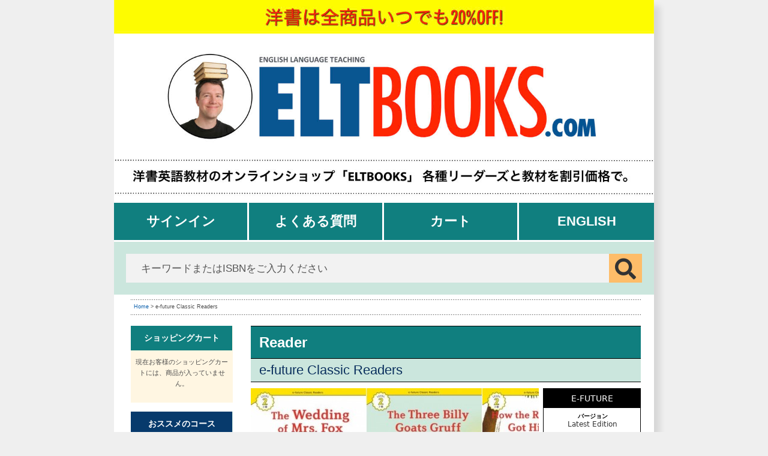

--- FILE ---
content_type: text/html; charset=UTF-8
request_url: https://www.eltbooks.com/item_spec.php?item=2024000
body_size: 43775
content:
                               

<!DOCTYPE html PUBLIC "-//W3C//DTD XHTML 1.0 Transitional//EN" "http://www.w3.org/TR/xhtml1/DTD/xhtml1-transitional.dtd">
<html xmlns="http://www.w3.org/1999/xhtml" lang="ja">
    <head>
        <meta http-equiv="Content-Type" content="text/html; charset=UTF-8">
            <title>e-future Classic Readers by e-future on ELTBOOKS - 20% OFF!</title>
            <meta NAME="keywords" CONTENT="e-future,classic,readers,by,elt books,英語教育教材,テキストブック,英語教育関連教科書,教材,日本,割引,ディスカウント,構成,可能,レベル,ダウンロード,タイトル,ストーリー,サポート,アクティビティ,">		
                <meta NAME="description" CONTENT="e－future　Classic　Readers　は、およそ180タイトルものリトールド版の古典文学が12レベルで構成された新しいリ...">
<meta property="og:title" content="e-future Classic Readers"/>
<meta property="og:type" content="book"/>
<meta property="og:url" content="https://www.eltbooks.com/item_spec.php?item=2024000"/>
<meta property="og:image" content="https://www.eltbooks.com/cover/2024000ReaderPARENT.jpg"/>
<meta property="og:image" content="https://www.eltbooks.com/css/img/header-banner.gif"/>
<meta property="og:site_name" content="ELTBOOKS.com"/>
<meta property="og:description" content="e－future　Classic　Readers　は、およそ180タイトルものリトールド版の古典文学が12レベルで構成された新しいリ..."/><meta property="og:locale" content="ja_JP"/>
<meta property="fb:app_id" content="178827905524720" />
<link rel="stylesheet" type="text/css" href="/css/tabs.css?v=1582884432">
<link rel="alternate" hreflang="en" href="https://www.eltbooks.com/item_spec.php?item=2024000&lang=en">
<link rel="alternate" hreflang="ja-jp" href="https://www.eltbooks.com/item_spec.php?item=2024000&lang=ja">
<link rel="alternate" hreflang="x-default" href="https://www.eltbooks.com/item_spec.php?item=2024000&lang=en" />
<link rel="shortcut icon" href="/eltbooks-favicon.ico" />

<link rel="alternate" type="application/rss+xml" title="洋書英語教材のオンラインショップ「ELTBOOKS.com」各種リーダーズと教材を割引価格で &raquo; Feed" href="https://www.eltbooks.com/rss" />

<link REL="stylesheet" HREF="/css/account.css?v=1728281389" TYPE="text/css">
<link REL="stylesheet" HREF="/css/products.css?v=1716522860" TYPE="text/css">


<!--[if lt IE 7]>
<style type="text/css">
@import url("/css/ie6fix.css");
</style>
<![endif]-->
<script language="javascript" src="/js/jquery1.11.2.js"></script>
<script type="text/javascript" src="/js/fb/jquery.fancybox.js"></script><script type="text/javascript" src="/js/fb/jquery.easing-1.3.pack.js"></script>
<script type="text/javascript" src="/js/jquery.lazyload.min.js"></script>
<link rel="stylesheet" href="/js/fb/jquery.fancybox.css" type="text/css" media="screen"><meta name="viewport" content="width=device-width, initial-scale=1.0, maximum-scale=1.0,user-scalable=0"/>
<link REL="stylesheet" HREF="/css/fa/all.min.css" TYPE="text/css">
<script type="text/javascript" src="/js/general.js?v=1758873250"></script>

<script language="JavaScript" type="text/javascript">
<!--
function clear_textbox()
{
if (document.getElementById('booktitle').value == "商品名またはISBN、著者名などをご入力ください。")
document.getElementById('booktitle').value = "";
document.getElementById('booktitle').style.color = "#222";
}
function refill_textbox()
{
if (document.getElementById('booktitle').value == "")
document.getElementById('booktitle').value = "商品名またはISBN、著者名などをご入力ください。";
document.getElementById('booktitle').style.color = '#aaa';
}

$(document).ready(function() {


	    $('input[type="text"]').addClass("idleField");
    $('input[type="text"]').focus(function() {
        $(this).removeClass("idleField").addClass("focusField");
    });
    $('input[type="text"]').blur(function() {
        $(this).removeClass("focusField").addClass("idleField");
    });
    $('input[type="password"]').addClass("idleField");
    $('input[type="password"]').focus(function() {
        $(this).removeClass("idleField").addClass("focusField");
    });
    $('input[type="password"]').blur(function() {
        $(this).removeClass("focusField").addClass("idleField");
    });

    $('textarea').addClass("idleField");
    $('textarea').focus(function() {
        $(this).removeClass("idleField").addClass("focusField");
    });
    $('textarea').blur(function() {
        $(this).removeClass("focusField").addClass("idleField");
    });
			$("#howto").fancybox({
			'width'				: 700,
			'height'			: 500,
			'autoScale'     	: false,
			'transitionIn'		: 'none',
			'transitionOut'		: 'none',
			'type'				: 'iframe'
		});
		$("#bargain, #digital").fancybox({
			'padding'			: 0,
			'width'				: 500,
			'height'			: 400,
			'autoScale'     	: true,
			'transitionIn'		: 'none',
			'transitionOut'		: 'none',
			'type'				: 'iframe'
		});
	
});




function checksearchquery(f){
		var q = document.getElementById('booktitle').value;
		if(q == '商品名またはISBN、著者名などをご入力ください。' || !q)
			{
			alert("Please enter a search query!");
			return false;
			} else {
			f.submit();
        	return false;
			}
}

function showDetailedSearch(task) {


	if(task == 'show') {
		$(function() {
				$("#advancedsearchoptions").slideDown({duration:1000});
				 });
		document.getElementById('advancedsearchoptions').style.display = 'block';

	document.getElementById('showdetailedsearchlink').innerHTML = '<a href="javascript:showDetailedSearch(\'hide\');">検索オプションを隠す</a> | <a href="/item_spec.php">リセット</a>';

	} else {
		$(function() {
				$("#advancedsearchoptions").slideUp({duration:1000});
				 });
		document.getElementById('advancedsearchoptions').style.display = 'none';
		document.getElementById('showdetailedsearchlink').innerHTML = '<a href="javascript:showDetailedSearch(\'show\');">検索オプション</a>';
		document.getElementById('form-what').selectedIndex=0;
		document.getElementById('form-order').selectedIndex=0;
		document.getElementById('form-sort').selectedIndex=0;
		document.getElementById('form-mode').selectedIndex=0;
					}
		}


$(function() {

	$(document).click(function(event) {
		 if ($(event.target).is("#booktitle")) {

			if ($("#booktitle").val() == "商品名またはISBN、著者名などをご入力ください。"){
			$("#booktitle").val("");
			 var text_input = $("#booktitle");
			 text_input.css("font-size", "20px");
			text_input.css('border', 'solid 1px #ccc');
			}
		 }
		 else if ($(event.target).is("#searchBtn")) {
			if ($("#booktitle").val() == "商品名またはISBN、著者名などをご入力ください。"){
			$("#booktitle").val("");
			}
		 }
                 else if ($(event.target).is("#clearSearchString")) {

                            $("#booktitle").val("");
                            $('#booktitle').focus();
                            $("#clearSearchString").css('visibility', 'hidden');
		 } else {
                        if ($("#booktitle").val() == ""){
                            $("#booktitle").val("商品名またはISBN、著者名などをご入力ください。");

                            var text_input = $("#booktitle");
                            text_input.css("font-size", "14px");
                            text_input.css('border', 'solid 1px transparent');
					}
                }
	});
        $("#booktitle").on("change keyup paste", function(){
            if($("#booktitle").val() == ""){
                $("#clearSearchString").css('visibility', 'hidden');
            }
            else{
               $("#clearSearchString").css('visibility', 'visible');
            }
        })
});





  var _gaq = _gaq || [];
  _gaq.push(['_setAccount', 'UA-3589940-1']);
  _gaq.push(['_trackPageview']);

  (function() {
    var ga = document.createElement('script'); ga.type = 'text/javascript'; ga.async = true;
    ga.src = ('https:' == document.location.protocol ? 'https://ssl' : 'http://www') + '.google-analytics.com/ga.js';
    var s = document.getElementsByTagName('script')[0]; s.parentNode.insertBefore(ga, s);
  })();


-->
</script>

<script async src="https://www.googletagmanager.com/gtag/js?id=G-NQETNGQT33"></script>
<script>
  window.dataLayer = window.dataLayer || [];
  function gtag(){dataLayer.push(arguments);}
  gtag('js', new Date());

  gtag('config', 'G-NQETNGQT33');
</script>
<script>
	var request_uri = '/item_spec.php?item=2024000';
</script>
 
<!-- Facebook Pixel Code -->
	<script>
	!function(f,b,e,v,n,t,s)
	{if(f.fbq)return;n=f.fbq=function(){n.callMethod?
	n.callMethod.apply(n,arguments):n.queue.push(arguments)};
	if(!f._fbq)f._fbq=n;n.push=n;n.loaded=!0;n.version='2.0';
	n.queue=[];t=b.createElement(e);t.async=!0;
	t.src=v;s=b.getElementsByTagName(e)[0];
	s.parentNode.insertBefore(t,s)}(window, document,'script',
	'https://connect.facebook.net/en_US/fbevents.js');
	fbq('init', '4276321909144380');
	fbq('track', 'PageView');
	</script>
	<noscript><img height="1" width="1" style="display:none"
	src="https://www.facebook.com/tr?id=4276321909144380&ev=PageView&noscript=1"
	/></noscript>
	<!-- End Facebook Pixel Code -->

                    <script language="javascript">

                        function show_no_qty_warning() {
                            instance = M.Modal.getInstance($("#modal-noqty"));
                            instance.open();
                            $('#noqty-ok').click(function(){
                                 instance.close();
                            });
                        }


                        function fillcopies(newvalue) {


							$("input[name*='copies']").each(function( index ) {

								 var fieldid = $(this).prop("id");
								 var productid = fieldid.match(/\d/g);
								 productid = productid.join("");
			
								 if($(this).css('display') != 'none') {
									$(this).val(newvalue);
									changeQuantities(productid, newvalue);
								 }
							});
                        }


                        function fillevelcopies(ele){
                                var componenttableid = $(ele).closest("table").prop("id");
                                var newvalue = $(ele).val();
                                $("#"+componenttableid+' .qty').each( function() {
                                    var fieldid = $(this).prop("id");
                                    var productid = fieldid.match(/\d/g);
                                    productid = productid.join("");
                                    $(this).val(newvalue);
                                    $(this).addClass("flash");
                                    changeQuantities(productid, newvalue);
                                });
                                $(ele).val(0);
                        }


                        function returnvalue(value, field, defval)
                        {
                            if (!value)
                                document.getElementById(field).value = defval;
                            //	if(document.getElementById("copiesfield-"+field).value!=document.getElementById("oldcopies-"+field).value) 
                            //			{
                            //				changeQuantities(field,value);
                            //			}
                        }


                        function emptyvalue(value, field, defval)
                        {
                            console.log("value "+value+" | field "+field+" | defval "+defval);
                            if(value==0 || value == defval) {
                                document.getElementById(field).value = "";
                            }

                        }


                        function changeQuantities(itemnr, copies) {

                            copies = copies * 1;

                            if (!isNaN(copies)) {
                                //need to recalculate the price	 
                                price = document.getElementById("price-" + itemnr).value;
                                orgprice = document.getElementById("orgprice-" + itemnr).value;
                                oldprice = document.getElementById("oldcopies-" + itemnr).value * price;
                                oldorgprice = document.getElementById("oldcopies-" + itemnr).value * orgprice;
                                newprice = price * copies;
                                neworgprice = orgprice * copies;
                                oldtotal = document.getElementById("total").value;
                                oldorgtotal = document.getElementById("orgtotal").value;
                                oldqty = document.getElementById("qty").value;
                                newtotal = (oldtotal - oldprice) + newprice;
                                neworgtotal = (oldorgtotal - oldorgprice) + neworgprice;
                                newtotalf = formatNumber(newtotal, 0, ",", "", '', ' 円', "", "");
                                neworgtotalf = formatNumber(neworgtotal, 0, ",", "", '', ' 円', "", "");
                                document.getElementById("total").value = newtotal;
                                document.getElementById("orgtotal").value = neworgtotal;
                                document.getElementById("qty").value = copies+oldqty;


                                if (neworgtotalf > newtotalf) {
                                    document.getElementById("pagetotal").innerHTML = '<strike>' + neworgtotalf + '</strike> / <font color="red">' + newtotalf + "</font>";
                                } else {
                                    document.getElementById("pagetotal").innerHTML = newtotalf;
                                }

                                document.getElementById("oldcopies-" + itemnr).value = copies;

                                if(newtotal>0) {
                                    //$("#noqty").hide();
                                }
                            }
                        }

                        function checkQuantities(){

                                var inCart = $("#total").val()*1;
                                var qty = $("#qty").val()*1;
                                if(qty>0) {
                                    inCart = inCart>1 ? inCart : 1;
                                }

                                if(inCart==0 || !inCart || inCart=='undefined') {
                                    //$("#noqty").show();
                                    show_no_qty_warning();
                                }
                        }


                        function formatNumber(num, dec, thou, pnt, curr1, curr2, n1, n2) {
                            var x = Math.round(num * Math.pow(10, dec));
                            if (x >= 0)
                                n1 = n2 = '';
                            var y = ('' + Math.abs(x)).split('');
                            var z = y.length - dec;
                            if (z < 0)
                                z--;
                            for (var i = z; i < 0; i++)
                                y.unshift('0');
                            if (z < 0)
                                z = 1;
                            y.splice(z, 0, pnt);
                            if (y[0] == pnt)
                                y.unshift('0');
                            while (z > 3) {
                                z -= 3;
                                y.splice(z, 0, thou);
                            }
                            var r = curr1 + n1 + y.join('') + n2 + curr2;
                            return r;
                        }

                        $(window).load(function () {
                             var hash = window.location.hash.substring(1);
                                if (hash && hash.search("tab")!=-1) {
                                    $("a#link"+hash).click();
                                }
                        });



                        $(document).ready(function () {


	                        $('.modal').modal();
	    
                            $("a#single_image").fancybox();

                            $("a#inline").fancybox({
                                'hideOnContentClick': true,
                                'hideOnOverlayClick': true
                            });
                            $("a.inline-image").fancybox({
                                'titleShow'         : true,
                                'hideOnContentClick': true,
                                'hideOnOverlayClick': true,
                                'type' : 'image',
                                'showNavArrows'     : true,
                                'closeBtn'        : false,
                                'helpers'     : { 
                                    'title'   : { 'type' : 'inside' },
                                    'buttons' : {}
                                }
                            });
                            $("a.single_image").fancybox({
                                'transitionIn': 'elastic',
                                'transitionOut': 'elastic',
                                'speedIn': 600,
                                'speedOut': 200,
                                'overlayShow': true,
                                'hideOnContentClick': true,
                                'hideOnOverlayClick': true
                            });

                            $('.innertablink').each( function (){
                                $(this).on('click', function (e) {
                                    var tabid = $(this).attr("title");
                                    console.log("trying to open tab "+tabid);
                                    $("a#linktab"+tabid).click();
                                    $("a#linkebtab"+tabid).click();
                                });
                            });



                            $('.tabs .tab-links a.tablink').on('click', function (e) {
                                var currentAttrValue = $(this).attr('href');
                                $('.tabs ' + currentAttrValue).show().siblings().hide();
                                $('.tabs ' + currentAttrValue).fadeIn(400).siblings().hide();
                                $(this).parent('li').addClass('active').siblings().removeClass('active');
                                e.preventDefault();
                            });

                            $("#add-to-cart-button").on('click', function (e) {
                                var inCart = $("#total").val()*1;
                                var qty = $("#qty").val()*1;
                                if(qty>=1){
                                    inCart = inCart >0 ? inCart : qty;
                                }
                                if(inCart==0 || !inCart || inCart=='undefined') {

                                    //$("#noqty").show();
                                    e.preventDefault();
                                    show_no_qty_warning();
                                    return false;
                                } else {
                                    return true;
                                }
                            });

                            $(".addtocart").each( function() {
                                $(this).on('click', function (e) {
                                var inCart = $("#total").val()*1;
                                var qty = $("#qty").val()*1;
                                if(qty>1){
                                    inCart = inCart >0 ? inCart : qty;
                                }


                                    if(inCart==0 || !inCart || inCart=='undefined') {
                                        //$("#noqty").show();
                                        e.preventDefault();
                                        show_no_qty_warning();
                                        return false;
                                    } else {
                                        return true;
                                    }
                                });
                            });

                            


                            $(".pdfpreview").fancybox({
                                openEffect: 'elastic',
                                closeEffect: 'elastic',
                                autoSize: true,
                                type: 'iframe',
                                iframe: {
                                    preload: false // fixes issue with iframe and IE
                                }
                            });

                        });


                        $(window).bind("pageshow", function() {
                               var defaultvalue = $("#defaultvaluesetter").val()*1;
                               if(!defaultvalue || defaultvalue=='undefined') defaultvalue = 0;

                               $(".qty").each( function(){
                                    $(this).val(defaultvalue);
                               });
                        });


                        function showCatDesc(task) {


                            if (task == 'show') {
                                $(function () {
                                    $("#parentdescription").slideDown({duration: 1000});
                                });
                                document.getElementById('parentdescription').style.display = 'block';
                                document.getElementById('showparentdesc').innerHTML = '<a href="javascript:showCatDesc(\'hide\');">参照：シリーズについてのご説明</a>';

                            } else {
                                $(function () {
                                    $("#parentdescription").slideUp({duration: 1000});
                                });
                                document.getElementById('parentdescription').style.display = 'none';
                                document.getElementById('showparentdesc').innerHTML = '<a href="javascript:showCatDesc(\'show\');">参照：シリーズについてのご説明</a>';
                            }
                        }


                        needconfirmation = false;


                        window.onbeforeunload = function (e) {
                            var e = e || window.event;

                            if (needconfirmation)
                            {
                                // For IE and Firefox
                                if (e) {
                                    e.returnValue = 'このまま移動すると、全ての追加・変更部分が失われます。';
                                }

                                // For Safari
                                return 'このまま移動すると、全ての追加・変更部分が失われます。';
                            }
                        };

$(document).keypress(
  function(event){
    if (event.which == '13' && event.target.type!='search') {
      event.preventDefault();
    }
});

$(document).ready(function () {
    var mb = $('.othermetadata').height();
    var cc = 0;
    $(".othermetadata > strong,p").each(function(){
        cc += $(this).outerHeight();
    });
    if(cc > mb) {
        showlessmeta();
    }
});


function showlessmeta(){
    var newcc = 0;
    var truncated = false;

    $('.desktop#metadatabox .othermetadata').css("max-height", "228px");
    $('.desktop#metadatabox .othermetadata').css("height", "228px");
   $('.desktop#metadatabox').css("max-height", "initial");
    $('.desktop#metadatabox').css("height", "initial");

    var mb = $('.othermetadata').height();
    $(".othermetadata").children('p,strong,br').each(function(){
        newcc += $(this).outerHeight(true);
        if((newcc+20)>mb) {
            $(this).addClass("metadatahide");
            $("#showmoremetadata").show();
            $("#showlessmetadata").hide();
            truncated = true;
       }
    });
    console.log("box size is "+mb+ " and contents size is "+newcc);

    if(truncated) {
            var lastElement = $('.othermetadata :not(.metadatahide)').last();
            if($(lastElement).prop('nodeName')=='STRONG') {
                $(lastElement).addClass("metadatahide");
            }
    }
}




function showmoremeta() {

    newcc = 0;
    $(".othermetadata").children('p,strong,br').each(function(){
            $(this).removeClass("metadatahide");
            newcc += $(this).outerHeight(true);          
    });
    $("#showmoremetadata").hide();
    $("#showlessmetadata").show();
    var newheight = newcc+40;
    var parentbox = newcc+70;
    $('.desktop#metadatabox .othermetadata').css("max-height", newheight+"px");
    $('.desktop#metadatabox').css("max-height", parentbox+"px");
    $('.desktop#metadatabox').css("height", parentbox+"px");

}



                    </script>
<link rel="stylesheet" href="/css/gallery.css" type="text/css" media="all" />

        <script type="text/javascript" src="/js/slick/slick.min.js"></script>
        <link rel="stylesheet" type="text/css" href="/js/slick/slick.css"/>
        <link rel="stylesheet" type="text/css" href="/js/slick/slick-theme.css"/>

<meta name="format-detection" content="telephone=no">

<script src="/js/samples.js?v=1582184203" type="text/javascript" charset="utf-8"></script>
<link type="text/css" rel="stylesheet" href="/css/materialize.css?v=1661234584"  media="screen,projection"/>
<script type="text/javascript" src="/js/materialize.min.js?v=1567068373"></script>



                    <style>
                        ul#previews  { list-style-type: none; margin: 0; padding: 0; width: 650px; }
                        ul#previews li { margin: 10px 3px 10px 0; padding: 1px; float: left; height: 100px; font-size: 12px; text-align: center; }
                        .iptitle {display:none; }

                        #metadatabox {
                            width:163px;
                            background:#ffffff;
                            float:right;
                            min-height:268px;
                            border:1px solid #000;
                        }

                        #metadatabox .publisherheader{
                            background:#000;
                            color:#fff;
                            font-size:14px;
                            font-family:Calibri, 'Lucida Grande', 'Lucida Sans Unicode', 'Lucida Sans', 'DejaVu Sans', Verdana, sans-serif;
                            text-align:middle;
                            padding:5px;
                            overflow:hidden; 
                            text-transform:capitalize;
                        }

                        #metadatabox .publisherheader a, 	#metadatabox .publisherheader span{
                            color:#fff;
                            font-size:14px;
                            font-family:Calibri, 'Lucida Grande', 'Lucida Sans Unicode', 'Lucida Sans', 'DejaVu Sans', Verdana, sans-serif;
                            text-align:middle;
                        }

                        #metadatabox .othermetadata {
                            margin:5px 3px 2px 5px;
                            color:#000;
                            font-size:10px;
                            text-align:center;
                            line-height:1.2em;
                            max-height: 228px;
                            /*	overflow-y: scroll; */
                            font-family:Calibri, 'Lucida Grande', 'Lucida Sans Unicode', 'Lucida Sans', 'DejaVu Sans', Verdana, sans-serif;
                        }
                        .desktop#metadatabox {
                            position: relative;
                        }

                        #metadatabox .othermetadata strong {
                            margin: 8px auto 0 auto;	
                            display:block;
                        }
                        #metadatabox .othermetadata p {
                            margin:1px;
                            font-size:12px;
                            line-height:1.0em;
                            text-align:center;
                            font-family:Calibri, 'Lucida Grande', 'Lucida Sans Unicode', 'Lucida Sans', 'DejaVu Sans', Verdana, sans-serif;
                        }

                        #metadatabox .othermetadata .metadatahide {
                            display: none;
                        }

							.cke {
								margin: -10px !important;	
                            }
                            
                            h2.redgreybar{
                                margin-bottom: 0;
                            }

                            .ortlist li {
                                margin-left:10px;
                            }

                            .ortlist .extramargin {
                                margin-top: 10px;
                                border-top: 1px solid #aaa;
                                padding-top: 10px;
                            }

                            .totalcontainer{
                                margin: -10px 0 0 0;
                            }

                            svg .st2, svg text{
                                color: rgb(127,16, 127) !important;
                            }
                            .tabs .tab a {
                                padding: 0;
                            }

                            .metadatatoggler {
                                display: none;
                                position: absolute;
                                bottom: 2px;
                                left: 50%;
                                font-size: 80%;
                            }

.thisisdigitallistitem
{	
    text-align: center;
    line-height: 1.0em;
    width: 95%;
    font-size: 14px;
    border: 1px solid #888;
    border-radius: 5px;
    color: #fff;
    background: rgb(127,16, 127);
    padding: 0.44em 0.88em;
}
.thisisdigitallistitem a {
	color: #ffffff;
    font-size: 1.2em;
    margin-left: .5em;
}
.otherortbox{
    max-width: 300px; 
    float: left; 
    margin-bottom: 2em;
}
.otherortboxinner{
    float: left; 
    margin-right: 1em; 
    width: 140px;
}
                    </style>


 </head>
 <body class="ja">

                            <div class="wrapper">
                                <div id="header">
	<header id="masthead" class="site-header" role="banner">
		<div class="burger_menu mobile">
			<a href="/item_spec.php?item=2024000&lang=en" class="langflaglink"><img src="/img/flag-uk.png" alt="English" height="35" style="height: 35px !important;"></a>
			<a href="#account-navigation" id="account-navigation-toggle" class="menu-toggle" aria-label="Open main menu">
                <span class="sr-only">Open main menu</span>
                <span class="fa fa-bars" aria-hidden="true"></span>
            </a> 
        </div>
		<div class="col-full">
			<div class="site-branding">
				<div class="headerimage desktop"><a href="/"><img src="/img/eltbooks-logo-ja.jpg" alt="英語教材のオンラインショップ「ELTBOOKS」 : 各種リーダーズと教材を割引価格で" title="英語教材のオンラインショップ「ELTBOOKS」 : 各種リーダーズと教材を割引価格で" width="100%" border="0"></a></div>
				<div class="headerimage mobile" style="display: block; ">
							<a href="/" class="mobile"><img src="/img/mobile-header.jpg" alt="英語教材のオンラインショップ「ELTBOOKS」 : 各種リーダーズと教材を割引価格で" title="英語教材のオンラインショップ「ELTBOOKS」 : 各種リーダーズと教材を割引価格で" width="100%" border="0"></a>
				</div>
			</div>
			<div class="storefront-primary-navigation">
				<nav id="site-navigation" class="main-navigation" role="navigation" aria-label="Primary Navigation">
					<button class="menu-toggle" aria-controls="site-navigation"	aria-expanded="false"><span>Menu</span></button>
						<div class="primary-navigation desktop">
							<ul id="menu-top-menu" class="menu">
								<li class="menu-item"><a href="/account/">サインイン</a></li><li class="menu-item"><a href="/faq.php">よくある質問</a></li><li class="menu-item"><a href="/cart.php">カート</a></li><li class="menu-item"><a href="/item_spec.php?item=2024000&lang=en">English</a></li>							</ul>
						</div>
						<div class="handheld-navigation mobile">
							<ul id="menu-top-menu" class="menu">
								<li class="menu-item"><a href="/account/">サインイン</a></li><li class="menu-item"><a href="/faq.php">よくある質問</a></li><li class="menu-item"><a href="/cart.php">カート</a></li><li class="menu-item"><a href="/item_spec.php?item=2024000&lang=en">English</a></li>							</ul>
						</div>
				</nav>
			</div>
		</div>
	</header>

	<div class="header-widget-region" role="complementary">
		<div class="col-full">
			<div id="product_search" class="product_search">
				<form role="search" method="get" class="product-search" action="/eb_search.php" onsubmit="return checksearchquery(this); return	false;">
					<label class="screen-reader-text" for="eltbooks-product-search-field-0">検索：</label>
					<input type="search" id="searchitemfield" class="search-field" name="title" placeholder="キーワードまたはISBNをご入力ください" value="" />
					<button type="submit" value="&#xf002;"><i class="fas fa-search"></i></button>
				</form>
			</div>
		</div>
  </div>
  

  <div id="content" class="site-content" tabindex="-1">
		<div class="col-full">
			<div id="primary" class="content-area">
				<main id="main" class="site-main" role="main"> 

                                    <div id="breadcrumbswrapper">
                                        <div id="breadcrumbs" class="clearfix">
                                            <div class="crumbs">
                                                <a href="https://www.eltbooks.com/home.php">Home</a> &gt; 
e-future Classic Readers                                            </div>
                                            <div class="asearchlink">
                                                <div id="showdetailedsearchlink">
                                                    <a href="javascript:showDetailedSearch('1');">検索オプション</a>
                                                </div>
                                            </div>
                                        </div>
                                    </div>
                                </div>
                                <div id="main">
<div id="leftmenu" class="desktop">
 
	 

    
  <div id="leftmenubg" style="margin-bottom:15px;background:#FFF6E2;width:170px;overflow:hidden;">
		
	<div class="menutitle cart"><a href="cart.php" title="ショッピングカート">
				ショッピングカート</a></div>
	<div id="menuitem-0" class="menuitem" style="padding:0 5px;">
    						<center>現在お客様のショッピングカートには、商品が入っていません。</center>
		
        <br />
  </div>    		
</div>




	

	
        
	<!--

    	<a href="/tohoku.php"><img src="/img/eltfortohoku-smallbanner.jpg" width="170" height="72" border="0" /></a>

	<a href="http://www.eltbooks.com/reader-summer-2012.php"><img src="/img/summer-of-readers-2012-ja.jpg" width="170" height="72" border="0" alt="Summer of Readers - only until Aug 5 2012!" style="margin-top:10px;" /></a>
	<br />	
	-->




  <div id="leftmenubg" style="margin-top:10px;">
		
<div class="menutitle"><a href="javascript:getmyitems('1');" title="おススメのコース">おススメのコース</a></div>
	<div id="menuitem-1" class="menuitem"><div id="catlist1" style="display:none;">1</div>
		<a href="https://www.eltbooks.com/bestselling-adult-books-c-178"><strong>&middot;</strong> Bestselling Adult Books</a><br>
		<a href="https://www.eltbooks.com/bestselling-kids-readers-c-175"><strong>&middot;</strong> Bestselling Kids' Readers</a><br>
		<a href="https://www.eltbooks.com/bestselling-adult-readers-c-174"><strong>&middot;</strong> Bestselling Adult Readers</a><br>
		<a href="https://www.eltbooks.com/kids-bestsellers-c-161"><strong>&middot;</strong> Kids' Bestsellers</a><br>
<div class="menuitemborder">&nbsp;</div>		<a href="https://www.eltbooks.com/english-land-c-018"><strong>&middot;</strong> English Land</a><br>
		<a href="https://www.eltbooks.com/superkids-c-083"><strong>&middot;</strong> SuperKids</a><br>
		<a href="https://www.eltbooks.com/we-can-c-096"><strong>&middot;</strong> We Can!</a><br>
		<a href="https://www.eltbooks.com/supertots-c-069"><strong>&middot;</strong> SuperTots</a><br>
		<a href="https://www.eltbooks.com/oxford-phonics-world-c-093"><strong>&middot;</strong> Oxford Phonics World</a><br>
		<a href="https://www.eltbooks.com/everybody-up-c-094"><strong>&middot;</strong> Everybody Up</a><br>
		<a href="https://www.eltbooks.com/lets-go-c-017"><strong>&middot;</strong> Let's Go</a><br>
		<a href="https://www.eltbooks.com/oxford-reading-tree-c-033"><strong>&middot;</strong> Oxford Reading Tree</a><br>
		<a href="https://www.eltbooks.com/phonics-c-064"><strong>&middot;</strong> フォニックス</a><br>
		<span style="padding-left:20px;"> ••••••••••••••••••••••••</span><br>
		<a href="https://www.eltbooks.com/english-firsthand-c-003"><strong>&middot;</strong> English Firsthand</a><br>
		<a href="https://www.eltbooks.com/side-by-side-c-004"><strong>&middot;</strong> Side by Side</a><br>
		<a href="https://www.eltbooks.com/interchange-c-011"><strong>&middot;</strong> Interchange</a><br>
		<a href="https://www.eltbooks.com/contemporary-topics-c-098"><strong>&middot;</strong> Contemporary Topics</a><br>
		<a href="https://www.eltbooks.com/top-notch-c-079"><strong>&middot;</strong> Top Notch</a><br>
		<a href="https://www.eltbooks.com/q-skills-for-success-c-013"><strong>&middot;</strong> Q: Skills for Success</a><br>
		<a href="https://www.eltbooks.com/english-file-c-012"><strong>&middot;</strong> English File</a><br>
		<a href="https://www.eltbooks.com/american-headway-c-097"><strong>&middot;</strong> American Headway</a><br>
		<a href="https://www.eltbooks.com/pearson-readers-c-092"><strong>&middot;</strong> Pearson Readers</a><br>
		<a href="https://www.eltbooks.com/oxford-bookworms-c-091"><strong>&middot;</strong> Oxford Bookworms</a><br>
		<a href="https://www.eltbooks.com/free-catalogues-c-056"><strong>&middot;</strong> 出版社のカタログ（無料）</a><br>
</div>

<div class="menutitle"><a href="javascript:getmyitems('6');" title="デジタル・ライブラリー">デジタル・ライブラリー</a></div>
	<div id="menuitem-6" class="menuitem"><div id="catlist6" style="display:none;">1</div>
		<a href="https://www.eltbooks.com/bokoco-library-c-204"><strong>&middot;</strong> Bokoco Library</a><br>
		<a href="https://www.eltbooks.com/oxford-reading-club-c-203"><strong>&middot;</strong> Oxford Reading Club</a><br>
</div>

<div class="menutitle"><a href="javascript:getmyitems('3');" title="おススメのジャンル">おススメのジャンル</a></div>
	<div id="menuitem-3" class="menuitem"><div id="catlist3" style="display:none;">1</div>
		<a href="https://www.eltbooks.com/listening-resources-c-188"><strong>&middot;</strong> Listening Resources</a><br>
		<a href="https://www.eltbooks.com/reading-skills-c-186"><strong>&middot;</strong> Reading Skills</a><br>
		<a href="https://www.eltbooks.com/sdgs-c-200"><strong>&middot;</strong> SDGs関連</a><br>
		<a href="https://www.eltbooks.com/picture-books-c-201"><strong>&middot;</strong> 子供の絵本</a><br>
		<a href="https://www.eltbooks.com/powered-by-ai-c-206"><strong>&middot;</strong> 対話型AI教材</a><br>
		<a href="https://www.eltbooks.com/self-study-c-192"><strong>&middot;</strong> 自習専用の英語教材</a><br>
		<a href="https://www.eltbooks.com/vocabulary-resources-c-046"><strong>&middot;</strong> 単語 | Vocabulary</a><br>
		<a href="https://www.eltbooks.com/grammar-resources-c-045"><strong>&middot;</strong> 文法 | Grammar</a><br>
		<a href="https://www.eltbooks.com/extensive-reading-c-074"><strong>&middot;</strong> 多読 | Extensive Reading</a><br>
		<a href="https://www.eltbooks.com/dictionaries-c-043"><strong>&middot;</strong> 辞書 | Dictionaries</a><br>
		<a href="https://www.eltbooks.com/games-etc-c-044"><strong>&middot;</strong> ゲーム等 | Games Etc</a><br>
</div>

<div class="menutitle"><a href="javascript:getmyitems('2');" title="おススメのリーダーズ">おススメのリーダーズ</a></div>
	<div id="menuitem-2" class="menuitem"><div id="catlist2" style="display:none;">1</div>
		<a href="https://www.eltbooks.com/disney-kids-readers-c-198"><strong>&middot;</strong> ディスニー・キッズ・リーダーズ</a><br>
		<a href="https://www.eltbooks.com/marvel-readers-c-189"><strong>&middot;</strong> Marvel Readers</a><br>
		<a href="https://www.eltbooks.com/pearson-readers-c-038"><strong>&middot;</strong> Pearson Readers</a><br>
		<a href="https://www.eltbooks.com/cengage-readers-c-051"><strong>&middot;</strong> Cengage Readers</a><br>
		<a href="https://www.eltbooks.com/macmillan-readers-c-050"><strong>&middot;</strong> Macmillan Readers</a><br>
		<a href="https://www.eltbooks.com/compass-readers-c-054"><strong>&middot;</strong> Compass Readers</a><br>
		<a href="https://www.eltbooks.com/cambridge-readers-c-040"><strong>&middot;</strong> Cambridge Readers</a><br>
		<a href="https://www.eltbooks.com/classic-tales-c-028"><strong>&middot;</strong> Classic Tales</a><br>
		<a href="https://www.eltbooks.com/dolphin-readers-c-029"><strong>&middot;</strong> Dolphin Readers</a><br>
		<a href="https://www.eltbooks.com/dominoes-readers-c-030"><strong>&middot;</strong> Dominoes Readers</a><br>
		<a href="https://www.eltbooks.com/oxford-read-and-discover-c-032"><strong>&middot;</strong> Oxford Read and Discover</a><br>
		<a href="https://www.eltbooks.com/oxford-bookworms-library-c-031"><strong>&middot;</strong> Oxford Bookworms Library</a><br>
<div class="menuitemborder">&nbsp;</div></div>

<div class="menutitle"><a href="javascript:getmyitems('7');" title="おススメの雑誌">おススメの雑誌</a></div>
	<div id="menuitem-7" class="menuitem"><div id="catlist7" style="display:none;">1</div>
		<a href="https://www.eltbooks.com/tacho-tadoku-c-107"><strong>&middot;</strong> 多聴多読マガジン</a><br>
		<a href="https://www.eltbooks.com/eigokyoikunews-c-108"><strong>&middot;</strong> 英語教育ニュース</a><br>
</div>
		<center>
         <div class="materialize"><select name="publisher" onchange="jumptopublisher(this.value);" class="browser-default" style="width:150px;margin:15px auto;">
								<option value="">••• 出版社 •••</option>
								<option value=""> </option>
								<option value="">••• 主な出版社 •••</option>
									<option value="Oxford University Press">Oxford University Press</option>
	<option value="Pearson">Pearson</option>
	<option value="Cengage Learning">Cengage Learning</option>
	<option value=""> </option>
									<option value="">••• 全ての出版社 •••</option>
	<option value="ABAX">ABAX</option>
	<option value="AGO">AGO</option>
	<option value="Amulet Books">Amulet Books</option>
	<option value="Apricot">Apricot</option>
	<option value="Black Cat">Black Cat</option>
	<option value="Cambridge University Press">Cambridge University Press</option>
	<option value="Carson-Dellosa">Carson-Dellosa</option>
	<option value="CDK Publishing">CDK Publishing</option>
	<option value="Cengage">Cengage</option>
	<option value="Cengage Learning">Cengage Learning</option>
	<option value="Collins">Collins</option>
	<option value="Compass Publishing">Compass Publishing</option>
	<option value="Dorling Kindersley UK">Dorling Kindersley UK</option>
	<option value="e-future">e-future</option>
	<option value="EFL Press">EFL Press</option>
	<option value="ELF Learning">ELF Learning</option>
	<option value="Global Stories Press">Global Stories Press</option>
	<option value="Golden Books">Golden Books</option>
	<option value="Happy Valley">Happy Valley</option>
	<option value="HarperCollins">HarperCollins</option>
	<option value="Helbling Languages">Helbling Languages</option>
	<option value="Hillside Education">Hillside Education</option>
	<option value="Houghton Mifflin">Houghton Mifflin</option>
	<option value="Hyperion Books for Children">Hyperion Books for Children</option>
	<option value="IBC Publishing">IBC Publishing</option>
	<option value="iEnglish">iEnglish</option>
	<option value="InHouse Publishing">InHouse Publishing</option>
	<option value="Katty English">Katty English</option>
	<option value="Kinney Brothers">Kinney Brothers</option>
	<option value="Language Teaching Professionals">Language Teaching Professionals</option>
	<option value="Little America">Little America</option>
	<option value="Little Brown">Little Brown</option>
	<option value="Macmillan Education">Macmillan Education</option>
	<option value="Macmillan Language House">Macmillan Language House</option>
	<option value="Maple Leaf Publishing">Maple Leaf Publishing</option>
	<option value="Mcgraw-Hill">Mcgraw-Hill</option>
	<option value="McGraw-Hill Education">McGraw-Hill Education</option>
	<option value="ME Learning">ME Learning</option>
	<option value="mpi">mpi</option>
	<option value="Oxford University Press">Oxford University Press</option>
	<option value="Paul R. Stroud">Paul R. Stroud</option>
	<option value="Pearson">Pearson</option>
	<option value="Penguin">Penguin</option>
	<option value="Penguin UK">Penguin UK</option>
	<option value="Penguin Workshop">Penguin Workshop</option>
	<option value="Price Stern Sloan">Price Stern Sloan</option>
	<option value="Priddy Books US">Priddy Books US</option>
	<option value="Random House">Random House</option>
	<option value="Random House Books for Young Readers">Random House Books for Young Readers</option>
	<option value="Random House USA">Random House USA</option>
	<option value="Scholastic">Scholastic</option>
	<option value="Scholastic JP">Scholastic JP</option>
	<option value="School Zone">School Zone</option>
	<option value="Seed Learning">Seed Learning</option>
	<option value="Super Simple Learning">Super Simple Learning</option>
	<option value="Teacher Created Resources">Teacher Created Resources</option>
	<option value="Twirl">Twirl</option>
	<option value="Usborne">Usborne</option>
	<option value="VIZ Media LLC">VIZ Media LLC</option>
	<option value="Workman Publishing">Workman Publishing</option>
	<option value="Workman Publishing Company">Workman Publishing Company</option>
	<option value="World of Eric Carle">World of Eric Carle</option>
	<option value="コスモピア株式会社">コスモピア株式会社</option>
	<option value="大修館書店">大修館書店</option>
</select></div>	        </center>
	    <div class="menuitem" style="margin: 0 10px 10px 10px;">
    		English Land, Let's Go, SuperKids, English Firsthand, Oxford Reading Tree... 英語教材の本をお探しですか？ぜひ私たちに<a href="https://www.eltbooks.com/contact.php" style="margin-left:0;color:#b00;">おまかせ</a>ください！ 洋書の全て20％OFFです。            <br /><br />
		</div>
  </div>
  <div id="mylanguage" style="display:none;color:#fff;">ja</div>
</div>                                    
                                    <div id="rightbody" class="reader">



                                            

                <div id="rightbodywrapper" class="itemspec mobile_wrapper parent" itemscope itemtype="http://data-vocabulary.org/Product">        
  

                


                <div id="titleheader" class="mobile">
                    
                                            <h1>
                            e-future Classic Readers                         </h1>
                        <p class="edition"> 1st Edition &bull; Latest Edition</p>
                                        </h1>

                </div>



                                              <h2 class="redgreybar desktop">


                                 
                                                
                                                    Reader
                                                                    

                                    
                                                    
                                                </h2>
                                                <h1 class="desktop">e-future Classic Readers</h1>

    
                                                <span itemprop="name" class="iptitle">Reader e-future Classic Readers</span>
                                                <span itemprop="category" content="メディア > 書籍 > ノンフィクション > 言語学習書" class="iptitle">メディア > 書籍 > ノンフィクション > 言語学習書</span>

    <span itemprop="identifier" content="mpn:2024000" class="iptitle">2024000</span>
                                                                                                <span itemprop="availability" content="InStoreOnly" class="iptitle">Now Available</span>

                                                    

                                                <div>
                                                    <div class="imgbox desktop">
                                                            <center><img src="https://www.eltbooks.com/cover/2024000ReaderPARENT.jpg?t=1573639675" width="480" height="270" alt="e-future Classic Readers" title="e-future Classic Readers" style="margin-top:0px;" itemprop="image"></center>                                                            <svg x="0px" y="0px" viewBox="0 0 480 270" style="enable-background:new 0 0 480 270; color: rgb(127,16, 127);">
                                                            <g class="st0">
                                                                <rect x="298.2" y="-196.01" transform="matrix(0.7071 -0.7071 0.7071 0.7071 32.5118 281.4641)" class="st1" width="115.64" height="595"/>
                                                            <path d="M186.53-149.05l420.02,420.02l-81.06,81.06L105.47-67.99L186.53-149.05 M186.53-150.47l-82.47,82.47l421.44,421.44
                                                                l82.47-82.47L186.53-150.47L186.53-150.47z"/>
                                                            </g>
                                                            <text transform="matrix(0.7071 0.7071 -0.7071 0.7071 244.9534 23.1226)" class="st2 st3" style="color: rgb(127,16, 127);">CODE ONLY</text>
                                                            </svg>
                                                    </div>

                                                    <div class="imgbox mobile">
                                                        <img src="/img/thumb/9784865392920-1647516381-500.jpg?t=1768665623" height="200" style="margin-right: 2px; display: inline;" itemprop="image"><img src="/img/thumb/9791156801177-1647509904-500.jpg?t=1768665623" height="200" style="margin-right: 2px; display: inline;" itemprop="image"><img src="/img/thumb/9791156801184-1647509904-500.jpg?t=1768665623" height="200" style="margin-right: 2px; display: inline;" itemprop="image">                                                    </div>




                                                    <div id="metadatabox" class="desktop">
                                                        <div class="publisherheader"><a href="https://www.eltbooks.com/item_list.php?cat=e-future" title="e-future" alt="e-future"><span itemprop="brand">E-FUTURE</span></a></div>    
                                                        <div class="othermetadata">
    <strong>バージョン
</strong><p>Latest Edition</p>                                                            <!--   <strong>ステータス</strong><p>Now Available</p> -->
                                                            <strong>言語</strong><p>International English</p>                                                                                                                        <strong>レベル</strong><p>Beginner - Advanced</p><p>CEFR: A1-C1</p>                                                            <strong>レベル数</strong><p>10</p>                                                            <!-- -->
                                                                                                                            



  

                                                        </div>
                                                             <a id="showmoremetadata" onclick="javascript: showmoremeta();" class="metadatatoggler">Show more <i class="fas fa-caret-down"></i></a>
                                                             <a id="showlessmetadata" onclick="javascript: showlessmeta();" class="metadatatoggler">Show less <i class="fas fa-caret-up"></i></a>
                                                 </div>

                                                    <div class="metadata mobile">

                                                        


                                                         <div class="meta_fields">
                                                                    <span>International English</span><span> &bull; CEFR A1-C1</span><span> &bull; Beginner - Advanced</span><span> &bull; 10 つのレベル</span>
                                                        </div>
                                                      

                                                                                                          
                                                         <div class="publisher_field">
                                                                出版社 
                                                                <a href="https://www.eltbooks.com/item_list.php?cat=e-future" title="e-future" alt="e-future">e-future</a>
                                                        </div>

                                                        <a href="#componentlist" class="order-below faicon-after buttonlink" style="margin-top: 1.0em;">ご注文はこちら</a>


                                                                                                            


                                                </div>
                                                <div class="clearfix"> </div>


                                                <table cellpadding="0" width="100%" cellspacing="0" border="0" height="34" style="margin-top: 20px; height:50px; text-align: right;" class="desktop">
                                                    <tr valign="middle">
                                                       
                                                        <td align="right" style="text-align: right;">
                                                                                                                <a href="#additembox" class="order-below faicon-after buttonlink">ご注文はこちら</a>

                                                                                                        </td>
                                                    </tr>
                                                </table>

                                                <div class="isbnbox desktop">
                                                                                                    </div>

                                                <div class="authorbox desktop">
     
                                                                                                </div>




                                                <div class="tabs desktop">
<ul class="tab-links">
	 <li class="active tablink"><a href="#tab1" id="linktab1" class="tablink">シリーズの説明</a></li>
	 <li><a href="#tab2" id="linktab2" class="tablink">Level Chart</a></li>
<div class="tab-content desktop">
<div id="tab1" class="tab active" style="-webkit-user-modify: read-only !important;">e-future Classic Readers は、およそ180タイトルものリトールド版の古典文学が12レベルで構成された新しいリーダーシリーズ。カラフルなイラストとアクティビティが学習をサポート。各レベルごとにハイブリッドCD・音声CD・音声の無料ダウンロードのいずれかが付属しています。 <br />
<br />
・丁寧なレベル分け<br />
・バラエティに富んだストーリー<br />
・言語学習をサポートするアクティビティ<br />
・指導用教材が無料ダウンロード可能<br />
<br />
The elementary collection はStarterからLevel 6までの7レベル構成。シンプルなストーリーで初級レベルの生徒でも楽しく読むことができます。今後より長く複雑な文章にステップアップしていくために、基礎力をしっかりと身に付けていきます。 <br />
<br />
・各タイトルのはじめに登場キャラクターを紹介<br />
・重要単語は太字表記 & 用語集付きで語彙学習をサポート<br />
・表現力が身に付く演劇用脚本付き<br />
<br />
<br />
The secondary collection はLevel7から11までの5レベル構成。人気の高い古典文学作家によるストーリーを採用。魅力ある主題、やや複雑な文章、中～上級レベルに合わせた文法と語彙が特徴の本コレクションは、生徒が自信を持ってひとりで読めるようになることを可能にします。 <br />
<br />
・各タイトルのはじめに作家の経歴を掲載<br />
・読解力のアクティビティがリーディングスキルの習得をサポート<br />
<br />
* 音声無料ダウンロード可能
								        </div><div id="tab2" class="tab" style="-webkit-user-modify: read-only !important;"><table class="prettydatatable">
 <tbody>
  <tr>
   <th style="width:200px;">Focus</th>
   <th style="width:150px;">Level</th>
   <th style="width:150px;">CEFR</th>
   <th style="width:150px;">Headwords</th>
  </tr>
  <tr>
   <td rowspan="7" style="vertical-align:top">Elementary</td>
   <td>Starter</td>
   <td>A1</td>
   <td>200</td>
  </tr>
  <tr>
   <td>1</td>
   <td>A1</td>
   <td>250</td>
  </tr>
  <tr>
   <td>2</td>
   <td>A1</td>
   <td>350</td>
  </tr>
  <tr>
   <td>3</td>
   <td>A1</td>
   <td>550</td>
  </tr>
  <tr>
   <td>4</td>
   <td>A1/A2</td>
   <td>800</td>
  </tr>
  <tr>
   <td>5</td>
   <td>A2</td>
   <td>1,000</td>
  </tr>
  <tr>
   <td>6</td>
   <td>A2</td>
   <td>1,800</td>
  </tr>
  <tr>
   <td rowspan="6" style="vertical-align:top">Secondary</td>
   <td>7</td>
   <td>A2/B1</td>
   <td>1500</td>
  </tr>
  <tr>
   <td>8</td>
   <td>B1</td>
   <td>1,800</td>
  </tr>
  <tr>
   <td>9</td>
   <td>B1/B2</td>
   <td>2,100</td>
  </tr>
  <tr>
   <td>10</td>
   <td>B2</td>
   <td>2,400</td>
  </tr>
  <tr>
   <td>11</td>
   <td>B2/C1</td>
   <td>2,700</td>
  </tr>
  <tr>
   <td>12</td>
   <td>C1</td>
   <td>2,500-4,200</td>
  </tr>
 </tbody>
</table>
								        </div></div>
</div>
                                                
<ul class="ebtabs mobile ">
            <li class="selected"><a href="#ebtab0" id="linkebtab0">説明</a></li>
            <li><a href="#ebtab2" id="linkebtab2">Level Chart</a></li>
    </ul>
<div class="pane mobile">
            <div id="ebtab0" style="display: block;">e-future Classic Readers は、およそ180タイトルものリトールド版の古典文学が12レベルで構成された新しいリーダーシリーズ。カラフルなイラストとアクティビティが学習をサポート。各レベルごとにハイブリッドCD・音声CD・音声の無料ダウンロードのいずれかが付属しています。 <br />
<br />
・丁寧なレベル分け<br />
・バラエティに富んだストーリー<br />
・言語学習をサポートするアクティビティ<br />
・指導用教材が無料ダウンロード可能<br />
<br />
The elementary collection はStarterからLevel 6までの7レベル構成。シンプルなストーリーで初級レベルの生徒でも楽しく読むことができます。今後より長く複雑な文章にステップアップしていくために、基礎力をしっかりと身に付けていきます。 <br />
<br />
・各タイトルのはじめに登場キャラクターを紹介<br />
・重要単語は太字表記 & 用語集付きで語彙学習をサポート<br />
・表現力が身に付く演劇用脚本付き<br />
<br />
<br />
The secondary collection はLevel7から11までの5レベル構成。人気の高い古典文学作家によるストーリーを採用。魅力ある主題、やや複雑な文章、中～上級レベルに合わせた文法と語彙が特徴の本コレクションは、生徒が自信を持ってひとりで読めるようになることを可能にします。 <br />
<br />
・各タイトルのはじめに作家の経歴を掲載<br />
・読解力のアクティビティがリーディングスキルの習得をサポート<br />
<br />
* 音声無料ダウンロード可能</div>
            <div id="ebtab2" style="display: none;"><table class="prettydatatable">
 <tbody>
  <tr>
   <th style="width:200px;">Focus</th>
   <th style="width:150px;">Level</th>
   <th style="width:150px;">CEFR</th>
   <th style="width:150px;">Headwords</th>
  </tr>
  <tr>
   <td rowspan="7" style="vertical-align:top">Elementary</td>
   <td>Starter</td>
   <td>A1</td>
   <td>200</td>
  </tr>
  <tr>
   <td>1</td>
   <td>A1</td>
   <td>250</td>
  </tr>
  <tr>
   <td>2</td>
   <td>A1</td>
   <td>350</td>
  </tr>
  <tr>
   <td>3</td>
   <td>A1</td>
   <td>550</td>
  </tr>
  <tr>
   <td>4</td>
   <td>A1/A2</td>
   <td>800</td>
  </tr>
  <tr>
   <td>5</td>
   <td>A2</td>
   <td>1,000</td>
  </tr>
  <tr>
   <td>6</td>
   <td>A2</td>
   <td>1,800</td>
  </tr>
  <tr>
   <td rowspan="6" style="vertical-align:top">Secondary</td>
   <td>7</td>
   <td>A2/B1</td>
   <td>1500</td>
  </tr>
  <tr>
   <td>8</td>
   <td>B1</td>
   <td>1,800</td>
  </tr>
  <tr>
   <td>9</td>
   <td>B1/B2</td>
   <td>2,100</td>
  </tr>
  <tr>
   <td>10</td>
   <td>B2</td>
   <td>2,400</td>
  </tr>
  <tr>
   <td>11</td>
   <td>B2/C1</td>
   <td>2,700</td>
  </tr>
  <tr>
   <td>12</td>
   <td>C1</td>
   <td>2,500-4,200</td>
  </tr>
 </tbody>
</table></div>
    </div>






    


    


    <h2 class="bigdotted" id="componentlist">EASY ORDER FORM</h2>
                                                                
    <center>
        <p class="includevat">表示価格が税込価格</p>
    </center>


    <div class="pricesection desktop">
        </div>

     
     	


<form method="post" action="/item_spec.php?item=2024000#additembox" name="addarticle" id="additembox" onchange="needconfirmation=true;">

		





		
<div class="product_list_wrapper">

	<table cellspacing="0" class="product_list" id="components-1">
	<thead>
	<tr>
		<th class="levelth"  colspan="2">Starter</th>
		<th class="priceth">価格</th>
		<th class="quantityth">
												<input type="number" 
								id="fillall-1" 
								class="fillall-field"
								size="4" 
								onchange="javascript:fillevelcopies(this);" 
								value="0" 
								onfocus="javascript:emptyvalue(this.value,'fillall-1','0');" 
								onblur="javascript:returnvalue(this.value,'fillall-1','0');" 
								style="text-align:center;" /><br />
								<span class="batchadd">一括追加</span>
							</th>
	</tr>
	</thead>
	<tbody>
	


	<tr id="product-2024191" data-nr="2024191" data-isbn="9791156801337" class="productr" data-level="Starter">
	
						<td class="productimage">
					<div class="isimage portrait"><a href="/cover/9791156801337.jpg?t=1647509905" class="single_image" ><img src="/img/thumb/9791156801337-1647509905.jpg?t=1647509905" /></a></div>				</td>
				<td class="productlabel componenttd">
			<div class="componenttdstretcher left"> </div>		
			<label for="product-2024191">
									<a href="/p/e-future-classic-readers-starter-cupid-the-bad-boy-with-hybrid-cd-s-17/9791156801337/">
						Cupid, the Bad Boy (with Hybrid CD) (S-17)					</a>
					
						<span class="isbnlabel">ISBN: 
								<a href="/p/e-future-classic-readers-starter-cupid-the-bad-boy-with-hybrid-cd-s-17/9791156801337/">
									<span class="isbntd">9791156801337</span>
								</a>
						</span>

							</label>
			


			<center></center>
		</td>
		<td class="price pricetd">
		
		<span class="orgprice">1,100 円</span><br>

		
		<span class="finalprice">880 円</span>	
			    </td>
		<td valign="middle" align="center">
			
					
			<div class="quantity">
				
				
						

				<label class="screen-reader-text" for="copiesfield-2024191">数量</label>
				<input type="number" 
					   id="copiesfield-2024191" 
					   class="input-text qty text" 
					   style="text-align:center; margin-top:3px;"
					   step="1" 
					   min="0" 
					   max="" 
					   name="copies[2024191]" 
					   value="0" 
					   title="数量" 
					   size="4" 
					   pattern="[0-9]*" 
					   inputmode="numeric" 
					   aria-labelledby=""
					   onfocus="javascript:emptyvalue(this.value,'copiesfield-2024191','0');" 
					   onblur="javascript:returnvalue(this.value,'copiesfield-2024191','0');" 
					   onkeyup="javascript:changeQuantities('2024191',this.value);"  
					   >
					   <input type="hidden" id="orgprice-2024191" value="1100" />                     
						<input type="hidden" id="price-2024191" value="880" />                     
						<input type="hidden" id="discount-2024191" value="20" />                     
						<input type="hidden" id="oldcopies-2024191" value="0" />                     
						<span class="stock-oto-flag"></span>
						

									</div>

			
                     
   


		</td>
</tr>




	


	<tr id="product-2024189" data-nr="2024189" data-isbn="9791156801313" class="productr" data-level="Starter">
	
						<td class="productimage">
					<div class="isimage portrait"><a href="/cover/9791156801313.jpg?t=1647509905" class="single_image" ><img src="/img/thumb/9791156801313-1647509905.jpg?t=1647509905" /></a></div>				</td>
				<td class="productlabel componenttd">
			<div class="componenttdstretcher left"> </div>		
			<label for="product-2024189">
									<a href="/p/e-future-classic-readers-starter-king-of-the-cats-with-hybrid-cd-s-15/9791156801313/">
						King of the Cats (with Hybrid CD) (S-15)					</a>
					
						<span class="isbnlabel">ISBN: 
								<a href="/p/e-future-classic-readers-starter-king-of-the-cats-with-hybrid-cd-s-15/9791156801313/">
									<span class="isbntd">9791156801313</span>
								</a>
						</span>

							</label>
			


			<center></center>
		</td>
		<td class="price pricetd">
		
		<span class="orgprice">1,100 円</span><br>

		
		<span class="finalprice">880 円</span>	
			    </td>
		<td valign="middle" align="center">
			
					
			<div class="quantity">
				
				
						

				<label class="screen-reader-text" for="copiesfield-2024189">数量</label>
				<input type="number" 
					   id="copiesfield-2024189" 
					   class="input-text qty text" 
					   style="text-align:center; margin-top:3px;"
					   step="1" 
					   min="0" 
					   max="" 
					   name="copies[2024189]" 
					   value="0" 
					   title="数量" 
					   size="4" 
					   pattern="[0-9]*" 
					   inputmode="numeric" 
					   aria-labelledby=""
					   onfocus="javascript:emptyvalue(this.value,'copiesfield-2024189','0');" 
					   onblur="javascript:returnvalue(this.value,'copiesfield-2024189','0');" 
					   onkeyup="javascript:changeQuantities('2024189',this.value);"  
					   >
					   <input type="hidden" id="orgprice-2024189" value="1100" />                     
						<input type="hidden" id="price-2024189" value="880" />                     
						<input type="hidden" id="discount-2024189" value="20" />                     
						<input type="hidden" id="oldcopies-2024189" value="0" />                     
						<span class="stock-oto-flag"></span>
						

									</div>

			
                     
   


		</td>
</tr>




	


	<tr id="product-2024182" data-nr="2024182" data-isbn="9791156801245" class="productr" data-level="Starter">
	
						<td class="productimage">
					<div class="isimage portrait"><a href="/cover/9791156801245.jpg?t=1647509905" class="single_image" ><img src="/img/thumb/9791156801245-1647509905.jpg?t=1647509905" /></a></div>				</td>
				<td class="productlabel componenttd">
			<div class="componenttdstretcher left"> </div>		
			<label for="product-2024182">
									<a href="/p/e-future-classic-readers-starter-the-lion-in-lov-with-hybrid-cd-s-08/9791156801245/">
						The Lion in Lov (with Hybrid CD) (S-08)					</a>
					
						<span class="isbnlabel">ISBN: 
								<a href="/p/e-future-classic-readers-starter-the-lion-in-lov-with-hybrid-cd-s-08/9791156801245/">
									<span class="isbntd">9791156801245</span>
								</a>
						</span>

							</label>
			


			<center></center>
		</td>
		<td class="price pricetd">
		
		<span class="orgprice">1,100 円</span><br>

		
		<span class="finalprice">880 円</span>	
			    </td>
		<td valign="middle" align="center">
			
					
			<div class="quantity">
				
				
						

				<label class="screen-reader-text" for="copiesfield-2024182">数量</label>
				<input type="number" 
					   id="copiesfield-2024182" 
					   class="input-text qty text" 
					   style="text-align:center; margin-top:3px;"
					   step="1" 
					   min="0" 
					   max="" 
					   name="copies[2024182]" 
					   value="0" 
					   title="数量" 
					   size="4" 
					   pattern="[0-9]*" 
					   inputmode="numeric" 
					   aria-labelledby=""
					   onfocus="javascript:emptyvalue(this.value,'copiesfield-2024182','0');" 
					   onblur="javascript:returnvalue(this.value,'copiesfield-2024182','0');" 
					   onkeyup="javascript:changeQuantities('2024182',this.value);"  
					   >
					   <input type="hidden" id="orgprice-2024182" value="1100" />                     
						<input type="hidden" id="price-2024182" value="880" />                     
						<input type="hidden" id="discount-2024182" value="20" />                     
						<input type="hidden" id="oldcopies-2024182" value="0" />                     
						<span class="stock-oto-flag"></span>
						

									</div>

			
                     
   


		</td>
</tr>




	


	<tr id="product-2024186" data-nr="2024186" data-isbn="9791156801283" class="productr" data-level="Starter">
	
						<td class="productimage">
					<div class="isimage portrait"><a href="/cover/9791156801283.jpg?t=1647509905" class="single_image" ><img src="/img/thumb/9791156801283-1647509905.jpg?t=1647509905" /></a></div>				</td>
				<td class="productlabel componenttd">
			<div class="componenttdstretcher left"> </div>		
			<label for="product-2024186">
									<a href="/p/e-future-classic-readers-starter-snow-white-with-hybrid-cd-s-12/9791156801283/">
						Snow White (with Hybrid CD) (S-12)					</a>
					
						<span class="isbnlabel">ISBN: 
								<a href="/p/e-future-classic-readers-starter-snow-white-with-hybrid-cd-s-12/9791156801283/">
									<span class="isbntd">9791156801283</span>
								</a>
						</span>

							</label>
			


			<center></center>
		</td>
		<td class="price pricetd">
		
		<span class="orgprice">1,100 円</span><br>

		
		<span class="finalprice">880 円</span>	
			    </td>
		<td valign="middle" align="center">
			
					
			<div class="quantity">
				
				
						

				<label class="screen-reader-text" for="copiesfield-2024186">数量</label>
				<input type="number" 
					   id="copiesfield-2024186" 
					   class="input-text qty text" 
					   style="text-align:center; margin-top:3px;"
					   step="1" 
					   min="0" 
					   max="" 
					   name="copies[2024186]" 
					   value="0" 
					   title="数量" 
					   size="4" 
					   pattern="[0-9]*" 
					   inputmode="numeric" 
					   aria-labelledby=""
					   onfocus="javascript:emptyvalue(this.value,'copiesfield-2024186','0');" 
					   onblur="javascript:returnvalue(this.value,'copiesfield-2024186','0');" 
					   onkeyup="javascript:changeQuantities('2024186',this.value);"  
					   >
					   <input type="hidden" id="orgprice-2024186" value="1100" />                     
						<input type="hidden" id="price-2024186" value="880" />                     
						<input type="hidden" id="discount-2024186" value="20" />                     
						<input type="hidden" id="oldcopies-2024186" value="0" />                     
						<span class="stock-oto-flag"></span>
						

									</div>

			
                     
   


		</td>
</tr>




	


	<tr id="product-2024177" data-nr="2024177" data-isbn="9791156801191" class="productr" data-level="Starter">
	
						<td class="productimage">
					<div class="isimage portrait"><a href="/cover/9791156801191.jpg?t=1647509904" class="single_image" ><img src="/img/thumb/9791156801191-1647509904.jpg?t=1647509904" /></a></div>				</td>
				<td class="productlabel componenttd">
			<div class="componenttdstretcher left"> </div>		
			<label for="product-2024177">
									<a href="/p/e-future-classic-readers-starter-the-fox-and-the-grapes-with-hybrid-cd-s-03/9791156801191/">
						The Fox and the Grapes (with Hybrid CD) (S-03)					</a>
					
						<span class="isbnlabel">ISBN: 
								<a href="/p/e-future-classic-readers-starter-the-fox-and-the-grapes-with-hybrid-cd-s-03/9791156801191/">
									<span class="isbntd">9791156801191</span>
								</a>
						</span>

							</label>
			


			<center></center>
		</td>
		<td class="price pricetd">
		
		<span class="orgprice">1,100 円</span><br>

		
		<span class="finalprice">880 円</span>	
			    </td>
		<td valign="middle" align="center">
			
					
			<div class="quantity">
				
				
						

				<label class="screen-reader-text" for="copiesfield-2024177">数量</label>
				<input type="number" 
					   id="copiesfield-2024177" 
					   class="input-text qty text" 
					   style="text-align:center; margin-top:3px;"
					   step="1" 
					   min="0" 
					   max="" 
					   name="copies[2024177]" 
					   value="0" 
					   title="数量" 
					   size="4" 
					   pattern="[0-9]*" 
					   inputmode="numeric" 
					   aria-labelledby=""
					   onfocus="javascript:emptyvalue(this.value,'copiesfield-2024177','0');" 
					   onblur="javascript:returnvalue(this.value,'copiesfield-2024177','0');" 
					   onkeyup="javascript:changeQuantities('2024177',this.value);"  
					   >
					   <input type="hidden" id="orgprice-2024177" value="1100" />                     
						<input type="hidden" id="price-2024177" value="880" />                     
						<input type="hidden" id="discount-2024177" value="20" />                     
						<input type="hidden" id="oldcopies-2024177" value="0" />                     
						<span class="stock-oto-flag"></span>
						

									</div>

			
                     
   


		</td>
</tr>




	


	<tr id="product-2024187" data-nr="2024187" data-isbn="9791156801290" class="productr" data-level="Starter">
	
						<td class="productimage">
					<div class="isimage portrait"><a href="/cover/9791156801290.jpg?t=1647509905" class="single_image" ><img src="/img/thumb/9791156801290-1647509905.jpg?t=1647509905" /></a></div>				</td>
				<td class="productlabel componenttd">
			<div class="componenttdstretcher left"> </div>		
			<label for="product-2024187">
									<a href="/p/e-future-classic-readers-starter-the-ugly-duckling-with-hybrid-cd-s-13/9791156801290/">
						The Ugly Duckling (with Hybrid CD) (S-13)					</a>
					
						<span class="isbnlabel">ISBN: 
								<a href="/p/e-future-classic-readers-starter-the-ugly-duckling-with-hybrid-cd-s-13/9791156801290/">
									<span class="isbntd">9791156801290</span>
								</a>
						</span>

							</label>
			


			<center></center>
		</td>
		<td class="price pricetd">
		
		<span class="orgprice">1,100 円</span><br>

		
		<span class="finalprice">880 円</span>	
			    </td>
		<td valign="middle" align="center">
			
					
			<div class="quantity">
				
				
						

				<label class="screen-reader-text" for="copiesfield-2024187">数量</label>
				<input type="number" 
					   id="copiesfield-2024187" 
					   class="input-text qty text" 
					   style="text-align:center; margin-top:3px;"
					   step="1" 
					   min="0" 
					   max="" 
					   name="copies[2024187]" 
					   value="0" 
					   title="数量" 
					   size="4" 
					   pattern="[0-9]*" 
					   inputmode="numeric" 
					   aria-labelledby=""
					   onfocus="javascript:emptyvalue(this.value,'copiesfield-2024187','0');" 
					   onblur="javascript:returnvalue(this.value,'copiesfield-2024187','0');" 
					   onkeyup="javascript:changeQuantities('2024187',this.value);"  
					   >
					   <input type="hidden" id="orgprice-2024187" value="1100" />                     
						<input type="hidden" id="price-2024187" value="880" />                     
						<input type="hidden" id="discount-2024187" value="20" />                     
						<input type="hidden" id="oldcopies-2024187" value="0" />                     
						<span class="stock-oto-flag"></span>
						

									</div>

			
                     
   


		</td>
</tr>




	


	<tr id="product-2024193" data-nr="2024193" data-isbn="9791156801351" class="productr" data-level="Starter">
	
						<td class="productimage">
					<div class="isimage portrait"><a href="/cover/9791156801351.jpg?t=1647509905" class="single_image" ><img src="/img/thumb/9791156801351-1647509905.jpg?t=1647509905" /></a></div>				</td>
				<td class="productlabel componenttd">
			<div class="componenttdstretcher left"> </div>		
			<label for="product-2024193">
									<a href="/p/e-future-classic-readers-starter-the-king-with-the-golden-touch-with-hybrid-cd-s-19/9791156801351/">
						The King with the Golden Touch (with Hybrid CD) (S-19)					</a>
					
						<span class="isbnlabel">ISBN: 
								<a href="/p/e-future-classic-readers-starter-the-king-with-the-golden-touch-with-hybrid-cd-s-19/9791156801351/">
									<span class="isbntd">9791156801351</span>
								</a>
						</span>

							</label>
			


			<center></center>
		</td>
		<td class="price pricetd">
		
		<span class="orgprice">1,100 円</span><br>

		
		<span class="finalprice">880 円</span>	
			    </td>
		<td valign="middle" align="center">
			
					
			<div class="quantity">
				
				
						

				<label class="screen-reader-text" for="copiesfield-2024193">数量</label>
				<input type="number" 
					   id="copiesfield-2024193" 
					   class="input-text qty text" 
					   style="text-align:center; margin-top:3px;"
					   step="1" 
					   min="0" 
					   max="" 
					   name="copies[2024193]" 
					   value="0" 
					   title="数量" 
					   size="4" 
					   pattern="[0-9]*" 
					   inputmode="numeric" 
					   aria-labelledby=""
					   onfocus="javascript:emptyvalue(this.value,'copiesfield-2024193','0');" 
					   onblur="javascript:returnvalue(this.value,'copiesfield-2024193','0');" 
					   onkeyup="javascript:changeQuantities('2024193',this.value);"  
					   >
					   <input type="hidden" id="orgprice-2024193" value="1100" />                     
						<input type="hidden" id="price-2024193" value="880" />                     
						<input type="hidden" id="discount-2024193" value="20" />                     
						<input type="hidden" id="oldcopies-2024193" value="0" />                     
						<span class="stock-oto-flag"></span>
						

									</div>

			
                     
   


		</td>
</tr>




	


	<tr id="product-2024181" data-nr="2024181" data-isbn="9791156801238" class="productr" data-level="Starter">
	
						<td class="productimage">
					<div class="isimage portrait"><a href="/cover/9791156801238.jpg?t=1647509904" class="single_image" ><img src="/img/thumb/9791156801238-1647509904.jpg?t=1647509904" /></a></div>				</td>
				<td class="productlabel componenttd">
			<div class="componenttdstretcher left"> </div>		
			<label for="product-2024181">
									<a href="/p/e-future-classic-readers-starter-the-spring-of-youth-with-hybrid-cd-s-07/9791156801238/">
						The Spring of Youth (with Hybrid CD) (S-07)					</a>
					
						<span class="isbnlabel">ISBN: 
								<a href="/p/e-future-classic-readers-starter-the-spring-of-youth-with-hybrid-cd-s-07/9791156801238/">
									<span class="isbntd">9791156801238</span>
								</a>
						</span>

							</label>
			


			<center></center>
		</td>
		<td class="price pricetd">
		
		<span class="orgprice">1,100 円</span><br>

		
		<span class="finalprice">880 円</span>	
			    </td>
		<td valign="middle" align="center">
			
					
			<div class="quantity">
				
				
						

				<label class="screen-reader-text" for="copiesfield-2024181">数量</label>
				<input type="number" 
					   id="copiesfield-2024181" 
					   class="input-text qty text" 
					   style="text-align:center; margin-top:3px;"
					   step="1" 
					   min="0" 
					   max="" 
					   name="copies[2024181]" 
					   value="0" 
					   title="数量" 
					   size="4" 
					   pattern="[0-9]*" 
					   inputmode="numeric" 
					   aria-labelledby=""
					   onfocus="javascript:emptyvalue(this.value,'copiesfield-2024181','0');" 
					   onblur="javascript:returnvalue(this.value,'copiesfield-2024181','0');" 
					   onkeyup="javascript:changeQuantities('2024181',this.value);"  
					   >
					   <input type="hidden" id="orgprice-2024181" value="1100" />                     
						<input type="hidden" id="price-2024181" value="880" />                     
						<input type="hidden" id="discount-2024181" value="20" />                     
						<input type="hidden" id="oldcopies-2024181" value="0" />                     
						<span class="stock-oto-flag"></span>
						

									</div>

			
                     
   


		</td>
</tr>




	


	<tr id="product-2024183" data-nr="2024183" data-isbn="9791156801252" class="productr" data-level="Starter">
	
						<td class="productimage">
					<div class="isimage portrait"><a href="/cover/9791156801252.jpg?t=1647509905" class="single_image" ><img src="/img/thumb/9791156801252-1647509905.jpg?t=1647509905" /></a></div>				</td>
				<td class="productlabel componenttd">
			<div class="componenttdstretcher left"> </div>		
			<label for="product-2024183">
									<a href="/p/e-future-classic-readers-starter-the-two-pots-with-hybrid-cd-s-09/9791156801252/">
						The Two Pots (with Hybrid CD) (S-09)					</a>
					
						<span class="isbnlabel">ISBN: 
								<a href="/p/e-future-classic-readers-starter-the-two-pots-with-hybrid-cd-s-09/9791156801252/">
									<span class="isbntd">9791156801252</span>
								</a>
						</span>

							</label>
			


			<center></center>
		</td>
		<td class="price pricetd">
		
		<span class="orgprice">1,100 円</span><br>

		
		<span class="finalprice">880 円</span>	
			    </td>
		<td valign="middle" align="center">
			
					
			<div class="quantity">
				
				
						

				<label class="screen-reader-text" for="copiesfield-2024183">数量</label>
				<input type="number" 
					   id="copiesfield-2024183" 
					   class="input-text qty text" 
					   style="text-align:center; margin-top:3px;"
					   step="1" 
					   min="0" 
					   max="" 
					   name="copies[2024183]" 
					   value="0" 
					   title="数量" 
					   size="4" 
					   pattern="[0-9]*" 
					   inputmode="numeric" 
					   aria-labelledby=""
					   onfocus="javascript:emptyvalue(this.value,'copiesfield-2024183','0');" 
					   onblur="javascript:returnvalue(this.value,'copiesfield-2024183','0');" 
					   onkeyup="javascript:changeQuantities('2024183',this.value);"  
					   >
					   <input type="hidden" id="orgprice-2024183" value="1100" />                     
						<input type="hidden" id="price-2024183" value="880" />                     
						<input type="hidden" id="discount-2024183" value="20" />                     
						<input type="hidden" id="oldcopies-2024183" value="0" />                     
						<span class="stock-oto-flag"></span>
						

									</div>

			
                     
   


		</td>
</tr>




	


	<tr id="product-2024178" data-nr="2024178" data-isbn="9791156801207" class="productr" data-level="Starter">
	
						<td class="productimage">
					<div class="isimage portrait"><a href="/cover/9791156801207.jpg?t=1647509904" class="single_image" ><img src="/img/thumb/9791156801207-1647509904.jpg?t=1647509904" /></a></div>				</td>
				<td class="productlabel componenttd">
			<div class="componenttdstretcher left"> </div>		
			<label for="product-2024178">
									<a href="/p/e-future-classic-readers-starter-the-girl-in-red-with-hybrid-cd-s-04/9791156801207/">
						The Girl in Red (with Hybrid CD) (S-04)					</a>
					
						<span class="isbnlabel">ISBN: 
								<a href="/p/e-future-classic-readers-starter-the-girl-in-red-with-hybrid-cd-s-04/9791156801207/">
									<span class="isbntd">9791156801207</span>
								</a>
						</span>

							</label>
			


			<center></center>
		</td>
		<td class="price pricetd">
		
		<span class="orgprice">1,100 円</span><br>

		
		<span class="finalprice">880 円</span>	
			    </td>
		<td valign="middle" align="center">
			
					
			<div class="quantity">
				
				
						

				<label class="screen-reader-text" for="copiesfield-2024178">数量</label>
				<input type="number" 
					   id="copiesfield-2024178" 
					   class="input-text qty text" 
					   style="text-align:center; margin-top:3px;"
					   step="1" 
					   min="0" 
					   max="" 
					   name="copies[2024178]" 
					   value="0" 
					   title="数量" 
					   size="4" 
					   pattern="[0-9]*" 
					   inputmode="numeric" 
					   aria-labelledby=""
					   onfocus="javascript:emptyvalue(this.value,'copiesfield-2024178','0');" 
					   onblur="javascript:returnvalue(this.value,'copiesfield-2024178','0');" 
					   onkeyup="javascript:changeQuantities('2024178',this.value);"  
					   >
					   <input type="hidden" id="orgprice-2024178" value="1100" />                     
						<input type="hidden" id="price-2024178" value="880" />                     
						<input type="hidden" id="discount-2024178" value="20" />                     
						<input type="hidden" id="oldcopies-2024178" value="0" />                     
						<span class="stock-oto-flag"></span>
						

									</div>

			
                     
   


		</td>
</tr>




	


	<tr id="product-2024179" data-nr="2024179" data-isbn="9791156801214" class="productr" data-level="Starter">
	
						<td class="productimage">
					<div class="isimage portrait"><a href="/cover/9791156801214.jpg?t=1647509904" class="single_image" ><img src="/img/thumb/9791156801214-1647509904.jpg?t=1647509904" /></a></div>				</td>
				<td class="productlabel componenttd">
			<div class="componenttdstretcher left"> </div>		
			<label for="product-2024179">
									<a href="/p/e-future-classic-readers-starter-the-girl-and-the-pot-of-milk-with-hybrid-cd-s-05/9791156801214/">
						The Girl and the Pot of Milk (with Hybrid CD) (S-05)					</a>
					
						<span class="isbnlabel">ISBN: 
								<a href="/p/e-future-classic-readers-starter-the-girl-and-the-pot-of-milk-with-hybrid-cd-s-05/9791156801214/">
									<span class="isbntd">9791156801214</span>
								</a>
						</span>

							</label>
			


			<center></center>
		</td>
		<td class="price pricetd">
		
		<span class="orgprice">1,100 円</span><br>

		
		<span class="finalprice">880 円</span>	
			    </td>
		<td valign="middle" align="center">
			
					
			<div class="quantity">
				
				
						

				<label class="screen-reader-text" for="copiesfield-2024179">数量</label>
				<input type="number" 
					   id="copiesfield-2024179" 
					   class="input-text qty text" 
					   style="text-align:center; margin-top:3px;"
					   step="1" 
					   min="0" 
					   max="" 
					   name="copies[2024179]" 
					   value="0" 
					   title="数量" 
					   size="4" 
					   pattern="[0-9]*" 
					   inputmode="numeric" 
					   aria-labelledby=""
					   onfocus="javascript:emptyvalue(this.value,'copiesfield-2024179','0');" 
					   onblur="javascript:returnvalue(this.value,'copiesfield-2024179','0');" 
					   onkeyup="javascript:changeQuantities('2024179',this.value);"  
					   >
					   <input type="hidden" id="orgprice-2024179" value="1100" />                     
						<input type="hidden" id="price-2024179" value="880" />                     
						<input type="hidden" id="discount-2024179" value="20" />                     
						<input type="hidden" id="oldcopies-2024179" value="0" />                     
						<span class="stock-oto-flag"></span>
						

									</div>

			
                     
   


		</td>
</tr>




	


	<tr id="product-2024192" data-nr="2024192" data-isbn="9791156801344" class="productr" data-level="Starter">
	
						<td class="productimage">
					<div class="isimage portrait"><a href="/cover/9791156801344.jpg?t=1647509905" class="single_image" ><img src="/img/thumb/9791156801344-1647509905.jpg?t=1647509905" /></a></div>				</td>
				<td class="productlabel componenttd">
			<div class="componenttdstretcher left"> </div>		
			<label for="product-2024192">
									<a href="/p/e-future-classic-readers-starter-how-the-rabbit-loses-her-tail-with-hybrid-cd-s-18/9791156801344/">
						How the Rabbit Loses Her Tail (with Hybrid CD) (S-18)					</a>
					
						<span class="isbnlabel">ISBN: 
								<a href="/p/e-future-classic-readers-starter-how-the-rabbit-loses-her-tail-with-hybrid-cd-s-18/9791156801344/">
									<span class="isbntd">9791156801344</span>
								</a>
						</span>

							</label>
			


			<center></center>
		</td>
		<td class="price pricetd">
		
		<span class="orgprice">1,100 円</span><br>

		
		<span class="finalprice">880 円</span>	
			    </td>
		<td valign="middle" align="center">
			
					
			<div class="quantity">
				
				
						

				<label class="screen-reader-text" for="copiesfield-2024192">数量</label>
				<input type="number" 
					   id="copiesfield-2024192" 
					   class="input-text qty text" 
					   style="text-align:center; margin-top:3px;"
					   step="1" 
					   min="0" 
					   max="" 
					   name="copies[2024192]" 
					   value="0" 
					   title="数量" 
					   size="4" 
					   pattern="[0-9]*" 
					   inputmode="numeric" 
					   aria-labelledby=""
					   onfocus="javascript:emptyvalue(this.value,'copiesfield-2024192','0');" 
					   onblur="javascript:returnvalue(this.value,'copiesfield-2024192','0');" 
					   onkeyup="javascript:changeQuantities('2024192',this.value);"  
					   >
					   <input type="hidden" id="orgprice-2024192" value="1100" />                     
						<input type="hidden" id="price-2024192" value="880" />                     
						<input type="hidden" id="discount-2024192" value="20" />                     
						<input type="hidden" id="oldcopies-2024192" value="0" />                     
						<span class="stock-oto-flag"></span>
						

									</div>

			
                     
   


		</td>
</tr>




	


	<tr id="product-2024188" data-nr="2024188" data-isbn="9791156801306" class="productr" data-level="Starter">
	
						<td class="productimage">
					<div class="isimage portrait"><a href="/cover/9791156801306.jpg?t=1647509905" class="single_image" ><img src="/img/thumb/9791156801306-1647509905.jpg?t=1647509905" /></a></div>				</td>
				<td class="productlabel componenttd">
			<div class="componenttdstretcher left"> </div>		
			<label for="product-2024188">
									<a href="/p/e-future-classic-readers-starter-the-fox-and-the-crow-with-hybrid-cd-s-14/9791156801306/">
						The Fox and the Crow (with Hybrid CD) (S-14)					</a>
					
						<span class="isbnlabel">ISBN: 
								<a href="/p/e-future-classic-readers-starter-the-fox-and-the-crow-with-hybrid-cd-s-14/9791156801306/">
									<span class="isbntd">9791156801306</span>
								</a>
						</span>

							</label>
			


			<center></center>
		</td>
		<td class="price pricetd">
		
		<span class="orgprice">1,100 円</span><br>

		
		<span class="finalprice">880 円</span>	
			    </td>
		<td valign="middle" align="center">
			
					
			<div class="quantity">
				
				
						

				<label class="screen-reader-text" for="copiesfield-2024188">数量</label>
				<input type="number" 
					   id="copiesfield-2024188" 
					   class="input-text qty text" 
					   style="text-align:center; margin-top:3px;"
					   step="1" 
					   min="0" 
					   max="" 
					   name="copies[2024188]" 
					   value="0" 
					   title="数量" 
					   size="4" 
					   pattern="[0-9]*" 
					   inputmode="numeric" 
					   aria-labelledby=""
					   onfocus="javascript:emptyvalue(this.value,'copiesfield-2024188','0');" 
					   onblur="javascript:returnvalue(this.value,'copiesfield-2024188','0');" 
					   onkeyup="javascript:changeQuantities('2024188',this.value);"  
					   >
					   <input type="hidden" id="orgprice-2024188" value="1100" />                     
						<input type="hidden" id="price-2024188" value="880" />                     
						<input type="hidden" id="discount-2024188" value="20" />                     
						<input type="hidden" id="oldcopies-2024188" value="0" />                     
						<span class="stock-oto-flag"></span>
						

									</div>

			
                     
   


		</td>
</tr>




	


	<tr id="product-2024190" data-nr="2024190" data-isbn="9791156801320" class="productr" data-level="Starter">
	
						<td class="productimage">
					<div class="isimage portrait"><a href="/cover/9791156801320.jpg?t=1647509905" class="single_image" ><img src="/img/thumb/9791156801320-1647509905.jpg?t=1647509905" /></a></div>				</td>
				<td class="productlabel componenttd">
			<div class="componenttdstretcher left"> </div>		
			<label for="product-2024190">
									<a href="/p/e-future-classic-readers-starter-jack-with-hybrid-cd-s-16/9791156801320/">
						Jack (with Hybrid CD) (S-16)					</a>
					
						<span class="isbnlabel">ISBN: 
								<a href="/p/e-future-classic-readers-starter-jack-with-hybrid-cd-s-16/9791156801320/">
									<span class="isbntd">9791156801320</span>
								</a>
						</span>

							</label>
			


			<center></center>
		</td>
		<td class="price pricetd">
		
		<span class="orgprice">1,100 円</span><br>

		
		<span class="finalprice">880 円</span>	
			    </td>
		<td valign="middle" align="center">
			
					
			<div class="quantity">
				
				
						

				<label class="screen-reader-text" for="copiesfield-2024190">数量</label>
				<input type="number" 
					   id="copiesfield-2024190" 
					   class="input-text qty text" 
					   style="text-align:center; margin-top:3px;"
					   step="1" 
					   min="0" 
					   max="" 
					   name="copies[2024190]" 
					   value="0" 
					   title="数量" 
					   size="4" 
					   pattern="[0-9]*" 
					   inputmode="numeric" 
					   aria-labelledby=""
					   onfocus="javascript:emptyvalue(this.value,'copiesfield-2024190','0');" 
					   onblur="javascript:returnvalue(this.value,'copiesfield-2024190','0');" 
					   onkeyup="javascript:changeQuantities('2024190',this.value);"  
					   >
					   <input type="hidden" id="orgprice-2024190" value="1100" />                     
						<input type="hidden" id="price-2024190" value="880" />                     
						<input type="hidden" id="discount-2024190" value="20" />                     
						<input type="hidden" id="oldcopies-2024190" value="0" />                     
						<span class="stock-oto-flag"></span>
						

									</div>

			
                     
   


		</td>
</tr>




	


	<tr id="product-2024175" data-nr="2024175" data-isbn="9791156801177" class="productr" data-level="Starter">
	
						<td class="productimage">
					<div class="isimage portrait"><a href="/cover/9791156801177.jpg?t=1647509904" class="single_image" ><img src="/img/thumb/9791156801177-1647509904.jpg?t=1647509904" /></a></div>				</td>
				<td class="productlabel componenttd">
			<div class="componenttdstretcher left"> </div>		
			<label for="product-2024175">
									<a href="/p/e-future-classic-readers-starter-the-princess-and-the-pea-with-hybrid-cd-s-01/9791156801177/">
						The Princess and the Pea (with Hybrid CD) (S-01)					</a>
					
						<span class="isbnlabel">ISBN: 
								<a href="/p/e-future-classic-readers-starter-the-princess-and-the-pea-with-hybrid-cd-s-01/9791156801177/">
									<span class="isbntd">9791156801177</span>
								</a>
						</span>

							</label>
			


			<center></center>
		</td>
		<td class="price pricetd">
		
		<span class="orgprice">1,100 円</span><br>

		
		<span class="finalprice">880 円</span>	
			    </td>
		<td valign="middle" align="center">
			
					
			<div class="quantity">
				
				
						

				<label class="screen-reader-text" for="copiesfield-2024175">数量</label>
				<input type="number" 
					   id="copiesfield-2024175" 
					   class="input-text qty text" 
					   style="text-align:center; margin-top:3px;"
					   step="1" 
					   min="0" 
					   max="" 
					   name="copies[2024175]" 
					   value="0" 
					   title="数量" 
					   size="4" 
					   pattern="[0-9]*" 
					   inputmode="numeric" 
					   aria-labelledby=""
					   onfocus="javascript:emptyvalue(this.value,'copiesfield-2024175','0');" 
					   onblur="javascript:returnvalue(this.value,'copiesfield-2024175','0');" 
					   onkeyup="javascript:changeQuantities('2024175',this.value);"  
					   >
					   <input type="hidden" id="orgprice-2024175" value="1100" />                     
						<input type="hidden" id="price-2024175" value="880" />                     
						<input type="hidden" id="discount-2024175" value="20" />                     
						<input type="hidden" id="oldcopies-2024175" value="0" />                     
						<span class="stock-oto-flag"></span>
						

									</div>

			
                     
   


		</td>
</tr>




	


	<tr id="product-2024194" data-nr="2024194" data-isbn="9791156801368" class="productr" data-level="Starter">
	
						<td class="productimage">
					<div class="isimage portrait"><a href="/cover/9791156801368.jpg?t=1647509905" class="single_image" ><img src="/img/thumb/9791156801368-1647509905.jpg?t=1647509905" /></a></div>				</td>
				<td class="productlabel componenttd">
			<div class="componenttdstretcher left"> </div>		
			<label for="product-2024194">
									<a href="/p/e-future-classic-readers-starter-the-rabbit-and-his-ears-with-hybrid-cd-s-20/9791156801368/">
						The Rabbit and His Ears (with Hybrid CD) (S-20)					</a>
					
						<span class="isbnlabel">ISBN: 
								<a href="/p/e-future-classic-readers-starter-the-rabbit-and-his-ears-with-hybrid-cd-s-20/9791156801368/">
									<span class="isbntd">9791156801368</span>
								</a>
						</span>

							</label>
			


			<center></center>
		</td>
		<td class="price pricetd">
		
		<span class="orgprice">1,100 円</span><br>

		
		<span class="finalprice">880 円</span>	
			    </td>
		<td valign="middle" align="center">
			
					
			<div class="quantity">
				
				
						

				<label class="screen-reader-text" for="copiesfield-2024194">数量</label>
				<input type="number" 
					   id="copiesfield-2024194" 
					   class="input-text qty text" 
					   style="text-align:center; margin-top:3px;"
					   step="1" 
					   min="0" 
					   max="" 
					   name="copies[2024194]" 
					   value="0" 
					   title="数量" 
					   size="4" 
					   pattern="[0-9]*" 
					   inputmode="numeric" 
					   aria-labelledby=""
					   onfocus="javascript:emptyvalue(this.value,'copiesfield-2024194','0');" 
					   onblur="javascript:returnvalue(this.value,'copiesfield-2024194','0');" 
					   onkeyup="javascript:changeQuantities('2024194',this.value);"  
					   >
					   <input type="hidden" id="orgprice-2024194" value="1100" />                     
						<input type="hidden" id="price-2024194" value="880" />                     
						<input type="hidden" id="discount-2024194" value="20" />                     
						<input type="hidden" id="oldcopies-2024194" value="0" />                     
						<span class="stock-oto-flag"></span>
						

									</div>

			
                     
   


		</td>
</tr>




	


	<tr id="product-2024180" data-nr="2024180" data-isbn="9791156801221" class="productr" data-level="Starter">
	
						<td class="productimage">
					<div class="isimage portrait"><a href="/cover/9791156801221.jpg?t=1647509904" class="single_image" ><img src="/img/thumb/9791156801221-1647509904.jpg?t=1647509904" /></a></div>				</td>
				<td class="productlabel componenttd">
			<div class="componenttdstretcher left"> </div>		
			<label for="product-2024180">
									<a href="/p/e-future-classic-readers-starter-the-fox-and-the-cat-with-hybrid-cd-s-06/9791156801221/">
						The Fox and the Cat (with Hybrid CD) (S-06)					</a>
					
						<span class="isbnlabel">ISBN: 
								<a href="/p/e-future-classic-readers-starter-the-fox-and-the-cat-with-hybrid-cd-s-06/9791156801221/">
									<span class="isbntd">9791156801221</span>
								</a>
						</span>

							</label>
			


			<center></center>
		</td>
		<td class="price pricetd">
		
		<span class="orgprice">1,100 円</span><br>

		
		<span class="finalprice">880 円</span>	
			    </td>
		<td valign="middle" align="center">
			
					
			<div class="quantity">
				
				
						

				<label class="screen-reader-text" for="copiesfield-2024180">数量</label>
				<input type="number" 
					   id="copiesfield-2024180" 
					   class="input-text qty text" 
					   style="text-align:center; margin-top:3px;"
					   step="1" 
					   min="0" 
					   max="" 
					   name="copies[2024180]" 
					   value="0" 
					   title="数量" 
					   size="4" 
					   pattern="[0-9]*" 
					   inputmode="numeric" 
					   aria-labelledby=""
					   onfocus="javascript:emptyvalue(this.value,'copiesfield-2024180','0');" 
					   onblur="javascript:returnvalue(this.value,'copiesfield-2024180','0');" 
					   onkeyup="javascript:changeQuantities('2024180',this.value);"  
					   >
					   <input type="hidden" id="orgprice-2024180" value="1100" />                     
						<input type="hidden" id="price-2024180" value="880" />                     
						<input type="hidden" id="discount-2024180" value="20" />                     
						<input type="hidden" id="oldcopies-2024180" value="0" />                     
						<span class="stock-oto-flag"></span>
						

									</div>

			
                     
   


		</td>
</tr>




	


	<tr id="product-2024185" data-nr="2024185" data-isbn="9791156801276" class="productr" data-level="Starter">
	
						<td class="productimage">
					<div class="isimage portrait"><a href="/cover/9791156801276.jpg?t=1647509905" class="single_image" ><img src="/img/thumb/9791156801276-1647509905.jpg?t=1647509905" /></a></div>				</td>
				<td class="productlabel componenttd">
			<div class="componenttdstretcher left"> </div>		
			<label for="product-2024185">
									<a href="/p/e-future-classic-readers-starter-peter-and-the-wolf-with-hybrid-cd-s-11/9791156801276/">
						Peter and the Wolf (with Hybrid CD) (S-11)					</a>
					
						<span class="isbnlabel">ISBN: 
								<a href="/p/e-future-classic-readers-starter-peter-and-the-wolf-with-hybrid-cd-s-11/9791156801276/">
									<span class="isbntd">9791156801276</span>
								</a>
						</span>

							</label>
			


			<center></center>
		</td>
		<td class="price pricetd">
		
		<span class="orgprice">1,100 円</span><br>

		
		<span class="finalprice">880 円</span>	
			    </td>
		<td valign="middle" align="center">
			
					
			<div class="quantity">
				
				
						

				<label class="screen-reader-text" for="copiesfield-2024185">数量</label>
				<input type="number" 
					   id="copiesfield-2024185" 
					   class="input-text qty text" 
					   style="text-align:center; margin-top:3px;"
					   step="1" 
					   min="0" 
					   max="" 
					   name="copies[2024185]" 
					   value="0" 
					   title="数量" 
					   size="4" 
					   pattern="[0-9]*" 
					   inputmode="numeric" 
					   aria-labelledby=""
					   onfocus="javascript:emptyvalue(this.value,'copiesfield-2024185','0');" 
					   onblur="javascript:returnvalue(this.value,'copiesfield-2024185','0');" 
					   onkeyup="javascript:changeQuantities('2024185',this.value);"  
					   >
					   <input type="hidden" id="orgprice-2024185" value="1100" />                     
						<input type="hidden" id="price-2024185" value="880" />                     
						<input type="hidden" id="discount-2024185" value="20" />                     
						<input type="hidden" id="oldcopies-2024185" value="0" />                     
						<span class="stock-oto-flag"></span>
						

									</div>

			
                     
   


		</td>
</tr>




	


	<tr id="product-2024132" data-nr="2024132" data-isbn="9784865392920" class="productr" data-level="Starter">
	
						<td class="productimage">
					<div class="isimage portrait"><a href="/cover/9784865392920.jpg?t=1647516381" class="single_image" ><img src="/img/thumb/9784865392920-1647516381.jpg?t=1647516381" /></a></div>				</td>
				<td class="productlabel componenttd">
			<div class="componenttdstretcher left"> </div>		
			<label for="product-2024132">
									<a href="/p/e-future-classic-readers-starter-set-20-books-with-hybrid-cd/9784865392920/">
						Set (20 Books) (with Hybrid CD)					</a>
					
						<span class="isbnlabel">ISBN: 
								<a href="/p/e-future-classic-readers-starter-set-20-books-with-hybrid-cd/9784865392920/">
									<span class="isbntd">9784865392920</span>
								</a>
						</span>

							</label>
			


			<center></center>
		</td>
		<td class="price pricetd">
		
		<span class="orgprice">20,460 円</span><br>

		
		<span class="finalprice">16,368 円</span>	
			    </td>
		<td valign="middle" align="center">
			
					
			<div class="quantity">
				
				
						

				<label class="screen-reader-text" for="copiesfield-2024132">数量</label>
				<input type="number" 
					   id="copiesfield-2024132" 
					   class="input-text qty text" 
					   style="text-align:center; margin-top:3px;"
					   step="1" 
					   min="0" 
					   max="" 
					   name="copies[2024132]" 
					   value="0" 
					   title="数量" 
					   size="4" 
					   pattern="[0-9]*" 
					   inputmode="numeric" 
					   aria-labelledby=""
					   onfocus="javascript:emptyvalue(this.value,'copiesfield-2024132','0');" 
					   onblur="javascript:returnvalue(this.value,'copiesfield-2024132','0');" 
					   onkeyup="javascript:changeQuantities('2024132',this.value);"  
					   >
					   <input type="hidden" id="orgprice-2024132" value="20460" />                     
						<input type="hidden" id="price-2024132" value="16368" />                     
						<input type="hidden" id="discount-2024132" value="20" />                     
						<input type="hidden" id="oldcopies-2024132" value="0" />                     
						<span class="stock-oto-flag">納品の延長が発生する可能性あり</span>
						

									</div>

			
                     
   


		</td>
</tr>




	


	<tr id="product-2024176" data-nr="2024176" data-isbn="9791156801184" class="productr" data-level="Starter">
	
						<td class="productimage">
					<div class="isimage portrait"><a href="/cover/9791156801184.jpg?t=1647509904" class="single_image" ><img src="/img/thumb/9791156801184-1647509904.jpg?t=1647509904" /></a></div>				</td>
				<td class="productlabel componenttd">
			<div class="componenttdstretcher left"> </div>		
			<label for="product-2024176">
									<a href="/p/e-future-classic-readers-starter-the-ant-and-the-grasshopper-with-hybrid-cd-s-02/9791156801184/">
						The Ant and the Grasshopper (with Hybrid CD) (S-02)					</a>
					
						<span class="isbnlabel">ISBN: 
								<a href="/p/e-future-classic-readers-starter-the-ant-and-the-grasshopper-with-hybrid-cd-s-02/9791156801184/">
									<span class="isbntd">9791156801184</span>
								</a>
						</span>

							</label>
			


			<center></center>
		</td>
		<td class="price pricetd">
		
		<span class="orgprice">1,100 円</span><br>

		
		<span class="finalprice">880 円</span>	
			    </td>
		<td valign="middle" align="center">
			
					
			<div class="quantity">
				
				
						

				<label class="screen-reader-text" for="copiesfield-2024176">数量</label>
				<input type="number" 
					   id="copiesfield-2024176" 
					   class="input-text qty text" 
					   style="text-align:center; margin-top:3px;"
					   step="1" 
					   min="0" 
					   max="" 
					   name="copies[2024176]" 
					   value="0" 
					   title="数量" 
					   size="4" 
					   pattern="[0-9]*" 
					   inputmode="numeric" 
					   aria-labelledby=""
					   onfocus="javascript:emptyvalue(this.value,'copiesfield-2024176','0');" 
					   onblur="javascript:returnvalue(this.value,'copiesfield-2024176','0');" 
					   onkeyup="javascript:changeQuantities('2024176',this.value);"  
					   >
					   <input type="hidden" id="orgprice-2024176" value="1100" />                     
						<input type="hidden" id="price-2024176" value="880" />                     
						<input type="hidden" id="discount-2024176" value="20" />                     
						<input type="hidden" id="oldcopies-2024176" value="0" />                     
						<span class="stock-oto-flag">納品の延長が発生する可能性あり</span>
						

									</div>

			
                     
   


		</td>
</tr>




	


	<tr id="product-2024184" data-nr="2024184" data-isbn="9791156801269" class="productr" data-level="Starter">
	
						<td class="productimage">
					<div class="isimage portrait"><a href="/cover/9791156801269.jpg?t=1647509905" class="single_image" ><img src="/img/thumb/9791156801269-1647509905.jpg?t=1647509905" /></a></div>				</td>
				<td class="productlabel componenttd">
			<div class="componenttdstretcher left"> </div>		
			<label for="product-2024184">
									<a href="/p/e-future-classic-readers-starter-the-red-shoes-with-hybrid-cd-s-10/9791156801269/">
						The Red Shoes (with Hybrid CD) (S-10)					</a>
					
						<span class="isbnlabel">ISBN: 
								<a href="/p/e-future-classic-readers-starter-the-red-shoes-with-hybrid-cd-s-10/9791156801269/">
									<span class="isbntd">9791156801269</span>
								</a>
						</span>

							</label>
			


			<center></center>
		</td>
		<td class="price pricetd">
		
		<span class="orgprice">1,100 円</span><br>

		
		<span class="finalprice">880 円</span>	
			    </td>
		<td valign="middle" align="center">
			
					
			<div class="quantity">
				
				
						

				<label class="screen-reader-text" for="copiesfield-2024184">数量</label>
				<input type="number" 
					   id="copiesfield-2024184" 
					   class="input-text qty text" 
					   style="text-align:center; margin-top:3px;"
					   step="1" 
					   min="0" 
					   max="" 
					   name="copies[2024184]" 
					   value="0" 
					   title="数量" 
					   size="4" 
					   pattern="[0-9]*" 
					   inputmode="numeric" 
					   aria-labelledby=""
					   onfocus="javascript:emptyvalue(this.value,'copiesfield-2024184','0');" 
					   onblur="javascript:returnvalue(this.value,'copiesfield-2024184','0');" 
					   onkeyup="javascript:changeQuantities('2024184',this.value);"  
					   >
					   <input type="hidden" id="orgprice-2024184" value="1100" />                     
						<input type="hidden" id="price-2024184" value="880" />                     
						<input type="hidden" id="discount-2024184" value="20" />                     
						<input type="hidden" id="oldcopies-2024184" value="0" />                     
						<span class="stock-oto-flag">納品の延長が発生する可能性あり</span>
						

									</div>

			
                     
   


		</td>
</tr>




		   </tbody>

      <tfoot>
			<tr>
				<td colspan="4" align="right"><button type="submit" onclick="needconfirmation=false;" class="order-below faicon-after buttonlink addtocart">カートに入れる</button></td> 
			</tr>
   </tfoot>
   </table>
   </div>
	
<div class="product_list_wrapper">

	<table cellspacing="0" class="product_list" id="components-2">
	<thead>
	<tr>
		<th class="levelth"  colspan="2">レベル 1</th>
		<th class="priceth">価格</th>
		<th class="quantityth">
												<input type="number" 
								id="fillall-2" 
								class="fillall-field"
								size="4" 
								onchange="javascript:fillevelcopies(this);" 
								value="0" 
								onfocus="javascript:emptyvalue(this.value,'fillall-2','0');" 
								onblur="javascript:returnvalue(this.value,'fillall-2','0');" 
								style="text-align:center;" /><br />
								<span class="batchadd">一括追加</span>
							</th>
	</tr>
	</thead>
	<tbody>
	


	<tr id="product-2024173" data-nr="2024173" data-isbn="9784865392937" class="productr" data-level="1">
	
						<td class="productimage">
					<div class="isimage portrait"><a href="/cover/9784865392937.jpg?t=1647516381" class="single_image" ><img src="/img/thumb/9784865392937-1647516381.jpg?t=1647516381" /></a></div>				</td>
				<td class="productlabel componenttd">
			<div class="componenttdstretcher left"> </div>		
			<label for="product-2024173">
									<a href="/p/e-future-classic-readers-1-set-20-books-with-hybrid-cd/9784865392937/">
						Set (20 Books) (with Hybrid CD)					</a>
					
						<span class="isbnlabel">ISBN: 
								<a href="/p/e-future-classic-readers-1-set-20-books-with-hybrid-cd/9784865392937/">
									<span class="isbntd">9784865392937</span>
								</a>
						</span>

							</label>
			


			<center></center>
		</td>
		<td class="price pricetd">
		
		<span class="orgprice">20,460 円</span><br>

		
		<span class="finalprice">16,368 円</span>	
			    </td>
		<td valign="middle" align="center">
			
					
			<div class="quantity">
				
				
						

				<label class="screen-reader-text" for="copiesfield-2024173">数量</label>
				<input type="number" 
					   id="copiesfield-2024173" 
					   class="input-text qty text" 
					   style="text-align:center; margin-top:3px;"
					   step="1" 
					   min="0" 
					   max="" 
					   name="copies[2024173]" 
					   value="0" 
					   title="数量" 
					   size="4" 
					   pattern="[0-9]*" 
					   inputmode="numeric" 
					   aria-labelledby=""
					   onfocus="javascript:emptyvalue(this.value,'copiesfield-2024173','0');" 
					   onblur="javascript:returnvalue(this.value,'copiesfield-2024173','0');" 
					   onkeyup="javascript:changeQuantities('2024173',this.value);"  
					   >
					   <input type="hidden" id="orgprice-2024173" value="20460" />                     
						<input type="hidden" id="price-2024173" value="16368" />                     
						<input type="hidden" id="discount-2024173" value="20" />                     
						<input type="hidden" id="oldcopies-2024173" value="0" />                     
						<span class="stock-oto-flag"></span>
						

									</div>

			
                     
   


		</td>
</tr>




	


	<tr id="product-2024144" data-nr="2024144" data-isbn="9791156801481" class="productr" data-level="1">
	
						<td class="productimage">
					<div class="isimage portrait"><a href="/cover/9791156801481.jpg?t=1647509906" class="single_image" ><img src="/img/thumb/9791156801481-1647509906.jpg?t=1647509906" /></a></div>				</td>
				<td class="productlabel componenttd">
			<div class="componenttdstretcher left"> </div>		
			<label for="product-2024144">
									<a href="/p/e-future-classic-readers-1-bearskin-with-hybrid-cd-10-12/9791156801481/">
						Bearskin (with Hybrid CD) (10-12)					</a>
					
						<span class="isbnlabel">ISBN: 
								<a href="/p/e-future-classic-readers-1-bearskin-with-hybrid-cd-10-12/9791156801481/">
									<span class="isbntd">9791156801481</span>
								</a>
						</span>

							</label>
			


			<center></center>
		</td>
		<td class="price pricetd">
		
		<span class="orgprice">1,100 円</span><br>

		
		<span class="finalprice">880 円</span>	
			    </td>
		<td valign="middle" align="center">
			
					
			<div class="quantity">
				
				
						

				<label class="screen-reader-text" for="copiesfield-2024144">数量</label>
				<input type="number" 
					   id="copiesfield-2024144" 
					   class="input-text qty text" 
					   style="text-align:center; margin-top:3px;"
					   step="1" 
					   min="0" 
					   max="" 
					   name="copies[2024144]" 
					   value="0" 
					   title="数量" 
					   size="4" 
					   pattern="[0-9]*" 
					   inputmode="numeric" 
					   aria-labelledby=""
					   onfocus="javascript:emptyvalue(this.value,'copiesfield-2024144','0');" 
					   onblur="javascript:returnvalue(this.value,'copiesfield-2024144','0');" 
					   onkeyup="javascript:changeQuantities('2024144',this.value);"  
					   >
					   <input type="hidden" id="orgprice-2024144" value="1100" />                     
						<input type="hidden" id="price-2024144" value="880" />                     
						<input type="hidden" id="discount-2024144" value="20" />                     
						<input type="hidden" id="oldcopies-2024144" value="0" />                     
						<span class="stock-oto-flag"></span>
						

									</div>

			
                     
   


		</td>
</tr>




	


	<tr id="product-2024145" data-nr="2024145" data-isbn="9791156801498" class="productr" data-level="1">
	
						<td class="productimage">
					<div class="isimage portrait"><a href="/cover/9791156801498.jpg?t=1647509906" class="single_image" ><img src="/img/thumb/9791156801498-1647509906.jpg?t=1647509906" /></a></div>				</td>
				<td class="productlabel componenttd">
			<div class="componenttdstretcher left"> </div>		
			<label for="product-2024145">
									<a href="/p/e-future-classic-readers-1-the-rat-catcher-with-hybrid-cd-10-13/9791156801498/">
						The Rat Catcher (with Hybrid CD) (10-13)					</a>
					
						<span class="isbnlabel">ISBN: 
								<a href="/p/e-future-classic-readers-1-the-rat-catcher-with-hybrid-cd-10-13/9791156801498/">
									<span class="isbntd">9791156801498</span>
								</a>
						</span>

							</label>
			


			<center></center>
		</td>
		<td class="price pricetd">
		
		<span class="orgprice">1,100 円</span><br>

		
		<span class="finalprice">880 円</span>	
			    </td>
		<td valign="middle" align="center">
			
					
			<div class="quantity">
				
				
						

				<label class="screen-reader-text" for="copiesfield-2024145">数量</label>
				<input type="number" 
					   id="copiesfield-2024145" 
					   class="input-text qty text" 
					   style="text-align:center; margin-top:3px;"
					   step="1" 
					   min="0" 
					   max="" 
					   name="copies[2024145]" 
					   value="0" 
					   title="数量" 
					   size="4" 
					   pattern="[0-9]*" 
					   inputmode="numeric" 
					   aria-labelledby=""
					   onfocus="javascript:emptyvalue(this.value,'copiesfield-2024145','0');" 
					   onblur="javascript:returnvalue(this.value,'copiesfield-2024145','0');" 
					   onkeyup="javascript:changeQuantities('2024145',this.value);"  
					   >
					   <input type="hidden" id="orgprice-2024145" value="1100" />                     
						<input type="hidden" id="price-2024145" value="880" />                     
						<input type="hidden" id="discount-2024145" value="20" />                     
						<input type="hidden" id="oldcopies-2024145" value="0" />                     
						<span class="stock-oto-flag"></span>
						

									</div>

			
                     
   


		</td>
</tr>




	


	<tr id="product-2024135" data-nr="2024135" data-isbn="9791156801399" class="productr" data-level="1">
	
						<td class="productimage">
					<div class="isimage portrait"><a href="/cover/9791156801399.jpg?t=1647509906" class="single_image" ><img src="/img/thumb/9791156801399-1647509906.jpg?t=1647509906" /></a></div>				</td>
				<td class="productlabel componenttd">
			<div class="componenttdstretcher left"> </div>		
			<label for="product-2024135">
									<a href="/p/e-future-classic-readers-1-the-wolf-and-the-seven-children-with-hybrid-cd-10-03/9791156801399/">
						The Wolf and the Seven Children (with Hybrid CD) (10-03)					</a>
					
						<span class="isbnlabel">ISBN: 
								<a href="/p/e-future-classic-readers-1-the-wolf-and-the-seven-children-with-hybrid-cd-10-03/9791156801399/">
									<span class="isbntd">9791156801399</span>
								</a>
						</span>

							</label>
			


			<center></center>
		</td>
		<td class="price pricetd">
		
		<span class="orgprice">1,100 円</span><br>

		
		<span class="finalprice">880 円</span>	
			    </td>
		<td valign="middle" align="center">
			
					
			<div class="quantity">
				
				
						

				<label class="screen-reader-text" for="copiesfield-2024135">数量</label>
				<input type="number" 
					   id="copiesfield-2024135" 
					   class="input-text qty text" 
					   style="text-align:center; margin-top:3px;"
					   step="1" 
					   min="0" 
					   max="" 
					   name="copies[2024135]" 
					   value="0" 
					   title="数量" 
					   size="4" 
					   pattern="[0-9]*" 
					   inputmode="numeric" 
					   aria-labelledby=""
					   onfocus="javascript:emptyvalue(this.value,'copiesfield-2024135','0');" 
					   onblur="javascript:returnvalue(this.value,'copiesfield-2024135','0');" 
					   onkeyup="javascript:changeQuantities('2024135',this.value);"  
					   >
					   <input type="hidden" id="orgprice-2024135" value="1100" />                     
						<input type="hidden" id="price-2024135" value="880" />                     
						<input type="hidden" id="discount-2024135" value="20" />                     
						<input type="hidden" id="oldcopies-2024135" value="0" />                     
						<span class="stock-oto-flag"></span>
						

									</div>

			
                     
   


		</td>
</tr>




	


	<tr id="product-2024137" data-nr="2024137" data-isbn="9791156801412" class="productr" data-level="1">
	
						<td class="productimage">
					<div class="isimage portrait"><a href="/cover/9791156801412.jpg?t=1647509906" class="single_image" ><img src="/img/thumb/9791156801412-1647509906.jpg?t=1647509906" /></a></div>				</td>
				<td class="productlabel componenttd">
			<div class="componenttdstretcher left"> </div>		
			<label for="product-2024137">
									<a href="/p/e-future-classic-readers-1-the-mice-and-the-cat-with-hybrid-cd-10-05/9791156801412/">
						The Mice and the Cat (with Hybrid CD) (10-05)					</a>
					
						<span class="isbnlabel">ISBN: 
								<a href="/p/e-future-classic-readers-1-the-mice-and-the-cat-with-hybrid-cd-10-05/9791156801412/">
									<span class="isbntd">9791156801412</span>
								</a>
						</span>

							</label>
			


			<center></center>
		</td>
		<td class="price pricetd">
		
		<span class="orgprice">1,100 円</span><br>

		
		<span class="finalprice">880 円</span>	
			    </td>
		<td valign="middle" align="center">
			
					
			<div class="quantity">
				
				
						

				<label class="screen-reader-text" for="copiesfield-2024137">数量</label>
				<input type="number" 
					   id="copiesfield-2024137" 
					   class="input-text qty text" 
					   style="text-align:center; margin-top:3px;"
					   step="1" 
					   min="0" 
					   max="" 
					   name="copies[2024137]" 
					   value="0" 
					   title="数量" 
					   size="4" 
					   pattern="[0-9]*" 
					   inputmode="numeric" 
					   aria-labelledby=""
					   onfocus="javascript:emptyvalue(this.value,'copiesfield-2024137','0');" 
					   onblur="javascript:returnvalue(this.value,'copiesfield-2024137','0');" 
					   onkeyup="javascript:changeQuantities('2024137',this.value);"  
					   >
					   <input type="hidden" id="orgprice-2024137" value="1100" />                     
						<input type="hidden" id="price-2024137" value="880" />                     
						<input type="hidden" id="discount-2024137" value="20" />                     
						<input type="hidden" id="oldcopies-2024137" value="0" />                     
						<span class="stock-oto-flag"></span>
						

									</div>

			
                     
   


		</td>
</tr>




	


	<tr id="product-2024152" data-nr="2024152" data-isbn="9791156801566" class="productr" data-level="1">
	
						<td class="productimage">
					<div class="isimage portrait"><a href="/cover/9791156801566.jpg?t=1647509907" class="single_image" ><img src="/img/thumb/9791156801566-1647509907.jpg?t=1647509907" /></a></div>				</td>
				<td class="productlabel componenttd">
			<div class="componenttdstretcher left"> </div>		
			<label for="product-2024152">
									<a href="/p/e-future-classic-readers-1-you-cant-make-everybody-happy-with-hybrid-cd-10-20/9791156801566/">
						You Can’t Make Everybody Happy (with Hybrid CD) (10-20)					</a>
					
						<span class="isbnlabel">ISBN: 
								<a href="/p/e-future-classic-readers-1-you-cant-make-everybody-happy-with-hybrid-cd-10-20/9791156801566/">
									<span class="isbntd">9791156801566</span>
								</a>
						</span>

							</label>
			


			<center></center>
		</td>
		<td class="price pricetd">
		
		<span class="orgprice">1,100 円</span><br>

		
		<span class="finalprice">880 円</span>	
			    </td>
		<td valign="middle" align="center">
			
					
			<div class="quantity">
				
				
						

				<label class="screen-reader-text" for="copiesfield-2024152">数量</label>
				<input type="number" 
					   id="copiesfield-2024152" 
					   class="input-text qty text" 
					   style="text-align:center; margin-top:3px;"
					   step="1" 
					   min="0" 
					   max="" 
					   name="copies[2024152]" 
					   value="0" 
					   title="数量" 
					   size="4" 
					   pattern="[0-9]*" 
					   inputmode="numeric" 
					   aria-labelledby=""
					   onfocus="javascript:emptyvalue(this.value,'copiesfield-2024152','0');" 
					   onblur="javascript:returnvalue(this.value,'copiesfield-2024152','0');" 
					   onkeyup="javascript:changeQuantities('2024152',this.value);"  
					   >
					   <input type="hidden" id="orgprice-2024152" value="1100" />                     
						<input type="hidden" id="price-2024152" value="880" />                     
						<input type="hidden" id="discount-2024152" value="20" />                     
						<input type="hidden" id="oldcopies-2024152" value="0" />                     
						<span class="stock-oto-flag"></span>
						

									</div>

			
                     
   


		</td>
</tr>




	


	<tr id="product-2024149" data-nr="2024149" data-isbn="9791156801535" class="productr" data-level="1">
	
						<td class="productimage">
					<div class="isimage portrait"><a href="/cover/9791156801535.jpg?t=1647509906" class="single_image" ><img src="/img/thumb/9791156801535-1647509906.jpg?t=1647509906" /></a></div>				</td>
				<td class="productlabel componenttd">
			<div class="componenttdstretcher left"> </div>		
			<label for="product-2024149">
									<a href="/p/e-future-classic-readers-1-the-language-of-the-birds-with-hybrid-cd-10-17/9791156801535/">
						The Language of the Birds (with Hybrid CD) (10-17)					</a>
					
						<span class="isbnlabel">ISBN: 
								<a href="/p/e-future-classic-readers-1-the-language-of-the-birds-with-hybrid-cd-10-17/9791156801535/">
									<span class="isbntd">9791156801535</span>
								</a>
						</span>

							</label>
			


			<center></center>
		</td>
		<td class="price pricetd">
		
		<span class="orgprice">1,100 円</span><br>

		
		<span class="finalprice">880 円</span>	
			    </td>
		<td valign="middle" align="center">
			
					
			<div class="quantity">
				
				
						

				<label class="screen-reader-text" for="copiesfield-2024149">数量</label>
				<input type="number" 
					   id="copiesfield-2024149" 
					   class="input-text qty text" 
					   style="text-align:center; margin-top:3px;"
					   step="1" 
					   min="0" 
					   max="" 
					   name="copies[2024149]" 
					   value="0" 
					   title="数量" 
					   size="4" 
					   pattern="[0-9]*" 
					   inputmode="numeric" 
					   aria-labelledby=""
					   onfocus="javascript:emptyvalue(this.value,'copiesfield-2024149','0');" 
					   onblur="javascript:returnvalue(this.value,'copiesfield-2024149','0');" 
					   onkeyup="javascript:changeQuantities('2024149',this.value);"  
					   >
					   <input type="hidden" id="orgprice-2024149" value="1100" />                     
						<input type="hidden" id="price-2024149" value="880" />                     
						<input type="hidden" id="discount-2024149" value="20" />                     
						<input type="hidden" id="oldcopies-2024149" value="0" />                     
						<span class="stock-oto-flag"></span>
						

									</div>

			
                     
   


		</td>
</tr>




	


	<tr id="product-2024139" data-nr="2024139" data-isbn="9791156801436" class="productr" data-level="1">
	
						<td class="productimage">
					<div class="isimage portrait"><a href="/cover/9791156801436.jpg?t=1647509906" class="single_image" ><img src="/img/thumb/9791156801436-1647509906.jpg?t=1647509906" /></a></div>				</td>
				<td class="productlabel componenttd">
			<div class="componenttdstretcher left"> </div>		
			<label for="product-2024139">
									<a href="/p/e-future-classic-readers-1-the-sleeping-spell-with-hybrid-cd-10-07/9791156801436/">
						The Sleeping Spell (with Hybrid CD) (10-07)					</a>
					
						<span class="isbnlabel">ISBN: 
								<a href="/p/e-future-classic-readers-1-the-sleeping-spell-with-hybrid-cd-10-07/9791156801436/">
									<span class="isbntd">9791156801436</span>
								</a>
						</span>

							</label>
			


			<center></center>
		</td>
		<td class="price pricetd">
		
		<span class="orgprice">1,100 円</span><br>

		
		<span class="finalprice">880 円</span>	
			    </td>
		<td valign="middle" align="center">
			
					
			<div class="quantity">
				
				
						

				<label class="screen-reader-text" for="copiesfield-2024139">数量</label>
				<input type="number" 
					   id="copiesfield-2024139" 
					   class="input-text qty text" 
					   style="text-align:center; margin-top:3px;"
					   step="1" 
					   min="0" 
					   max="" 
					   name="copies[2024139]" 
					   value="0" 
					   title="数量" 
					   size="4" 
					   pattern="[0-9]*" 
					   inputmode="numeric" 
					   aria-labelledby=""
					   onfocus="javascript:emptyvalue(this.value,'copiesfield-2024139','0');" 
					   onblur="javascript:returnvalue(this.value,'copiesfield-2024139','0');" 
					   onkeyup="javascript:changeQuantities('2024139',this.value);"  
					   >
					   <input type="hidden" id="orgprice-2024139" value="1100" />                     
						<input type="hidden" id="price-2024139" value="880" />                     
						<input type="hidden" id="discount-2024139" value="20" />                     
						<input type="hidden" id="oldcopies-2024139" value="0" />                     
						<span class="stock-oto-flag"></span>
						

									</div>

			
                     
   


		</td>
</tr>




	


	<tr id="product-2024140" data-nr="2024140" data-isbn="9791156801443" class="productr" data-level="1">
	
						<td class="productimage">
					<div class="isimage portrait"><a href="/cover/9791156801443.jpg?t=1647509906" class="single_image" ><img src="/img/thumb/9791156801443-1647509906.jpg?t=1647509906" /></a></div>				</td>
				<td class="productlabel componenttd">
			<div class="componenttdstretcher left"> </div>		
			<label for="product-2024140">
									<a href="/p/e-future-classic-readers-1-the-white-snake-with-hybrid-cd-10-08/9791156801443/">
						The White Snake (with Hybrid CD) (10-08)					</a>
					
						<span class="isbnlabel">ISBN: 
								<a href="/p/e-future-classic-readers-1-the-white-snake-with-hybrid-cd-10-08/9791156801443/">
									<span class="isbntd">9791156801443</span>
								</a>
						</span>

							</label>
			


			<center></center>
		</td>
		<td class="price pricetd">
		
		<span class="orgprice">1,100 円</span><br>

		
		<span class="finalprice">880 円</span>	
			    </td>
		<td valign="middle" align="center">
			
					
			<div class="quantity">
				
				
						

				<label class="screen-reader-text" for="copiesfield-2024140">数量</label>
				<input type="number" 
					   id="copiesfield-2024140" 
					   class="input-text qty text" 
					   style="text-align:center; margin-top:3px;"
					   step="1" 
					   min="0" 
					   max="" 
					   name="copies[2024140]" 
					   value="0" 
					   title="数量" 
					   size="4" 
					   pattern="[0-9]*" 
					   inputmode="numeric" 
					   aria-labelledby=""
					   onfocus="javascript:emptyvalue(this.value,'copiesfield-2024140','0');" 
					   onblur="javascript:returnvalue(this.value,'copiesfield-2024140','0');" 
					   onkeyup="javascript:changeQuantities('2024140',this.value);"  
					   >
					   <input type="hidden" id="orgprice-2024140" value="1100" />                     
						<input type="hidden" id="price-2024140" value="880" />                     
						<input type="hidden" id="discount-2024140" value="20" />                     
						<input type="hidden" id="oldcopies-2024140" value="0" />                     
						<span class="stock-oto-flag"></span>
						

									</div>

			
                     
   


		</td>
</tr>




	


	<tr id="product-2024143" data-nr="2024143" data-isbn="9791156801474" class="productr" data-level="1">
	
						<td class="productimage">
					<div class="isimage portrait"><a href="/cover/9791156801474.jpg?t=1647509906" class="single_image" ><img src="/img/thumb/9791156801474-1647509906.jpg?t=1647509906" /></a></div>				</td>
				<td class="productlabel componenttd">
			<div class="componenttdstretcher left"> </div>		
			<label for="product-2024143">
									<a href="/p/e-future-classic-readers-1-how-the-tiger-gets-his-stripes-with-hybrid-cd-10-11/9791156801474/">
						How the Tiger Gets His Stripes (with Hybrid CD) (10-11)					</a>
					
						<span class="isbnlabel">ISBN: 
								<a href="/p/e-future-classic-readers-1-how-the-tiger-gets-his-stripes-with-hybrid-cd-10-11/9791156801474/">
									<span class="isbntd">9791156801474</span>
								</a>
						</span>

							</label>
			


			<center></center>
		</td>
		<td class="price pricetd">
		
		<span class="orgprice">1,100 円</span><br>

		
		<span class="finalprice">880 円</span>	
			    </td>
		<td valign="middle" align="center">
			
					
			<div class="quantity">
				
				
						

				<label class="screen-reader-text" for="copiesfield-2024143">数量</label>
				<input type="number" 
					   id="copiesfield-2024143" 
					   class="input-text qty text" 
					   style="text-align:center; margin-top:3px;"
					   step="1" 
					   min="0" 
					   max="" 
					   name="copies[2024143]" 
					   value="0" 
					   title="数量" 
					   size="4" 
					   pattern="[0-9]*" 
					   inputmode="numeric" 
					   aria-labelledby=""
					   onfocus="javascript:emptyvalue(this.value,'copiesfield-2024143','0');" 
					   onblur="javascript:returnvalue(this.value,'copiesfield-2024143','0');" 
					   onkeyup="javascript:changeQuantities('2024143',this.value);"  
					   >
					   <input type="hidden" id="orgprice-2024143" value="1100" />                     
						<input type="hidden" id="price-2024143" value="880" />                     
						<input type="hidden" id="discount-2024143" value="20" />                     
						<input type="hidden" id="oldcopies-2024143" value="0" />                     
						<span class="stock-oto-flag"></span>
						

									</div>

			
                     
   


		</td>
</tr>




	


	<tr id="product-2024133" data-nr="2024133" data-isbn="9791156801375" class="productr" data-level="1">
	
						<td class="productimage">
					<div class="isimage portrait"><a href="/cover/9791156801375.jpg?t=1647509905" class="single_image" ><img src="/img/thumb/9791156801375-1647509905.jpg?t=1647509905" /></a></div>				</td>
				<td class="productlabel componenttd">
			<div class="componenttdstretcher left"> </div>		
			<label for="product-2024133">
									<a href="/p/e-future-classic-readers-1-the-fox-and-the-stork-with-hybrid-cd-10-01/9791156801375/">
						The Fox and the Stork (with Hybrid CD) (10-01)					</a>
					
						<span class="isbnlabel">ISBN: 
								<a href="/p/e-future-classic-readers-1-the-fox-and-the-stork-with-hybrid-cd-10-01/9791156801375/">
									<span class="isbntd">9791156801375</span>
								</a>
						</span>

							</label>
			


			<center></center>
		</td>
		<td class="price pricetd">
		
		<span class="orgprice">1,100 円</span><br>

		
		<span class="finalprice">880 円</span>	
			    </td>
		<td valign="middle" align="center">
			
					
			<div class="quantity">
				
				
						

				<label class="screen-reader-text" for="copiesfield-2024133">数量</label>
				<input type="number" 
					   id="copiesfield-2024133" 
					   class="input-text qty text" 
					   style="text-align:center; margin-top:3px;"
					   step="1" 
					   min="0" 
					   max="" 
					   name="copies[2024133]" 
					   value="0" 
					   title="数量" 
					   size="4" 
					   pattern="[0-9]*" 
					   inputmode="numeric" 
					   aria-labelledby=""
					   onfocus="javascript:emptyvalue(this.value,'copiesfield-2024133','0');" 
					   onblur="javascript:returnvalue(this.value,'copiesfield-2024133','0');" 
					   onkeyup="javascript:changeQuantities('2024133',this.value);"  
					   >
					   <input type="hidden" id="orgprice-2024133" value="1100" />                     
						<input type="hidden" id="price-2024133" value="880" />                     
						<input type="hidden" id="discount-2024133" value="20" />                     
						<input type="hidden" id="oldcopies-2024133" value="0" />                     
						<span class="stock-oto-flag"></span>
						

									</div>

			
                     
   


		</td>
</tr>




	


	<tr id="product-2024150" data-nr="2024150" data-isbn="9791156801542" class="productr" data-level="1">
	
						<td class="productimage">
					<div class="isimage portrait"><a href="/cover/9791156801542.jpg?t=1647509907" class="single_image" ><img src="/img/thumb/9791156801542-1647509907.jpg?t=1647509907" /></a></div>				</td>
				<td class="productlabel componenttd">
			<div class="componenttdstretcher left"> </div>		
			<label for="product-2024150">
									<a href="/p/e-future-classic-readers-1-the-fisherman-and-his-wife-with-hybrid-cd-10-18/9791156801542/">
						The Fisherman and His Wife (with Hybrid CD) (10-18)					</a>
					
						<span class="isbnlabel">ISBN: 
								<a href="/p/e-future-classic-readers-1-the-fisherman-and-his-wife-with-hybrid-cd-10-18/9791156801542/">
									<span class="isbntd">9791156801542</span>
								</a>
						</span>

							</label>
			


			<center></center>
		</td>
		<td class="price pricetd">
		
		<span class="orgprice">1,100 円</span><br>

		
		<span class="finalprice">880 円</span>	
			    </td>
		<td valign="middle" align="center">
			
					
			<div class="quantity">
				
				
						

				<label class="screen-reader-text" for="copiesfield-2024150">数量</label>
				<input type="number" 
					   id="copiesfield-2024150" 
					   class="input-text qty text" 
					   style="text-align:center; margin-top:3px;"
					   step="1" 
					   min="0" 
					   max="" 
					   name="copies[2024150]" 
					   value="0" 
					   title="数量" 
					   size="4" 
					   pattern="[0-9]*" 
					   inputmode="numeric" 
					   aria-labelledby=""
					   onfocus="javascript:emptyvalue(this.value,'copiesfield-2024150','0');" 
					   onblur="javascript:returnvalue(this.value,'copiesfield-2024150','0');" 
					   onkeyup="javascript:changeQuantities('2024150',this.value);"  
					   >
					   <input type="hidden" id="orgprice-2024150" value="1100" />                     
						<input type="hidden" id="price-2024150" value="880" />                     
						<input type="hidden" id="discount-2024150" value="20" />                     
						<input type="hidden" id="oldcopies-2024150" value="0" />                     
						<span class="stock-oto-flag"></span>
						

									</div>

			
                     
   


		</td>
</tr>




	


	<tr id="product-2024146" data-nr="2024146" data-isbn="9791156801504" class="productr" data-level="1">
	
						<td class="productimage">
					<div class="isimage portrait"><a href="/cover/9791156801504.jpg?t=1647509906" class="single_image" ><img src="/img/thumb/9791156801504-1647509906.jpg?t=1647509906" /></a></div>				</td>
				<td class="productlabel componenttd">
			<div class="componenttdstretcher left"> </div>		
			<label for="product-2024146">
									<a href="/p/e-future-classic-readers-1-the-four-dragons-with-hybrid-cd-10-14/9791156801504/">
						The Four Dragons (with Hybrid CD) (10-14)					</a>
					
						<span class="isbnlabel">ISBN: 
								<a href="/p/e-future-classic-readers-1-the-four-dragons-with-hybrid-cd-10-14/9791156801504/">
									<span class="isbntd">9791156801504</span>
								</a>
						</span>

							</label>
			


			<center></center>
		</td>
		<td class="price pricetd">
		
		<span class="orgprice">1,100 円</span><br>

		
		<span class="finalprice">880 円</span>	
			    </td>
		<td valign="middle" align="center">
			
					
			<div class="quantity">
				
				
						

				<label class="screen-reader-text" for="copiesfield-2024146">数量</label>
				<input type="number" 
					   id="copiesfield-2024146" 
					   class="input-text qty text" 
					   style="text-align:center; margin-top:3px;"
					   step="1" 
					   min="0" 
					   max="" 
					   name="copies[2024146]" 
					   value="0" 
					   title="数量" 
					   size="4" 
					   pattern="[0-9]*" 
					   inputmode="numeric" 
					   aria-labelledby=""
					   onfocus="javascript:emptyvalue(this.value,'copiesfield-2024146','0');" 
					   onblur="javascript:returnvalue(this.value,'copiesfield-2024146','0');" 
					   onkeyup="javascript:changeQuantities('2024146',this.value);"  
					   >
					   <input type="hidden" id="orgprice-2024146" value="1100" />                     
						<input type="hidden" id="price-2024146" value="880" />                     
						<input type="hidden" id="discount-2024146" value="20" />                     
						<input type="hidden" id="oldcopies-2024146" value="0" />                     
						<span class="stock-oto-flag"></span>
						

									</div>

			
                     
   


		</td>
</tr>




	


	<tr id="product-2024151" data-nr="2024151" data-isbn="9791156801559" class="productr" data-level="1">
	
						<td class="productimage">
					<div class="isimage portrait"><a href="/cover/9791156801559.jpg?t=1647509907" class="single_image" ><img src="/img/thumb/9791156801559-1647509907.jpg?t=1647509907" /></a></div>				</td>
				<td class="productlabel componenttd">
			<div class="componenttdstretcher left"> </div>		
			<label for="product-2024151">
									<a href="/p/e-future-classic-readers-1-the-wolf-and-the-fox-with-hybrid-cd-10-19/9791156801559/">
						The Wolf and the Fox (with Hybrid CD) (10-19)					</a>
					
						<span class="isbnlabel">ISBN: 
								<a href="/p/e-future-classic-readers-1-the-wolf-and-the-fox-with-hybrid-cd-10-19/9791156801559/">
									<span class="isbntd">9791156801559</span>
								</a>
						</span>

							</label>
			


			<center></center>
		</td>
		<td class="price pricetd">
		
		<span class="orgprice">1,100 円</span><br>

		
		<span class="finalprice">880 円</span>	
			    </td>
		<td valign="middle" align="center">
			
					
			<div class="quantity">
				
				
						

				<label class="screen-reader-text" for="copiesfield-2024151">数量</label>
				<input type="number" 
					   id="copiesfield-2024151" 
					   class="input-text qty text" 
					   style="text-align:center; margin-top:3px;"
					   step="1" 
					   min="0" 
					   max="" 
					   name="copies[2024151]" 
					   value="0" 
					   title="数量" 
					   size="4" 
					   pattern="[0-9]*" 
					   inputmode="numeric" 
					   aria-labelledby=""
					   onfocus="javascript:emptyvalue(this.value,'copiesfield-2024151','0');" 
					   onblur="javascript:returnvalue(this.value,'copiesfield-2024151','0');" 
					   onkeyup="javascript:changeQuantities('2024151',this.value);"  
					   >
					   <input type="hidden" id="orgprice-2024151" value="1100" />                     
						<input type="hidden" id="price-2024151" value="880" />                     
						<input type="hidden" id="discount-2024151" value="20" />                     
						<input type="hidden" id="oldcopies-2024151" value="0" />                     
						<span class="stock-oto-flag"></span>
						

									</div>

			
                     
   


		</td>
</tr>




	


	<tr id="product-2024148" data-nr="2024148" data-isbn="9791156801528" class="productr" data-level="1">
	
						<td class="productimage">
					<div class="isimage portrait"><a href="/cover/9791156801528.jpg?t=1647509906" class="single_image" ><img src="/img/thumb/9791156801528-1647509906.jpg?t=1647509906" /></a></div>				</td>
				<td class="productlabel componenttd">
			<div class="componenttdstretcher left"> </div>		
			<label for="product-2024148">
									<a href="/p/e-future-classic-readers-1-the-green-monkey-with-hybrid-cd-10-16/9791156801528/">
						The Green Monkey (with Hybrid CD) (10-16)					</a>
					
						<span class="isbnlabel">ISBN: 
								<a href="/p/e-future-classic-readers-1-the-green-monkey-with-hybrid-cd-10-16/9791156801528/">
									<span class="isbntd">9791156801528</span>
								</a>
						</span>

							</label>
			


			<center></center>
		</td>
		<td class="price pricetd">
		
		<span class="orgprice">1,100 円</span><br>

		
		<span class="finalprice">880 円</span>	
			    </td>
		<td valign="middle" align="center">
			
					
			<div class="quantity">
				
				
						

				<label class="screen-reader-text" for="copiesfield-2024148">数量</label>
				<input type="number" 
					   id="copiesfield-2024148" 
					   class="input-text qty text" 
					   style="text-align:center; margin-top:3px;"
					   step="1" 
					   min="0" 
					   max="" 
					   name="copies[2024148]" 
					   value="0" 
					   title="数量" 
					   size="4" 
					   pattern="[0-9]*" 
					   inputmode="numeric" 
					   aria-labelledby=""
					   onfocus="javascript:emptyvalue(this.value,'copiesfield-2024148','0');" 
					   onblur="javascript:returnvalue(this.value,'copiesfield-2024148','0');" 
					   onkeyup="javascript:changeQuantities('2024148',this.value);"  
					   >
					   <input type="hidden" id="orgprice-2024148" value="1100" />                     
						<input type="hidden" id="price-2024148" value="880" />                     
						<input type="hidden" id="discount-2024148" value="20" />                     
						<input type="hidden" id="oldcopies-2024148" value="0" />                     
						<span class="stock-oto-flag"></span>
						

									</div>

			
                     
   


		</td>
</tr>




	


	<tr id="product-2024141" data-nr="2024141" data-isbn="9791156801450" class="productr" data-level="1">
	
						<td class="productimage">
					<div class="isimage portrait"><a href="/cover/9791156801450.jpg?t=1647509906" class="single_image" ><img src="/img/thumb/9791156801450-1647509906.jpg?t=1647509906" /></a></div>				</td>
				<td class="productlabel componenttd">
			<div class="componenttdstretcher left"> </div>		
			<label for="product-2024141">
									<a href="/p/e-future-classic-readers-1-the-man-and-the-lion-with-hybrid-cd-10-09/9791156801450/">
						The Man and the Lion (with Hybrid CD) (10-09)					</a>
					
						<span class="isbnlabel">ISBN: 
								<a href="/p/e-future-classic-readers-1-the-man-and-the-lion-with-hybrid-cd-10-09/9791156801450/">
									<span class="isbntd">9791156801450</span>
								</a>
						</span>

							</label>
			


			<center></center>
		</td>
		<td class="price pricetd">
		
		<span class="orgprice">1,100 円</span><br>

		
		<span class="finalprice">880 円</span>	
			    </td>
		<td valign="middle" align="center">
			
					
			<div class="quantity">
				
				
						

				<label class="screen-reader-text" for="copiesfield-2024141">数量</label>
				<input type="number" 
					   id="copiesfield-2024141" 
					   class="input-text qty text" 
					   style="text-align:center; margin-top:3px;"
					   step="1" 
					   min="0" 
					   max="" 
					   name="copies[2024141]" 
					   value="0" 
					   title="数量" 
					   size="4" 
					   pattern="[0-9]*" 
					   inputmode="numeric" 
					   aria-labelledby=""
					   onfocus="javascript:emptyvalue(this.value,'copiesfield-2024141','0');" 
					   onblur="javascript:returnvalue(this.value,'copiesfield-2024141','0');" 
					   onkeyup="javascript:changeQuantities('2024141',this.value);"  
					   >
					   <input type="hidden" id="orgprice-2024141" value="1100" />                     
						<input type="hidden" id="price-2024141" value="880" />                     
						<input type="hidden" id="discount-2024141" value="20" />                     
						<input type="hidden" id="oldcopies-2024141" value="0" />                     
						<span class="stock-oto-flag"></span>
						

									</div>

			
                     
   


		</td>
</tr>




	


	<tr id="product-2024136" data-nr="2024136" data-isbn="9791156801405" class="productr" data-level="1">
	
						<td class="productimage">
					<div class="isimage portrait"><a href="/cover/9791156801405.jpg?t=1647509906" class="single_image" ><img src="/img/thumb/9791156801405-1647509906.jpg?t=1647509906" /></a></div>				</td>
				<td class="productlabel componenttd">
			<div class="componenttdstretcher left"> </div>		
			<label for="product-2024136">
									<a href="/p/e-future-classic-readers-1-the-wise-little-girl-with-hybrid-cd-10-04/9791156801405/">
						The Wise Little Girl (with Hybrid CD) (10-04)					</a>
					
						<span class="isbnlabel">ISBN: 
								<a href="/p/e-future-classic-readers-1-the-wise-little-girl-with-hybrid-cd-10-04/9791156801405/">
									<span class="isbntd">9791156801405</span>
								</a>
						</span>

							</label>
			


			<center></center>
		</td>
		<td class="price pricetd">
		
		<span class="orgprice">1,100 円</span><br>

		
		<span class="finalprice">880 円</span>	
			    </td>
		<td valign="middle" align="center">
			
					
			<div class="quantity">
				
				
						

				<label class="screen-reader-text" for="copiesfield-2024136">数量</label>
				<input type="number" 
					   id="copiesfield-2024136" 
					   class="input-text qty text" 
					   style="text-align:center; margin-top:3px;"
					   step="1" 
					   min="0" 
					   max="" 
					   name="copies[2024136]" 
					   value="0" 
					   title="数量" 
					   size="4" 
					   pattern="[0-9]*" 
					   inputmode="numeric" 
					   aria-labelledby=""
					   onfocus="javascript:emptyvalue(this.value,'copiesfield-2024136','0');" 
					   onblur="javascript:returnvalue(this.value,'copiesfield-2024136','0');" 
					   onkeyup="javascript:changeQuantities('2024136',this.value);"  
					   >
					   <input type="hidden" id="orgprice-2024136" value="1100" />                     
						<input type="hidden" id="price-2024136" value="880" />                     
						<input type="hidden" id="discount-2024136" value="20" />                     
						<input type="hidden" id="oldcopies-2024136" value="0" />                     
						<span class="stock-oto-flag"></span>
						

									</div>

			
                     
   


		</td>
</tr>




	


	<tr id="product-2024142" data-nr="2024142" data-isbn="9791156801467" class="productr" data-level="1">
	
						<td class="productimage">
					<div class="isimage portrait"><a href="/cover/9791156801467.jpg?t=1647509906" class="single_image" ><img src="/img/thumb/9791156801467-1647509906.jpg?t=1647509906" /></a></div>				</td>
				<td class="productlabel componenttd">
			<div class="componenttdstretcher left"> </div>		
			<label for="product-2024142">
									<a href="/p/e-future-classic-readers-1-the-son-who-doesnt-listen-with-hybrid-cd-10-10/9791156801467/">
						The Son Who Doesn’t Listen (with Hybrid CD) (10-10)					</a>
					
						<span class="isbnlabel">ISBN: 
								<a href="/p/e-future-classic-readers-1-the-son-who-doesnt-listen-with-hybrid-cd-10-10/9791156801467/">
									<span class="isbntd">9791156801467</span>
								</a>
						</span>

							</label>
			


			<center></center>
		</td>
		<td class="price pricetd">
		
		<span class="orgprice">1,100 円</span><br>

		
		<span class="finalprice">880 円</span>	
			    </td>
		<td valign="middle" align="center">
			
					
			<div class="quantity">
				
				
						

				<label class="screen-reader-text" for="copiesfield-2024142">数量</label>
				<input type="number" 
					   id="copiesfield-2024142" 
					   class="input-text qty text" 
					   style="text-align:center; margin-top:3px;"
					   step="1" 
					   min="0" 
					   max="" 
					   name="copies[2024142]" 
					   value="0" 
					   title="数量" 
					   size="4" 
					   pattern="[0-9]*" 
					   inputmode="numeric" 
					   aria-labelledby=""
					   onfocus="javascript:emptyvalue(this.value,'copiesfield-2024142','0');" 
					   onblur="javascript:returnvalue(this.value,'copiesfield-2024142','0');" 
					   onkeyup="javascript:changeQuantities('2024142',this.value);"  
					   >
					   <input type="hidden" id="orgprice-2024142" value="1100" />                     
						<input type="hidden" id="price-2024142" value="880" />                     
						<input type="hidden" id="discount-2024142" value="20" />                     
						<input type="hidden" id="oldcopies-2024142" value="0" />                     
						<span class="stock-oto-flag"></span>
						

									</div>

			
                     
   


		</td>
</tr>




	


	<tr id="product-2024147" data-nr="2024147" data-isbn="9791156801511" class="productr" data-level="1">
	
						<td class="productimage">
					<div class="isimage portrait"><a href="/cover/9791156801511.jpg?t=1647509906" class="single_image" ><img src="/img/thumb/9791156801511-1647509906.jpg?t=1647509906" /></a></div>				</td>
				<td class="productlabel componenttd">
			<div class="componenttdstretcher left"> </div>		
			<label for="product-2024147">
									<a href="/p/e-future-classic-readers-1-why-the-sea-has-salt-with-hybrid-cd-10-15/9791156801511/">
						Why the Sea Has Salt (with Hybrid CD) (10-15)					</a>
					
						<span class="isbnlabel">ISBN: 
								<a href="/p/e-future-classic-readers-1-why-the-sea-has-salt-with-hybrid-cd-10-15/9791156801511/">
									<span class="isbntd">9791156801511</span>
								</a>
						</span>

							</label>
			


			<center></center>
		</td>
		<td class="price pricetd">
		
		<span class="orgprice">1,100 円</span><br>

		
		<span class="finalprice">880 円</span>	
			    </td>
		<td valign="middle" align="center">
			
					
			<div class="quantity">
				
				
						

				<label class="screen-reader-text" for="copiesfield-2024147">数量</label>
				<input type="number" 
					   id="copiesfield-2024147" 
					   class="input-text qty text" 
					   style="text-align:center; margin-top:3px;"
					   step="1" 
					   min="0" 
					   max="" 
					   name="copies[2024147]" 
					   value="0" 
					   title="数量" 
					   size="4" 
					   pattern="[0-9]*" 
					   inputmode="numeric" 
					   aria-labelledby=""
					   onfocus="javascript:emptyvalue(this.value,'copiesfield-2024147','0');" 
					   onblur="javascript:returnvalue(this.value,'copiesfield-2024147','0');" 
					   onkeyup="javascript:changeQuantities('2024147',this.value);"  
					   >
					   <input type="hidden" id="orgprice-2024147" value="1100" />                     
						<input type="hidden" id="price-2024147" value="880" />                     
						<input type="hidden" id="discount-2024147" value="20" />                     
						<input type="hidden" id="oldcopies-2024147" value="0" />                     
						<span class="stock-oto-flag"></span>
						

									</div>

			
                     
   


		</td>
</tr>




	


	<tr id="product-2024134" data-nr="2024134" data-isbn="9791156801382" class="productr" data-level="1">
	
						<td class="productimage">
					<div class="isimage portrait"><a href="/cover/9791156801382.jpg?t=1647509905" class="single_image" ><img src="/img/thumb/9791156801382-1647509905.jpg?t=1647509905" /></a></div>				</td>
				<td class="productlabel componenttd">
			<div class="componenttdstretcher left"> </div>		
			<label for="product-2024134">
									<a href="/p/e-future-classic-readers-1-the-heart-of-a-monkey-with-hybrid-cd-10-02/9791156801382/">
						The Heart of a Monkey (with Hybrid CD) (10-02)					</a>
					
						<span class="isbnlabel">ISBN: 
								<a href="/p/e-future-classic-readers-1-the-heart-of-a-monkey-with-hybrid-cd-10-02/9791156801382/">
									<span class="isbntd">9791156801382</span>
								</a>
						</span>

							</label>
			


			<center></center>
		</td>
		<td class="price pricetd">
		
		<span class="orgprice">1,100 円</span><br>

		
		<span class="finalprice">880 円</span>	
			    </td>
		<td valign="middle" align="center">
			
					
			<div class="quantity">
				
				
						

				<label class="screen-reader-text" for="copiesfield-2024134">数量</label>
				<input type="number" 
					   id="copiesfield-2024134" 
					   class="input-text qty text" 
					   style="text-align:center; margin-top:3px;"
					   step="1" 
					   min="0" 
					   max="" 
					   name="copies[2024134]" 
					   value="0" 
					   title="数量" 
					   size="4" 
					   pattern="[0-9]*" 
					   inputmode="numeric" 
					   aria-labelledby=""
					   onfocus="javascript:emptyvalue(this.value,'copiesfield-2024134','0');" 
					   onblur="javascript:returnvalue(this.value,'copiesfield-2024134','0');" 
					   onkeyup="javascript:changeQuantities('2024134',this.value);"  
					   >
					   <input type="hidden" id="orgprice-2024134" value="1100" />                     
						<input type="hidden" id="price-2024134" value="880" />                     
						<input type="hidden" id="discount-2024134" value="20" />                     
						<input type="hidden" id="oldcopies-2024134" value="0" />                     
						<span class="stock-oto-flag">納品の延長が発生する可能性あり</span>
						

									</div>

			
                     
   


		</td>
</tr>




	


	<tr id="product-2024138" data-nr="2024138" data-isbn="9791156801429" class="productr" data-level="1">
	
						<td class="productimage">
					<div class="isimage portrait"><a href="/cover/9791156801429.jpg?t=1647509906" class="single_image" ><img src="/img/thumb/9791156801429-1647509906.jpg?t=1647509906" /></a></div>				</td>
				<td class="productlabel componenttd">
			<div class="componenttdstretcher left"> </div>		
			<label for="product-2024138">
									<a href="/p/e-future-classic-readers-1-the-little-red-hen-with-hybrid-cd-10-06/9791156801429/">
						The Little Red Hen (with Hybrid CD) (10-06)					</a>
					
						<span class="isbnlabel">ISBN: 
								<a href="/p/e-future-classic-readers-1-the-little-red-hen-with-hybrid-cd-10-06/9791156801429/">
									<span class="isbntd">9791156801429</span>
								</a>
						</span>

							</label>
			


			<center></center>
		</td>
		<td class="price pricetd">
		
		<span class="orgprice">1,100 円</span><br>

		
		<span class="finalprice">880 円</span>	
			    </td>
		<td valign="middle" align="center">
			
					
			<div class="quantity">
				
				
						

				<label class="screen-reader-text" for="copiesfield-2024138">数量</label>
				<input type="number" 
					   id="copiesfield-2024138" 
					   class="input-text qty text" 
					   style="text-align:center; margin-top:3px;"
					   step="1" 
					   min="0" 
					   max="" 
					   name="copies[2024138]" 
					   value="0" 
					   title="数量" 
					   size="4" 
					   pattern="[0-9]*" 
					   inputmode="numeric" 
					   aria-labelledby=""
					   onfocus="javascript:emptyvalue(this.value,'copiesfield-2024138','0');" 
					   onblur="javascript:returnvalue(this.value,'copiesfield-2024138','0');" 
					   onkeyup="javascript:changeQuantities('2024138',this.value);"  
					   >
					   <input type="hidden" id="orgprice-2024138" value="1100" />                     
						<input type="hidden" id="price-2024138" value="880" />                     
						<input type="hidden" id="discount-2024138" value="20" />                     
						<input type="hidden" id="oldcopies-2024138" value="0" />                     
						<span class="stock-oto-flag">納品の延長が発生する可能性あり</span>
						

									</div>

			
                     
   


		</td>
</tr>




		   </tbody>

      <tfoot>
			<tr>
				<td colspan="4" align="right"><button type="submit" onclick="needconfirmation=false;" class="order-below faicon-after buttonlink addtocart">カートに入れる</button></td> 
			</tr>
   </tfoot>
   </table>
   </div>
	
<div class="product_list_wrapper">

	<table cellspacing="0" class="product_list" id="components-3">
	<thead>
	<tr>
		<th class="levelth"  colspan="2">レベル 2</th>
		<th class="priceth">価格</th>
		<th class="quantityth">
												<input type="number" 
								id="fillall-3" 
								class="fillall-field"
								size="4" 
								onchange="javascript:fillevelcopies(this);" 
								value="0" 
								onfocus="javascript:emptyvalue(this.value,'fillall-3','0');" 
								onblur="javascript:returnvalue(this.value,'fillall-3','0');" 
								style="text-align:center;" /><br />
								<span class="batchadd">一括追加</span>
							</th>
	</tr>
	</thead>
	<tbody>
	


	<tr id="product-2024174" data-nr="2024174" data-isbn="9784865392944" class="productr" data-level="2">
	
						<td class="productimage">
					<div class="isimage isimagelandscape"><a href="/cover/9784865392944.jpg?t=1647516381" class="single_image" ><img src="/img/thumb/9784865392944-1647516381.jpg?t=1647516381" /></a></div>				</td>
				<td class="productlabel componenttd">
			<div class="componenttdstretcher left"> </div>		
			<label for="product-2024174">
									<a href="/p/e-future-classic-readers-2-set-30-books-with-cd/9784865392944/">
						Set (30 Books) (with CD)					</a>
					
						<span class="isbnlabel">ISBN: 
								<a href="/p/e-future-classic-readers-2-set-30-books-with-cd/9784865392944/">
									<span class="isbntd">9784865392944</span>
								</a>
						</span>

							</label>
			


			<center></center>
		</td>
		<td class="price pricetd">
		
		<span class="orgprice">30,690 円</span><br>

		
		<span class="finalprice">24,552 円</span>	
			    </td>
		<td valign="middle" align="center">
			
					
			<div class="quantity">
				
				
						

				<label class="screen-reader-text" for="copiesfield-2024174">数量</label>
				<input type="number" 
					   id="copiesfield-2024174" 
					   class="input-text qty text" 
					   style="text-align:center; margin-top:3px;"
					   step="1" 
					   min="0" 
					   max="" 
					   name="copies[2024174]" 
					   value="0" 
					   title="数量" 
					   size="4" 
					   pattern="[0-9]*" 
					   inputmode="numeric" 
					   aria-labelledby=""
					   onfocus="javascript:emptyvalue(this.value,'copiesfield-2024174','0');" 
					   onblur="javascript:returnvalue(this.value,'copiesfield-2024174','0');" 
					   onkeyup="javascript:changeQuantities('2024174',this.value);"  
					   >
					   <input type="hidden" id="orgprice-2024174" value="30690" />                     
						<input type="hidden" id="price-2024174" value="24552" />                     
						<input type="hidden" id="discount-2024174" value="20" />                     
						<input type="hidden" id="oldcopies-2024174" value="0" />                     
						<span class="stock-oto-flag"></span>
						

									</div>

			
                     
   


		</td>
</tr>




	


	<tr id="product-2024171" data-nr="2024171" data-isbn="9791156801757" class="productr" data-level="2">
	
						<td class="productimage">
					<div class="isimage portrait"><a href="/cover/9791156801757.jpg?t=1647509908" class="single_image" ><img src="/img/thumb/9791156801757-1647509908.jpg?t=1647509908" /></a></div>				</td>
				<td class="productlabel componenttd">
			<div class="componenttdstretcher left"> </div>		
			<label for="product-2024171">
									<a href="/p/e-future-classic-readers-2-doctor-knowall-with-hybrid-cd-20-19/9791156801757/">
						Doctor Knowall (with Hybrid CD) (20-19)					</a>
					
						<span class="isbnlabel">ISBN: 
								<a href="/p/e-future-classic-readers-2-doctor-knowall-with-hybrid-cd-20-19/9791156801757/">
									<span class="isbntd">9791156801757</span>
								</a>
						</span>

							</label>
			


			<center></center>
		</td>
		<td class="price pricetd">
		
		<span class="orgprice">1,100 円</span><br>

		
		<span class="finalprice">880 円</span>	
			    </td>
		<td valign="middle" align="center">
			
					
			<div class="quantity">
				
				
						

				<label class="screen-reader-text" for="copiesfield-2024171">数量</label>
				<input type="number" 
					   id="copiesfield-2024171" 
					   class="input-text qty text" 
					   style="text-align:center; margin-top:3px;"
					   step="1" 
					   min="0" 
					   max="" 
					   name="copies[2024171]" 
					   value="0" 
					   title="数量" 
					   size="4" 
					   pattern="[0-9]*" 
					   inputmode="numeric" 
					   aria-labelledby=""
					   onfocus="javascript:emptyvalue(this.value,'copiesfield-2024171','0');" 
					   onblur="javascript:returnvalue(this.value,'copiesfield-2024171','0');" 
					   onkeyup="javascript:changeQuantities('2024171',this.value);"  
					   >
					   <input type="hidden" id="orgprice-2024171" value="1100" />                     
						<input type="hidden" id="price-2024171" value="880" />                     
						<input type="hidden" id="discount-2024171" value="20" />                     
						<input type="hidden" id="oldcopies-2024171" value="0" />                     
						<span class="stock-oto-flag"></span>
						

									</div>

			
                     
   


		</td>
</tr>




	


	<tr id="product-2024157" data-nr="2024157" data-isbn="9791156801610" class="productr" data-level="2">
	
						<td class="productimage">
					<div class="isimage portrait"><a href="/cover/9791156801610.jpg?t=1647509907" class="single_image" ><img src="/img/thumb/9791156801610-1647509907.jpg?t=1647509907" /></a></div>				</td>
				<td class="productlabel componenttd">
			<div class="componenttdstretcher left"> </div>		
			<label for="product-2024157">
									<a href="/p/e-future-classic-readers-2-the-old-beggar-woman-with-hybrid-cd-20-05/9791156801610/">
						The Old Beggar Woman (with Hybrid CD) (20-05)					</a>
					
						<span class="isbnlabel">ISBN: 
								<a href="/p/e-future-classic-readers-2-the-old-beggar-woman-with-hybrid-cd-20-05/9791156801610/">
									<span class="isbntd">9791156801610</span>
								</a>
						</span>

							</label>
			


			<center></center>
		</td>
		<td class="price pricetd">
		
		<span class="orgprice">1,100 円</span><br>

		
		<span class="finalprice">880 円</span>	
			    </td>
		<td valign="middle" align="center">
			
					
			<div class="quantity">
				
				
						

				<label class="screen-reader-text" for="copiesfield-2024157">数量</label>
				<input type="number" 
					   id="copiesfield-2024157" 
					   class="input-text qty text" 
					   style="text-align:center; margin-top:3px;"
					   step="1" 
					   min="0" 
					   max="" 
					   name="copies[2024157]" 
					   value="0" 
					   title="数量" 
					   size="4" 
					   pattern="[0-9]*" 
					   inputmode="numeric" 
					   aria-labelledby=""
					   onfocus="javascript:emptyvalue(this.value,'copiesfield-2024157','0');" 
					   onblur="javascript:returnvalue(this.value,'copiesfield-2024157','0');" 
					   onkeyup="javascript:changeQuantities('2024157',this.value);"  
					   >
					   <input type="hidden" id="orgprice-2024157" value="1100" />                     
						<input type="hidden" id="price-2024157" value="880" />                     
						<input type="hidden" id="discount-2024157" value="20" />                     
						<input type="hidden" id="oldcopies-2024157" value="0" />                     
						<span class="stock-oto-flag"></span>
						

									</div>

			
                     
   


		</td>
</tr>




	


	<tr id="product-2024156" data-nr="2024156" data-isbn="9791156801603" class="productr" data-level="2">
	
						<td class="productimage">
					<div class="isimage portrait"><a href="/cover/9791156801603.jpg?t=1647509907" class="single_image" ><img src="/img/thumb/9791156801603-1647509907.jpg?t=1647509907" /></a></div>				</td>
				<td class="productlabel componenttd">
			<div class="componenttdstretcher left"> </div>		
			<label for="product-2024156">
									<a href="/p/e-future-classic-readers-2-the-firebird-with-hybrid-cd-20-04/9791156801603/">
						The Firebird (with Hybrid CD) (20-04)					</a>
					
						<span class="isbnlabel">ISBN: 
								<a href="/p/e-future-classic-readers-2-the-firebird-with-hybrid-cd-20-04/9791156801603/">
									<span class="isbntd">9791156801603</span>
								</a>
						</span>

							</label>
			


			<center></center>
		</td>
		<td class="price pricetd">
		
		<span class="orgprice">1,100 円</span><br>

		
		<span class="finalprice">880 円</span>	
			    </td>
		<td valign="middle" align="center">
			
					
			<div class="quantity">
				
				
						

				<label class="screen-reader-text" for="copiesfield-2024156">数量</label>
				<input type="number" 
					   id="copiesfield-2024156" 
					   class="input-text qty text" 
					   style="text-align:center; margin-top:3px;"
					   step="1" 
					   min="0" 
					   max="" 
					   name="copies[2024156]" 
					   value="0" 
					   title="数量" 
					   size="4" 
					   pattern="[0-9]*" 
					   inputmode="numeric" 
					   aria-labelledby=""
					   onfocus="javascript:emptyvalue(this.value,'copiesfield-2024156','0');" 
					   onblur="javascript:returnvalue(this.value,'copiesfield-2024156','0');" 
					   onkeyup="javascript:changeQuantities('2024156',this.value);"  
					   >
					   <input type="hidden" id="orgprice-2024156" value="1100" />                     
						<input type="hidden" id="price-2024156" value="880" />                     
						<input type="hidden" id="discount-2024156" value="20" />                     
						<input type="hidden" id="oldcopies-2024156" value="0" />                     
						<span class="stock-oto-flag"></span>
						

									</div>

			
                     
   


		</td>
</tr>




	


	<tr id="product-2024037" data-nr="2024037" data-isbn="9791156801825" class="productr" data-level="2">
	
						<td class="productimage">
					<div class="isimage portrait"><a href="/cover/9791156801825.jpg?t=1573639655" class="single_image" ><img src="/img/thumb/9791156801825-1573639655.jpg?t=1573639655" /></a></div>				</td>
				<td class="productlabel componenttd">
			<div class="componenttdstretcher left"> </div>		
			<label for="product-2024037">
									<a href="/p/e-future-classic-readers-2-the-tale-of-johnny-town-mouse-with-audio-cd-2-6/9791156801825/">
						The Tale of Johnny Town-Mouse (with Audio CD) (2-6)					</a>
					
						<span class="isbnlabel">ISBN: 
								<a href="/p/e-future-classic-readers-2-the-tale-of-johnny-town-mouse-with-audio-cd-2-6/9791156801825/">
									<span class="isbntd">9791156801825</span>
								</a>
						</span>

							</label>
			


			<center></center>
		</td>
		<td class="price pricetd">
		
		<span class="orgprice">1,100 円</span><br>

		
		<span class="finalprice">880 円</span>	
			    </td>
		<td valign="middle" align="center">
			
					
			<div class="quantity">
				
				
						

				<label class="screen-reader-text" for="copiesfield-2024037">数量</label>
				<input type="number" 
					   id="copiesfield-2024037" 
					   class="input-text qty text" 
					   style="text-align:center; margin-top:3px;"
					   step="1" 
					   min="0" 
					   max="" 
					   name="copies[2024037]" 
					   value="0" 
					   title="数量" 
					   size="4" 
					   pattern="[0-9]*" 
					   inputmode="numeric" 
					   aria-labelledby=""
					   onfocus="javascript:emptyvalue(this.value,'copiesfield-2024037','0');" 
					   onblur="javascript:returnvalue(this.value,'copiesfield-2024037','0');" 
					   onkeyup="javascript:changeQuantities('2024037',this.value);"  
					   >
					   <input type="hidden" id="orgprice-2024037" value="1100" />                     
						<input type="hidden" id="price-2024037" value="880" />                     
						<input type="hidden" id="discount-2024037" value="20" />                     
						<input type="hidden" id="oldcopies-2024037" value="0" />                     
						<span class="stock-oto-flag"></span>
						

									</div>

			
                     
   


		</td>
</tr>




	


	<tr id="product-2024163" data-nr="2024163" data-isbn="9791156801672" class="productr" data-level="2">
	
						<td class="productimage">
					<div class="isimage portrait"><a href="/cover/9791156801672.jpg?t=1647509907" class="single_image" ><img src="/img/thumb/9791156801672-1647509907.jpg?t=1647509907" /></a></div>				</td>
				<td class="productlabel componenttd">
			<div class="componenttdstretcher left"> </div>		
			<label for="product-2024163">
									<a href="/p/e-future-classic-readers-2-the-gingerbread-man-with-hybrid-cd-20-11/9791156801672/">
						The Gingerbread Man (with Hybrid CD) (20-11)					</a>
					
						<span class="isbnlabel">ISBN: 
								<a href="/p/e-future-classic-readers-2-the-gingerbread-man-with-hybrid-cd-20-11/9791156801672/">
									<span class="isbntd">9791156801672</span>
								</a>
						</span>

							</label>
			


			<center></center>
		</td>
		<td class="price pricetd">
		
		<span class="orgprice">1,100 円</span><br>

		
		<span class="finalprice">880 円</span>	
			    </td>
		<td valign="middle" align="center">
			
					
			<div class="quantity">
				
				
						

				<label class="screen-reader-text" for="copiesfield-2024163">数量</label>
				<input type="number" 
					   id="copiesfield-2024163" 
					   class="input-text qty text" 
					   style="text-align:center; margin-top:3px;"
					   step="1" 
					   min="0" 
					   max="" 
					   name="copies[2024163]" 
					   value="0" 
					   title="数量" 
					   size="4" 
					   pattern="[0-9]*" 
					   inputmode="numeric" 
					   aria-labelledby=""
					   onfocus="javascript:emptyvalue(this.value,'copiesfield-2024163','0');" 
					   onblur="javascript:returnvalue(this.value,'copiesfield-2024163','0');" 
					   onkeyup="javascript:changeQuantities('2024163',this.value);"  
					   >
					   <input type="hidden" id="orgprice-2024163" value="1100" />                     
						<input type="hidden" id="price-2024163" value="880" />                     
						<input type="hidden" id="discount-2024163" value="20" />                     
						<input type="hidden" id="oldcopies-2024163" value="0" />                     
						<span class="stock-oto-flag"></span>
						

									</div>

			
                     
   


		</td>
</tr>




	


	<tr id="product-2024032" data-nr="2024032" data-isbn="9791156801771" class="productr" data-level="2">
	
						<td class="productimage">
					<div class="isimage portrait"><a href="/cover/9791156801771.jpg?t=1573639718" class="single_image" ><img src="/img/thumb/9791156801771-1573639718.jpg?t=1573639718" /></a></div>				</td>
				<td class="productlabel componenttd">
			<div class="componenttdstretcher left"> </div>		
			<label for="product-2024032">
									<a href="/p/e-future-classic-readers-2-the-wedding-of-mrs-fox-with-audio-cd-2-1/9791156801771/">
						The Wedding of Mrs. Fox (with Audio CD) (2-1)					</a>
					
						<span class="isbnlabel">ISBN: 
								<a href="/p/e-future-classic-readers-2-the-wedding-of-mrs-fox-with-audio-cd-2-1/9791156801771/">
									<span class="isbntd">9791156801771</span>
								</a>
						</span>

							</label>
			


			<center></center>
		</td>
		<td class="price pricetd">
		
		<span class="orgprice">1,100 円</span><br>

		
		<span class="finalprice">880 円</span>	
			    </td>
		<td valign="middle" align="center">
			
					
			<div class="quantity">
				
				
						

				<label class="screen-reader-text" for="copiesfield-2024032">数量</label>
				<input type="number" 
					   id="copiesfield-2024032" 
					   class="input-text qty text" 
					   style="text-align:center; margin-top:3px;"
					   step="1" 
					   min="0" 
					   max="" 
					   name="copies[2024032]" 
					   value="0" 
					   title="数量" 
					   size="4" 
					   pattern="[0-9]*" 
					   inputmode="numeric" 
					   aria-labelledby=""
					   onfocus="javascript:emptyvalue(this.value,'copiesfield-2024032','0');" 
					   onblur="javascript:returnvalue(this.value,'copiesfield-2024032','0');" 
					   onkeyup="javascript:changeQuantities('2024032',this.value);"  
					   >
					   <input type="hidden" id="orgprice-2024032" value="1100" />                     
						<input type="hidden" id="price-2024032" value="880" />                     
						<input type="hidden" id="discount-2024032" value="20" />                     
						<input type="hidden" id="oldcopies-2024032" value="0" />                     
						<span class="stock-oto-flag"></span>
						

									</div>

			
                     
   


		</td>
</tr>




	


	<tr id="product-2024033" data-nr="2024033" data-isbn="9791156801788" class="productr" data-level="2">
	
						<td class="productimage">
					<div class="isimage portrait"><a href="/cover/9791156801788.jpg?t=1573639684" class="single_image" ><img src="/img/thumb/9791156801788-1573639684.jpg?t=1573639684" /></a></div>				</td>
				<td class="productlabel componenttd">
			<div class="componenttdstretcher left"> </div>		
			<label for="product-2024033">
									<a href="/p/e-future-classic-readers-2-the-three-billy-goats-gruff-with-audio-cd-2/9791156801788/">
						The Three Billy Goats Gruff (with Audio CD) (2-)					</a>
					
						<span class="isbnlabel">ISBN: 
								<a href="/p/e-future-classic-readers-2-the-three-billy-goats-gruff-with-audio-cd-2/9791156801788/">
									<span class="isbntd">9791156801788</span>
								</a>
						</span>

							</label>
			


			<center></center>
		</td>
		<td class="price pricetd">
		
		<span class="orgprice">1,100 円</span><br>

		
		<span class="finalprice">880 円</span>	
			    </td>
		<td valign="middle" align="center">
			
					
			<div class="quantity">
				
				
						

				<label class="screen-reader-text" for="copiesfield-2024033">数量</label>
				<input type="number" 
					   id="copiesfield-2024033" 
					   class="input-text qty text" 
					   style="text-align:center; margin-top:3px;"
					   step="1" 
					   min="0" 
					   max="" 
					   name="copies[2024033]" 
					   value="0" 
					   title="数量" 
					   size="4" 
					   pattern="[0-9]*" 
					   inputmode="numeric" 
					   aria-labelledby=""
					   onfocus="javascript:emptyvalue(this.value,'copiesfield-2024033','0');" 
					   onblur="javascript:returnvalue(this.value,'copiesfield-2024033','0');" 
					   onkeyup="javascript:changeQuantities('2024033',this.value);"  
					   >
					   <input type="hidden" id="orgprice-2024033" value="1100" />                     
						<input type="hidden" id="price-2024033" value="880" />                     
						<input type="hidden" id="discount-2024033" value="20" />                     
						<input type="hidden" id="oldcopies-2024033" value="0" />                     
						<span class="stock-oto-flag"></span>
						

									</div>

			
                     
   


		</td>
</tr>




	


	<tr id="product-2024154" data-nr="2024154" data-isbn="9791156801580" class="productr" data-level="2">
	
						<td class="productimage">
					<div class="isimage portrait"><a href="/cover/9791156801580.jpg?t=1647509907" class="single_image" ><img src="/img/thumb/9791156801580-1647509907.jpg?t=1647509907" /></a></div>				</td>
				<td class="productlabel componenttd">
			<div class="componenttdstretcher left"> </div>		
			<label for="product-2024154">
									<a href="/p/e-future-classic-readers-2-the-frog-prince-with-hybrid-cd-20-02/9791156801580/">
						The Frog Prince (with Hybrid CD) (20-02)					</a>
					
						<span class="isbnlabel">ISBN: 
								<a href="/p/e-future-classic-readers-2-the-frog-prince-with-hybrid-cd-20-02/9791156801580/">
									<span class="isbntd">9791156801580</span>
								</a>
						</span>

							</label>
			


			<center></center>
		</td>
		<td class="price pricetd">
		
		<span class="orgprice">1,100 円</span><br>

		
		<span class="finalprice">880 円</span>	
			    </td>
		<td valign="middle" align="center">
			
					
			<div class="quantity">
				
				
						

				<label class="screen-reader-text" for="copiesfield-2024154">数量</label>
				<input type="number" 
					   id="copiesfield-2024154" 
					   class="input-text qty text" 
					   style="text-align:center; margin-top:3px;"
					   step="1" 
					   min="0" 
					   max="" 
					   name="copies[2024154]" 
					   value="0" 
					   title="数量" 
					   size="4" 
					   pattern="[0-9]*" 
					   inputmode="numeric" 
					   aria-labelledby=""
					   onfocus="javascript:emptyvalue(this.value,'copiesfield-2024154','0');" 
					   onblur="javascript:returnvalue(this.value,'copiesfield-2024154','0');" 
					   onkeyup="javascript:changeQuantities('2024154',this.value);"  
					   >
					   <input type="hidden" id="orgprice-2024154" value="1100" />                     
						<input type="hidden" id="price-2024154" value="880" />                     
						<input type="hidden" id="discount-2024154" value="20" />                     
						<input type="hidden" id="oldcopies-2024154" value="0" />                     
						<span class="stock-oto-flag"></span>
						

									</div>

			
                     
   


		</td>
</tr>




	


	<tr id="product-2024160" data-nr="2024160" data-isbn="9791156801641" class="productr" data-level="2">
	
						<td class="productimage">
					<div class="isimage portrait"><a href="/cover/9791156801641.jpg?t=1647509907" class="single_image" ><img src="/img/thumb/9791156801641-1647509907.jpg?t=1647509907" /></a></div>				</td>
				<td class="productlabel componenttd">
			<div class="componenttdstretcher left"> </div>		
			<label for="product-2024160">
									<a href="/p/e-future-classic-readers-2-swan-lake-with-hybrid-cd-20-08/9791156801641/">
						Swan Lake (with Hybrid CD) (20-08)					</a>
					
						<span class="isbnlabel">ISBN: 
								<a href="/p/e-future-classic-readers-2-swan-lake-with-hybrid-cd-20-08/9791156801641/">
									<span class="isbntd">9791156801641</span>
								</a>
						</span>

							</label>
			


			<center></center>
		</td>
		<td class="price pricetd">
		
		<span class="orgprice">1,100 円</span><br>

		
		<span class="finalprice">880 円</span>	
			    </td>
		<td valign="middle" align="center">
			
					
			<div class="quantity">
				
				
						

				<label class="screen-reader-text" for="copiesfield-2024160">数量</label>
				<input type="number" 
					   id="copiesfield-2024160" 
					   class="input-text qty text" 
					   style="text-align:center; margin-top:3px;"
					   step="1" 
					   min="0" 
					   max="" 
					   name="copies[2024160]" 
					   value="0" 
					   title="数量" 
					   size="4" 
					   pattern="[0-9]*" 
					   inputmode="numeric" 
					   aria-labelledby=""
					   onfocus="javascript:emptyvalue(this.value,'copiesfield-2024160','0');" 
					   onblur="javascript:returnvalue(this.value,'copiesfield-2024160','0');" 
					   onkeyup="javascript:changeQuantities('2024160',this.value);"  
					   >
					   <input type="hidden" id="orgprice-2024160" value="1100" />                     
						<input type="hidden" id="price-2024160" value="880" />                     
						<input type="hidden" id="discount-2024160" value="20" />                     
						<input type="hidden" id="oldcopies-2024160" value="0" />                     
						<span class="stock-oto-flag"></span>
						

									</div>

			
                     
   


		</td>
</tr>




	


	<tr id="product-2024041" data-nr="2024041" data-isbn="9791156801863" class="productr" data-level="2">
	
						<td class="productimage">
					<div class="isimage portrait"><a href="/cover/9791156801863.jpg?t=1573639671" class="single_image" ><img src="/img/thumb/9791156801863-1573639671.jpg?t=1573639671" /></a></div>				</td>
				<td class="productlabel componenttd">
			<div class="componenttdstretcher left"> </div>		
			<label for="product-2024041">
									<a href="/p/e-future-classic-readers-2-king-frost-with-audio-cd-2-30/9791156801863/">
						King Frost (with Audio CD) (2-30)					</a>
					
						<span class="isbnlabel">ISBN: 
								<a href="/p/e-future-classic-readers-2-king-frost-with-audio-cd-2-30/9791156801863/">
									<span class="isbntd">9791156801863</span>
								</a>
						</span>

							</label>
			


			<center></center>
		</td>
		<td class="price pricetd">
		
		<span class="orgprice">1,100 円</span><br>

		
		<span class="finalprice">880 円</span>	
			    </td>
		<td valign="middle" align="center">
			
					
			<div class="quantity">
				
				
						

				<label class="screen-reader-text" for="copiesfield-2024041">数量</label>
				<input type="number" 
					   id="copiesfield-2024041" 
					   class="input-text qty text" 
					   style="text-align:center; margin-top:3px;"
					   step="1" 
					   min="0" 
					   max="" 
					   name="copies[2024041]" 
					   value="0" 
					   title="数量" 
					   size="4" 
					   pattern="[0-9]*" 
					   inputmode="numeric" 
					   aria-labelledby=""
					   onfocus="javascript:emptyvalue(this.value,'copiesfield-2024041','0');" 
					   onblur="javascript:returnvalue(this.value,'copiesfield-2024041','0');" 
					   onkeyup="javascript:changeQuantities('2024041',this.value);"  
					   >
					   <input type="hidden" id="orgprice-2024041" value="1100" />                     
						<input type="hidden" id="price-2024041" value="880" />                     
						<input type="hidden" id="discount-2024041" value="20" />                     
						<input type="hidden" id="oldcopies-2024041" value="0" />                     
						<span class="stock-oto-flag"></span>
						

									</div>

			
                     
   


		</td>
</tr>




	


	<tr id="product-2024169" data-nr="2024169" data-isbn="9791156801733" class="productr" data-level="2">
	
						<td class="productimage">
					<div class="isimage portrait"><a href="/cover/9791156801733.jpg?t=1647509908" class="single_image" ><img src="/img/thumb/9791156801733-1647509908.jpg?t=1647509908" /></a></div>				</td>
				<td class="productlabel componenttd">
			<div class="componenttdstretcher left"> </div>		
			<label for="product-2024169">
									<a href="/p/e-future-classic-readers-2-the-king-and-his-clothes-with-hybrid-cd-20-17/9791156801733/">
						The King and His Clothes (with Hybrid CD) (20-17)					</a>
					
						<span class="isbnlabel">ISBN: 
								<a href="/p/e-future-classic-readers-2-the-king-and-his-clothes-with-hybrid-cd-20-17/9791156801733/">
									<span class="isbntd">9791156801733</span>
								</a>
						</span>

							</label>
			


			<center></center>
		</td>
		<td class="price pricetd">
		
		<span class="orgprice">1,100 円</span><br>

		
		<span class="finalprice">880 円</span>	
			    </td>
		<td valign="middle" align="center">
			
					
			<div class="quantity">
				
				
						

				<label class="screen-reader-text" for="copiesfield-2024169">数量</label>
				<input type="number" 
					   id="copiesfield-2024169" 
					   class="input-text qty text" 
					   style="text-align:center; margin-top:3px;"
					   step="1" 
					   min="0" 
					   max="" 
					   name="copies[2024169]" 
					   value="0" 
					   title="数量" 
					   size="4" 
					   pattern="[0-9]*" 
					   inputmode="numeric" 
					   aria-labelledby=""
					   onfocus="javascript:emptyvalue(this.value,'copiesfield-2024169','0');" 
					   onblur="javascript:returnvalue(this.value,'copiesfield-2024169','0');" 
					   onkeyup="javascript:changeQuantities('2024169',this.value);"  
					   >
					   <input type="hidden" id="orgprice-2024169" value="1100" />                     
						<input type="hidden" id="price-2024169" value="880" />                     
						<input type="hidden" id="discount-2024169" value="20" />                     
						<input type="hidden" id="oldcopies-2024169" value="0" />                     
						<span class="stock-oto-flag"></span>
						

									</div>

			
                     
   


		</td>
</tr>




	


	<tr id="product-2024153" data-nr="2024153" data-isbn="9791156801573" class="productr" data-level="2">
	
						<td class="productimage">
					<div class="isimage portrait"><a href="/cover/9791156801573.jpg?t=1647509907" class="single_image" ><img src="/img/thumb/9791156801573-1647509907.jpg?t=1647509907" /></a></div>				</td>
				<td class="productlabel componenttd">
			<div class="componenttdstretcher left"> </div>		
			<label for="product-2024153">
									<a href="/p/e-future-classic-readers-2-the-tortoise-and-the-rabbit-with-hybrid-cd-20-01/9791156801573/">
						The Tortoise and the Rabbit (with Hybrid CD) (20-01)					</a>
					
						<span class="isbnlabel">ISBN: 
								<a href="/p/e-future-classic-readers-2-the-tortoise-and-the-rabbit-with-hybrid-cd-20-01/9791156801573/">
									<span class="isbntd">9791156801573</span>
								</a>
						</span>

							</label>
			


			<center></center>
		</td>
		<td class="price pricetd">
		
		<span class="orgprice">1,100 円</span><br>

		
		<span class="finalprice">880 円</span>	
			    </td>
		<td valign="middle" align="center">
			
					
			<div class="quantity">
				
				
						

				<label class="screen-reader-text" for="copiesfield-2024153">数量</label>
				<input type="number" 
					   id="copiesfield-2024153" 
					   class="input-text qty text" 
					   style="text-align:center; margin-top:3px;"
					   step="1" 
					   min="0" 
					   max="" 
					   name="copies[2024153]" 
					   value="0" 
					   title="数量" 
					   size="4" 
					   pattern="[0-9]*" 
					   inputmode="numeric" 
					   aria-labelledby=""
					   onfocus="javascript:emptyvalue(this.value,'copiesfield-2024153','0');" 
					   onblur="javascript:returnvalue(this.value,'copiesfield-2024153','0');" 
					   onkeyup="javascript:changeQuantities('2024153',this.value);"  
					   >
					   <input type="hidden" id="orgprice-2024153" value="1100" />                     
						<input type="hidden" id="price-2024153" value="880" />                     
						<input type="hidden" id="discount-2024153" value="20" />                     
						<input type="hidden" id="oldcopies-2024153" value="0" />                     
						<span class="stock-oto-flag"></span>
						

									</div>

			
                     
   


		</td>
</tr>




	


	<tr id="product-2024161" data-nr="2024161" data-isbn="9791156801658" class="productr" data-level="2">
	
						<td class="productimage">
					<div class="isimage portrait"><a href="/cover/9791156801658.jpg?t=1647509907" class="single_image" ><img src="/img/thumb/9791156801658-1647509907.jpg?t=1647509907" /></a></div>				</td>
				<td class="productlabel componenttd">
			<div class="componenttdstretcher left"> </div>		
			<label for="product-2024161">
									<a href="/p/e-future-classic-readers-2-the-donkey-with-hybrid-cd-20-09/9791156801658/">
						The Donkey (with Hybrid CD) (20-09)					</a>
					
						<span class="isbnlabel">ISBN: 
								<a href="/p/e-future-classic-readers-2-the-donkey-with-hybrid-cd-20-09/9791156801658/">
									<span class="isbntd">9791156801658</span>
								</a>
						</span>

							</label>
			


			<center></center>
		</td>
		<td class="price pricetd">
		
		<span class="orgprice">1,100 円</span><br>

		
		<span class="finalprice">880 円</span>	
			    </td>
		<td valign="middle" align="center">
			
					
			<div class="quantity">
				
				
						

				<label class="screen-reader-text" for="copiesfield-2024161">数量</label>
				<input type="number" 
					   id="copiesfield-2024161" 
					   class="input-text qty text" 
					   style="text-align:center; margin-top:3px;"
					   step="1" 
					   min="0" 
					   max="" 
					   name="copies[2024161]" 
					   value="0" 
					   title="数量" 
					   size="4" 
					   pattern="[0-9]*" 
					   inputmode="numeric" 
					   aria-labelledby=""
					   onfocus="javascript:emptyvalue(this.value,'copiesfield-2024161','0');" 
					   onblur="javascript:returnvalue(this.value,'copiesfield-2024161','0');" 
					   onkeyup="javascript:changeQuantities('2024161',this.value);"  
					   >
					   <input type="hidden" id="orgprice-2024161" value="1100" />                     
						<input type="hidden" id="price-2024161" value="880" />                     
						<input type="hidden" id="discount-2024161" value="20" />                     
						<input type="hidden" id="oldcopies-2024161" value="0" />                     
						<span class="stock-oto-flag"></span>
						

									</div>

			
                     
   


		</td>
</tr>




	


	<tr id="product-2024034" data-nr="2024034" data-isbn="9791156801795" class="productr" data-level="2">
	
						<td class="productimage">
					<div class="isimage portrait"><a href="/cover/9791156801795.jpg?t=1573639683" class="single_image" ><img src="/img/thumb/9791156801795-1573639683.jpg?t=1573639683" /></a></div>				</td>
				<td class="productlabel componenttd">
			<div class="componenttdstretcher left"> </div>		
			<label for="product-2024034">
									<a href="/p/e-future-classic-readers-2-how-the-rhinoceros-got-his-skin-with-audio-cd-2-3/9791156801795/">
						How the Rhinoceros Got His Skin (with Audio CD) (2-3)					</a>
					
						<span class="isbnlabel">ISBN: 
								<a href="/p/e-future-classic-readers-2-how-the-rhinoceros-got-his-skin-with-audio-cd-2-3/9791156801795/">
									<span class="isbntd">9791156801795</span>
								</a>
						</span>

							</label>
			


			<center></center>
		</td>
		<td class="price pricetd">
		
		<span class="orgprice">1,100 円</span><br>

		
		<span class="finalprice">880 円</span>	
			    </td>
		<td valign="middle" align="center">
			
					
			<div class="quantity">
				
				
						

				<label class="screen-reader-text" for="copiesfield-2024034">数量</label>
				<input type="number" 
					   id="copiesfield-2024034" 
					   class="input-text qty text" 
					   style="text-align:center; margin-top:3px;"
					   step="1" 
					   min="0" 
					   max="" 
					   name="copies[2024034]" 
					   value="0" 
					   title="数量" 
					   size="4" 
					   pattern="[0-9]*" 
					   inputmode="numeric" 
					   aria-labelledby=""
					   onfocus="javascript:emptyvalue(this.value,'copiesfield-2024034','0');" 
					   onblur="javascript:returnvalue(this.value,'copiesfield-2024034','0');" 
					   onkeyup="javascript:changeQuantities('2024034',this.value);"  
					   >
					   <input type="hidden" id="orgprice-2024034" value="1100" />                     
						<input type="hidden" id="price-2024034" value="880" />                     
						<input type="hidden" id="discount-2024034" value="20" />                     
						<input type="hidden" id="oldcopies-2024034" value="0" />                     
						<span class="stock-oto-flag"></span>
						

									</div>

			
                     
   


		</td>
</tr>




	


	<tr id="product-2024040" data-nr="2024040" data-isbn="9791156801856" class="productr" data-level="2">
	
						<td class="productimage">
					<div class="isimage portrait"><a href="/cover/9791156801856.jpg?t=1573639649" class="single_image" ><img src="/img/thumb/9791156801856-1573639649.jpg?t=1573639649" /></a></div>				</td>
				<td class="productlabel componenttd">
			<div class="componenttdstretcher left"> </div>		
			<label for="product-2024040">
									<a href="/p/e-future-classic-readers-2-why-the-bear-has-a-short-tail-the-fox-as-a-shepherd-with-audio-cd-2-9/9791156801856/">
						Why the Bear Has a Short Tail / The Fox as a Shepherd (with Audio CD) (2-9)					</a>
					
						<span class="isbnlabel">ISBN: 
								<a href="/p/e-future-classic-readers-2-why-the-bear-has-a-short-tail-the-fox-as-a-shepherd-with-audio-cd-2-9/9791156801856/">
									<span class="isbntd">9791156801856</span>
								</a>
						</span>

							</label>
			


			<center></center>
		</td>
		<td class="price pricetd">
		
		<span class="orgprice">1,100 円</span><br>

		
		<span class="finalprice">880 円</span>	
			    </td>
		<td valign="middle" align="center">
			
					
			<div class="quantity">
				
				
						

				<label class="screen-reader-text" for="copiesfield-2024040">数量</label>
				<input type="number" 
					   id="copiesfield-2024040" 
					   class="input-text qty text" 
					   style="text-align:center; margin-top:3px;"
					   step="1" 
					   min="0" 
					   max="" 
					   name="copies[2024040]" 
					   value="0" 
					   title="数量" 
					   size="4" 
					   pattern="[0-9]*" 
					   inputmode="numeric" 
					   aria-labelledby=""
					   onfocus="javascript:emptyvalue(this.value,'copiesfield-2024040','0');" 
					   onblur="javascript:returnvalue(this.value,'copiesfield-2024040','0');" 
					   onkeyup="javascript:changeQuantities('2024040',this.value);"  
					   >
					   <input type="hidden" id="orgprice-2024040" value="1100" />                     
						<input type="hidden" id="price-2024040" value="880" />                     
						<input type="hidden" id="discount-2024040" value="20" />                     
						<input type="hidden" id="oldcopies-2024040" value="0" />                     
						<span class="stock-oto-flag"></span>
						

									</div>

			
                     
   


		</td>
</tr>




	


	<tr id="product-2024164" data-nr="2024164" data-isbn="9791156801689" class="productr" data-level="2">
	
						<td class="productimage">
					<div class="isimage portrait"><a href="/cover/9791156801689.jpg?t=1647509907" class="single_image" ><img src="/img/thumb/9791156801689-1647509907.jpg?t=1647509907" /></a></div>				</td>
				<td class="productlabel componenttd">
			<div class="componenttdstretcher left"> </div>		
			<label for="product-2024164">
									<a href="/p/e-future-classic-readers-2-the-little-mermaid-with-hybrid-cd-20-12/9791156801689/">
						The Little Mermaid (with Hybrid CD) (20-12)					</a>
					
						<span class="isbnlabel">ISBN: 
								<a href="/p/e-future-classic-readers-2-the-little-mermaid-with-hybrid-cd-20-12/9791156801689/">
									<span class="isbntd">9791156801689</span>
								</a>
						</span>

							</label>
			


			<center></center>
		</td>
		<td class="price pricetd">
		
		<span class="orgprice">1,100 円</span><br>

		
		<span class="finalprice">880 円</span>	
			    </td>
		<td valign="middle" align="center">
			
					
			<div class="quantity">
				
				
						

				<label class="screen-reader-text" for="copiesfield-2024164">数量</label>
				<input type="number" 
					   id="copiesfield-2024164" 
					   class="input-text qty text" 
					   style="text-align:center; margin-top:3px;"
					   step="1" 
					   min="0" 
					   max="" 
					   name="copies[2024164]" 
					   value="0" 
					   title="数量" 
					   size="4" 
					   pattern="[0-9]*" 
					   inputmode="numeric" 
					   aria-labelledby=""
					   onfocus="javascript:emptyvalue(this.value,'copiesfield-2024164','0');" 
					   onblur="javascript:returnvalue(this.value,'copiesfield-2024164','0');" 
					   onkeyup="javascript:changeQuantities('2024164',this.value);"  
					   >
					   <input type="hidden" id="orgprice-2024164" value="1100" />                     
						<input type="hidden" id="price-2024164" value="880" />                     
						<input type="hidden" id="discount-2024164" value="20" />                     
						<input type="hidden" id="oldcopies-2024164" value="0" />                     
						<span class="stock-oto-flag"></span>
						

									</div>

			
                     
   


		</td>
</tr>




	


	<tr id="product-2024159" data-nr="2024159" data-isbn="9791156801634" class="productr" data-level="2">
	
						<td class="productimage">
					<div class="isimage portrait"><a href="/cover/9791156801634.jpg?t=1647509907" class="single_image" ><img src="/img/thumb/9791156801634-1647509907.jpg?t=1647509907" /></a></div>				</td>
				<td class="productlabel componenttd">
			<div class="componenttdstretcher left"> </div>		
			<label for="product-2024159">
									<a href="/p/e-future-classic-readers-2-the-sword-in-the-stone-with-hybrid-cd-20-07/9791156801634/">
						The Sword in the Stone (with Hybrid CD) (20-07)					</a>
					
						<span class="isbnlabel">ISBN: 
								<a href="/p/e-future-classic-readers-2-the-sword-in-the-stone-with-hybrid-cd-20-07/9791156801634/">
									<span class="isbntd">9791156801634</span>
								</a>
						</span>

							</label>
			


			<center></center>
		</td>
		<td class="price pricetd">
		
		<span class="orgprice">1,100 円</span><br>

		
		<span class="finalprice">880 円</span>	
			    </td>
		<td valign="middle" align="center">
			
					
			<div class="quantity">
				
				
						

				<label class="screen-reader-text" for="copiesfield-2024159">数量</label>
				<input type="number" 
					   id="copiesfield-2024159" 
					   class="input-text qty text" 
					   style="text-align:center; margin-top:3px;"
					   step="1" 
					   min="0" 
					   max="" 
					   name="copies[2024159]" 
					   value="0" 
					   title="数量" 
					   size="4" 
					   pattern="[0-9]*" 
					   inputmode="numeric" 
					   aria-labelledby=""
					   onfocus="javascript:emptyvalue(this.value,'copiesfield-2024159','0');" 
					   onblur="javascript:returnvalue(this.value,'copiesfield-2024159','0');" 
					   onkeyup="javascript:changeQuantities('2024159',this.value);"  
					   >
					   <input type="hidden" id="orgprice-2024159" value="1100" />                     
						<input type="hidden" id="price-2024159" value="880" />                     
						<input type="hidden" id="discount-2024159" value="20" />                     
						<input type="hidden" id="oldcopies-2024159" value="0" />                     
						<span class="stock-oto-flag"></span>
						

									</div>

			
                     
   


		</td>
</tr>




	


	<tr id="product-2024039" data-nr="2024039" data-isbn="9791156801849" class="productr" data-level="2">
	
						<td class="productimage">
					<div class="isimage portrait"><a href="/cover/9791156801849.jpg?t=1573639648" class="single_image" ><img src="/img/thumb/9791156801849-1573639648.jpg?t=1573639648" /></a></div>				</td>
				<td class="productlabel componenttd">
			<div class="componenttdstretcher left"> </div>		
			<label for="product-2024039">
									<a href="/p/e-future-classic-readers-2-the-sun-the-wind-and-the-moon-with-audio-cd-2-8/9791156801849/">
						The Sun, the Wind, and the Moon (with Audio CD) (2-8)					</a>
					
						<span class="isbnlabel">ISBN: 
								<a href="/p/e-future-classic-readers-2-the-sun-the-wind-and-the-moon-with-audio-cd-2-8/9791156801849/">
									<span class="isbntd">9791156801849</span>
								</a>
						</span>

							</label>
			


			<center></center>
		</td>
		<td class="price pricetd">
		
		<span class="orgprice">1,100 円</span><br>

		
		<span class="finalprice">880 円</span>	
			    </td>
		<td valign="middle" align="center">
			
					
			<div class="quantity">
				
				
						

				<label class="screen-reader-text" for="copiesfield-2024039">数量</label>
				<input type="number" 
					   id="copiesfield-2024039" 
					   class="input-text qty text" 
					   style="text-align:center; margin-top:3px;"
					   step="1" 
					   min="0" 
					   max="" 
					   name="copies[2024039]" 
					   value="0" 
					   title="数量" 
					   size="4" 
					   pattern="[0-9]*" 
					   inputmode="numeric" 
					   aria-labelledby=""
					   onfocus="javascript:emptyvalue(this.value,'copiesfield-2024039','0');" 
					   onblur="javascript:returnvalue(this.value,'copiesfield-2024039','0');" 
					   onkeyup="javascript:changeQuantities('2024039',this.value);"  
					   >
					   <input type="hidden" id="orgprice-2024039" value="1100" />                     
						<input type="hidden" id="price-2024039" value="880" />                     
						<input type="hidden" id="discount-2024039" value="20" />                     
						<input type="hidden" id="oldcopies-2024039" value="0" />                     
						<span class="stock-oto-flag"></span>
						

									</div>

			
                     
   


		</td>
</tr>




	


	<tr id="product-2024168" data-nr="2024168" data-isbn="9791156801726" class="productr" data-level="2">
	
						<td class="productimage">
					<div class="isimage portrait"><a href="/cover/9791156801726.jpg?t=1647509908" class="single_image" ><img src="/img/thumb/9791156801726-1647509908.jpg?t=1647509908" /></a></div>				</td>
				<td class="productlabel componenttd">
			<div class="componenttdstretcher left"> </div>		
			<label for="product-2024168">
									<a href="/p/e-future-classic-readers-2-one-eye-two-eyes-three-eyes-with-hybrid-cd-20-16/9791156801726/">
						One-Eye, Two-Eyes, Three-Eyes (with Hybrid CD) (20-16)					</a>
					
						<span class="isbnlabel">ISBN: 
								<a href="/p/e-future-classic-readers-2-one-eye-two-eyes-three-eyes-with-hybrid-cd-20-16/9791156801726/">
									<span class="isbntd">9791156801726</span>
								</a>
						</span>

							</label>
			


			<center></center>
		</td>
		<td class="price pricetd">
		
		<span class="orgprice">1,100 円</span><br>

		
		<span class="finalprice">880 円</span>	
			    </td>
		<td valign="middle" align="center">
			
					
			<div class="quantity">
				
				
						

				<label class="screen-reader-text" for="copiesfield-2024168">数量</label>
				<input type="number" 
					   id="copiesfield-2024168" 
					   class="input-text qty text" 
					   style="text-align:center; margin-top:3px;"
					   step="1" 
					   min="0" 
					   max="" 
					   name="copies[2024168]" 
					   value="0" 
					   title="数量" 
					   size="4" 
					   pattern="[0-9]*" 
					   inputmode="numeric" 
					   aria-labelledby=""
					   onfocus="javascript:emptyvalue(this.value,'copiesfield-2024168','0');" 
					   onblur="javascript:returnvalue(this.value,'copiesfield-2024168','0');" 
					   onkeyup="javascript:changeQuantities('2024168',this.value);"  
					   >
					   <input type="hidden" id="orgprice-2024168" value="1100" />                     
						<input type="hidden" id="price-2024168" value="880" />                     
						<input type="hidden" id="discount-2024168" value="20" />                     
						<input type="hidden" id="oldcopies-2024168" value="0" />                     
						<span class="stock-oto-flag"></span>
						

									</div>

			
                     
   


		</td>
</tr>




	


	<tr id="product-2024155" data-nr="2024155" data-isbn="9791156801597" class="productr" data-level="2">
	
						<td class="productimage">
					<div class="isimage portrait"><a href="/cover/9791156801597.jpg?t=1647509907" class="single_image" ><img src="/img/thumb/9791156801597-1647509907.jpg?t=1647509907" /></a></div>				</td>
				<td class="productlabel componenttd">
			<div class="componenttdstretcher left"> </div>		
			<label for="product-2024155">
									<a href="/p/e-future-classic-readers-2-the-rabbits-and-the-frogs-with-hybrid-cd-20-03/9791156801597/">
						The Rabbits and the Frogs (with Hybrid CD) (20-03)					</a>
					
						<span class="isbnlabel">ISBN: 
								<a href="/p/e-future-classic-readers-2-the-rabbits-and-the-frogs-with-hybrid-cd-20-03/9791156801597/">
									<span class="isbntd">9791156801597</span>
								</a>
						</span>

							</label>
			


			<center></center>
		</td>
		<td class="price pricetd">
		
		<span class="orgprice">1,100 円</span><br>

		
		<span class="finalprice">880 円</span>	
			    </td>
		<td valign="middle" align="center">
			
					
			<div class="quantity">
				
				
						

				<label class="screen-reader-text" for="copiesfield-2024155">数量</label>
				<input type="number" 
					   id="copiesfield-2024155" 
					   class="input-text qty text" 
					   style="text-align:center; margin-top:3px;"
					   step="1" 
					   min="0" 
					   max="" 
					   name="copies[2024155]" 
					   value="0" 
					   title="数量" 
					   size="4" 
					   pattern="[0-9]*" 
					   inputmode="numeric" 
					   aria-labelledby=""
					   onfocus="javascript:emptyvalue(this.value,'copiesfield-2024155','0');" 
					   onblur="javascript:returnvalue(this.value,'copiesfield-2024155','0');" 
					   onkeyup="javascript:changeQuantities('2024155',this.value);"  
					   >
					   <input type="hidden" id="orgprice-2024155" value="1100" />                     
						<input type="hidden" id="price-2024155" value="880" />                     
						<input type="hidden" id="discount-2024155" value="20" />                     
						<input type="hidden" id="oldcopies-2024155" value="0" />                     
						<span class="stock-oto-flag"></span>
						

									</div>

			
                     
   


		</td>
</tr>




	


	<tr id="product-2024166" data-nr="2024166" data-isbn="9791156801702" class="productr" data-level="2">
	
						<td class="productimage">
					<div class="isimage portrait"><a href="/cover/9791156801702.jpg?t=1647509908" class="single_image" ><img src="/img/thumb/9791156801702-1647509908.jpg?t=1647509908" /></a></div>				</td>
				<td class="productlabel componenttd">
			<div class="componenttdstretcher left"> </div>		
			<label for="product-2024166">
									<a href="/p/e-future-classic-readers-2-stone-soup-with-hybrid-cd-20-14/9791156801702/">
						Stone Soup (with Hybrid CD) (20-14)					</a>
					
						<span class="isbnlabel">ISBN: 
								<a href="/p/e-future-classic-readers-2-stone-soup-with-hybrid-cd-20-14/9791156801702/">
									<span class="isbntd">9791156801702</span>
								</a>
						</span>

							</label>
			


			<center></center>
		</td>
		<td class="price pricetd">
		
		<span class="orgprice">1,100 円</span><br>

		
		<span class="finalprice">880 円</span>	
			    </td>
		<td valign="middle" align="center">
			
					
			<div class="quantity">
				
				
						

				<label class="screen-reader-text" for="copiesfield-2024166">数量</label>
				<input type="number" 
					   id="copiesfield-2024166" 
					   class="input-text qty text" 
					   style="text-align:center; margin-top:3px;"
					   step="1" 
					   min="0" 
					   max="" 
					   name="copies[2024166]" 
					   value="0" 
					   title="数量" 
					   size="4" 
					   pattern="[0-9]*" 
					   inputmode="numeric" 
					   aria-labelledby=""
					   onfocus="javascript:emptyvalue(this.value,'copiesfield-2024166','0');" 
					   onblur="javascript:returnvalue(this.value,'copiesfield-2024166','0');" 
					   onkeyup="javascript:changeQuantities('2024166',this.value);"  
					   >
					   <input type="hidden" id="orgprice-2024166" value="1100" />                     
						<input type="hidden" id="price-2024166" value="880" />                     
						<input type="hidden" id="discount-2024166" value="20" />                     
						<input type="hidden" id="oldcopies-2024166" value="0" />                     
						<span class="stock-oto-flag"></span>
						

									</div>

			
                     
   


		</td>
</tr>




	


	<tr id="product-2024165" data-nr="2024165" data-isbn="9791156801696" class="productr" data-level="2">
	
						<td class="productimage">
					<div class="isimage portrait"><a href="/cover/9791156801696.jpg?t=1647509908" class="single_image" ><img src="/img/thumb/9791156801696-1647509908.jpg?t=1647509908" /></a></div>				</td>
				<td class="productlabel componenttd">
			<div class="componenttdstretcher left"> </div>		
			<label for="product-2024165">
									<a href="/p/e-future-classic-readers-2-rumpelstiltskin-with-hybrid-cd-20-13/9791156801696/">
						Rumpelstiltskin (with Hybrid CD) (20-13)					</a>
					
						<span class="isbnlabel">ISBN: 
								<a href="/p/e-future-classic-readers-2-rumpelstiltskin-with-hybrid-cd-20-13/9791156801696/">
									<span class="isbntd">9791156801696</span>
								</a>
						</span>

							</label>
			


			<center></center>
		</td>
		<td class="price pricetd">
		
		<span class="orgprice">1,100 円</span><br>

		
		<span class="finalprice">880 円</span>	
			    </td>
		<td valign="middle" align="center">
			
					
			<div class="quantity">
				
				
						

				<label class="screen-reader-text" for="copiesfield-2024165">数量</label>
				<input type="number" 
					   id="copiesfield-2024165" 
					   class="input-text qty text" 
					   style="text-align:center; margin-top:3px;"
					   step="1" 
					   min="0" 
					   max="" 
					   name="copies[2024165]" 
					   value="0" 
					   title="数量" 
					   size="4" 
					   pattern="[0-9]*" 
					   inputmode="numeric" 
					   aria-labelledby=""
					   onfocus="javascript:emptyvalue(this.value,'copiesfield-2024165','0');" 
					   onblur="javascript:returnvalue(this.value,'copiesfield-2024165','0');" 
					   onkeyup="javascript:changeQuantities('2024165',this.value);"  
					   >
					   <input type="hidden" id="orgprice-2024165" value="1100" />                     
						<input type="hidden" id="price-2024165" value="880" />                     
						<input type="hidden" id="discount-2024165" value="20" />                     
						<input type="hidden" id="oldcopies-2024165" value="0" />                     
						<span class="stock-oto-flag"></span>
						

									</div>

			
                     
   


		</td>
</tr>




	


	<tr id="product-2024035" data-nr="2024035" data-isbn="9791156801801" class="productr" data-level="2">
	
						<td class="productimage">
					<div class="isimage portrait"><a href="/cover/9791156801801.jpg?t=1573639646" class="single_image" ><img src="/img/thumb/9791156801801-1573639646.jpg?t=1573639646" /></a></div>				</td>
				<td class="productlabel componenttd">
			<div class="componenttdstretcher left"> </div>		
			<label for="product-2024035">
									<a href="/p/e-future-classic-readers-2-the-boy-who-cried-wolf-the-lion-and-the-mouse-with-audio-cd-2-4/9791156801801/">
						The Boy Who Cried Wolf / The Lion and the Mouse (with Audio CD) (2-4)					</a>
					
						<span class="isbnlabel">ISBN: 
								<a href="/p/e-future-classic-readers-2-the-boy-who-cried-wolf-the-lion-and-the-mouse-with-audio-cd-2-4/9791156801801/">
									<span class="isbntd">9791156801801</span>
								</a>
						</span>

							</label>
			


			<center></center>
		</td>
		<td class="price pricetd">
		
		<span class="orgprice">1,100 円</span><br>

		
		<span class="finalprice">880 円</span>	
			    </td>
		<td valign="middle" align="center">
			
					
			<div class="quantity">
				
				
						

				<label class="screen-reader-text" for="copiesfield-2024035">数量</label>
				<input type="number" 
					   id="copiesfield-2024035" 
					   class="input-text qty text" 
					   style="text-align:center; margin-top:3px;"
					   step="1" 
					   min="0" 
					   max="" 
					   name="copies[2024035]" 
					   value="0" 
					   title="数量" 
					   size="4" 
					   pattern="[0-9]*" 
					   inputmode="numeric" 
					   aria-labelledby=""
					   onfocus="javascript:emptyvalue(this.value,'copiesfield-2024035','0');" 
					   onblur="javascript:returnvalue(this.value,'copiesfield-2024035','0');" 
					   onkeyup="javascript:changeQuantities('2024035',this.value);"  
					   >
					   <input type="hidden" id="orgprice-2024035" value="1100" />                     
						<input type="hidden" id="price-2024035" value="880" />                     
						<input type="hidden" id="discount-2024035" value="20" />                     
						<input type="hidden" id="oldcopies-2024035" value="0" />                     
						<span class="stock-oto-flag"></span>
						

									</div>

			
                     
   


		</td>
</tr>




	


	<tr id="product-2024036" data-nr="2024036" data-isbn="9791156801818" class="productr" data-level="2">
	
						<td class="productimage">
					<div class="isimage portrait"><a href="/cover/9791156801818.jpg?t=1573639720" class="single_image" ><img src="/img/thumb/9791156801818-1573639720.jpg?t=1573639720" /></a></div>				</td>
				<td class="productlabel componenttd">
			<div class="componenttdstretcher left"> </div>		
			<label for="product-2024036">
									<a href="/p/e-future-classic-readers-2-the-elves-and-the-shoemaker-with-audio-cd-2-5/9791156801818/">
						The Elves and the Shoemaker (with Audio CD) (2-5)					</a>
					
						<span class="isbnlabel">ISBN: 
								<a href="/p/e-future-classic-readers-2-the-elves-and-the-shoemaker-with-audio-cd-2-5/9791156801818/">
									<span class="isbntd">9791156801818</span>
								</a>
						</span>

							</label>
			


			<center></center>
		</td>
		<td class="price pricetd">
		
		<span class="orgprice">1,100 円</span><br>

		
		<span class="finalprice">880 円</span>	
			    </td>
		<td valign="middle" align="center">
			
					
			<div class="quantity">
				
				
						

				<label class="screen-reader-text" for="copiesfield-2024036">数量</label>
				<input type="number" 
					   id="copiesfield-2024036" 
					   class="input-text qty text" 
					   style="text-align:center; margin-top:3px;"
					   step="1" 
					   min="0" 
					   max="" 
					   name="copies[2024036]" 
					   value="0" 
					   title="数量" 
					   size="4" 
					   pattern="[0-9]*" 
					   inputmode="numeric" 
					   aria-labelledby=""
					   onfocus="javascript:emptyvalue(this.value,'copiesfield-2024036','0');" 
					   onblur="javascript:returnvalue(this.value,'copiesfield-2024036','0');" 
					   onkeyup="javascript:changeQuantities('2024036',this.value);"  
					   >
					   <input type="hidden" id="orgprice-2024036" value="1100" />                     
						<input type="hidden" id="price-2024036" value="880" />                     
						<input type="hidden" id="discount-2024036" value="20" />                     
						<input type="hidden" id="oldcopies-2024036" value="0" />                     
						<span class="stock-oto-flag"></span>
						

									</div>

			
                     
   


		</td>
</tr>




	


	<tr id="product-2024038" data-nr="2024038" data-isbn="9791156801832" class="productr" data-level="2">
	
						<td class="productimage">
					<div class="isimage portrait"><a href="/cover/9791156801832.jpg?t=1573639672" class="single_image" ><img src="/img/thumb/9791156801832-1573639672.jpg?t=1573639672" /></a></div>				</td>
				<td class="productlabel componenttd">
			<div class="componenttdstretcher left"> </div>		
			<label for="product-2024038">
									<a href="/p/e-future-classic-readers-2-the-beginning-of-the-armadillos-with-audio-cd-2-7/9791156801832/">
						The Beginning of the Armadillos (with Audio CD) (2-7)					</a>
					
						<span class="isbnlabel">ISBN: 
								<a href="/p/e-future-classic-readers-2-the-beginning-of-the-armadillos-with-audio-cd-2-7/9791156801832/">
									<span class="isbntd">9791156801832</span>
								</a>
						</span>

							</label>
			


			<center></center>
		</td>
		<td class="price pricetd">
		
		<span class="orgprice">1,100 円</span><br>

		
		<span class="finalprice">880 円</span>	
			    </td>
		<td valign="middle" align="center">
			
					
			<div class="quantity">
				
				
						

				<label class="screen-reader-text" for="copiesfield-2024038">数量</label>
				<input type="number" 
					   id="copiesfield-2024038" 
					   class="input-text qty text" 
					   style="text-align:center; margin-top:3px;"
					   step="1" 
					   min="0" 
					   max="" 
					   name="copies[2024038]" 
					   value="0" 
					   title="数量" 
					   size="4" 
					   pattern="[0-9]*" 
					   inputmode="numeric" 
					   aria-labelledby=""
					   onfocus="javascript:emptyvalue(this.value,'copiesfield-2024038','0');" 
					   onblur="javascript:returnvalue(this.value,'copiesfield-2024038','0');" 
					   onkeyup="javascript:changeQuantities('2024038',this.value);"  
					   >
					   <input type="hidden" id="orgprice-2024038" value="1100" />                     
						<input type="hidden" id="price-2024038" value="880" />                     
						<input type="hidden" id="discount-2024038" value="20" />                     
						<input type="hidden" id="oldcopies-2024038" value="0" />                     
						<span class="stock-oto-flag"></span>
						

									</div>

			
                     
   


		</td>
</tr>




	


	<tr id="product-2024172" data-nr="2024172" data-isbn="9791156801764" class="productr" data-level="2">
	
						<td class="productimage">
					<div class="isimage portrait"><a href="/cover/9791156801764.jpg?t=1647509908" class="single_image" ><img src="/img/thumb/9791156801764-1647509908.jpg?t=1647509908" /></a></div>				</td>
				<td class="productlabel componenttd">
			<div class="componenttdstretcher left"> </div>		
			<label for="product-2024172">
									<a href="/p/e-future-classic-readers-2-east-of-the-sun-and-west-of-the-moon-with-hybrid-cd-20-20/9791156801764/">
						East of the Sun and West of the Moon (with Hybrid CD) (20-20)					</a>
					
						<span class="isbnlabel">ISBN: 
								<a href="/p/e-future-classic-readers-2-east-of-the-sun-and-west-of-the-moon-with-hybrid-cd-20-20/9791156801764/">
									<span class="isbntd">9791156801764</span>
								</a>
						</span>

							</label>
			


			<center></center>
		</td>
		<td class="price pricetd">
		
		<span class="orgprice">1,100 円</span><br>

		
		<span class="finalprice">880 円</span>	
			    </td>
		<td valign="middle" align="center">
			
					
			<div class="quantity">
				
				
						

				<label class="screen-reader-text" for="copiesfield-2024172">数量</label>
				<input type="number" 
					   id="copiesfield-2024172" 
					   class="input-text qty text" 
					   style="text-align:center; margin-top:3px;"
					   step="1" 
					   min="0" 
					   max="" 
					   name="copies[2024172]" 
					   value="0" 
					   title="数量" 
					   size="4" 
					   pattern="[0-9]*" 
					   inputmode="numeric" 
					   aria-labelledby=""
					   onfocus="javascript:emptyvalue(this.value,'copiesfield-2024172','0');" 
					   onblur="javascript:returnvalue(this.value,'copiesfield-2024172','0');" 
					   onkeyup="javascript:changeQuantities('2024172',this.value);"  
					   >
					   <input type="hidden" id="orgprice-2024172" value="1100" />                     
						<input type="hidden" id="price-2024172" value="880" />                     
						<input type="hidden" id="discount-2024172" value="20" />                     
						<input type="hidden" id="oldcopies-2024172" value="0" />                     
						<span class="stock-oto-flag"></span>
						

									</div>

			
                     
   


		</td>
</tr>




	


	<tr id="product-2024162" data-nr="2024162" data-isbn="9791156801665" class="productr" data-level="2">
	
						<td class="productimage">
					<div class="isimage portrait"><a href="/cover/9791156801665.jpg?t=1647509907" class="single_image" ><img src="/img/thumb/9791156801665-1647509907.jpg?t=1647509907" /></a></div>				</td>
				<td class="productlabel componenttd">
			<div class="componenttdstretcher left"> </div>		
			<label for="product-2024162">
									<a href="/p/e-future-classic-readers-2-the-origin-of-fire-with-hybrid-cd-20-10/9791156801665/">
						The Origin of Fire (with Hybrid CD) (20-10)					</a>
					
						<span class="isbnlabel">ISBN: 
								<a href="/p/e-future-classic-readers-2-the-origin-of-fire-with-hybrid-cd-20-10/9791156801665/">
									<span class="isbntd">9791156801665</span>
								</a>
						</span>

							</label>
			


			<center></center>
		</td>
		<td class="price pricetd">
		
		<span class="orgprice">1,100 円</span><br>

		
		<span class="finalprice">880 円</span>	
			    </td>
		<td valign="middle" align="center">
			
					
			<div class="quantity">
				
				
						

				<label class="screen-reader-text" for="copiesfield-2024162">数量</label>
				<input type="number" 
					   id="copiesfield-2024162" 
					   class="input-text qty text" 
					   style="text-align:center; margin-top:3px;"
					   step="1" 
					   min="0" 
					   max="" 
					   name="copies[2024162]" 
					   value="0" 
					   title="数量" 
					   size="4" 
					   pattern="[0-9]*" 
					   inputmode="numeric" 
					   aria-labelledby=""
					   onfocus="javascript:emptyvalue(this.value,'copiesfield-2024162','0');" 
					   onblur="javascript:returnvalue(this.value,'copiesfield-2024162','0');" 
					   onkeyup="javascript:changeQuantities('2024162',this.value);"  
					   >
					   <input type="hidden" id="orgprice-2024162" value="1100" />                     
						<input type="hidden" id="price-2024162" value="880" />                     
						<input type="hidden" id="discount-2024162" value="20" />                     
						<input type="hidden" id="oldcopies-2024162" value="0" />                     
						<span class="stock-oto-flag"></span>
						

									</div>

			
                     
   


		</td>
</tr>




	


	<tr id="product-2024167" data-nr="2024167" data-isbn="9791156801719" class="productr" data-level="2">
	
						<td class="productimage">
					<div class="isimage portrait"><a href="/cover/9791156801719.jpg?t=1647509908" class="single_image" ><img src="/img/thumb/9791156801719-1647509908.jpg?t=1647509908" /></a></div>				</td>
				<td class="productlabel componenttd">
			<div class="componenttdstretcher left"> </div>		
			<label for="product-2024167">
									<a href="/p/e-future-classic-readers-2-the-three-dogs-with-hybrid-cd-20-15/9791156801719/">
						The Three Dogs (with Hybrid CD) (20-15)					</a>
					
						<span class="isbnlabel">ISBN: 
								<a href="/p/e-future-classic-readers-2-the-three-dogs-with-hybrid-cd-20-15/9791156801719/">
									<span class="isbntd">9791156801719</span>
								</a>
						</span>

							</label>
			


			<center></center>
		</td>
		<td class="price pricetd">
		
		<span class="orgprice">1,100 円</span><br>

		
		<span class="finalprice">880 円</span>	
			    </td>
		<td valign="middle" align="center">
			
					
			<div class="quantity">
				
				
						

				<label class="screen-reader-text" for="copiesfield-2024167">数量</label>
				<input type="number" 
					   id="copiesfield-2024167" 
					   class="input-text qty text" 
					   style="text-align:center; margin-top:3px;"
					   step="1" 
					   min="0" 
					   max="" 
					   name="copies[2024167]" 
					   value="0" 
					   title="数量" 
					   size="4" 
					   pattern="[0-9]*" 
					   inputmode="numeric" 
					   aria-labelledby=""
					   onfocus="javascript:emptyvalue(this.value,'copiesfield-2024167','0');" 
					   onblur="javascript:returnvalue(this.value,'copiesfield-2024167','0');" 
					   onkeyup="javascript:changeQuantities('2024167',this.value);"  
					   >
					   <input type="hidden" id="orgprice-2024167" value="1100" />                     
						<input type="hidden" id="price-2024167" value="880" />                     
						<input type="hidden" id="discount-2024167" value="20" />                     
						<input type="hidden" id="oldcopies-2024167" value="0" />                     
						<span class="stock-oto-flag"></span>
						

									</div>

			
                     
   


		</td>
</tr>




	


	<tr id="product-2024170" data-nr="2024170" data-isbn="9791156801740" class="productr" data-level="2">
	
						<td class="productimage">
					<div class="isimage portrait"><a href="/cover/9791156801740.jpg?t=1647509908" class="single_image" ><img src="/img/thumb/9791156801740-1647509908.jpg?t=1647509908" /></a></div>				</td>
				<td class="productlabel componenttd">
			<div class="componenttdstretcher left"> </div>		
			<label for="product-2024170">
									<a href="/p/e-future-classic-readers-2-chicken-little-with-hybrid-cd-20-18/9791156801740/">
						Chicken Little (with Hybrid CD) (20-18)					</a>
					
						<span class="isbnlabel">ISBN: 
								<a href="/p/e-future-classic-readers-2-chicken-little-with-hybrid-cd-20-18/9791156801740/">
									<span class="isbntd">9791156801740</span>
								</a>
						</span>

							</label>
			


			<center></center>
		</td>
		<td class="price pricetd">
		
		<span class="orgprice">1,100 円</span><br>

		
		<span class="finalprice">880 円</span>	
			    </td>
		<td valign="middle" align="center">
			
					
			<div class="quantity">
				
				
						

				<label class="screen-reader-text" for="copiesfield-2024170">数量</label>
				<input type="number" 
					   id="copiesfield-2024170" 
					   class="input-text qty text" 
					   style="text-align:center; margin-top:3px;"
					   step="1" 
					   min="0" 
					   max="" 
					   name="copies[2024170]" 
					   value="0" 
					   title="数量" 
					   size="4" 
					   pattern="[0-9]*" 
					   inputmode="numeric" 
					   aria-labelledby=""
					   onfocus="javascript:emptyvalue(this.value,'copiesfield-2024170','0');" 
					   onblur="javascript:returnvalue(this.value,'copiesfield-2024170','0');" 
					   onkeyup="javascript:changeQuantities('2024170',this.value);"  
					   >
					   <input type="hidden" id="orgprice-2024170" value="1100" />                     
						<input type="hidden" id="price-2024170" value="880" />                     
						<input type="hidden" id="discount-2024170" value="20" />                     
						<input type="hidden" id="oldcopies-2024170" value="0" />                     
						<span class="stock-oto-flag">納品の延長が発生する可能性あり</span>
						

									</div>

			
                     
   


		</td>
</tr>




	


	<tr id="product-2024158" data-nr="2024158" data-isbn="9791156801627" class="productr" data-level="2">
	
						<td class="productimage">
					<div class="isimage portrait"><a href="/cover/9791156801627.jpg?t=1647509907" class="single_image" ><img src="/img/thumb/9791156801627-1647509907.jpg?t=1647509907" /></a></div>				</td>
				<td class="productlabel componenttd">
			<div class="componenttdstretcher left"> </div>		
			<label for="product-2024158">
									<a href="/p/e-future-classic-readers-2-rapunzel-with-hybrid-cd-20-06/9791156801627/">
						Rapunzel (with Hybrid CD) (20-06)					</a>
					
						<span class="isbnlabel">ISBN: 
								<a href="/p/e-future-classic-readers-2-rapunzel-with-hybrid-cd-20-06/9791156801627/">
									<span class="isbntd">9791156801627</span>
								</a>
						</span>

							</label>
			


			<center></center>
		</td>
		<td class="price pricetd">
		
		<span class="orgprice">1,100 円</span><br>

		
		<span class="finalprice">880 円</span>	
			    </td>
		<td valign="middle" align="center">
			
					
			<div class="quantity">
				
				
						

				<label class="screen-reader-text" for="copiesfield-2024158">数量</label>
				<input type="number" 
					   id="copiesfield-2024158" 
					   class="input-text qty text" 
					   style="text-align:center; margin-top:3px;"
					   step="1" 
					   min="0" 
					   max="" 
					   name="copies[2024158]" 
					   value="0" 
					   title="数量" 
					   size="4" 
					   pattern="[0-9]*" 
					   inputmode="numeric" 
					   aria-labelledby=""
					   onfocus="javascript:emptyvalue(this.value,'copiesfield-2024158','0');" 
					   onblur="javascript:returnvalue(this.value,'copiesfield-2024158','0');" 
					   onkeyup="javascript:changeQuantities('2024158',this.value);"  
					   >
					   <input type="hidden" id="orgprice-2024158" value="1100" />                     
						<input type="hidden" id="price-2024158" value="880" />                     
						<input type="hidden" id="discount-2024158" value="20" />                     
						<input type="hidden" id="oldcopies-2024158" value="0" />                     
						<span class="stock-oto-flag">納品の延長が発生する可能性あり</span>
						

									</div>

			
                     
   


		</td>
</tr>




		   </tbody>

      <tfoot>
			<tr>
				<td colspan="4" align="right"><button type="submit" onclick="needconfirmation=false;" class="order-below faicon-after buttonlink addtocart">カートに入れる</button></td> 
			</tr>
   </tfoot>
   </table>
   </div>
	
<div class="product_list_wrapper">

	<table cellspacing="0" class="product_list" id="components-4">
	<thead>
	<tr>
		<th class="levelth"  colspan="2">レベル 3</th>
		<th class="priceth">価格</th>
		<th class="quantityth">
												<input type="number" 
								id="fillall-4" 
								class="fillall-field"
								size="4" 
								onchange="javascript:fillevelcopies(this);" 
								value="0" 
								onfocus="javascript:emptyvalue(this.value,'fillall-4','0');" 
								onblur="javascript:returnvalue(this.value,'fillall-4','0');" 
								style="text-align:center;" /><br />
								<span class="batchadd">一括追加</span>
							</th>
	</tr>
	</thead>
	<tbody>
	


	<tr id="product-2024003" data-nr="2024003" data-isbn="9784865391954" class="productr" data-level="3">
	
						<td class="productimage">
					<div class="noimage"> </div>				</td>
				<td class="productlabel componenttd">
			<div class="componenttdstretcher left"> </div>		
			<label for="product-2024003">
									<a href="/p/e-future-classic-readers-3-student-set-10-books-with-audio-cd/9784865391954/">
						Student Set (10 Books) (with Audio CD)					</a>
					
						<span class="isbnlabel">ISBN: 
								<a href="/p/e-future-classic-readers-3-student-set-10-books-with-audio-cd/9784865391954/">
									<span class="isbntd">9784865391954</span>
								</a>
						</span>

							</label>
			


			<center></center>
		</td>
		<td class="price pricetd">
		
		<span class="orgprice">10,230 円</span><br>

		
		<span class="finalprice">8,184 円</span>	
			    </td>
		<td valign="middle" align="center">
			
					
			<div class="quantity">
				
				
						

				<label class="screen-reader-text" for="copiesfield-2024003">数量</label>
				<input type="number" 
					   id="copiesfield-2024003" 
					   class="input-text qty text" 
					   style="text-align:center; margin-top:3px;"
					   step="1" 
					   min="0" 
					   max="" 
					   name="copies[2024003]" 
					   value="0" 
					   title="数量" 
					   size="4" 
					   pattern="[0-9]*" 
					   inputmode="numeric" 
					   aria-labelledby=""
					   onfocus="javascript:emptyvalue(this.value,'copiesfield-2024003','0');" 
					   onblur="javascript:returnvalue(this.value,'copiesfield-2024003','0');" 
					   onkeyup="javascript:changeQuantities('2024003',this.value);"  
					   >
					   <input type="hidden" id="orgprice-2024003" value="10230" />                     
						<input type="hidden" id="price-2024003" value="8184" />                     
						<input type="hidden" id="discount-2024003" value="20" />                     
						<input type="hidden" id="oldcopies-2024003" value="0" />                     
						<span class="stock-oto-flag"></span>
						

									</div>

			
                     
   


		</td>
</tr>




	


	<tr id="product-2024051" data-nr="2024051" data-isbn="9791156801962" class="productr" data-level="3">
	
						<td class="productimage">
					<div class="isimage portrait"><a href="/cover/9791156801962.jpg?t=1573639686" class="single_image" ><img src="/img/thumb/9791156801962-1573639686.jpg?t=1573639686" /></a></div>				</td>
				<td class="productlabel componenttd">
			<div class="componenttdstretcher left"> </div>		
			<label for="product-2024051">
									<a href="/p/e-future-classic-readers-3-an-uncomfortable-bed-with-audio-cd-3-10/9791156801962/">
						An Uncomfortable Bed (with Audio CD) (3-10)					</a>
					
						<span class="isbnlabel">ISBN: 
								<a href="/p/e-future-classic-readers-3-an-uncomfortable-bed-with-audio-cd-3-10/9791156801962/">
									<span class="isbntd">9791156801962</span>
								</a>
						</span>

							</label>
			


			<center></center>
		</td>
		<td class="price pricetd">
		
		<span class="orgprice">1,100 円</span><br>

		
		<span class="finalprice">880 円</span>	
			    </td>
		<td valign="middle" align="center">
			
					
			<div class="quantity">
				
				
						

				<label class="screen-reader-text" for="copiesfield-2024051">数量</label>
				<input type="number" 
					   id="copiesfield-2024051" 
					   class="input-text qty text" 
					   style="text-align:center; margin-top:3px;"
					   step="1" 
					   min="0" 
					   max="" 
					   name="copies[2024051]" 
					   value="0" 
					   title="数量" 
					   size="4" 
					   pattern="[0-9]*" 
					   inputmode="numeric" 
					   aria-labelledby=""
					   onfocus="javascript:emptyvalue(this.value,'copiesfield-2024051','0');" 
					   onblur="javascript:returnvalue(this.value,'copiesfield-2024051','0');" 
					   onkeyup="javascript:changeQuantities('2024051',this.value);"  
					   >
					   <input type="hidden" id="orgprice-2024051" value="1100" />                     
						<input type="hidden" id="price-2024051" value="880" />                     
						<input type="hidden" id="discount-2024051" value="20" />                     
						<input type="hidden" id="oldcopies-2024051" value="0" />                     
						<span class="stock-oto-flag"></span>
						

									</div>

			
                     
   


		</td>
</tr>




	


	<tr id="product-2024050" data-nr="2024050" data-isbn="9791156801955" class="productr" data-level="3">
	
						<td class="productimage">
					<div class="isimage portrait"><a href="/cover/9791156801955.jpg?t=1573639689" class="single_image" ><img src="/img/thumb/9791156801955-1573639689.jpg?t=1573639689" /></a></div>				</td>
				<td class="productlabel componenttd">
			<div class="componenttdstretcher left"> </div>		
			<label for="product-2024050">
									<a href="/p/e-future-classic-readers-3-the-six-sillies-with-audio-cd-3-09/9791156801955/">
						The Six Sillies (with Audio CD) (3-09)					</a>
					
						<span class="isbnlabel">ISBN: 
								<a href="/p/e-future-classic-readers-3-the-six-sillies-with-audio-cd-3-09/9791156801955/">
									<span class="isbntd">9791156801955</span>
								</a>
						</span>

							</label>
			


			<center></center>
		</td>
		<td class="price pricetd">
		
		<span class="orgprice">1,100 円</span><br>

		
		<span class="finalprice">880 円</span>	
			    </td>
		<td valign="middle" align="center">
			
					
			<div class="quantity">
				
				
						

				<label class="screen-reader-text" for="copiesfield-2024050">数量</label>
				<input type="number" 
					   id="copiesfield-2024050" 
					   class="input-text qty text" 
					   style="text-align:center; margin-top:3px;"
					   step="1" 
					   min="0" 
					   max="" 
					   name="copies[2024050]" 
					   value="0" 
					   title="数量" 
					   size="4" 
					   pattern="[0-9]*" 
					   inputmode="numeric" 
					   aria-labelledby=""
					   onfocus="javascript:emptyvalue(this.value,'copiesfield-2024050','0');" 
					   onblur="javascript:returnvalue(this.value,'copiesfield-2024050','0');" 
					   onkeyup="javascript:changeQuantities('2024050',this.value);"  
					   >
					   <input type="hidden" id="orgprice-2024050" value="1100" />                     
						<input type="hidden" id="price-2024050" value="880" />                     
						<input type="hidden" id="discount-2024050" value="20" />                     
						<input type="hidden" id="oldcopies-2024050" value="0" />                     
						<span class="stock-oto-flag"></span>
						

									</div>

			
                     
   


		</td>
</tr>




	


	<tr id="product-2024043" data-nr="2024043" data-isbn="9791156801887" class="productr" data-level="3">
	
						<td class="productimage">
					<div class="isimage portrait"><a href="/cover/9791156801887.jpg?t=1573639725" class="single_image" ><img src="/img/thumb/9791156801887-1573639725.jpg?t=1573639725" /></a></div>				</td>
				<td class="productlabel componenttd">
			<div class="componenttdstretcher left"> </div>		
			<label for="product-2024043">
									<a href="/p/e-future-classic-readers-3-how-the-camel-got-his-hump-with-audio-cd-3-02/9791156801887/">
						How the Camel Got His Hump (with Audio CD) (3-02)					</a>
					
						<span class="isbnlabel">ISBN: 
								<a href="/p/e-future-classic-readers-3-how-the-camel-got-his-hump-with-audio-cd-3-02/9791156801887/">
									<span class="isbntd">9791156801887</span>
								</a>
						</span>

							</label>
			


			<center></center>
		</td>
		<td class="price pricetd">
		
		<span class="orgprice">1,100 円</span><br>

		
		<span class="finalprice">880 円</span>	
			    </td>
		<td valign="middle" align="center">
			
					
			<div class="quantity">
				
				
						

				<label class="screen-reader-text" for="copiesfield-2024043">数量</label>
				<input type="number" 
					   id="copiesfield-2024043" 
					   class="input-text qty text" 
					   style="text-align:center; margin-top:3px;"
					   step="1" 
					   min="0" 
					   max="" 
					   name="copies[2024043]" 
					   value="0" 
					   title="数量" 
					   size="4" 
					   pattern="[0-9]*" 
					   inputmode="numeric" 
					   aria-labelledby=""
					   onfocus="javascript:emptyvalue(this.value,'copiesfield-2024043','0');" 
					   onblur="javascript:returnvalue(this.value,'copiesfield-2024043','0');" 
					   onkeyup="javascript:changeQuantities('2024043',this.value);"  
					   >
					   <input type="hidden" id="orgprice-2024043" value="1100" />                     
						<input type="hidden" id="price-2024043" value="880" />                     
						<input type="hidden" id="discount-2024043" value="20" />                     
						<input type="hidden" id="oldcopies-2024043" value="0" />                     
						<span class="stock-oto-flag"></span>
						

									</div>

			
                     
   


		</td>
</tr>




	


	<tr id="product-2024042" data-nr="2024042" data-isbn="9791156801870" class="productr" data-level="3">
	
						<td class="productimage">
					<div class="isimage portrait"><a href="/cover/9791156801870.jpg?t=1573639655" class="single_image" ><img src="/img/thumb/9791156801870-1573639655.jpg?t=1573639655" /></a></div>				</td>
				<td class="productlabel componenttd">
			<div class="componenttdstretcher left"> </div>		
			<label for="product-2024042">
									<a href="/p/e-future-classic-readers-3-the-golden-goose-with-audio-cd-3-01/9791156801870/">
						The Golden Goose (with Audio CD) (3-01)					</a>
					
						<span class="isbnlabel">ISBN: 
								<a href="/p/e-future-classic-readers-3-the-golden-goose-with-audio-cd-3-01/9791156801870/">
									<span class="isbntd">9791156801870</span>
								</a>
						</span>

							</label>
			


			<center></center>
		</td>
		<td class="price pricetd">
		
		<span class="orgprice">1,100 円</span><br>

		
		<span class="finalprice">880 円</span>	
			    </td>
		<td valign="middle" align="center">
			
					
			<div class="quantity">
				
				
						

				<label class="screen-reader-text" for="copiesfield-2024042">数量</label>
				<input type="number" 
					   id="copiesfield-2024042" 
					   class="input-text qty text" 
					   style="text-align:center; margin-top:3px;"
					   step="1" 
					   min="0" 
					   max="" 
					   name="copies[2024042]" 
					   value="0" 
					   title="数量" 
					   size="4" 
					   pattern="[0-9]*" 
					   inputmode="numeric" 
					   aria-labelledby=""
					   onfocus="javascript:emptyvalue(this.value,'copiesfield-2024042','0');" 
					   onblur="javascript:returnvalue(this.value,'copiesfield-2024042','0');" 
					   onkeyup="javascript:changeQuantities('2024042',this.value);"  
					   >
					   <input type="hidden" id="orgprice-2024042" value="1100" />                     
						<input type="hidden" id="price-2024042" value="880" />                     
						<input type="hidden" id="discount-2024042" value="20" />                     
						<input type="hidden" id="oldcopies-2024042" value="0" />                     
						<span class="stock-oto-flag"></span>
						

									</div>

			
                     
   


		</td>
</tr>




	


	<tr id="product-2024045" data-nr="2024045" data-isbn="9791156801900" class="productr" data-level="3">
	
						<td class="productimage">
					<div class="isimage portrait"><a href="/cover/9791156801900.jpg?t=1573639695" class="single_image" ><img src="/img/thumb/9791156801900-1573639695.jpg?t=1573639695" /></a></div>				</td>
				<td class="productlabel componenttd">
			<div class="componenttdstretcher left"> </div>		
			<label for="product-2024045">
									<a href="/p/e-future-classic-readers-3-princess-bari-with-audio-cd-3-04/9791156801900/">
						Princess Bari (with Audio CD) (3-04)					</a>
					
						<span class="isbnlabel">ISBN: 
								<a href="/p/e-future-classic-readers-3-princess-bari-with-audio-cd-3-04/9791156801900/">
									<span class="isbntd">9791156801900</span>
								</a>
						</span>

							</label>
			


			<center></center>
		</td>
		<td class="price pricetd">
		
		<span class="orgprice">1,100 円</span><br>

		
		<span class="finalprice">880 円</span>	
			    </td>
		<td valign="middle" align="center">
			
					
			<div class="quantity">
				
				
						

				<label class="screen-reader-text" for="copiesfield-2024045">数量</label>
				<input type="number" 
					   id="copiesfield-2024045" 
					   class="input-text qty text" 
					   style="text-align:center; margin-top:3px;"
					   step="1" 
					   min="0" 
					   max="" 
					   name="copies[2024045]" 
					   value="0" 
					   title="数量" 
					   size="4" 
					   pattern="[0-9]*" 
					   inputmode="numeric" 
					   aria-labelledby=""
					   onfocus="javascript:emptyvalue(this.value,'copiesfield-2024045','0');" 
					   onblur="javascript:returnvalue(this.value,'copiesfield-2024045','0');" 
					   onkeyup="javascript:changeQuantities('2024045',this.value);"  
					   >
					   <input type="hidden" id="orgprice-2024045" value="1100" />                     
						<input type="hidden" id="price-2024045" value="880" />                     
						<input type="hidden" id="discount-2024045" value="20" />                     
						<input type="hidden" id="oldcopies-2024045" value="0" />                     
						<span class="stock-oto-flag"></span>
						

									</div>

			
                     
   


		</td>
</tr>




	


	<tr id="product-2024049" data-nr="2024049" data-isbn="9791156801948" class="productr" data-level="3">
	
						<td class="productimage">
					<div class="isimage portrait"><a href="/cover/9791156801948.jpg?t=1573639660" class="single_image" ><img src="/img/thumb/9791156801948-1573639660.jpg?t=1573639660" /></a></div>				</td>
				<td class="productlabel componenttd">
			<div class="componenttdstretcher left"> </div>		
			<label for="product-2024049">
									<a href="/p/e-future-classic-readers-3-the-little-match-girl-with-audio-cd-3-08/9791156801948/">
						The Little Match Girl (with Audio CD) (3-08)					</a>
					
						<span class="isbnlabel">ISBN: 
								<a href="/p/e-future-classic-readers-3-the-little-match-girl-with-audio-cd-3-08/9791156801948/">
									<span class="isbntd">9791156801948</span>
								</a>
						</span>

							</label>
			


			<center></center>
		</td>
		<td class="price pricetd">
		
		<span class="orgprice">1,100 円</span><br>

		
		<span class="finalprice">880 円</span>	
			    </td>
		<td valign="middle" align="center">
			
					
			<div class="quantity">
				
				
						

				<label class="screen-reader-text" for="copiesfield-2024049">数量</label>
				<input type="number" 
					   id="copiesfield-2024049" 
					   class="input-text qty text" 
					   style="text-align:center; margin-top:3px;"
					   step="1" 
					   min="0" 
					   max="" 
					   name="copies[2024049]" 
					   value="0" 
					   title="数量" 
					   size="4" 
					   pattern="[0-9]*" 
					   inputmode="numeric" 
					   aria-labelledby=""
					   onfocus="javascript:emptyvalue(this.value,'copiesfield-2024049','0');" 
					   onblur="javascript:returnvalue(this.value,'copiesfield-2024049','0');" 
					   onkeyup="javascript:changeQuantities('2024049',this.value);"  
					   >
					   <input type="hidden" id="orgprice-2024049" value="1100" />                     
						<input type="hidden" id="price-2024049" value="880" />                     
						<input type="hidden" id="discount-2024049" value="20" />                     
						<input type="hidden" id="oldcopies-2024049" value="0" />                     
						<span class="stock-oto-flag"></span>
						

									</div>

			
                     
   


		</td>
</tr>




	


	<tr id="product-2024047" data-nr="2024047" data-isbn="9791156801924" class="productr" data-level="3">
	
						<td class="productimage">
					<div class="isimage portrait"><a href="/cover/9791156801924.jpg?t=1573639673" class="single_image" ><img src="/img/thumb/9791156801924-1573639673.jpg?t=1573639673" /></a></div>				</td>
				<td class="productlabel componenttd">
			<div class="componenttdstretcher left"> </div>		
			<label for="product-2024047">
									<a href="/p/e-future-classic-readers-3-tom-thumb-with-audio-cd-3-06/9791156801924/">
						Tom Thumb (with Audio CD) (3-06)					</a>
					
						<span class="isbnlabel">ISBN: 
								<a href="/p/e-future-classic-readers-3-tom-thumb-with-audio-cd-3-06/9791156801924/">
									<span class="isbntd">9791156801924</span>
								</a>
						</span>

							</label>
			


			<center></center>
		</td>
		<td class="price pricetd">
		
		<span class="orgprice">1,100 円</span><br>

		
		<span class="finalprice">880 円</span>	
			    </td>
		<td valign="middle" align="center">
			
					
			<div class="quantity">
				
				
						

				<label class="screen-reader-text" for="copiesfield-2024047">数量</label>
				<input type="number" 
					   id="copiesfield-2024047" 
					   class="input-text qty text" 
					   style="text-align:center; margin-top:3px;"
					   step="1" 
					   min="0" 
					   max="" 
					   name="copies[2024047]" 
					   value="0" 
					   title="数量" 
					   size="4" 
					   pattern="[0-9]*" 
					   inputmode="numeric" 
					   aria-labelledby=""
					   onfocus="javascript:emptyvalue(this.value,'copiesfield-2024047','0');" 
					   onblur="javascript:returnvalue(this.value,'copiesfield-2024047','0');" 
					   onkeyup="javascript:changeQuantities('2024047',this.value);"  
					   >
					   <input type="hidden" id="orgprice-2024047" value="1100" />                     
						<input type="hidden" id="price-2024047" value="880" />                     
						<input type="hidden" id="discount-2024047" value="20" />                     
						<input type="hidden" id="oldcopies-2024047" value="0" />                     
						<span class="stock-oto-flag"></span>
						

									</div>

			
                     
   


		</td>
</tr>




	


	<tr id="product-2024044" data-nr="2024044" data-isbn="9791156801894" class="productr" data-level="3">
	
						<td class="productimage">
					<div class="isimage portrait"><a href="/cover/9791156801894.jpg?t=1573639693" class="single_image" ><img src="/img/thumb/9791156801894-1573639693.jpg?t=1573639693" /></a></div>				</td>
				<td class="productlabel componenttd">
			<div class="componenttdstretcher left"> </div>		
			<label for="product-2024044">
									<a href="/p/e-future-classic-readers-3-goldilocks-and-the-three-bears-with-audio-cd-3-0/9791156801894/">
						Goldilocks and the Three Bears (with Audio CD) (3-0)					</a>
					
						<span class="isbnlabel">ISBN: 
								<a href="/p/e-future-classic-readers-3-goldilocks-and-the-three-bears-with-audio-cd-3-0/9791156801894/">
									<span class="isbntd">9791156801894</span>
								</a>
						</span>

							</label>
			


			<center></center>
		</td>
		<td class="price pricetd">
		
		<span class="orgprice">1,100 円</span><br>

		
		<span class="finalprice">880 円</span>	
			    </td>
		<td valign="middle" align="center">
			
					
			<div class="quantity">
				
				
						

				<label class="screen-reader-text" for="copiesfield-2024044">数量</label>
				<input type="number" 
					   id="copiesfield-2024044" 
					   class="input-text qty text" 
					   style="text-align:center; margin-top:3px;"
					   step="1" 
					   min="0" 
					   max="" 
					   name="copies[2024044]" 
					   value="0" 
					   title="数量" 
					   size="4" 
					   pattern="[0-9]*" 
					   inputmode="numeric" 
					   aria-labelledby=""
					   onfocus="javascript:emptyvalue(this.value,'copiesfield-2024044','0');" 
					   onblur="javascript:returnvalue(this.value,'copiesfield-2024044','0');" 
					   onkeyup="javascript:changeQuantities('2024044',this.value);"  
					   >
					   <input type="hidden" id="orgprice-2024044" value="1100" />                     
						<input type="hidden" id="price-2024044" value="880" />                     
						<input type="hidden" id="discount-2024044" value="20" />                     
						<input type="hidden" id="oldcopies-2024044" value="0" />                     
						<span class="stock-oto-flag"></span>
						

									</div>

			
                     
   


		</td>
</tr>




	


	<tr id="product-2024048" data-nr="2024048" data-isbn="9791156801931" class="productr" data-level="3">
	
						<td class="productimage">
					<div class="isimage portrait"><a href="/cover/9791156801931.jpg?t=1573639650" class="single_image" ><img src="/img/thumb/9791156801931-1573639650.jpg?t=1573639650" /></a></div>				</td>
				<td class="productlabel componenttd">
			<div class="componenttdstretcher left"> </div>		
			<label for="product-2024048">
									<a href="/p/e-future-classic-readers-3-the-man-the-boy-and-the-donkey-androcles-and-the-lion-with-audio-cd-3-07/9791156801931/">
						The Man, the Boy, and the Donkey / Androcles and the Lion (with Audio CD) (3-07)					</a>
					
						<span class="isbnlabel">ISBN: 
								<a href="/p/e-future-classic-readers-3-the-man-the-boy-and-the-donkey-androcles-and-the-lion-with-audio-cd-3-07/9791156801931/">
									<span class="isbntd">9791156801931</span>
								</a>
						</span>

							</label>
			


			<center></center>
		</td>
		<td class="price pricetd">
		
		<span class="orgprice">1,100 円</span><br>

		
		<span class="finalprice">880 円</span>	
			    </td>
		<td valign="middle" align="center">
			
					
			<div class="quantity">
				
				
						

				<label class="screen-reader-text" for="copiesfield-2024048">数量</label>
				<input type="number" 
					   id="copiesfield-2024048" 
					   class="input-text qty text" 
					   style="text-align:center; margin-top:3px;"
					   step="1" 
					   min="0" 
					   max="" 
					   name="copies[2024048]" 
					   value="0" 
					   title="数量" 
					   size="4" 
					   pattern="[0-9]*" 
					   inputmode="numeric" 
					   aria-labelledby=""
					   onfocus="javascript:emptyvalue(this.value,'copiesfield-2024048','0');" 
					   onblur="javascript:returnvalue(this.value,'copiesfield-2024048','0');" 
					   onkeyup="javascript:changeQuantities('2024048',this.value);"  
					   >
					   <input type="hidden" id="orgprice-2024048" value="1100" />                     
						<input type="hidden" id="price-2024048" value="880" />                     
						<input type="hidden" id="discount-2024048" value="20" />                     
						<input type="hidden" id="oldcopies-2024048" value="0" />                     
						<span class="stock-oto-flag"></span>
						

									</div>

			
                     
   


		</td>
</tr>




	


	<tr id="product-2024046" data-nr="2024046" data-isbn="9791156801917" class="productr" data-level="3">
	
						<td class="productimage">
					<div class="isimage portrait"><a href="/cover/9791156801917.jpg?t=1573639652" class="single_image" ><img src="/img/thumb/9791156801917-1573639652.jpg?t=1573639652" /></a></div>				</td>
				<td class="productlabel componenttd">
			<div class="componenttdstretcher left"> </div>		
			<label for="product-2024046">
									<a href="/p/e-future-classic-readers-3-momotaro-with-audio-cd-3-05/9791156801917/">
						Momotaro (with Audio CD) (3-05)					</a>
					
						<span class="isbnlabel">ISBN: 
								<a href="/p/e-future-classic-readers-3-momotaro-with-audio-cd-3-05/9791156801917/">
									<span class="isbntd">9791156801917</span>
								</a>
						</span>

							</label>
			


			<center></center>
		</td>
		<td class="price pricetd">
		
		<span class="orgprice">1,100 円</span><br>

		
		<span class="finalprice">880 円</span>	
			    </td>
		<td valign="middle" align="center">
			
					
			<div class="quantity">
				
				
						

				<label class="screen-reader-text" for="copiesfield-2024046">数量</label>
				<input type="number" 
					   id="copiesfield-2024046" 
					   class="input-text qty text" 
					   style="text-align:center; margin-top:3px;"
					   step="1" 
					   min="0" 
					   max="" 
					   name="copies[2024046]" 
					   value="0" 
					   title="数量" 
					   size="4" 
					   pattern="[0-9]*" 
					   inputmode="numeric" 
					   aria-labelledby=""
					   onfocus="javascript:emptyvalue(this.value,'copiesfield-2024046','0');" 
					   onblur="javascript:returnvalue(this.value,'copiesfield-2024046','0');" 
					   onkeyup="javascript:changeQuantities('2024046',this.value);"  
					   >
					   <input type="hidden" id="orgprice-2024046" value="1100" />                     
						<input type="hidden" id="price-2024046" value="880" />                     
						<input type="hidden" id="discount-2024046" value="20" />                     
						<input type="hidden" id="oldcopies-2024046" value="0" />                     
						<span class="stock-oto-flag"></span>
						

									</div>

			
                     
   


		</td>
</tr>




		   </tbody>

      <tfoot>
			<tr>
				<td colspan="4" align="right"><button type="submit" onclick="needconfirmation=false;" class="order-below faicon-after buttonlink addtocart">カートに入れる</button></td> 
			</tr>
   </tfoot>
   </table>
   </div>
	
<div class="product_list_wrapper">

	<table cellspacing="0" class="product_list" id="components-5">
	<thead>
	<tr>
		<th class="levelth"  colspan="2">レベル 4</th>
		<th class="priceth">価格</th>
		<th class="quantityth">
												<input type="number" 
								id="fillall-5" 
								class="fillall-field"
								size="4" 
								onchange="javascript:fillevelcopies(this);" 
								value="0" 
								onfocus="javascript:emptyvalue(this.value,'fillall-5','0');" 
								onblur="javascript:returnvalue(this.value,'fillall-5','0');" 
								style="text-align:center;" /><br />
								<span class="batchadd">一括追加</span>
							</th>
	</tr>
	</thead>
	<tbody>
	


	<tr id="product-2024004" data-nr="2024004" data-isbn="9784865391961" class="productr" data-level="4">
	
						<td class="productimage">
					<div class="noimage"> </div>				</td>
				<td class="productlabel componenttd">
			<div class="componenttdstretcher left"> </div>		
			<label for="product-2024004">
									<a href="/p/e-future-classic-readers-4-student-set-10-books-with-audio-cd/9784865391961/">
						Student Set (10 Books) (with Audio CD)					</a>
					
						<span class="isbnlabel">ISBN: 
								<a href="/p/e-future-classic-readers-4-student-set-10-books-with-audio-cd/9784865391961/">
									<span class="isbntd">9784865391961</span>
								</a>
						</span>

							</label>
			


			<center></center>
		</td>
		<td class="price pricetd">
		
		<span class="orgprice">10,230 円</span><br>

		
		<span class="finalprice">8,184 円</span>	
			    </td>
		<td valign="middle" align="center">
			
					
			<div class="quantity">
				
				
						

				<label class="screen-reader-text" for="copiesfield-2024004">数量</label>
				<input type="number" 
					   id="copiesfield-2024004" 
					   class="input-text qty text" 
					   style="text-align:center; margin-top:3px;"
					   step="1" 
					   min="0" 
					   max="" 
					   name="copies[2024004]" 
					   value="0" 
					   title="数量" 
					   size="4" 
					   pattern="[0-9]*" 
					   inputmode="numeric" 
					   aria-labelledby=""
					   onfocus="javascript:emptyvalue(this.value,'copiesfield-2024004','0');" 
					   onblur="javascript:returnvalue(this.value,'copiesfield-2024004','0');" 
					   onkeyup="javascript:changeQuantities('2024004',this.value);"  
					   >
					   <input type="hidden" id="orgprice-2024004" value="10230" />                     
						<input type="hidden" id="price-2024004" value="8184" />                     
						<input type="hidden" id="discount-2024004" value="20" />                     
						<input type="hidden" id="oldcopies-2024004" value="0" />                     
						<span class="stock-oto-flag"></span>
						

									</div>

			
                     
   


		</td>
</tr>




	


	<tr id="product-2024060" data-nr="2024060" data-isbn="9791156802051" class="productr" data-level="4">
	
						<td class="productimage">
					<div class="isimage portrait"><a href="/cover/9791156802051.jpg?t=1573639675" class="single_image" ><img src="/img/thumb/9791156802051-1573639675.jpg?t=1573639675" /></a></div>				</td>
				<td class="productlabel componenttd">
			<div class="componenttdstretcher left"> </div>		
			<label for="product-2024060">
									<a href="/p/e-future-classic-readers-4-buttercup-with-audio-cd-4-09/9791156802051/">
						Buttercup (with Audio CD) (4-09)					</a>
					
						<span class="isbnlabel">ISBN: 
								<a href="/p/e-future-classic-readers-4-buttercup-with-audio-cd-4-09/9791156802051/">
									<span class="isbntd">9791156802051</span>
								</a>
						</span>

							</label>
			


			<center></center>
		</td>
		<td class="price pricetd">
		
		<span class="orgprice">1,100 円</span><br>

		
		<span class="finalprice">880 円</span>	
			    </td>
		<td valign="middle" align="center">
			
					
			<div class="quantity">
				
				
						

				<label class="screen-reader-text" for="copiesfield-2024060">数量</label>
				<input type="number" 
					   id="copiesfield-2024060" 
					   class="input-text qty text" 
					   style="text-align:center; margin-top:3px;"
					   step="1" 
					   min="0" 
					   max="" 
					   name="copies[2024060]" 
					   value="0" 
					   title="数量" 
					   size="4" 
					   pattern="[0-9]*" 
					   inputmode="numeric" 
					   aria-labelledby=""
					   onfocus="javascript:emptyvalue(this.value,'copiesfield-2024060','0');" 
					   onblur="javascript:returnvalue(this.value,'copiesfield-2024060','0');" 
					   onkeyup="javascript:changeQuantities('2024060',this.value);"  
					   >
					   <input type="hidden" id="orgprice-2024060" value="1100" />                     
						<input type="hidden" id="price-2024060" value="880" />                     
						<input type="hidden" id="discount-2024060" value="20" />                     
						<input type="hidden" id="oldcopies-2024060" value="0" />                     
						<span class="stock-oto-flag"></span>
						

									</div>

			
                     
   


		</td>
</tr>




	


	<tr id="product-2024052" data-nr="2024052" data-isbn="9791156801979" class="productr" data-level="4">
	
						<td class="productimage">
					<div class="isimage portrait"><a href="/cover/9791156801979.jpg?t=1573639725" class="single_image" ><img src="/img/thumb/9791156801979-1573639725.jpg?t=1573639725" /></a></div>				</td>
				<td class="productlabel componenttd">
			<div class="componenttdstretcher left"> </div>		
			<label for="product-2024052">
									<a href="/p/e-future-classic-readers-4-puss-in-boots-with-audio-cd-4-01/9791156801979/">
						Puss in Boots (with Audio CD) (4-01)					</a>
					
						<span class="isbnlabel">ISBN: 
								<a href="/p/e-future-classic-readers-4-puss-in-boots-with-audio-cd-4-01/9791156801979/">
									<span class="isbntd">9791156801979</span>
								</a>
						</span>

							</label>
			


			<center></center>
		</td>
		<td class="price pricetd">
		
		<span class="orgprice">1,100 円</span><br>

		
		<span class="finalprice">880 円</span>	
			    </td>
		<td valign="middle" align="center">
			
					
			<div class="quantity">
				
				
						

				<label class="screen-reader-text" for="copiesfield-2024052">数量</label>
				<input type="number" 
					   id="copiesfield-2024052" 
					   class="input-text qty text" 
					   style="text-align:center; margin-top:3px;"
					   step="1" 
					   min="0" 
					   max="" 
					   name="copies[2024052]" 
					   value="0" 
					   title="数量" 
					   size="4" 
					   pattern="[0-9]*" 
					   inputmode="numeric" 
					   aria-labelledby=""
					   onfocus="javascript:emptyvalue(this.value,'copiesfield-2024052','0');" 
					   onblur="javascript:returnvalue(this.value,'copiesfield-2024052','0');" 
					   onkeyup="javascript:changeQuantities('2024052',this.value);"  
					   >
					   <input type="hidden" id="orgprice-2024052" value="1100" />                     
						<input type="hidden" id="price-2024052" value="880" />                     
						<input type="hidden" id="discount-2024052" value="20" />                     
						<input type="hidden" id="oldcopies-2024052" value="0" />                     
						<span class="stock-oto-flag"></span>
						

									</div>

			
                     
   


		</td>
</tr>




	


	<tr id="product-2024053" data-nr="2024053" data-isbn="9791156801986" class="productr" data-level="4">
	
						<td class="productimage">
					<div class="isimage portrait"><a href="/cover/9791156801986.jpg?t=1573639672" class="single_image" ><img src="/img/thumb/9791156801986-1573639672.jpg?t=1573639672" /></a></div>				</td>
				<td class="productlabel componenttd">
			<div class="componenttdstretcher left"> </div>		
			<label for="product-2024053">
									<a href="/p/e-future-classic-readers-4-the-brave-tin-soldier-with-audio-cd-4-02/9791156801986/">
						The Brave Tin Soldier (with Audio CD) (4-02)					</a>
					
						<span class="isbnlabel">ISBN: 
								<a href="/p/e-future-classic-readers-4-the-brave-tin-soldier-with-audio-cd-4-02/9791156801986/">
									<span class="isbntd">9791156801986</span>
								</a>
						</span>

							</label>
			


			<center></center>
		</td>
		<td class="price pricetd">
		
		<span class="orgprice">1,100 円</span><br>

		
		<span class="finalprice">880 円</span>	
			    </td>
		<td valign="middle" align="center">
			
					
			<div class="quantity">
				
				
						

				<label class="screen-reader-text" for="copiesfield-2024053">数量</label>
				<input type="number" 
					   id="copiesfield-2024053" 
					   class="input-text qty text" 
					   style="text-align:center; margin-top:3px;"
					   step="1" 
					   min="0" 
					   max="" 
					   name="copies[2024053]" 
					   value="0" 
					   title="数量" 
					   size="4" 
					   pattern="[0-9]*" 
					   inputmode="numeric" 
					   aria-labelledby=""
					   onfocus="javascript:emptyvalue(this.value,'copiesfield-2024053','0');" 
					   onblur="javascript:returnvalue(this.value,'copiesfield-2024053','0');" 
					   onkeyup="javascript:changeQuantities('2024053',this.value);"  
					   >
					   <input type="hidden" id="orgprice-2024053" value="1100" />                     
						<input type="hidden" id="price-2024053" value="880" />                     
						<input type="hidden" id="discount-2024053" value="20" />                     
						<input type="hidden" id="oldcopies-2024053" value="0" />                     
						<span class="stock-oto-flag"></span>
						

									</div>

			
                     
   


		</td>
</tr>




	


	<tr id="product-2024059" data-nr="2024059" data-isbn="9791156802044" class="productr" data-level="4">
	
						<td class="productimage">
					<div class="isimage portrait"><a href="/cover/9791156802044.jpg?t=1573639691" class="single_image" ><img src="/img/thumb/9791156802044-1573639691.jpg?t=1573639691" /></a></div>				</td>
				<td class="productlabel componenttd">
			<div class="componenttdstretcher left"> </div>		
			<label for="product-2024059">
									<a href="/p/e-future-classic-readers-4-the-oval-portrait-with-audio-cd-4-08/9791156802044/">
						The Oval Portrait (with Audio CD) (4-08)					</a>
					
						<span class="isbnlabel">ISBN: 
								<a href="/p/e-future-classic-readers-4-the-oval-portrait-with-audio-cd-4-08/9791156802044/">
									<span class="isbntd">9791156802044</span>
								</a>
						</span>

							</label>
			


			<center></center>
		</td>
		<td class="price pricetd">
		
		<span class="orgprice">1,100 円</span><br>

		
		<span class="finalprice">880 円</span>	
			    </td>
		<td valign="middle" align="center">
			
					
			<div class="quantity">
				
				
						

				<label class="screen-reader-text" for="copiesfield-2024059">数量</label>
				<input type="number" 
					   id="copiesfield-2024059" 
					   class="input-text qty text" 
					   style="text-align:center; margin-top:3px;"
					   step="1" 
					   min="0" 
					   max="" 
					   name="copies[2024059]" 
					   value="0" 
					   title="数量" 
					   size="4" 
					   pattern="[0-9]*" 
					   inputmode="numeric" 
					   aria-labelledby=""
					   onfocus="javascript:emptyvalue(this.value,'copiesfield-2024059','0');" 
					   onblur="javascript:returnvalue(this.value,'copiesfield-2024059','0');" 
					   onkeyup="javascript:changeQuantities('2024059',this.value);"  
					   >
					   <input type="hidden" id="orgprice-2024059" value="1100" />                     
						<input type="hidden" id="price-2024059" value="880" />                     
						<input type="hidden" id="discount-2024059" value="20" />                     
						<input type="hidden" id="oldcopies-2024059" value="0" />                     
						<span class="stock-oto-flag"></span>
						

									</div>

			
                     
   


		</td>
</tr>




	


	<tr id="product-2024055" data-nr="2024055" data-isbn="9791156802006" class="productr" data-level="4">
	
						<td class="productimage">
					<div class="isimage portrait"><a href="/cover/9791156802006.jpg?t=1573639695" class="single_image" ><img src="/img/thumb/9791156802006-1573639695.jpg?t=1573639695" /></a></div>				</td>
				<td class="productlabel componenttd">
			<div class="componenttdstretcher left"> </div>		
			<label for="product-2024055">
									<a href="/p/e-future-classic-readers-4-how-the-whale-got-his-throat-with-audio-cd-4-0/9791156802006/">
						How the Whale Got His Throat (with Audio CD) (4-0)					</a>
					
						<span class="isbnlabel">ISBN: 
								<a href="/p/e-future-classic-readers-4-how-the-whale-got-his-throat-with-audio-cd-4-0/9791156802006/">
									<span class="isbntd">9791156802006</span>
								</a>
						</span>

							</label>
			


			<center></center>
		</td>
		<td class="price pricetd">
		
		<span class="orgprice">1,100 円</span><br>

		
		<span class="finalprice">880 円</span>	
			    </td>
		<td valign="middle" align="center">
			
					
			<div class="quantity">
				
				
						

				<label class="screen-reader-text" for="copiesfield-2024055">数量</label>
				<input type="number" 
					   id="copiesfield-2024055" 
					   class="input-text qty text" 
					   style="text-align:center; margin-top:3px;"
					   step="1" 
					   min="0" 
					   max="" 
					   name="copies[2024055]" 
					   value="0" 
					   title="数量" 
					   size="4" 
					   pattern="[0-9]*" 
					   inputmode="numeric" 
					   aria-labelledby=""
					   onfocus="javascript:emptyvalue(this.value,'copiesfield-2024055','0');" 
					   onblur="javascript:returnvalue(this.value,'copiesfield-2024055','0');" 
					   onkeyup="javascript:changeQuantities('2024055',this.value);"  
					   >
					   <input type="hidden" id="orgprice-2024055" value="1100" />                     
						<input type="hidden" id="price-2024055" value="880" />                     
						<input type="hidden" id="discount-2024055" value="20" />                     
						<input type="hidden" id="oldcopies-2024055" value="0" />                     
						<span class="stock-oto-flag"></span>
						

									</div>

			
                     
   


		</td>
</tr>




	


	<tr id="product-2024061" data-nr="2024061" data-isbn="9791156802068" class="productr" data-level="4">
	
						<td class="productimage">
					<div class="isimage portrait"><a href="/cover/9791156802068.jpg?t=1573639685" class="single_image" ><img src="/img/thumb/9791156802068-1573639685.jpg?t=1573639685" /></a></div>				</td>
				<td class="productlabel componenttd">
			<div class="componenttdstretcher left"> </div>		
			<label for="product-2024061">
									<a href="/p/e-future-classic-readers-4-young-chubb-and-the-musical-box-with-audio-cd-4-10/9791156802068/">
						Young Chubb and the Musical Box (with Audio CD) (4-10)					</a>
					
						<span class="isbnlabel">ISBN: 
								<a href="/p/e-future-classic-readers-4-young-chubb-and-the-musical-box-with-audio-cd-4-10/9791156802068/">
									<span class="isbntd">9791156802068</span>
								</a>
						</span>

							</label>
			


			<center></center>
		</td>
		<td class="price pricetd">
		
		<span class="orgprice">1,100 円</span><br>

		
		<span class="finalprice">880 円</span>	
			    </td>
		<td valign="middle" align="center">
			
					
			<div class="quantity">
				
				
						

				<label class="screen-reader-text" for="copiesfield-2024061">数量</label>
				<input type="number" 
					   id="copiesfield-2024061" 
					   class="input-text qty text" 
					   style="text-align:center; margin-top:3px;"
					   step="1" 
					   min="0" 
					   max="" 
					   name="copies[2024061]" 
					   value="0" 
					   title="数量" 
					   size="4" 
					   pattern="[0-9]*" 
					   inputmode="numeric" 
					   aria-labelledby=""
					   onfocus="javascript:emptyvalue(this.value,'copiesfield-2024061','0');" 
					   onblur="javascript:returnvalue(this.value,'copiesfield-2024061','0');" 
					   onkeyup="javascript:changeQuantities('2024061',this.value);"  
					   >
					   <input type="hidden" id="orgprice-2024061" value="1100" />                     
						<input type="hidden" id="price-2024061" value="880" />                     
						<input type="hidden" id="discount-2024061" value="20" />                     
						<input type="hidden" id="oldcopies-2024061" value="0" />                     
						<span class="stock-oto-flag"></span>
						

									</div>

			
                     
   


		</td>
</tr>




	


	<tr id="product-2024054" data-nr="2024054" data-isbn="9791156801993" class="productr" data-level="4">
	
						<td class="productimage">
					<div class="isimage portrait"><a href="/cover/9791156801993.jpg?t=1573639685" class="single_image" ><img src="/img/thumb/9791156801993-1573639685.jpg?t=1573639685" /></a></div>				</td>
				<td class="productlabel componenttd">
			<div class="componenttdstretcher left"> </div>		
			<label for="product-2024054">
									<a href="/p/e-future-classic-readers-4-little-red-cape-with-audio-cd-4-03/9791156801993/">
						Little Red-Cape (with Audio CD) (4-03)					</a>
					
						<span class="isbnlabel">ISBN: 
								<a href="/p/e-future-classic-readers-4-little-red-cape-with-audio-cd-4-03/9791156801993/">
									<span class="isbntd">9791156801993</span>
								</a>
						</span>

							</label>
			


			<center></center>
		</td>
		<td class="price pricetd">
		
		<span class="orgprice">1,100 円</span><br>

		
		<span class="finalprice">880 円</span>	
			    </td>
		<td valign="middle" align="center">
			
					
			<div class="quantity">
				
				
						

				<label class="screen-reader-text" for="copiesfield-2024054">数量</label>
				<input type="number" 
					   id="copiesfield-2024054" 
					   class="input-text qty text" 
					   style="text-align:center; margin-top:3px;"
					   step="1" 
					   min="0" 
					   max="" 
					   name="copies[2024054]" 
					   value="0" 
					   title="数量" 
					   size="4" 
					   pattern="[0-9]*" 
					   inputmode="numeric" 
					   aria-labelledby=""
					   onfocus="javascript:emptyvalue(this.value,'copiesfield-2024054','0');" 
					   onblur="javascript:returnvalue(this.value,'copiesfield-2024054','0');" 
					   onkeyup="javascript:changeQuantities('2024054',this.value);"  
					   >
					   <input type="hidden" id="orgprice-2024054" value="1100" />                     
						<input type="hidden" id="price-2024054" value="880" />                     
						<input type="hidden" id="discount-2024054" value="20" />                     
						<input type="hidden" id="oldcopies-2024054" value="0" />                     
						<span class="stock-oto-flag"></span>
						

									</div>

			
                     
   


		</td>
</tr>




	


	<tr id="product-2024057" data-nr="2024057" data-isbn="9791156802020" class="productr" data-level="4">
	
						<td class="productimage">
					<div class="isimage portrait"><a href="/cover/9791156802020.jpg?t=1573639652" class="single_image" ><img src="/img/thumb/9791156802020-1573639652.jpg?t=1573639652" /></a></div>				</td>
				<td class="productlabel componenttd">
			<div class="componenttdstretcher left"> </div>		
			<label for="product-2024057">
									<a href="/p/e-future-classic-readers-4-why-the-dog-hates-the-cat-with-audio-cd-4-06/9791156802020/">
						Why the Dog Hates the Cat (with Audio CD) (4-06)					</a>
					
						<span class="isbnlabel">ISBN: 
								<a href="/p/e-future-classic-readers-4-why-the-dog-hates-the-cat-with-audio-cd-4-06/9791156802020/">
									<span class="isbntd">9791156802020</span>
								</a>
						</span>

							</label>
			


			<center></center>
		</td>
		<td class="price pricetd">
		
		<span class="orgprice">1,100 円</span><br>

		
		<span class="finalprice">880 円</span>	
			    </td>
		<td valign="middle" align="center">
			
					
			<div class="quantity">
				
				
						

				<label class="screen-reader-text" for="copiesfield-2024057">数量</label>
				<input type="number" 
					   id="copiesfield-2024057" 
					   class="input-text qty text" 
					   style="text-align:center; margin-top:3px;"
					   step="1" 
					   min="0" 
					   max="" 
					   name="copies[2024057]" 
					   value="0" 
					   title="数量" 
					   size="4" 
					   pattern="[0-9]*" 
					   inputmode="numeric" 
					   aria-labelledby=""
					   onfocus="javascript:emptyvalue(this.value,'copiesfield-2024057','0');" 
					   onblur="javascript:returnvalue(this.value,'copiesfield-2024057','0');" 
					   onkeyup="javascript:changeQuantities('2024057',this.value);"  
					   >
					   <input type="hidden" id="orgprice-2024057" value="1100" />                     
						<input type="hidden" id="price-2024057" value="880" />                     
						<input type="hidden" id="discount-2024057" value="20" />                     
						<input type="hidden" id="oldcopies-2024057" value="0" />                     
						<span class="stock-oto-flag"></span>
						

									</div>

			
                     
   


		</td>
</tr>




	


	<tr id="product-2024056" data-nr="2024056" data-isbn="9791156802013" class="productr" data-level="4">
	
						<td class="productimage">
					<div class="isimage portrait"><a href="/cover/9791156802013.jpg?t=1573639652" class="single_image" ><img src="/img/thumb/9791156802013-1573639652.jpg?t=1573639652" /></a></div>				</td>
				<td class="productlabel componenttd">
			<div class="componenttdstretcher left"> </div>		
			<label for="product-2024056">
									<a href="/p/e-future-classic-readers-4-the-magic-swan-with-audio-cd-4-05/9791156802013/">
						The Magic Swan (with Audio CD) (4-05)					</a>
					
						<span class="isbnlabel">ISBN: 
								<a href="/p/e-future-classic-readers-4-the-magic-swan-with-audio-cd-4-05/9791156802013/">
									<span class="isbntd">9791156802013</span>
								</a>
						</span>

							</label>
			


			<center></center>
		</td>
		<td class="price pricetd">
		
		<span class="orgprice">1,100 円</span><br>

		
		<span class="finalprice">880 円</span>	
			    </td>
		<td valign="middle" align="center">
			
					
			<div class="quantity">
				
				
						

				<label class="screen-reader-text" for="copiesfield-2024056">数量</label>
				<input type="number" 
					   id="copiesfield-2024056" 
					   class="input-text qty text" 
					   style="text-align:center; margin-top:3px;"
					   step="1" 
					   min="0" 
					   max="" 
					   name="copies[2024056]" 
					   value="0" 
					   title="数量" 
					   size="4" 
					   pattern="[0-9]*" 
					   inputmode="numeric" 
					   aria-labelledby=""
					   onfocus="javascript:emptyvalue(this.value,'copiesfield-2024056','0');" 
					   onblur="javascript:returnvalue(this.value,'copiesfield-2024056','0');" 
					   onkeyup="javascript:changeQuantities('2024056',this.value);"  
					   >
					   <input type="hidden" id="orgprice-2024056" value="1100" />                     
						<input type="hidden" id="price-2024056" value="880" />                     
						<input type="hidden" id="discount-2024056" value="20" />                     
						<input type="hidden" id="oldcopies-2024056" value="0" />                     
						<span class="stock-oto-flag"></span>
						

									</div>

			
                     
   


		</td>
</tr>




	


	<tr id="product-2024058" data-nr="2024058" data-isbn="9791156802037" class="productr" data-level="4">
	
						<td class="productimage">
					<div class="isimage portrait"><a href="/cover/9791156802037.jpg?t=1573639693" class="single_image" ><img src="/img/thumb/9791156802037-1573639693.jpg?t=1573639693" /></a></div>				</td>
				<td class="productlabel componenttd">
			<div class="componenttdstretcher left"> </div>		
			<label for="product-2024058">
									<a href="/p/e-future-classic-readers-4-cinderella-with-audio-cd-4-07/9791156802037/">
						Cinderella (with Audio CD) (4-07)					</a>
					
						<span class="isbnlabel">ISBN: 
								<a href="/p/e-future-classic-readers-4-cinderella-with-audio-cd-4-07/9791156802037/">
									<span class="isbntd">9791156802037</span>
								</a>
						</span>

							</label>
			


			<center></center>
		</td>
		<td class="price pricetd">
		
		<span class="orgprice">1,100 円</span><br>

		
		<span class="finalprice">880 円</span>	
			    </td>
		<td valign="middle" align="center">
			
					
			<div class="quantity">
				
				
						

				<label class="screen-reader-text" for="copiesfield-2024058">数量</label>
				<input type="number" 
					   id="copiesfield-2024058" 
					   class="input-text qty text" 
					   style="text-align:center; margin-top:3px;"
					   step="1" 
					   min="0" 
					   max="" 
					   name="copies[2024058]" 
					   value="0" 
					   title="数量" 
					   size="4" 
					   pattern="[0-9]*" 
					   inputmode="numeric" 
					   aria-labelledby=""
					   onfocus="javascript:emptyvalue(this.value,'copiesfield-2024058','0');" 
					   onblur="javascript:returnvalue(this.value,'copiesfield-2024058','0');" 
					   onkeyup="javascript:changeQuantities('2024058',this.value);"  
					   >
					   <input type="hidden" id="orgprice-2024058" value="1100" />                     
						<input type="hidden" id="price-2024058" value="880" />                     
						<input type="hidden" id="discount-2024058" value="20" />                     
						<input type="hidden" id="oldcopies-2024058" value="0" />                     
						<span class="stock-oto-flag"></span>
						

									</div>

			
                     
   


		</td>
</tr>




		   </tbody>

      <tfoot>
			<tr>
				<td colspan="4" align="right"><button type="submit" onclick="needconfirmation=false;" class="order-below faicon-after buttonlink addtocart">カートに入れる</button></td> 
			</tr>
   </tfoot>
   </table>
   </div>
	
<div class="product_list_wrapper">

	<table cellspacing="0" class="product_list" id="components-6">
	<thead>
	<tr>
		<th class="levelth"  colspan="2">レベル 5</th>
		<th class="priceth">価格</th>
		<th class="quantityth">
												<input type="number" 
								id="fillall-6" 
								class="fillall-field"
								size="4" 
								onchange="javascript:fillevelcopies(this);" 
								value="0" 
								onfocus="javascript:emptyvalue(this.value,'fillall-6','0');" 
								onblur="javascript:returnvalue(this.value,'fillall-6','0');" 
								style="text-align:center;" /><br />
								<span class="batchadd">一括追加</span>
							</th>
	</tr>
	</thead>
	<tbody>
	


	<tr id="product-2024005" data-nr="2024005" data-isbn="9784865391978" class="productr" data-level="5">
	
						<td class="productimage">
					<div class="noimage"> </div>				</td>
				<td class="productlabel componenttd">
			<div class="componenttdstretcher left"> </div>		
			<label for="product-2024005">
									<a href="/p/e-future-classic-readers-5-student-set-10-books-with-audio-cd/9784865391978/">
						Student Set (10 Books) (with Audio CD)					</a>
					
						<span class="isbnlabel">ISBN: 
								<a href="/p/e-future-classic-readers-5-student-set-10-books-with-audio-cd/9784865391978/">
									<span class="isbntd">9784865391978</span>
								</a>
						</span>

							</label>
			


			<center></center>
		</td>
		<td class="price pricetd">
		
		<span class="orgprice">10,230 円</span><br>

		
		<span class="finalprice">8,184 円</span>	
			    </td>
		<td valign="middle" align="center">
			
					
			<div class="quantity">
				
				
						

				<label class="screen-reader-text" for="copiesfield-2024005">数量</label>
				<input type="number" 
					   id="copiesfield-2024005" 
					   class="input-text qty text" 
					   style="text-align:center; margin-top:3px;"
					   step="1" 
					   min="0" 
					   max="" 
					   name="copies[2024005]" 
					   value="0" 
					   title="数量" 
					   size="4" 
					   pattern="[0-9]*" 
					   inputmode="numeric" 
					   aria-labelledby=""
					   onfocus="javascript:emptyvalue(this.value,'copiesfield-2024005','0');" 
					   onblur="javascript:returnvalue(this.value,'copiesfield-2024005','0');" 
					   onkeyup="javascript:changeQuantities('2024005',this.value);"  
					   >
					   <input type="hidden" id="orgprice-2024005" value="10230" />                     
						<input type="hidden" id="price-2024005" value="8184" />                     
						<input type="hidden" id="discount-2024005" value="20" />                     
						<input type="hidden" id="oldcopies-2024005" value="0" />                     
						<span class="stock-oto-flag"></span>
						

									</div>

			
                     
   


		</td>
</tr>




	


	<tr id="product-2024069" data-nr="2024069" data-isbn="9791156802143" class="productr" data-level="5">
	
						<td class="productimage">
					<div class="isimage portrait"><a href="/cover/9791156802143.jpg?t=1573639646" class="single_image" ><img src="/img/thumb/9791156802143-1573639646.jpg?t=1573639646" /></a></div>				</td>
				<td class="productlabel componenttd">
			<div class="componenttdstretcher left"> </div>		
			<label for="product-2024069">
									<a href="/p/e-future-classic-readers-5-aladdin-and-the-magic-lamp-with-audio-cd-5-08/9791156802143/">
						Aladdin and the Magic Lamp (with Audio CD) (5-08)					</a>
					
						<span class="isbnlabel">ISBN: 
								<a href="/p/e-future-classic-readers-5-aladdin-and-the-magic-lamp-with-audio-cd-5-08/9791156802143/">
									<span class="isbntd">9791156802143</span>
								</a>
						</span>

							</label>
			


			<center></center>
		</td>
		<td class="price pricetd">
		
		<span class="orgprice">1,100 円</span><br>

		
		<span class="finalprice">880 円</span>	
			    </td>
		<td valign="middle" align="center">
			
					
			<div class="quantity">
				
				
						

				<label class="screen-reader-text" for="copiesfield-2024069">数量</label>
				<input type="number" 
					   id="copiesfield-2024069" 
					   class="input-text qty text" 
					   style="text-align:center; margin-top:3px;"
					   step="1" 
					   min="0" 
					   max="" 
					   name="copies[2024069]" 
					   value="0" 
					   title="数量" 
					   size="4" 
					   pattern="[0-9]*" 
					   inputmode="numeric" 
					   aria-labelledby=""
					   onfocus="javascript:emptyvalue(this.value,'copiesfield-2024069','0');" 
					   onblur="javascript:returnvalue(this.value,'copiesfield-2024069','0');" 
					   onkeyup="javascript:changeQuantities('2024069',this.value);"  
					   >
					   <input type="hidden" id="orgprice-2024069" value="1100" />                     
						<input type="hidden" id="price-2024069" value="880" />                     
						<input type="hidden" id="discount-2024069" value="20" />                     
						<input type="hidden" id="oldcopies-2024069" value="0" />                     
						<span class="stock-oto-flag"></span>
						

									</div>

			
                     
   


		</td>
</tr>




	


	<tr id="product-2024066" data-nr="2024066" data-isbn="9791156802112" class="productr" data-level="5">
	
						<td class="productimage">
					<div class="isimage portrait"><a href="/cover/9791156802112.jpg?t=1573639723" class="single_image" ><img src="/img/thumb/9791156802112-1573639723.jpg?t=1573639723" /></a></div>				</td>
				<td class="productlabel componenttd">
			<div class="componenttdstretcher left"> </div>		
			<label for="product-2024066">
									<a href="/p/e-future-classic-readers-5-hans-in-luck-with-audio-cd-5-0/9791156802112/">
						Hans in Luck (with Audio CD) (5-0)					</a>
					
						<span class="isbnlabel">ISBN: 
								<a href="/p/e-future-classic-readers-5-hans-in-luck-with-audio-cd-5-0/9791156802112/">
									<span class="isbntd">9791156802112</span>
								</a>
						</span>

							</label>
			


			<center></center>
		</td>
		<td class="price pricetd">
		
		<span class="orgprice">1,100 円</span><br>

		
		<span class="finalprice">880 円</span>	
			    </td>
		<td valign="middle" align="center">
			
					
			<div class="quantity">
				
				
						

				<label class="screen-reader-text" for="copiesfield-2024066">数量</label>
				<input type="number" 
					   id="copiesfield-2024066" 
					   class="input-text qty text" 
					   style="text-align:center; margin-top:3px;"
					   step="1" 
					   min="0" 
					   max="" 
					   name="copies[2024066]" 
					   value="0" 
					   title="数量" 
					   size="4" 
					   pattern="[0-9]*" 
					   inputmode="numeric" 
					   aria-labelledby=""
					   onfocus="javascript:emptyvalue(this.value,'copiesfield-2024066','0');" 
					   onblur="javascript:returnvalue(this.value,'copiesfield-2024066','0');" 
					   onkeyup="javascript:changeQuantities('2024066',this.value);"  
					   >
					   <input type="hidden" id="orgprice-2024066" value="1100" />                     
						<input type="hidden" id="price-2024066" value="880" />                     
						<input type="hidden" id="discount-2024066" value="20" />                     
						<input type="hidden" id="oldcopies-2024066" value="0" />                     
						<span class="stock-oto-flag"></span>
						

									</div>

			
                     
   


		</td>
</tr>




	


	<tr id="product-2024062" data-nr="2024062" data-isbn="9791156802075" class="productr" data-level="5">
	
						<td class="productimage">
					<div class="isimage portrait"><a href="/cover/9791156802075.jpg?t=1573639652" class="single_image" ><img src="/img/thumb/9791156802075-1573639652.jpg?t=1573639652" /></a></div>				</td>
				<td class="productlabel componenttd">
			<div class="componenttdstretcher left"> </div>		
			<label for="product-2024062">
									<a href="/p/e-future-classic-readers-5-rapunzel-with-audio-cd-5-01/9791156802075/">
						Rapunzel (with Audio CD) (5-01)					</a>
					
						<span class="isbnlabel">ISBN: 
								<a href="/p/e-future-classic-readers-5-rapunzel-with-audio-cd-5-01/9791156802075/">
									<span class="isbntd">9791156802075</span>
								</a>
						</span>

							</label>
			


			<center></center>
		</td>
		<td class="price pricetd">
		
		<span class="orgprice">1,100 円</span><br>

		
		<span class="finalprice">880 円</span>	
			    </td>
		<td valign="middle" align="center">
			
					
			<div class="quantity">
				
				
						

				<label class="screen-reader-text" for="copiesfield-2024062">数量</label>
				<input type="number" 
					   id="copiesfield-2024062" 
					   class="input-text qty text" 
					   style="text-align:center; margin-top:3px;"
					   step="1" 
					   min="0" 
					   max="" 
					   name="copies[2024062]" 
					   value="0" 
					   title="数量" 
					   size="4" 
					   pattern="[0-9]*" 
					   inputmode="numeric" 
					   aria-labelledby=""
					   onfocus="javascript:emptyvalue(this.value,'copiesfield-2024062','0');" 
					   onblur="javascript:returnvalue(this.value,'copiesfield-2024062','0');" 
					   onkeyup="javascript:changeQuantities('2024062',this.value);"  
					   >
					   <input type="hidden" id="orgprice-2024062" value="1100" />                     
						<input type="hidden" id="price-2024062" value="880" />                     
						<input type="hidden" id="discount-2024062" value="20" />                     
						<input type="hidden" id="oldcopies-2024062" value="0" />                     
						<span class="stock-oto-flag"></span>
						

									</div>

			
                     
   


		</td>
</tr>




	


	<tr id="product-2024068" data-nr="2024068" data-isbn="9791156802136" class="productr" data-level="5">
	
						<td class="productimage">
					<div class="isimage portrait"><a href="/cover/9791156802136.jpg?t=1573639653" class="single_image" ><img src="/img/thumb/9791156802136-1573639653.jpg?t=1573639653" /></a></div>				</td>
				<td class="productlabel componenttd">
			<div class="componenttdstretcher left"> </div>		
			<label for="product-2024068">
									<a href="/p/e-future-classic-readers-5-jack-and-his-master-with-audio-cd-5-07/9791156802136/">
						Jack and His Master (with Audio CD) (5-07)					</a>
					
						<span class="isbnlabel">ISBN: 
								<a href="/p/e-future-classic-readers-5-jack-and-his-master-with-audio-cd-5-07/9791156802136/">
									<span class="isbntd">9791156802136</span>
								</a>
						</span>

							</label>
			


			<center></center>
		</td>
		<td class="price pricetd">
		
		<span class="orgprice">1,100 円</span><br>

		
		<span class="finalprice">880 円</span>	
			    </td>
		<td valign="middle" align="center">
			
					
			<div class="quantity">
				
				
						

				<label class="screen-reader-text" for="copiesfield-2024068">数量</label>
				<input type="number" 
					   id="copiesfield-2024068" 
					   class="input-text qty text" 
					   style="text-align:center; margin-top:3px;"
					   step="1" 
					   min="0" 
					   max="" 
					   name="copies[2024068]" 
					   value="0" 
					   title="数量" 
					   size="4" 
					   pattern="[0-9]*" 
					   inputmode="numeric" 
					   aria-labelledby=""
					   onfocus="javascript:emptyvalue(this.value,'copiesfield-2024068','0');" 
					   onblur="javascript:returnvalue(this.value,'copiesfield-2024068','0');" 
					   onkeyup="javascript:changeQuantities('2024068',this.value);"  
					   >
					   <input type="hidden" id="orgprice-2024068" value="1100" />                     
						<input type="hidden" id="price-2024068" value="880" />                     
						<input type="hidden" id="discount-2024068" value="20" />                     
						<input type="hidden" id="oldcopies-2024068" value="0" />                     
						<span class="stock-oto-flag"></span>
						

									</div>

			
                     
   


		</td>
</tr>




	


	<tr id="product-2024071" data-nr="2024071" data-isbn="9791156802167" class="productr" data-level="5">
	
						<td class="productimage">
					<div class="isimage portrait"><a href="/cover/9791156802167.jpg?t=1573639725" class="single_image" ><img src="/img/thumb/9791156802167-1573639725.jpg?t=1573639725" /></a></div>				</td>
				<td class="productlabel componenttd">
			<div class="componenttdstretcher left"> </div>		
			<label for="product-2024071">
									<a href="/p/e-future-classic-readers-5-gilrays-flowerpot-with-audio-cd-5-10/9791156802167/">
						Gilray's Flowerpot (with Audio CD) (5-10)					</a>
					
						<span class="isbnlabel">ISBN: 
								<a href="/p/e-future-classic-readers-5-gilrays-flowerpot-with-audio-cd-5-10/9791156802167/">
									<span class="isbntd">9791156802167</span>
								</a>
						</span>

							</label>
			


			<center></center>
		</td>
		<td class="price pricetd">
		
		<span class="orgprice">1,100 円</span><br>

		
		<span class="finalprice">880 円</span>	
			    </td>
		<td valign="middle" align="center">
			
					
			<div class="quantity">
				
				
						

				<label class="screen-reader-text" for="copiesfield-2024071">数量</label>
				<input type="number" 
					   id="copiesfield-2024071" 
					   class="input-text qty text" 
					   style="text-align:center; margin-top:3px;"
					   step="1" 
					   min="0" 
					   max="" 
					   name="copies[2024071]" 
					   value="0" 
					   title="数量" 
					   size="4" 
					   pattern="[0-9]*" 
					   inputmode="numeric" 
					   aria-labelledby=""
					   onfocus="javascript:emptyvalue(this.value,'copiesfield-2024071','0');" 
					   onblur="javascript:returnvalue(this.value,'copiesfield-2024071','0');" 
					   onkeyup="javascript:changeQuantities('2024071',this.value);"  
					   >
					   <input type="hidden" id="orgprice-2024071" value="1100" />                     
						<input type="hidden" id="price-2024071" value="880" />                     
						<input type="hidden" id="discount-2024071" value="20" />                     
						<input type="hidden" id="oldcopies-2024071" value="0" />                     
						<span class="stock-oto-flag"></span>
						

									</div>

			
                     
   


		</td>
</tr>




	


	<tr id="product-2024064" data-nr="2024064" data-isbn="9791156802099" class="productr" data-level="5">
	
						<td class="productimage">
					<div class="isimage portrait"><a href="/cover/9791156802099.jpg?t=1573639672" class="single_image" ><img src="/img/thumb/9791156802099-1573639672.jpg?t=1573639672" /></a></div>				</td>
				<td class="productlabel componenttd">
			<div class="componenttdstretcher left"> </div>		
			<label for="product-2024064">
									<a href="/p/e-future-classic-readers-5-sleeping-beauty-with-audio-cd-5-03/9791156802099/">
						Sleeping Beauty (with Audio CD) (5-03)					</a>
					
						<span class="isbnlabel">ISBN: 
								<a href="/p/e-future-classic-readers-5-sleeping-beauty-with-audio-cd-5-03/9791156802099/">
									<span class="isbntd">9791156802099</span>
								</a>
						</span>

							</label>
			


			<center></center>
		</td>
		<td class="price pricetd">
		
		<span class="orgprice">1,100 円</span><br>

		
		<span class="finalprice">880 円</span>	
			    </td>
		<td valign="middle" align="center">
			
					
			<div class="quantity">
				
				
						

				<label class="screen-reader-text" for="copiesfield-2024064">数量</label>
				<input type="number" 
					   id="copiesfield-2024064" 
					   class="input-text qty text" 
					   style="text-align:center; margin-top:3px;"
					   step="1" 
					   min="0" 
					   max="" 
					   name="copies[2024064]" 
					   value="0" 
					   title="数量" 
					   size="4" 
					   pattern="[0-9]*" 
					   inputmode="numeric" 
					   aria-labelledby=""
					   onfocus="javascript:emptyvalue(this.value,'copiesfield-2024064','0');" 
					   onblur="javascript:returnvalue(this.value,'copiesfield-2024064','0');" 
					   onkeyup="javascript:changeQuantities('2024064',this.value);"  
					   >
					   <input type="hidden" id="orgprice-2024064" value="1100" />                     
						<input type="hidden" id="price-2024064" value="880" />                     
						<input type="hidden" id="discount-2024064" value="20" />                     
						<input type="hidden" id="oldcopies-2024064" value="0" />                     
						<span class="stock-oto-flag"></span>
						

									</div>

			
                     
   


		</td>
</tr>




	


	<tr id="product-2024067" data-nr="2024067" data-isbn="9791156802129" class="productr" data-level="5">
	
						<td class="productimage">
					<div class="isimage portrait"><a href="/cover/9791156802129.jpg?t=1573639650" class="single_image" ><img src="/img/thumb/9791156802129-1573639650.jpg?t=1573639650" /></a></div>				</td>
				<td class="productlabel componenttd">
			<div class="componenttdstretcher left"> </div>		
			<label for="product-2024067">
									<a href="/p/e-future-classic-readers-5-the-happy-prince-with-audio-cd-5-06/9791156802129/">
						The Happy Prince (with Audio CD) (5-06)					</a>
					
						<span class="isbnlabel">ISBN: 
								<a href="/p/e-future-classic-readers-5-the-happy-prince-with-audio-cd-5-06/9791156802129/">
									<span class="isbntd">9791156802129</span>
								</a>
						</span>

							</label>
			


			<center></center>
		</td>
		<td class="price pricetd">
		
		<span class="orgprice">1,100 円</span><br>

		
		<span class="finalprice">880 円</span>	
			    </td>
		<td valign="middle" align="center">
			
					
			<div class="quantity">
				
				
						

				<label class="screen-reader-text" for="copiesfield-2024067">数量</label>
				<input type="number" 
					   id="copiesfield-2024067" 
					   class="input-text qty text" 
					   style="text-align:center; margin-top:3px;"
					   step="1" 
					   min="0" 
					   max="" 
					   name="copies[2024067]" 
					   value="0" 
					   title="数量" 
					   size="4" 
					   pattern="[0-9]*" 
					   inputmode="numeric" 
					   aria-labelledby=""
					   onfocus="javascript:emptyvalue(this.value,'copiesfield-2024067','0');" 
					   onblur="javascript:returnvalue(this.value,'copiesfield-2024067','0');" 
					   onkeyup="javascript:changeQuantities('2024067',this.value);"  
					   >
					   <input type="hidden" id="orgprice-2024067" value="1100" />                     
						<input type="hidden" id="price-2024067" value="880" />                     
						<input type="hidden" id="discount-2024067" value="20" />                     
						<input type="hidden" id="oldcopies-2024067" value="0" />                     
						<span class="stock-oto-flag"></span>
						

									</div>

			
                     
   


		</td>
</tr>




	


	<tr id="product-2024063" data-nr="2024063" data-isbn="9791156802082" class="productr" data-level="5">
	
						<td class="productimage">
					<div class="isimage portrait"><a href="/cover/9791156802082.jpg?t=1573639669" class="single_image" ><img src="/img/thumb/9791156802082-1573639669.jpg?t=1573639669" /></a></div>				</td>
				<td class="productlabel componenttd">
			<div class="componenttdstretcher left"> </div>		
			<label for="product-2024063">
									<a href="/p/e-future-classic-readers-5-beauty-and-the-beast-with-audio-cd-5-02/9791156802082/">
						Beauty and the Beast (with Audio CD) (5-02)					</a>
					
						<span class="isbnlabel">ISBN: 
								<a href="/p/e-future-classic-readers-5-beauty-and-the-beast-with-audio-cd-5-02/9791156802082/">
									<span class="isbntd">9791156802082</span>
								</a>
						</span>

							</label>
			


			<center></center>
		</td>
		<td class="price pricetd">
		
		<span class="orgprice">1,100 円</span><br>

		
		<span class="finalprice">880 円</span>	
			    </td>
		<td valign="middle" align="center">
			
					
			<div class="quantity">
				
				
						

				<label class="screen-reader-text" for="copiesfield-2024063">数量</label>
				<input type="number" 
					   id="copiesfield-2024063" 
					   class="input-text qty text" 
					   style="text-align:center; margin-top:3px;"
					   step="1" 
					   min="0" 
					   max="" 
					   name="copies[2024063]" 
					   value="0" 
					   title="数量" 
					   size="4" 
					   pattern="[0-9]*" 
					   inputmode="numeric" 
					   aria-labelledby=""
					   onfocus="javascript:emptyvalue(this.value,'copiesfield-2024063','0');" 
					   onblur="javascript:returnvalue(this.value,'copiesfield-2024063','0');" 
					   onkeyup="javascript:changeQuantities('2024063',this.value);"  
					   >
					   <input type="hidden" id="orgprice-2024063" value="1100" />                     
						<input type="hidden" id="price-2024063" value="880" />                     
						<input type="hidden" id="discount-2024063" value="20" />                     
						<input type="hidden" id="oldcopies-2024063" value="0" />                     
						<span class="stock-oto-flag"></span>
						

									</div>

			
                     
   


		</td>
</tr>




	


	<tr id="product-2024065" data-nr="2024065" data-isbn="9791156802105" class="productr" data-level="5">
	
						<td class="productimage">
					<div class="isimage portrait"><a href="/cover/9791156802105.jpg?t=1573639675" class="single_image" ><img src="/img/thumb/9791156802105-1573639675.jpg?t=1573639675" /></a></div>				</td>
				<td class="productlabel componenttd">
			<div class="componenttdstretcher left"> </div>		
			<label for="product-2024065">
									<a href="/p/e-future-classic-readers-5-the-fir-tree-with-audio-cd-5-04/9791156802105/">
						The Fir Tree (with Audio CD) (5-04)					</a>
					
						<span class="isbnlabel">ISBN: 
								<a href="/p/e-future-classic-readers-5-the-fir-tree-with-audio-cd-5-04/9791156802105/">
									<span class="isbntd">9791156802105</span>
								</a>
						</span>

							</label>
			


			<center></center>
		</td>
		<td class="price pricetd">
		
		<span class="orgprice">1,100 円</span><br>

		
		<span class="finalprice">880 円</span>	
			    </td>
		<td valign="middle" align="center">
			
					
			<div class="quantity">
				
				
						

				<label class="screen-reader-text" for="copiesfield-2024065">数量</label>
				<input type="number" 
					   id="copiesfield-2024065" 
					   class="input-text qty text" 
					   style="text-align:center; margin-top:3px;"
					   step="1" 
					   min="0" 
					   max="" 
					   name="copies[2024065]" 
					   value="0" 
					   title="数量" 
					   size="4" 
					   pattern="[0-9]*" 
					   inputmode="numeric" 
					   aria-labelledby=""
					   onfocus="javascript:emptyvalue(this.value,'copiesfield-2024065','0');" 
					   onblur="javascript:returnvalue(this.value,'copiesfield-2024065','0');" 
					   onkeyup="javascript:changeQuantities('2024065',this.value);"  
					   >
					   <input type="hidden" id="orgprice-2024065" value="1100" />                     
						<input type="hidden" id="price-2024065" value="880" />                     
						<input type="hidden" id="discount-2024065" value="20" />                     
						<input type="hidden" id="oldcopies-2024065" value="0" />                     
						<span class="stock-oto-flag"></span>
						

									</div>

			
                     
   


		</td>
</tr>




	


	<tr id="product-2024070" data-nr="2024070" data-isbn="9791156802150" class="productr" data-level="5">
	
						<td class="productimage">
					<div class="isimage portrait"><a href="/cover/9791156802150.jpg?t=1573639677" class="single_image" ><img src="/img/thumb/9791156802150-1573639677.jpg?t=1573639677" /></a></div>				</td>
				<td class="productlabel componenttd">
			<div class="componenttdstretcher left"> </div>		
			<label for="product-2024070">
									<a href="/p/e-future-classic-readers-5-the-gift-of-the-magi-with-audio-cd-5-09/9791156802150/">
						The Gift of the Magi (with Audio CD) (5-09)					</a>
					
						<span class="isbnlabel">ISBN: 
								<a href="/p/e-future-classic-readers-5-the-gift-of-the-magi-with-audio-cd-5-09/9791156802150/">
									<span class="isbntd">9791156802150</span>
								</a>
						</span>

							</label>
			


			<center></center>
		</td>
		<td class="price pricetd">
		
		<span class="orgprice">1,100 円</span><br>

		
		<span class="finalprice">880 円</span>	
			    </td>
		<td valign="middle" align="center">
			
					
			<div class="quantity">
				
				
						

				<label class="screen-reader-text" for="copiesfield-2024070">数量</label>
				<input type="number" 
					   id="copiesfield-2024070" 
					   class="input-text qty text" 
					   style="text-align:center; margin-top:3px;"
					   step="1" 
					   min="0" 
					   max="" 
					   name="copies[2024070]" 
					   value="0" 
					   title="数量" 
					   size="4" 
					   pattern="[0-9]*" 
					   inputmode="numeric" 
					   aria-labelledby=""
					   onfocus="javascript:emptyvalue(this.value,'copiesfield-2024070','0');" 
					   onblur="javascript:returnvalue(this.value,'copiesfield-2024070','0');" 
					   onkeyup="javascript:changeQuantities('2024070',this.value);"  
					   >
					   <input type="hidden" id="orgprice-2024070" value="1100" />                     
						<input type="hidden" id="price-2024070" value="880" />                     
						<input type="hidden" id="discount-2024070" value="20" />                     
						<input type="hidden" id="oldcopies-2024070" value="0" />                     
						<span class="stock-oto-flag"></span>
						

									</div>

			
                     
   


		</td>
</tr>




		   </tbody>

      <tfoot>
			<tr>
				<td colspan="4" align="right"><button type="submit" onclick="needconfirmation=false;" class="order-below faicon-after buttonlink addtocart">カートに入れる</button></td> 
			</tr>
   </tfoot>
   </table>
   </div>
	
<div class="product_list_wrapper">

	<table cellspacing="0" class="product_list" id="components-7">
	<thead>
	<tr>
		<th class="levelth"  colspan="2">レベル 6</th>
		<th class="priceth">価格</th>
		<th class="quantityth">
												<input type="number" 
								id="fillall-7" 
								class="fillall-field"
								size="4" 
								onchange="javascript:fillevelcopies(this);" 
								value="0" 
								onfocus="javascript:emptyvalue(this.value,'fillall-7','0');" 
								onblur="javascript:returnvalue(this.value,'fillall-7','0');" 
								style="text-align:center;" /><br />
								<span class="batchadd">一括追加</span>
							</th>
	</tr>
	</thead>
	<tbody>
	


	<tr id="product-2024006" data-nr="2024006" data-isbn="9784865391985" class="productr" data-level="6">
	
						<td class="productimage">
					<div class="noimage"> </div>				</td>
				<td class="productlabel componenttd">
			<div class="componenttdstretcher left"> </div>		
			<label for="product-2024006">
									<a href="/p/e-future-classic-readers-6-student-set-20-books-with-audio-cd/9784865391985/">
						Student Set (20 Books) (with Audio CD)					</a>
					
						<span class="isbnlabel">ISBN: 
								<a href="/p/e-future-classic-readers-6-student-set-20-books-with-audio-cd/9784865391985/">
									<span class="isbntd">9784865391985</span>
								</a>
						</span>

							</label>
			


			<center></center>
		</td>
		<td class="price pricetd">
		
		<span class="orgprice">20,460 円</span><br>

		
		<span class="finalprice">16,368 円</span>	
			    </td>
		<td valign="middle" align="center">
			
					
			<div class="quantity">
				
				
						

				<label class="screen-reader-text" for="copiesfield-2024006">数量</label>
				<input type="number" 
					   id="copiesfield-2024006" 
					   class="input-text qty text" 
					   style="text-align:center; margin-top:3px;"
					   step="1" 
					   min="0" 
					   max="" 
					   name="copies[2024006]" 
					   value="0" 
					   title="数量" 
					   size="4" 
					   pattern="[0-9]*" 
					   inputmode="numeric" 
					   aria-labelledby=""
					   onfocus="javascript:emptyvalue(this.value,'copiesfield-2024006','0');" 
					   onblur="javascript:returnvalue(this.value,'copiesfield-2024006','0');" 
					   onkeyup="javascript:changeQuantities('2024006',this.value);"  
					   >
					   <input type="hidden" id="orgprice-2024006" value="20460" />                     
						<input type="hidden" id="price-2024006" value="16368" />                     
						<input type="hidden" id="discount-2024006" value="20" />                     
						<input type="hidden" id="oldcopies-2024006" value="0" />                     
						<span class="stock-oto-flag"></span>
						

									</div>

			
                     
   


		</td>
</tr>




	


	<tr id="product-2024080" data-nr="2024080" data-isbn="9791156802259" class="productr" data-level="6">
	
						<td class="productimage">
					<div class="isimage portrait"><a href="/cover/9791156802259.jpg?t=1573639691" class="single_image" ><img src="/img/thumb/9791156802259-1573639691.jpg?t=1573639691" /></a></div>				</td>
				<td class="productlabel componenttd">
			<div class="componenttdstretcher left"> </div>		
			<label for="product-2024080">
									<a href="/p/e-future-classic-readers-6-a-kidnapped-santa-claus-with-audio-cd-6-09/9791156802259/">
						A Kidnapped Santa Claus (with Audio CD) (6-09)					</a>
					
						<span class="isbnlabel">ISBN: 
								<a href="/p/e-future-classic-readers-6-a-kidnapped-santa-claus-with-audio-cd-6-09/9791156802259/">
									<span class="isbntd">9791156802259</span>
								</a>
						</span>

							</label>
			


			<center></center>
		</td>
		<td class="price pricetd">
		
		<span class="orgprice">1,100 円</span><br>

		
		<span class="finalprice">880 円</span>	
			    </td>
		<td valign="middle" align="center">
			
					
			<div class="quantity">
				
				
						

				<label class="screen-reader-text" for="copiesfield-2024080">数量</label>
				<input type="number" 
					   id="copiesfield-2024080" 
					   class="input-text qty text" 
					   style="text-align:center; margin-top:3px;"
					   step="1" 
					   min="0" 
					   max="" 
					   name="copies[2024080]" 
					   value="0" 
					   title="数量" 
					   size="4" 
					   pattern="[0-9]*" 
					   inputmode="numeric" 
					   aria-labelledby=""
					   onfocus="javascript:emptyvalue(this.value,'copiesfield-2024080','0');" 
					   onblur="javascript:returnvalue(this.value,'copiesfield-2024080','0');" 
					   onkeyup="javascript:changeQuantities('2024080',this.value);"  
					   >
					   <input type="hidden" id="orgprice-2024080" value="1100" />                     
						<input type="hidden" id="price-2024080" value="880" />                     
						<input type="hidden" id="discount-2024080" value="20" />                     
						<input type="hidden" id="oldcopies-2024080" value="0" />                     
						<span class="stock-oto-flag"></span>
						

									</div>

			
                     
   


		</td>
</tr>




	


	<tr id="product-2024077" data-nr="2024077" data-isbn="9791156802228" class="productr" data-level="6">
	
						<td class="productimage">
					<div class="isimage portrait"><a href="/cover/9791156802228.jpg?t=1573639672" class="single_image" ><img src="/img/thumb/9791156802228-1573639672.jpg?t=1573639672" /></a></div>				</td>
				<td class="productlabel componenttd">
			<div class="componenttdstretcher left"> </div>		
			<label for="product-2024077">
									<a href="/p/e-future-classic-readers-6-bearskin-with-audio-cd-6-0/9791156802228/">
						Bearskin (with Audio CD) (6-0)					</a>
					
						<span class="isbnlabel">ISBN: 
								<a href="/p/e-future-classic-readers-6-bearskin-with-audio-cd-6-0/9791156802228/">
									<span class="isbntd">9791156802228</span>
								</a>
						</span>

							</label>
			


			<center></center>
		</td>
		<td class="price pricetd">
		
		<span class="orgprice">1,100 円</span><br>

		
		<span class="finalprice">880 円</span>	
			    </td>
		<td valign="middle" align="center">
			
					
			<div class="quantity">
				
				
						

				<label class="screen-reader-text" for="copiesfield-2024077">数量</label>
				<input type="number" 
					   id="copiesfield-2024077" 
					   class="input-text qty text" 
					   style="text-align:center; margin-top:3px;"
					   step="1" 
					   min="0" 
					   max="" 
					   name="copies[2024077]" 
					   value="0" 
					   title="数量" 
					   size="4" 
					   pattern="[0-9]*" 
					   inputmode="numeric" 
					   aria-labelledby=""
					   onfocus="javascript:emptyvalue(this.value,'copiesfield-2024077','0');" 
					   onblur="javascript:returnvalue(this.value,'copiesfield-2024077','0');" 
					   onkeyup="javascript:changeQuantities('2024077',this.value);"  
					   >
					   <input type="hidden" id="orgprice-2024077" value="1100" />                     
						<input type="hidden" id="price-2024077" value="880" />                     
						<input type="hidden" id="discount-2024077" value="20" />                     
						<input type="hidden" id="oldcopies-2024077" value="0" />                     
						<span class="stock-oto-flag"></span>
						

									</div>

			
                     
   


		</td>
</tr>




	


	<tr id="product-2024081" data-nr="2024081" data-isbn="9791156802266" class="productr" data-level="6">
	
						<td class="productimage">
					<div class="isimage portrait"><a href="/cover/9791156802266.jpg?t=1573639690" class="single_image" ><img src="/img/thumb/9791156802266-1573639690.jpg?t=1573639690" /></a></div>				</td>
				<td class="productlabel componenttd">
			<div class="componenttdstretcher left"> </div>		
			<label for="product-2024081">
									<a href="/p/e-future-classic-readers-6-the-prince-and-the-dragon-with-audio-cd-6-10/9791156802266/">
						The Prince and the Dragon (with Audio CD) (6-10)					</a>
					
						<span class="isbnlabel">ISBN: 
								<a href="/p/e-future-classic-readers-6-the-prince-and-the-dragon-with-audio-cd-6-10/9791156802266/">
									<span class="isbntd">9791156802266</span>
								</a>
						</span>

							</label>
			


			<center></center>
		</td>
		<td class="price pricetd">
		
		<span class="orgprice">1,100 円</span><br>

		
		<span class="finalprice">880 円</span>	
			    </td>
		<td valign="middle" align="center">
			
					
			<div class="quantity">
				
				
						

				<label class="screen-reader-text" for="copiesfield-2024081">数量</label>
				<input type="number" 
					   id="copiesfield-2024081" 
					   class="input-text qty text" 
					   style="text-align:center; margin-top:3px;"
					   step="1" 
					   min="0" 
					   max="" 
					   name="copies[2024081]" 
					   value="0" 
					   title="数量" 
					   size="4" 
					   pattern="[0-9]*" 
					   inputmode="numeric" 
					   aria-labelledby=""
					   onfocus="javascript:emptyvalue(this.value,'copiesfield-2024081','0');" 
					   onblur="javascript:returnvalue(this.value,'copiesfield-2024081','0');" 
					   onkeyup="javascript:changeQuantities('2024081',this.value);"  
					   >
					   <input type="hidden" id="orgprice-2024081" value="1100" />                     
						<input type="hidden" id="price-2024081" value="880" />                     
						<input type="hidden" id="discount-2024081" value="20" />                     
						<input type="hidden" id="oldcopies-2024081" value="0" />                     
						<span class="stock-oto-flag"></span>
						

									</div>

			
                     
   


		</td>
</tr>




	


	<tr id="product-2024075" data-nr="2024075" data-isbn="9791156802204" class="productr" data-level="6">
	
						<td class="productimage">
					<div class="isimage portrait"><a href="/cover/9791156802204.jpg?t=1573639675" class="single_image" ><img src="/img/thumb/9791156802204-1573639675.jpg?t=1573639675" /></a></div>				</td>
				<td class="productlabel componenttd">
			<div class="componenttdstretcher left"> </div>		
			<label for="product-2024075">
									<a href="/p/e-future-classic-readers-6-thumbelina-with-audio-cd-6-04/9791156802204/">
						Thumbelina (with Audio CD) (6-04)					</a>
					
						<span class="isbnlabel">ISBN: 
								<a href="/p/e-future-classic-readers-6-thumbelina-with-audio-cd-6-04/9791156802204/">
									<span class="isbntd">9791156802204</span>
								</a>
						</span>

							</label>
			


			<center></center>
		</td>
		<td class="price pricetd">
		
		<span class="orgprice">1,100 円</span><br>

		
		<span class="finalprice">880 円</span>	
			    </td>
		<td valign="middle" align="center">
			
					
			<div class="quantity">
				
				
						

				<label class="screen-reader-text" for="copiesfield-2024075">数量</label>
				<input type="number" 
					   id="copiesfield-2024075" 
					   class="input-text qty text" 
					   style="text-align:center; margin-top:3px;"
					   step="1" 
					   min="0" 
					   max="" 
					   name="copies[2024075]" 
					   value="0" 
					   title="数量" 
					   size="4" 
					   pattern="[0-9]*" 
					   inputmode="numeric" 
					   aria-labelledby=""
					   onfocus="javascript:emptyvalue(this.value,'copiesfield-2024075','0');" 
					   onblur="javascript:returnvalue(this.value,'copiesfield-2024075','0');" 
					   onkeyup="javascript:changeQuantities('2024075',this.value);"  
					   >
					   <input type="hidden" id="orgprice-2024075" value="1100" />                     
						<input type="hidden" id="price-2024075" value="880" />                     
						<input type="hidden" id="discount-2024075" value="20" />                     
						<input type="hidden" id="oldcopies-2024075" value="0" />                     
						<span class="stock-oto-flag"></span>
						

									</div>

			
                     
   


		</td>
</tr>




	


	<tr id="product-2024074" data-nr="2024074" data-isbn="9791156802198" class="productr" data-level="6">
	
						<td class="productimage">
					<div class="isimage portrait"><a href="/cover/9791156802198.jpg?t=1573639720" class="single_image" ><img src="/img/thumb/9791156802198-1573639720.jpg?t=1573639720" /></a></div>				</td>
				<td class="productlabel componenttd">
			<div class="componenttdstretcher left"> </div>		
			<label for="product-2024074">
									<a href="/p/e-future-classic-readers-6-the-nightingale-and-the-rose-with-audio-cd-6-03/9791156802198/">
						The Nightingale and the Rose (with Audio CD) (6-03)					</a>
					
						<span class="isbnlabel">ISBN: 
								<a href="/p/e-future-classic-readers-6-the-nightingale-and-the-rose-with-audio-cd-6-03/9791156802198/">
									<span class="isbntd">9791156802198</span>
								</a>
						</span>

							</label>
			


			<center></center>
		</td>
		<td class="price pricetd">
		
		<span class="orgprice">1,100 円</span><br>

		
		<span class="finalprice">880 円</span>	
			    </td>
		<td valign="middle" align="center">
			
					
			<div class="quantity">
				
				
						

				<label class="screen-reader-text" for="copiesfield-2024074">数量</label>
				<input type="number" 
					   id="copiesfield-2024074" 
					   class="input-text qty text" 
					   style="text-align:center; margin-top:3px;"
					   step="1" 
					   min="0" 
					   max="" 
					   name="copies[2024074]" 
					   value="0" 
					   title="数量" 
					   size="4" 
					   pattern="[0-9]*" 
					   inputmode="numeric" 
					   aria-labelledby=""
					   onfocus="javascript:emptyvalue(this.value,'copiesfield-2024074','0');" 
					   onblur="javascript:returnvalue(this.value,'copiesfield-2024074','0');" 
					   onkeyup="javascript:changeQuantities('2024074',this.value);"  
					   >
					   <input type="hidden" id="orgprice-2024074" value="1100" />                     
						<input type="hidden" id="price-2024074" value="880" />                     
						<input type="hidden" id="discount-2024074" value="20" />                     
						<input type="hidden" id="oldcopies-2024074" value="0" />                     
						<span class="stock-oto-flag"></span>
						

									</div>

			
                     
   


		</td>
</tr>




	


	<tr id="product-2024078" data-nr="2024078" data-isbn="9791156802235" class="productr" data-level="6">
	
						<td class="productimage">
					<div class="isimage portrait"><a href="/cover/9791156802235.jpg?t=1573639680" class="single_image" ><img src="/img/thumb/9791156802235-1573639680.jpg?t=1573639680" /></a></div>				</td>
				<td class="productlabel componenttd">
			<div class="componenttdstretcher left"> </div>		
			<label for="product-2024078">
									<a href="/p/e-future-classic-readers-6-the-selfish-giant-with-audio-cd-6-07/9791156802235/">
						The Selfish Giant (with Audio CD) (6-07)					</a>
					
						<span class="isbnlabel">ISBN: 
								<a href="/p/e-future-classic-readers-6-the-selfish-giant-with-audio-cd-6-07/9791156802235/">
									<span class="isbntd">9791156802235</span>
								</a>
						</span>

							</label>
			


			<center></center>
		</td>
		<td class="price pricetd">
		
		<span class="orgprice">1,100 円</span><br>

		
		<span class="finalprice">880 円</span>	
			    </td>
		<td valign="middle" align="center">
			
					
			<div class="quantity">
				
				
						

				<label class="screen-reader-text" for="copiesfield-2024078">数量</label>
				<input type="number" 
					   id="copiesfield-2024078" 
					   class="input-text qty text" 
					   style="text-align:center; margin-top:3px;"
					   step="1" 
					   min="0" 
					   max="" 
					   name="copies[2024078]" 
					   value="0" 
					   title="数量" 
					   size="4" 
					   pattern="[0-9]*" 
					   inputmode="numeric" 
					   aria-labelledby=""
					   onfocus="javascript:emptyvalue(this.value,'copiesfield-2024078','0');" 
					   onblur="javascript:returnvalue(this.value,'copiesfield-2024078','0');" 
					   onkeyup="javascript:changeQuantities('2024078',this.value);"  
					   >
					   <input type="hidden" id="orgprice-2024078" value="1100" />                     
						<input type="hidden" id="price-2024078" value="880" />                     
						<input type="hidden" id="discount-2024078" value="20" />                     
						<input type="hidden" id="oldcopies-2024078" value="0" />                     
						<span class="stock-oto-flag"></span>
						

									</div>

			
                     
   


		</td>
</tr>




	


	<tr id="product-2024087" data-nr="2024087" data-isbn="9791156802327" class="productr" data-level="6">
	
						<td class="productimage">
					<div class="isimage portrait"><a href="/cover/9791156802327.jpg?t=1573639679" class="single_image" ><img src="/img/thumb/9791156802327-1573639679.jpg?t=1573639679" /></a></div>				</td>
				<td class="productlabel componenttd">
			<div class="componenttdstretcher left"> </div>		
			<label for="product-2024087">
									<a href="/p/e-future-classic-readers-6-an-occurrence-at-owl-creek-bridge-with-audio-cd-6-1/9791156802327/">
						An Occurrence at Owl Creek Bridge (with Audio CD) (6-1)					</a>
					
						<span class="isbnlabel">ISBN: 
								<a href="/p/e-future-classic-readers-6-an-occurrence-at-owl-creek-bridge-with-audio-cd-6-1/9791156802327/">
									<span class="isbntd">9791156802327</span>
								</a>
						</span>

							</label>
			


			<center></center>
		</td>
		<td class="price pricetd">
		
		<span class="orgprice">1,100 円</span><br>

		
		<span class="finalprice">880 円</span>	
			    </td>
		<td valign="middle" align="center">
			
					
			<div class="quantity">
				
				
						

				<label class="screen-reader-text" for="copiesfield-2024087">数量</label>
				<input type="number" 
					   id="copiesfield-2024087" 
					   class="input-text qty text" 
					   style="text-align:center; margin-top:3px;"
					   step="1" 
					   min="0" 
					   max="" 
					   name="copies[2024087]" 
					   value="0" 
					   title="数量" 
					   size="4" 
					   pattern="[0-9]*" 
					   inputmode="numeric" 
					   aria-labelledby=""
					   onfocus="javascript:emptyvalue(this.value,'copiesfield-2024087','0');" 
					   onblur="javascript:returnvalue(this.value,'copiesfield-2024087','0');" 
					   onkeyup="javascript:changeQuantities('2024087',this.value);"  
					   >
					   <input type="hidden" id="orgprice-2024087" value="1100" />                     
						<input type="hidden" id="price-2024087" value="880" />                     
						<input type="hidden" id="discount-2024087" value="20" />                     
						<input type="hidden" id="oldcopies-2024087" value="0" />                     
						<span class="stock-oto-flag"></span>
						

									</div>

			
                     
   


		</td>
</tr>




	


	<tr id="product-2024088" data-nr="2024088" data-isbn="9791156802334" class="productr" data-level="6">
	
						<td class="productimage">
					<div class="isimage portrait"><a href="/cover/9791156802334.jpg?t=1573639661" class="single_image" ><img src="/img/thumb/9791156802334-1573639661.jpg?t=1573639661" /></a></div>				</td>
				<td class="productlabel componenttd">
			<div class="componenttdstretcher left"> </div>		
			<label for="product-2024088">
									<a href="/p/e-future-classic-readers-6-the-apparition-of-mrs-veal-with-audio-cd-6-17/9791156802334/">
						The Apparition of Mrs. Veal (with Audio CD) (6-17)					</a>
					
						<span class="isbnlabel">ISBN: 
								<a href="/p/e-future-classic-readers-6-the-apparition-of-mrs-veal-with-audio-cd-6-17/9791156802334/">
									<span class="isbntd">9791156802334</span>
								</a>
						</span>

							</label>
			


			<center></center>
		</td>
		<td class="price pricetd">
		
		<span class="orgprice">1,100 円</span><br>

		
		<span class="finalprice">880 円</span>	
			    </td>
		<td valign="middle" align="center">
			
					
			<div class="quantity">
				
				
						

				<label class="screen-reader-text" for="copiesfield-2024088">数量</label>
				<input type="number" 
					   id="copiesfield-2024088" 
					   class="input-text qty text" 
					   style="text-align:center; margin-top:3px;"
					   step="1" 
					   min="0" 
					   max="" 
					   name="copies[2024088]" 
					   value="0" 
					   title="数量" 
					   size="4" 
					   pattern="[0-9]*" 
					   inputmode="numeric" 
					   aria-labelledby=""
					   onfocus="javascript:emptyvalue(this.value,'copiesfield-2024088','0');" 
					   onblur="javascript:returnvalue(this.value,'copiesfield-2024088','0');" 
					   onkeyup="javascript:changeQuantities('2024088',this.value);"  
					   >
					   <input type="hidden" id="orgprice-2024088" value="1100" />                     
						<input type="hidden" id="price-2024088" value="880" />                     
						<input type="hidden" id="discount-2024088" value="20" />                     
						<input type="hidden" id="oldcopies-2024088" value="0" />                     
						<span class="stock-oto-flag"></span>
						

									</div>

			
                     
   


		</td>
</tr>




	


	<tr id="product-2024083" data-nr="2024083" data-isbn="9791156802280" class="productr" data-level="6">
	
						<td class="productimage">
					<div class="isimage portrait"><a href="/cover/9791156802280.jpg?t=1573639677" class="single_image" ><img src="/img/thumb/9791156802280-1573639677.jpg?t=1573639677" /></a></div>				</td>
				<td class="productlabel componenttd">
			<div class="componenttdstretcher left"> </div>		
			<label for="product-2024083">
									<a href="/p/e-future-classic-readers-6-a-little-princess-with-audio-cd-6-12/9791156802280/">
						A Little Princess (with Audio CD) (6-12)					</a>
					
						<span class="isbnlabel">ISBN: 
								<a href="/p/e-future-classic-readers-6-a-little-princess-with-audio-cd-6-12/9791156802280/">
									<span class="isbntd">9791156802280</span>
								</a>
						</span>

							</label>
			


			<center></center>
		</td>
		<td class="price pricetd">
		
		<span class="orgprice">1,100 円</span><br>

		
		<span class="finalprice">880 円</span>	
			    </td>
		<td valign="middle" align="center">
			
					
			<div class="quantity">
				
				
						

				<label class="screen-reader-text" for="copiesfield-2024083">数量</label>
				<input type="number" 
					   id="copiesfield-2024083" 
					   class="input-text qty text" 
					   style="text-align:center; margin-top:3px;"
					   step="1" 
					   min="0" 
					   max="" 
					   name="copies[2024083]" 
					   value="0" 
					   title="数量" 
					   size="4" 
					   pattern="[0-9]*" 
					   inputmode="numeric" 
					   aria-labelledby=""
					   onfocus="javascript:emptyvalue(this.value,'copiesfield-2024083','0');" 
					   onblur="javascript:returnvalue(this.value,'copiesfield-2024083','0');" 
					   onkeyup="javascript:changeQuantities('2024083',this.value);"  
					   >
					   <input type="hidden" id="orgprice-2024083" value="1100" />                     
						<input type="hidden" id="price-2024083" value="880" />                     
						<input type="hidden" id="discount-2024083" value="20" />                     
						<input type="hidden" id="oldcopies-2024083" value="0" />                     
						<span class="stock-oto-flag"></span>
						

									</div>

			
                     
   


		</td>
</tr>




	


	<tr id="product-2024085" data-nr="2024085" data-isbn="9791156802303" class="productr" data-level="6">
	
						<td class="productimage">
					<div class="isimage portrait"><a href="/cover/9791156802303.jpg?t=1573639651" class="single_image" ><img src="/img/thumb/9791156802303-1573639651.jpg?t=1573639651" /></a></div>				</td>
				<td class="productlabel componenttd">
			<div class="componenttdstretcher left"> </div>		
			<label for="product-2024085">
									<a href="/p/e-future-classic-readers-6-a-service-of-love-with-audio-cd-6-14/9791156802303/">
						A Service of Love (with Audio CD) (6-14)					</a>
					
						<span class="isbnlabel">ISBN: 
								<a href="/p/e-future-classic-readers-6-a-service-of-love-with-audio-cd-6-14/9791156802303/">
									<span class="isbntd">9791156802303</span>
								</a>
						</span>

							</label>
			


			<center></center>
		</td>
		<td class="price pricetd">
		
		<span class="orgprice">1,100 円</span><br>

		
		<span class="finalprice">880 円</span>	
			    </td>
		<td valign="middle" align="center">
			
					
			<div class="quantity">
				
				
						

				<label class="screen-reader-text" for="copiesfield-2024085">数量</label>
				<input type="number" 
					   id="copiesfield-2024085" 
					   class="input-text qty text" 
					   style="text-align:center; margin-top:3px;"
					   step="1" 
					   min="0" 
					   max="" 
					   name="copies[2024085]" 
					   value="0" 
					   title="数量" 
					   size="4" 
					   pattern="[0-9]*" 
					   inputmode="numeric" 
					   aria-labelledby=""
					   onfocus="javascript:emptyvalue(this.value,'copiesfield-2024085','0');" 
					   onblur="javascript:returnvalue(this.value,'copiesfield-2024085','0');" 
					   onkeyup="javascript:changeQuantities('2024085',this.value);"  
					   >
					   <input type="hidden" id="orgprice-2024085" value="1100" />                     
						<input type="hidden" id="price-2024085" value="880" />                     
						<input type="hidden" id="discount-2024085" value="20" />                     
						<input type="hidden" id="oldcopies-2024085" value="0" />                     
						<span class="stock-oto-flag"></span>
						

									</div>

			
                     
   


		</td>
</tr>




	


	<tr id="product-2024076" data-nr="2024076" data-isbn="9791156802211" class="productr" data-level="6">
	
						<td class="productimage">
					<div class="isimage portrait"><a href="/cover/9791156802211.jpg?t=1573639684" class="single_image" ><img src="/img/thumb/9791156802211-1573639684.jpg?t=1573639684" /></a></div>				</td>
				<td class="productlabel componenttd">
			<div class="componenttdstretcher left"> </div>		
			<label for="product-2024076">
									<a href="/p/e-future-classic-readers-6-hercules-with-audio-cd-6-05/9791156802211/">
						Hercules (with Audio CD) (6-05)					</a>
					
						<span class="isbnlabel">ISBN: 
								<a href="/p/e-future-classic-readers-6-hercules-with-audio-cd-6-05/9791156802211/">
									<span class="isbntd">9791156802211</span>
								</a>
						</span>

							</label>
			


			<center></center>
		</td>
		<td class="price pricetd">
		
		<span class="orgprice">1,100 円</span><br>

		
		<span class="finalprice">880 円</span>	
			    </td>
		<td valign="middle" align="center">
			
					
			<div class="quantity">
				
				
						

				<label class="screen-reader-text" for="copiesfield-2024076">数量</label>
				<input type="number" 
					   id="copiesfield-2024076" 
					   class="input-text qty text" 
					   style="text-align:center; margin-top:3px;"
					   step="1" 
					   min="0" 
					   max="" 
					   name="copies[2024076]" 
					   value="0" 
					   title="数量" 
					   size="4" 
					   pattern="[0-9]*" 
					   inputmode="numeric" 
					   aria-labelledby=""
					   onfocus="javascript:emptyvalue(this.value,'copiesfield-2024076','0');" 
					   onblur="javascript:returnvalue(this.value,'copiesfield-2024076','0');" 
					   onkeyup="javascript:changeQuantities('2024076',this.value);"  
					   >
					   <input type="hidden" id="orgprice-2024076" value="1100" />                     
						<input type="hidden" id="price-2024076" value="880" />                     
						<input type="hidden" id="discount-2024076" value="20" />                     
						<input type="hidden" id="oldcopies-2024076" value="0" />                     
						<span class="stock-oto-flag"></span>
						

									</div>

			
                     
   


		</td>
</tr>




	


	<tr id="product-2024073" data-nr="2024073" data-isbn="9791156802181" class="productr" data-level="6">
	
						<td class="productimage">
					<div class="isimage portrait"><a href="/cover/9791156802181.jpg?t=1573639724" class="single_image" ><img src="/img/thumb/9791156802181-1573639724.jpg?t=1573639724" /></a></div>				</td>
				<td class="productlabel componenttd">
			<div class="componenttdstretcher left"> </div>		
			<label for="product-2024073">
									<a href="/p/e-future-classic-readers-6-hansel-and-gretel-with-audio-cd-6-02/9791156802181/">
						Hansel and Gretel (with Audio CD) (6-02)					</a>
					
						<span class="isbnlabel">ISBN: 
								<a href="/p/e-future-classic-readers-6-hansel-and-gretel-with-audio-cd-6-02/9791156802181/">
									<span class="isbntd">9791156802181</span>
								</a>
						</span>

							</label>
			


			<center></center>
		</td>
		<td class="price pricetd">
		
		<span class="orgprice">1,100 円</span><br>

		
		<span class="finalprice">880 円</span>	
			    </td>
		<td valign="middle" align="center">
			
					
			<div class="quantity">
				
				
						

				<label class="screen-reader-text" for="copiesfield-2024073">数量</label>
				<input type="number" 
					   id="copiesfield-2024073" 
					   class="input-text qty text" 
					   style="text-align:center; margin-top:3px;"
					   step="1" 
					   min="0" 
					   max="" 
					   name="copies[2024073]" 
					   value="0" 
					   title="数量" 
					   size="4" 
					   pattern="[0-9]*" 
					   inputmode="numeric" 
					   aria-labelledby=""
					   onfocus="javascript:emptyvalue(this.value,'copiesfield-2024073','0');" 
					   onblur="javascript:returnvalue(this.value,'copiesfield-2024073','0');" 
					   onkeyup="javascript:changeQuantities('2024073',this.value);"  
					   >
					   <input type="hidden" id="orgprice-2024073" value="1100" />                     
						<input type="hidden" id="price-2024073" value="880" />                     
						<input type="hidden" id="discount-2024073" value="20" />                     
						<input type="hidden" id="oldcopies-2024073" value="0" />                     
						<span class="stock-oto-flag"></span>
						

									</div>

			
                     
   


		</td>
</tr>




	


	<tr id="product-2024086" data-nr="2024086" data-isbn="9791156802310" class="productr" data-level="6">
	
						<td class="productimage">
					<div class="isimage portrait"><a href="/cover/9791156802310.jpg?t=1573639650" class="single_image" ><img src="/img/thumb/9791156802310-1573639650.jpg?t=1573639650" /></a></div>				</td>
				<td class="productlabel componenttd">
			<div class="componenttdstretcher left"> </div>		
			<label for="product-2024086">
									<a href="/p/e-future-classic-readers-6-the-lady-or-the-tiger-with-audio-cd-6-15/9791156802310/">
						The Lady, or the Tiger? (with Audio CD) (6-15)					</a>
					
						<span class="isbnlabel">ISBN: 
								<a href="/p/e-future-classic-readers-6-the-lady-or-the-tiger-with-audio-cd-6-15/9791156802310/">
									<span class="isbntd">9791156802310</span>
								</a>
						</span>

							</label>
			


			<center></center>
		</td>
		<td class="price pricetd">
		
		<span class="orgprice">1,100 円</span><br>

		
		<span class="finalprice">880 円</span>	
			    </td>
		<td valign="middle" align="center">
			
					
			<div class="quantity">
				
				
						

				<label class="screen-reader-text" for="copiesfield-2024086">数量</label>
				<input type="number" 
					   id="copiesfield-2024086" 
					   class="input-text qty text" 
					   style="text-align:center; margin-top:3px;"
					   step="1" 
					   min="0" 
					   max="" 
					   name="copies[2024086]" 
					   value="0" 
					   title="数量" 
					   size="4" 
					   pattern="[0-9]*" 
					   inputmode="numeric" 
					   aria-labelledby=""
					   onfocus="javascript:emptyvalue(this.value,'copiesfield-2024086','0');" 
					   onblur="javascript:returnvalue(this.value,'copiesfield-2024086','0');" 
					   onkeyup="javascript:changeQuantities('2024086',this.value);"  
					   >
					   <input type="hidden" id="orgprice-2024086" value="1100" />                     
						<input type="hidden" id="price-2024086" value="880" />                     
						<input type="hidden" id="discount-2024086" value="20" />                     
						<input type="hidden" id="oldcopies-2024086" value="0" />                     
						<span class="stock-oto-flag"></span>
						

									</div>

			
                     
   


		</td>
</tr>




	


	<tr id="product-2024082" data-nr="2024082" data-isbn="9791156802273" class="productr" data-level="6">
	
						<td class="productimage">
					<div class="isimage portrait"><a href="/cover/9791156802273.jpg?t=1573639719" class="single_image" ><img src="/img/thumb/9791156802273-1573639719.jpg?t=1573639719" /></a></div>				</td>
				<td class="productlabel componenttd">
			<div class="componenttdstretcher left"> </div>		
			<label for="product-2024082">
									<a href="/p/e-future-classic-readers-6-the-elephants-child-with-audio-cd-6-11/9791156802273/">
						The Elephant's Child (with Audio CD) (6-11)					</a>
					
						<span class="isbnlabel">ISBN: 
								<a href="/p/e-future-classic-readers-6-the-elephants-child-with-audio-cd-6-11/9791156802273/">
									<span class="isbntd">9791156802273</span>
								</a>
						</span>

							</label>
			


			<center></center>
		</td>
		<td class="price pricetd">
		
		<span class="orgprice">1,100 円</span><br>

		
		<span class="finalprice">880 円</span>	
			    </td>
		<td valign="middle" align="center">
			
					
			<div class="quantity">
				
				
						

				<label class="screen-reader-text" for="copiesfield-2024082">数量</label>
				<input type="number" 
					   id="copiesfield-2024082" 
					   class="input-text qty text" 
					   style="text-align:center; margin-top:3px;"
					   step="1" 
					   min="0" 
					   max="" 
					   name="copies[2024082]" 
					   value="0" 
					   title="数量" 
					   size="4" 
					   pattern="[0-9]*" 
					   inputmode="numeric" 
					   aria-labelledby=""
					   onfocus="javascript:emptyvalue(this.value,'copiesfield-2024082','0');" 
					   onblur="javascript:returnvalue(this.value,'copiesfield-2024082','0');" 
					   onkeyup="javascript:changeQuantities('2024082',this.value);"  
					   >
					   <input type="hidden" id="orgprice-2024082" value="1100" />                     
						<input type="hidden" id="price-2024082" value="880" />                     
						<input type="hidden" id="discount-2024082" value="20" />                     
						<input type="hidden" id="oldcopies-2024082" value="0" />                     
						<span class="stock-oto-flag"></span>
						

									</div>

			
                     
   


		</td>
</tr>




	


	<tr id="product-2024089" data-nr="2024089" data-isbn="9791156802341" class="productr" data-level="6">
	
						<td class="productimage">
					<div class="isimage portrait"><a href="/cover/9791156802341.jpg?t=1573639647" class="single_image" ><img src="/img/thumb/9791156802341-1573639647.jpg?t=1573639647" /></a></div>				</td>
				<td class="productlabel componenttd">
			<div class="componenttdstretcher left"> </div>		
			<label for="product-2024089">
									<a href="/p/e-future-classic-readers-6-the-diamond-necklace-with-audio-cd-6-18/9791156802341/">
						The Diamond Necklace (with Audio CD) (6-18)					</a>
					
						<span class="isbnlabel">ISBN: 
								<a href="/p/e-future-classic-readers-6-the-diamond-necklace-with-audio-cd-6-18/9791156802341/">
									<span class="isbntd">9791156802341</span>
								</a>
						</span>

							</label>
			


			<center></center>
		</td>
		<td class="price pricetd">
		
		<span class="orgprice">1,100 円</span><br>

		
		<span class="finalprice">880 円</span>	
			    </td>
		<td valign="middle" align="center">
			
					
			<div class="quantity">
				
				
						

				<label class="screen-reader-text" for="copiesfield-2024089">数量</label>
				<input type="number" 
					   id="copiesfield-2024089" 
					   class="input-text qty text" 
					   style="text-align:center; margin-top:3px;"
					   step="1" 
					   min="0" 
					   max="" 
					   name="copies[2024089]" 
					   value="0" 
					   title="数量" 
					   size="4" 
					   pattern="[0-9]*" 
					   inputmode="numeric" 
					   aria-labelledby=""
					   onfocus="javascript:emptyvalue(this.value,'copiesfield-2024089','0');" 
					   onblur="javascript:returnvalue(this.value,'copiesfield-2024089','0');" 
					   onkeyup="javascript:changeQuantities('2024089',this.value);"  
					   >
					   <input type="hidden" id="orgprice-2024089" value="1100" />                     
						<input type="hidden" id="price-2024089" value="880" />                     
						<input type="hidden" id="discount-2024089" value="20" />                     
						<input type="hidden" id="oldcopies-2024089" value="0" />                     
						<span class="stock-oto-flag"></span>
						

									</div>

			
                     
   


		</td>
</tr>




	


	<tr id="product-2024079" data-nr="2024079" data-isbn="9791156802242" class="productr" data-level="6">
	
						<td class="productimage">
					<div class="isimage portrait"><a href="/cover/9791156802242.jpg?t=1573639688" class="single_image" ><img src="/img/thumb/9791156802242-1573639688.jpg?t=1573639688" /></a></div>				</td>
				<td class="productlabel componenttd">
			<div class="componenttdstretcher left"> </div>		
			<label for="product-2024079">
									<a href="/p/e-future-classic-readers-6-the-enchanted-bluff-with-audio-cd-6-08/9791156802242/">
						The Enchanted Bluff (with Audio CD) (6-08					</a>
					
						<span class="isbnlabel">ISBN: 
								<a href="/p/e-future-classic-readers-6-the-enchanted-bluff-with-audio-cd-6-08/9791156802242/">
									<span class="isbntd">9791156802242</span>
								</a>
						</span>

							</label>
			


			<center></center>
		</td>
		<td class="price pricetd">
		
		<span class="orgprice">1,100 円</span><br>

		
		<span class="finalprice">880 円</span>	
			    </td>
		<td valign="middle" align="center">
			
					
			<div class="quantity">
				
				
						

				<label class="screen-reader-text" for="copiesfield-2024079">数量</label>
				<input type="number" 
					   id="copiesfield-2024079" 
					   class="input-text qty text" 
					   style="text-align:center; margin-top:3px;"
					   step="1" 
					   min="0" 
					   max="" 
					   name="copies[2024079]" 
					   value="0" 
					   title="数量" 
					   size="4" 
					   pattern="[0-9]*" 
					   inputmode="numeric" 
					   aria-labelledby=""
					   onfocus="javascript:emptyvalue(this.value,'copiesfield-2024079','0');" 
					   onblur="javascript:returnvalue(this.value,'copiesfield-2024079','0');" 
					   onkeyup="javascript:changeQuantities('2024079',this.value);"  
					   >
					   <input type="hidden" id="orgprice-2024079" value="1100" />                     
						<input type="hidden" id="price-2024079" value="880" />                     
						<input type="hidden" id="discount-2024079" value="20" />                     
						<input type="hidden" id="oldcopies-2024079" value="0" />                     
						<span class="stock-oto-flag"></span>
						

									</div>

			
                     
   


		</td>
</tr>




	


	<tr id="product-2024072" data-nr="2024072" data-isbn="9791156802174" class="productr" data-level="6">
	
						<td class="productimage">
					<div class="isimage portrait"><a href="/cover/9791156802174.jpg?t=1573639691" class="single_image" ><img src="/img/thumb/9791156802174-1573639691.jpg?t=1573639691" /></a></div>				</td>
				<td class="productlabel componenttd">
			<div class="componenttdstretcher left"> </div>		
			<label for="product-2024072">
									<a href="/p/e-future-classic-readers-6-jack-the-giant-killer-with-audio-cd-6-01/9791156802174/">
						Jack the Giant-Killer (with Audio CD) (6-01)					</a>
					
						<span class="isbnlabel">ISBN: 
								<a href="/p/e-future-classic-readers-6-jack-the-giant-killer-with-audio-cd-6-01/9791156802174/">
									<span class="isbntd">9791156802174</span>
								</a>
						</span>

							</label>
			


			<center></center>
		</td>
		<td class="price pricetd">
		
		<span class="orgprice">1,100 円</span><br>

		
		<span class="finalprice">880 円</span>	
			    </td>
		<td valign="middle" align="center">
			
					
			<div class="quantity">
				
				
						

				<label class="screen-reader-text" for="copiesfield-2024072">数量</label>
				<input type="number" 
					   id="copiesfield-2024072" 
					   class="input-text qty text" 
					   style="text-align:center; margin-top:3px;"
					   step="1" 
					   min="0" 
					   max="" 
					   name="copies[2024072]" 
					   value="0" 
					   title="数量" 
					   size="4" 
					   pattern="[0-9]*" 
					   inputmode="numeric" 
					   aria-labelledby=""
					   onfocus="javascript:emptyvalue(this.value,'copiesfield-2024072','0');" 
					   onblur="javascript:returnvalue(this.value,'copiesfield-2024072','0');" 
					   onkeyup="javascript:changeQuantities('2024072',this.value);"  
					   >
					   <input type="hidden" id="orgprice-2024072" value="1100" />                     
						<input type="hidden" id="price-2024072" value="880" />                     
						<input type="hidden" id="discount-2024072" value="20" />                     
						<input type="hidden" id="oldcopies-2024072" value="0" />                     
						<span class="stock-oto-flag"></span>
						

									</div>

			
                     
   


		</td>
</tr>




	


	<tr id="product-2024090" data-nr="2024090" data-isbn="9791156802358" class="productr" data-level="6">
	
						<td class="productimage">
					<div class="isimage portrait"><a href="/cover/9791156802358.jpg?t=1573639683" class="single_image" ><img src="/img/thumb/9791156802358-1573639683.jpg?t=1573639683" /></a></div>				</td>
				<td class="productlabel componenttd">
			<div class="componenttdstretcher left"> </div>		
			<label for="product-2024090">
									<a href="/p/e-future-classic-readers-6-the-guilty-secret-with-audio-cd-6-19/9791156802358/">
						The Guilty Secret (with Audio CD) (6-19)					</a>
					
						<span class="isbnlabel">ISBN: 
								<a href="/p/e-future-classic-readers-6-the-guilty-secret-with-audio-cd-6-19/9791156802358/">
									<span class="isbntd">9791156802358</span>
								</a>
						</span>

							</label>
			


			<center></center>
		</td>
		<td class="price pricetd">
		
		<span class="orgprice">1,100 円</span><br>

		
		<span class="finalprice">880 円</span>	
			    </td>
		<td valign="middle" align="center">
			
					
			<div class="quantity">
				
				
						

				<label class="screen-reader-text" for="copiesfield-2024090">数量</label>
				<input type="number" 
					   id="copiesfield-2024090" 
					   class="input-text qty text" 
					   style="text-align:center; margin-top:3px;"
					   step="1" 
					   min="0" 
					   max="" 
					   name="copies[2024090]" 
					   value="0" 
					   title="数量" 
					   size="4" 
					   pattern="[0-9]*" 
					   inputmode="numeric" 
					   aria-labelledby=""
					   onfocus="javascript:emptyvalue(this.value,'copiesfield-2024090','0');" 
					   onblur="javascript:returnvalue(this.value,'copiesfield-2024090','0');" 
					   onkeyup="javascript:changeQuantities('2024090',this.value);"  
					   >
					   <input type="hidden" id="orgprice-2024090" value="1100" />                     
						<input type="hidden" id="price-2024090" value="880" />                     
						<input type="hidden" id="discount-2024090" value="20" />                     
						<input type="hidden" id="oldcopies-2024090" value="0" />                     
						<span class="stock-oto-flag"></span>
						

									</div>

			
                     
   


		</td>
</tr>




	


	<tr id="product-2024084" data-nr="2024084" data-isbn="9791156802297" class="productr" data-level="6">
	
						<td class="productimage">
					<div class="isimage portrait"><a href="/cover/9791156802297.jpg?t=1573639670" class="single_image" ><img src="/img/thumb/9791156802297-1573639670.jpg?t=1573639670" /></a></div>				</td>
				<td class="productlabel componenttd">
			<div class="componenttdstretcher left"> </div>		
			<label for="product-2024084">
									<a href="/p/e-future-classic-readers-6-the-story-of-doctor-dolittle-with-audio-cd-6-13/9791156802297/">
						The Story of Doctor Dolittle (with Audio CD) (6-13)					</a>
					
						<span class="isbnlabel">ISBN: 
								<a href="/p/e-future-classic-readers-6-the-story-of-doctor-dolittle-with-audio-cd-6-13/9791156802297/">
									<span class="isbntd">9791156802297</span>
								</a>
						</span>

							</label>
			


			<center></center>
		</td>
		<td class="price pricetd">
		
		<span class="orgprice">1,100 円</span><br>

		
		<span class="finalprice">880 円</span>	
			    </td>
		<td valign="middle" align="center">
			
					
			<div class="quantity">
				
				
						

				<label class="screen-reader-text" for="copiesfield-2024084">数量</label>
				<input type="number" 
					   id="copiesfield-2024084" 
					   class="input-text qty text" 
					   style="text-align:center; margin-top:3px;"
					   step="1" 
					   min="0" 
					   max="" 
					   name="copies[2024084]" 
					   value="0" 
					   title="数量" 
					   size="4" 
					   pattern="[0-9]*" 
					   inputmode="numeric" 
					   aria-labelledby=""
					   onfocus="javascript:emptyvalue(this.value,'copiesfield-2024084','0');" 
					   onblur="javascript:returnvalue(this.value,'copiesfield-2024084','0');" 
					   onkeyup="javascript:changeQuantities('2024084',this.value);"  
					   >
					   <input type="hidden" id="orgprice-2024084" value="1100" />                     
						<input type="hidden" id="price-2024084" value="880" />                     
						<input type="hidden" id="discount-2024084" value="20" />                     
						<input type="hidden" id="oldcopies-2024084" value="0" />                     
						<span class="stock-oto-flag"></span>
						

									</div>

			
                     
   


		</td>
</tr>




	


	<tr id="product-2024091" data-nr="2024091" data-isbn="9791156802365" class="productr" data-level="6">
	
						<td class="productimage">
					<div class="isimage portrait"><a href="/cover/9791156802365.jpg?t=1573639674" class="single_image" ><img src="/img/thumb/9791156802365-1573639674.jpg?t=1573639674" /></a></div>				</td>
				<td class="productlabel componenttd">
			<div class="componenttdstretcher left"> </div>		
			<label for="product-2024091">
									<a href="/p/e-future-classic-readers-6-god-sees-the-truth-but-waits-with-audio-cd-6-20/9791156802365/">
						God Sees the Truth, but Waits (with Audio CD) (6-20)					</a>
					
						<span class="isbnlabel">ISBN: 
								<a href="/p/e-future-classic-readers-6-god-sees-the-truth-but-waits-with-audio-cd-6-20/9791156802365/">
									<span class="isbntd">9791156802365</span>
								</a>
						</span>

							</label>
			


			<center></center>
		</td>
		<td class="price pricetd">
		
		<span class="orgprice">1,100 円</span><br>

		
		<span class="finalprice">880 円</span>	
			    </td>
		<td valign="middle" align="center">
			
					
			<div class="quantity">
				
				
						

				<label class="screen-reader-text" for="copiesfield-2024091">数量</label>
				<input type="number" 
					   id="copiesfield-2024091" 
					   class="input-text qty text" 
					   style="text-align:center; margin-top:3px;"
					   step="1" 
					   min="0" 
					   max="" 
					   name="copies[2024091]" 
					   value="0" 
					   title="数量" 
					   size="4" 
					   pattern="[0-9]*" 
					   inputmode="numeric" 
					   aria-labelledby=""
					   onfocus="javascript:emptyvalue(this.value,'copiesfield-2024091','0');" 
					   onblur="javascript:returnvalue(this.value,'copiesfield-2024091','0');" 
					   onkeyup="javascript:changeQuantities('2024091',this.value);"  
					   >
					   <input type="hidden" id="orgprice-2024091" value="1100" />                     
						<input type="hidden" id="price-2024091" value="880" />                     
						<input type="hidden" id="discount-2024091" value="20" />                     
						<input type="hidden" id="oldcopies-2024091" value="0" />                     
						<span class="stock-oto-flag"></span>
						

									</div>

			
                     
   


		</td>
</tr>




		   </tbody>

      <tfoot>
			<tr>
				<td colspan="4" align="right"><button type="submit" onclick="needconfirmation=false;" class="order-below faicon-after buttonlink addtocart">カートに入れる</button></td> 
			</tr>
   </tfoot>
   </table>
   </div>
	
<div class="product_list_wrapper">

	<table cellspacing="0" class="product_list" id="components-8">
	<thead>
	<tr>
		<th class="levelth"  colspan="2">レベル 7</th>
		<th class="priceth">価格</th>
		<th class="quantityth">
												<input type="number" 
								id="fillall-8" 
								class="fillall-field"
								size="4" 
								onchange="javascript:fillevelcopies(this);" 
								value="0" 
								onfocus="javascript:emptyvalue(this.value,'fillall-8','0');" 
								onblur="javascript:returnvalue(this.value,'fillall-8','0');" 
								style="text-align:center;" /><br />
								<span class="batchadd">一括追加</span>
							</th>
	</tr>
	</thead>
	<tbody>
	


	<tr id="product-2024094" data-nr="2024094" data-isbn="9791156802396" class="productr" data-level="7">
	
						<td class="productimage">
					<div class="isimage portrait"><a href="/cover/9791156802396.jpg?t=1573639655" class="single_image" ><img src="/img/thumb/9791156802396-1573639655.jpg?t=1573639655" /></a></div>				</td>
				<td class="productlabel componenttd">
			<div class="componenttdstretcher left"> </div>		
			<label for="product-2024094">
									<a href="/p/e-future-classic-readers-7-a-christmas-carol-7-03/9791156802396/">
						A Christmas Carol (7-03)					</a>
					
						<span class="isbnlabel">ISBN: 
								<a href="/p/e-future-classic-readers-7-a-christmas-carol-7-03/9791156802396/">
									<span class="isbntd">9791156802396</span>
								</a>
						</span>

							</label>
			


			<center></center>
		</td>
		<td class="price pricetd">
		
		<span class="orgprice">1,155 円</span><br>

		
		<span class="finalprice">924 円</span>	
			    </td>
		<td valign="middle" align="center">
			
					
			<div class="quantity">
				
				
						

				<label class="screen-reader-text" for="copiesfield-2024094">数量</label>
				<input type="number" 
					   id="copiesfield-2024094" 
					   class="input-text qty text" 
					   style="text-align:center; margin-top:3px;"
					   step="1" 
					   min="0" 
					   max="" 
					   name="copies[2024094]" 
					   value="0" 
					   title="数量" 
					   size="4" 
					   pattern="[0-9]*" 
					   inputmode="numeric" 
					   aria-labelledby=""
					   onfocus="javascript:emptyvalue(this.value,'copiesfield-2024094','0');" 
					   onblur="javascript:returnvalue(this.value,'copiesfield-2024094','0');" 
					   onkeyup="javascript:changeQuantities('2024094',this.value);"  
					   >
					   <input type="hidden" id="orgprice-2024094" value="1155" />                     
						<input type="hidden" id="price-2024094" value="924" />                     
						<input type="hidden" id="discount-2024094" value="20" />                     
						<input type="hidden" id="oldcopies-2024094" value="0" />                     
						<span class="stock-oto-flag"></span>
						

									</div>

			
                     
   


		</td>
</tr>




	


	<tr id="product-2024108" data-nr="2024108" data-isbn="9791156802532" class="productr" data-level="7">
	
						<td class="productimage">
					<div class="isimage portrait"><a href="/cover/9791156802532.jpg?t=1573639680" class="single_image" ><img src="/img/thumb/9791156802532-1573639680.jpg?t=1573639680" /></a></div>				</td>
				<td class="productlabel componenttd">
			<div class="componenttdstretcher left"> </div>		
			<label for="product-2024108">
									<a href="/p/e-future-classic-readers-7-the-devil-and-tom-walker-7-1/9791156802532/">
						The Devil and Tom Walker (7-1)					</a>
					
						<span class="isbnlabel">ISBN: 
								<a href="/p/e-future-classic-readers-7-the-devil-and-tom-walker-7-1/9791156802532/">
									<span class="isbntd">9791156802532</span>
								</a>
						</span>

							</label>
			


			<center></center>
		</td>
		<td class="price pricetd">
		
		<span class="orgprice">1,155 円</span><br>

		
		<span class="finalprice">924 円</span>	
			    </td>
		<td valign="middle" align="center">
			
					
			<div class="quantity">
				
				
						

				<label class="screen-reader-text" for="copiesfield-2024108">数量</label>
				<input type="number" 
					   id="copiesfield-2024108" 
					   class="input-text qty text" 
					   style="text-align:center; margin-top:3px;"
					   step="1" 
					   min="0" 
					   max="" 
					   name="copies[2024108]" 
					   value="0" 
					   title="数量" 
					   size="4" 
					   pattern="[0-9]*" 
					   inputmode="numeric" 
					   aria-labelledby=""
					   onfocus="javascript:emptyvalue(this.value,'copiesfield-2024108','0');" 
					   onblur="javascript:returnvalue(this.value,'copiesfield-2024108','0');" 
					   onkeyup="javascript:changeQuantities('2024108',this.value);"  
					   >
					   <input type="hidden" id="orgprice-2024108" value="1155" />                     
						<input type="hidden" id="price-2024108" value="924" />                     
						<input type="hidden" id="discount-2024108" value="20" />                     
						<input type="hidden" id="oldcopies-2024108" value="0" />                     
						<span class="stock-oto-flag"></span>
						

									</div>

			
                     
   


		</td>
</tr>




	


	<tr id="product-2024103" data-nr="2024103" data-isbn="9791156802488" class="productr" data-level="7">
	
						<td class="productimage">
					<div class="isimage portrait"><a href="/cover/9791156802488.jpg?t=1573639671" class="single_image" ><img src="/img/thumb/9791156802488-1573639671.jpg?t=1573639671" /></a></div>				</td>
				<td class="productlabel componenttd">
			<div class="componenttdstretcher left"> </div>		
			<label for="product-2024103">
									<a href="/p/e-future-classic-readers-7-the-ransom-of-red-chief-7-12/9791156802488/">
						The Ransom of Red Chief (7-12)					</a>
					
						<span class="isbnlabel">ISBN: 
								<a href="/p/e-future-classic-readers-7-the-ransom-of-red-chief-7-12/9791156802488/">
									<span class="isbntd">9791156802488</span>
								</a>
						</span>

							</label>
			


			<center></center>
		</td>
		<td class="price pricetd">
		
		<span class="orgprice">1,155 円</span><br>

		
		<span class="finalprice">924 円</span>	
			    </td>
		<td valign="middle" align="center">
			
					
			<div class="quantity">
				
				
						

				<label class="screen-reader-text" for="copiesfield-2024103">数量</label>
				<input type="number" 
					   id="copiesfield-2024103" 
					   class="input-text qty text" 
					   style="text-align:center; margin-top:3px;"
					   step="1" 
					   min="0" 
					   max="" 
					   name="copies[2024103]" 
					   value="0" 
					   title="数量" 
					   size="4" 
					   pattern="[0-9]*" 
					   inputmode="numeric" 
					   aria-labelledby=""
					   onfocus="javascript:emptyvalue(this.value,'copiesfield-2024103','0');" 
					   onblur="javascript:returnvalue(this.value,'copiesfield-2024103','0');" 
					   onkeyup="javascript:changeQuantities('2024103',this.value);"  
					   >
					   <input type="hidden" id="orgprice-2024103" value="1155" />                     
						<input type="hidden" id="price-2024103" value="924" />                     
						<input type="hidden" id="discount-2024103" value="20" />                     
						<input type="hidden" id="oldcopies-2024103" value="0" />                     
						<span class="stock-oto-flag"></span>
						

									</div>

			
                     
   


		</td>
</tr>




	


	<tr id="product-2024104" data-nr="2024104" data-isbn="9791156802495" class="productr" data-level="7">
	
						<td class="productimage">
					<div class="isimage portrait"><a href="/cover/9791156802495.jpg?t=1573639690" class="single_image" ><img src="/img/thumb/9791156802495-1573639690.jpg?t=1573639690" /></a></div>				</td>
				<td class="productlabel componenttd">
			<div class="componenttdstretcher left"> </div>		
			<label for="product-2024104">
									<a href="/p/e-future-classic-readers-7-the-time-machine-7-13/9791156802495/">
						The Time Machine (7-13)					</a>
					
						<span class="isbnlabel">ISBN: 
								<a href="/p/e-future-classic-readers-7-the-time-machine-7-13/9791156802495/">
									<span class="isbntd">9791156802495</span>
								</a>
						</span>

							</label>
			


			<center></center>
		</td>
		<td class="price pricetd">
		
		<span class="orgprice">1,155 円</span><br>

		
		<span class="finalprice">924 円</span>	
			    </td>
		<td valign="middle" align="center">
			
					
			<div class="quantity">
				
				
						

				<label class="screen-reader-text" for="copiesfield-2024104">数量</label>
				<input type="number" 
					   id="copiesfield-2024104" 
					   class="input-text qty text" 
					   style="text-align:center; margin-top:3px;"
					   step="1" 
					   min="0" 
					   max="" 
					   name="copies[2024104]" 
					   value="0" 
					   title="数量" 
					   size="4" 
					   pattern="[0-9]*" 
					   inputmode="numeric" 
					   aria-labelledby=""
					   onfocus="javascript:emptyvalue(this.value,'copiesfield-2024104','0');" 
					   onblur="javascript:returnvalue(this.value,'copiesfield-2024104','0');" 
					   onkeyup="javascript:changeQuantities('2024104',this.value);"  
					   >
					   <input type="hidden" id="orgprice-2024104" value="1155" />                     
						<input type="hidden" id="price-2024104" value="924" />                     
						<input type="hidden" id="discount-2024104" value="20" />                     
						<input type="hidden" id="oldcopies-2024104" value="0" />                     
						<span class="stock-oto-flag"></span>
						

									</div>

			
                     
   


		</td>
</tr>




	


	<tr id="product-2024093" data-nr="2024093" data-isbn="9791156802389" class="productr" data-level="7">
	
						<td class="productimage">
					<div class="isimage portrait"><a href="/cover/9791156802389.jpg?t=1573639670" class="single_image" ><img src="/img/thumb/9791156802389-1573639670.jpg?t=1573639670" /></a></div>				</td>
				<td class="productlabel componenttd">
			<div class="componenttdstretcher left"> </div>		
			<label for="product-2024093">
									<a href="/p/e-future-classic-readers-7-the-wizard-of-oz-7-02/9791156802389/">
						The Wizard of Oz (7-02)					</a>
					
						<span class="isbnlabel">ISBN: 
								<a href="/p/e-future-classic-readers-7-the-wizard-of-oz-7-02/9791156802389/">
									<span class="isbntd">9791156802389</span>
								</a>
						</span>

							</label>
			


			<center></center>
		</td>
		<td class="price pricetd">
		
		<span class="orgprice">1,155 円</span><br>

		
		<span class="finalprice">924 円</span>	
			    </td>
		<td valign="middle" align="center">
			
					
			<div class="quantity">
				
				
						

				<label class="screen-reader-text" for="copiesfield-2024093">数量</label>
				<input type="number" 
					   id="copiesfield-2024093" 
					   class="input-text qty text" 
					   style="text-align:center; margin-top:3px;"
					   step="1" 
					   min="0" 
					   max="" 
					   name="copies[2024093]" 
					   value="0" 
					   title="数量" 
					   size="4" 
					   pattern="[0-9]*" 
					   inputmode="numeric" 
					   aria-labelledby=""
					   onfocus="javascript:emptyvalue(this.value,'copiesfield-2024093','0');" 
					   onblur="javascript:returnvalue(this.value,'copiesfield-2024093','0');" 
					   onkeyup="javascript:changeQuantities('2024093',this.value);"  
					   >
					   <input type="hidden" id="orgprice-2024093" value="1155" />                     
						<input type="hidden" id="price-2024093" value="924" />                     
						<input type="hidden" id="discount-2024093" value="20" />                     
						<input type="hidden" id="oldcopies-2024093" value="0" />                     
						<span class="stock-oto-flag"></span>
						

									</div>

			
                     
   


		</td>
</tr>




	


	<tr id="product-2024111" data-nr="2024111" data-isbn="9791156802563" class="productr" data-level="7">
	
						<td class="productimage">
					<div class="isimage portrait"><a href="/cover/9791156802563.jpg?t=1573639676" class="single_image" ><img src="/img/thumb/9791156802563-1573639676.jpg?t=1573639676" /></a></div>				</td>
				<td class="productlabel componenttd">
			<div class="componenttdstretcher left"> </div>		
			<label for="product-2024111">
									<a href="/p/e-future-classic-readers-7-the-bird-on-its-journey-7-20/9791156802563/">
						The Bird on Its Journey (7-20)					</a>
					
						<span class="isbnlabel">ISBN: 
								<a href="/p/e-future-classic-readers-7-the-bird-on-its-journey-7-20/9791156802563/">
									<span class="isbntd">9791156802563</span>
								</a>
						</span>

							</label>
			


			<center></center>
		</td>
		<td class="price pricetd">
		
		<span class="orgprice">1,155 円</span><br>

		
		<span class="finalprice">924 円</span>	
			    </td>
		<td valign="middle" align="center">
			
					
			<div class="quantity">
				
				
						

				<label class="screen-reader-text" for="copiesfield-2024111">数量</label>
				<input type="number" 
					   id="copiesfield-2024111" 
					   class="input-text qty text" 
					   style="text-align:center; margin-top:3px;"
					   step="1" 
					   min="0" 
					   max="" 
					   name="copies[2024111]" 
					   value="0" 
					   title="数量" 
					   size="4" 
					   pattern="[0-9]*" 
					   inputmode="numeric" 
					   aria-labelledby=""
					   onfocus="javascript:emptyvalue(this.value,'copiesfield-2024111','0');" 
					   onblur="javascript:returnvalue(this.value,'copiesfield-2024111','0');" 
					   onkeyup="javascript:changeQuantities('2024111',this.value);"  
					   >
					   <input type="hidden" id="orgprice-2024111" value="1155" />                     
						<input type="hidden" id="price-2024111" value="924" />                     
						<input type="hidden" id="discount-2024111" value="20" />                     
						<input type="hidden" id="oldcopies-2024111" value="0" />                     
						<span class="stock-oto-flag"></span>
						

									</div>

			
                     
   


		</td>
</tr>




	


	<tr id="product-2024098" data-nr="2024098" data-isbn="9791156802433" class="productr" data-level="7">
	
						<td class="productimage">
					<div class="isimage portrait"><a href="/cover/9791156802433.jpg?t=1573639646" class="single_image" ><img src="/img/thumb/9791156802433-1573639646.jpg?t=1573639646" /></a></div>				</td>
				<td class="productlabel componenttd">
			<div class="componenttdstretcher left"> </div>		
			<label for="product-2024098">
									<a href="/p/e-future-classic-readers-7-the-star-child-7-0/9791156802433/">
						The Star Child (7-0)					</a>
					
						<span class="isbnlabel">ISBN: 
								<a href="/p/e-future-classic-readers-7-the-star-child-7-0/9791156802433/">
									<span class="isbntd">9791156802433</span>
								</a>
						</span>

							</label>
			


			<center></center>
		</td>
		<td class="price pricetd">
		
		<span class="orgprice">1,155 円</span><br>

		
		<span class="finalprice">924 円</span>	
			    </td>
		<td valign="middle" align="center">
			
					
			<div class="quantity">
				
				
						

				<label class="screen-reader-text" for="copiesfield-2024098">数量</label>
				<input type="number" 
					   id="copiesfield-2024098" 
					   class="input-text qty text" 
					   style="text-align:center; margin-top:3px;"
					   step="1" 
					   min="0" 
					   max="" 
					   name="copies[2024098]" 
					   value="0" 
					   title="数量" 
					   size="4" 
					   pattern="[0-9]*" 
					   inputmode="numeric" 
					   aria-labelledby=""
					   onfocus="javascript:emptyvalue(this.value,'copiesfield-2024098','0');" 
					   onblur="javascript:returnvalue(this.value,'copiesfield-2024098','0');" 
					   onkeyup="javascript:changeQuantities('2024098',this.value);"  
					   >
					   <input type="hidden" id="orgprice-2024098" value="1155" />                     
						<input type="hidden" id="price-2024098" value="924" />                     
						<input type="hidden" id="discount-2024098" value="20" />                     
						<input type="hidden" id="oldcopies-2024098" value="0" />                     
						<span class="stock-oto-flag"></span>
						

									</div>

			
                     
   


		</td>
</tr>




	


	<tr id="product-2024107" data-nr="2024107" data-isbn="9791156802525" class="productr" data-level="7">
	
						<td class="productimage">
					<div class="isimage portrait"><a href="/cover/9791156802525.jpg?t=1573639646" class="single_image" ><img src="/img/thumb/9791156802525-1573639646.jpg?t=1573639646" /></a></div>				</td>
				<td class="productlabel componenttd">
			<div class="componenttdstretcher left"> </div>		
			<label for="product-2024107">
									<a href="/p/e-future-classic-readers-7-pygmalion-7-16/9791156802525/">
						Pygmalion (7-16)					</a>
					
						<span class="isbnlabel">ISBN: 
								<a href="/p/e-future-classic-readers-7-pygmalion-7-16/9791156802525/">
									<span class="isbntd">9791156802525</span>
								</a>
						</span>

							</label>
			


			<center></center>
		</td>
		<td class="price pricetd">
		
		<span class="orgprice">1,155 円</span><br>

		
		<span class="finalprice">924 円</span>	
			    </td>
		<td valign="middle" align="center">
			
					
			<div class="quantity">
				
				
						

				<label class="screen-reader-text" for="copiesfield-2024107">数量</label>
				<input type="number" 
					   id="copiesfield-2024107" 
					   class="input-text qty text" 
					   style="text-align:center; margin-top:3px;"
					   step="1" 
					   min="0" 
					   max="" 
					   name="copies[2024107]" 
					   value="0" 
					   title="数量" 
					   size="4" 
					   pattern="[0-9]*" 
					   inputmode="numeric" 
					   aria-labelledby=""
					   onfocus="javascript:emptyvalue(this.value,'copiesfield-2024107','0');" 
					   onblur="javascript:returnvalue(this.value,'copiesfield-2024107','0');" 
					   onkeyup="javascript:changeQuantities('2024107',this.value);"  
					   >
					   <input type="hidden" id="orgprice-2024107" value="1155" />                     
						<input type="hidden" id="price-2024107" value="924" />                     
						<input type="hidden" id="discount-2024107" value="20" />                     
						<input type="hidden" id="oldcopies-2024107" value="0" />                     
						<span class="stock-oto-flag"></span>
						

									</div>

			
                     
   


		</td>
</tr>




	


	<tr id="product-2024096" data-nr="2024096" data-isbn="9791156802419" class="productr" data-level="7">
	
						<td class="productimage">
					<div class="isimage portrait"><a href="/cover/9791156802419.jpg?t=1573639649" class="single_image" ><img src="/img/thumb/9791156802419-1573639649.jpg?t=1573639649" /></a></div>				</td>
				<td class="productlabel componenttd">
			<div class="componenttdstretcher left"> </div>		
			<label for="product-2024096">
									<a href="/p/e-future-classic-readers-7-perseus-7-05/9791156802419/">
						Perseus (7-05)					</a>
					
						<span class="isbnlabel">ISBN: 
								<a href="/p/e-future-classic-readers-7-perseus-7-05/9791156802419/">
									<span class="isbntd">9791156802419</span>
								</a>
						</span>

							</label>
			


			<center></center>
		</td>
		<td class="price pricetd">
		
		<span class="orgprice">1,155 円</span><br>

		
		<span class="finalprice">924 円</span>	
			    </td>
		<td valign="middle" align="center">
			
					
			<div class="quantity">
				
				
						

				<label class="screen-reader-text" for="copiesfield-2024096">数量</label>
				<input type="number" 
					   id="copiesfield-2024096" 
					   class="input-text qty text" 
					   style="text-align:center; margin-top:3px;"
					   step="1" 
					   min="0" 
					   max="" 
					   name="copies[2024096]" 
					   value="0" 
					   title="数量" 
					   size="4" 
					   pattern="[0-9]*" 
					   inputmode="numeric" 
					   aria-labelledby=""
					   onfocus="javascript:emptyvalue(this.value,'copiesfield-2024096','0');" 
					   onblur="javascript:returnvalue(this.value,'copiesfield-2024096','0');" 
					   onkeyup="javascript:changeQuantities('2024096',this.value);"  
					   >
					   <input type="hidden" id="orgprice-2024096" value="1155" />                     
						<input type="hidden" id="price-2024096" value="924" />                     
						<input type="hidden" id="discount-2024096" value="20" />                     
						<input type="hidden" id="oldcopies-2024096" value="0" />                     
						<span class="stock-oto-flag"></span>
						

									</div>

			
                     
   


		</td>
</tr>




	


	<tr id="product-2024099" data-nr="2024099" data-isbn="9791156802440" class="productr" data-level="7">
	
						<td class="productimage">
					<div class="isimage portrait"><a href="/cover/9791156802440.jpg?t=1573639688" class="single_image" ><img src="/img/thumb/9791156802440-1573639688.jpg?t=1573639688" /></a></div>				</td>
				<td class="productlabel componenttd">
			<div class="componenttdstretcher left"> </div>		
			<label for="product-2024099">
									<a href="/p/e-future-classic-readers-7-the-sandman-7-08/9791156802440/">
						The Sandman (7-08)					</a>
					
						<span class="isbnlabel">ISBN: 
								<a href="/p/e-future-classic-readers-7-the-sandman-7-08/9791156802440/">
									<span class="isbntd">9791156802440</span>
								</a>
						</span>

							</label>
			


			<center></center>
		</td>
		<td class="price pricetd">
		
		<span class="orgprice">1,155 円</span><br>

		
		<span class="finalprice">924 円</span>	
			    </td>
		<td valign="middle" align="center">
			
					
			<div class="quantity">
				
				
						

				<label class="screen-reader-text" for="copiesfield-2024099">数量</label>
				<input type="number" 
					   id="copiesfield-2024099" 
					   class="input-text qty text" 
					   style="text-align:center; margin-top:3px;"
					   step="1" 
					   min="0" 
					   max="" 
					   name="copies[2024099]" 
					   value="0" 
					   title="数量" 
					   size="4" 
					   pattern="[0-9]*" 
					   inputmode="numeric" 
					   aria-labelledby=""
					   onfocus="javascript:emptyvalue(this.value,'copiesfield-2024099','0');" 
					   onblur="javascript:returnvalue(this.value,'copiesfield-2024099','0');" 
					   onkeyup="javascript:changeQuantities('2024099',this.value);"  
					   >
					   <input type="hidden" id="orgprice-2024099" value="1155" />                     
						<input type="hidden" id="price-2024099" value="924" />                     
						<input type="hidden" id="discount-2024099" value="20" />                     
						<input type="hidden" id="oldcopies-2024099" value="0" />                     
						<span class="stock-oto-flag"></span>
						

									</div>

			
                     
   


		</td>
</tr>




	


	<tr id="product-2024106" data-nr="2024106" data-isbn="9791156802518" class="productr" data-level="7">
	
						<td class="productimage">
					<div class="isimage portrait"><a href="/cover/9791156802518.jpg?t=1573639650" class="single_image" ><img src="/img/thumb/9791156802518-1573639650.jpg?t=1573639650" /></a></div>				</td>
				<td class="productlabel componenttd">
			<div class="componenttdstretcher left"> </div>		
			<label for="product-2024106">
									<a href="/p/e-future-classic-readers-7-the-oblong-box-7-15/9791156802518/">
						The Oblong Box (7-15)					</a>
					
						<span class="isbnlabel">ISBN: 
								<a href="/p/e-future-classic-readers-7-the-oblong-box-7-15/9791156802518/">
									<span class="isbntd">9791156802518</span>
								</a>
						</span>

							</label>
			


			<center></center>
		</td>
		<td class="price pricetd">
		
		<span class="orgprice">1,155 円</span><br>

		
		<span class="finalprice">924 円</span>	
			    </td>
		<td valign="middle" align="center">
			
					
			<div class="quantity">
				
				
						

				<label class="screen-reader-text" for="copiesfield-2024106">数量</label>
				<input type="number" 
					   id="copiesfield-2024106" 
					   class="input-text qty text" 
					   style="text-align:center; margin-top:3px;"
					   step="1" 
					   min="0" 
					   max="" 
					   name="copies[2024106]" 
					   value="0" 
					   title="数量" 
					   size="4" 
					   pattern="[0-9]*" 
					   inputmode="numeric" 
					   aria-labelledby=""
					   onfocus="javascript:emptyvalue(this.value,'copiesfield-2024106','0');" 
					   onblur="javascript:returnvalue(this.value,'copiesfield-2024106','0');" 
					   onkeyup="javascript:changeQuantities('2024106',this.value);"  
					   >
					   <input type="hidden" id="orgprice-2024106" value="1155" />                     
						<input type="hidden" id="price-2024106" value="924" />                     
						<input type="hidden" id="discount-2024106" value="20" />                     
						<input type="hidden" id="oldcopies-2024106" value="0" />                     
						<span class="stock-oto-flag"></span>
						

									</div>

			
                     
   


		</td>
</tr>




	


	<tr id="product-2024105" data-nr="2024105" data-isbn="9791156802501" class="productr" data-level="7">
	
						<td class="productimage">
					<div class="isimage portrait"><a href="/cover/9791156802501.jpg?t=1573639692" class="single_image" ><img src="/img/thumb/9791156802501-1573639692.jpg?t=1573639692" /></a></div>				</td>
				<td class="productlabel componenttd">
			<div class="componenttdstretcher left"> </div>		
			<label for="product-2024105">
									<a href="/p/e-future-classic-readers-7-the-monkeys-paw-7-14/9791156802501/">
						The Monkey's Paw (7-14)					</a>
					
						<span class="isbnlabel">ISBN: 
								<a href="/p/e-future-classic-readers-7-the-monkeys-paw-7-14/9791156802501/">
									<span class="isbntd">9791156802501</span>
								</a>
						</span>

							</label>
			


			<center></center>
		</td>
		<td class="price pricetd">
		
		<span class="orgprice">1,155 円</span><br>

		
		<span class="finalprice">924 円</span>	
			    </td>
		<td valign="middle" align="center">
			
					
			<div class="quantity">
				
				
						

				<label class="screen-reader-text" for="copiesfield-2024105">数量</label>
				<input type="number" 
					   id="copiesfield-2024105" 
					   class="input-text qty text" 
					   style="text-align:center; margin-top:3px;"
					   step="1" 
					   min="0" 
					   max="" 
					   name="copies[2024105]" 
					   value="0" 
					   title="数量" 
					   size="4" 
					   pattern="[0-9]*" 
					   inputmode="numeric" 
					   aria-labelledby=""
					   onfocus="javascript:emptyvalue(this.value,'copiesfield-2024105','0');" 
					   onblur="javascript:returnvalue(this.value,'copiesfield-2024105','0');" 
					   onkeyup="javascript:changeQuantities('2024105',this.value);"  
					   >
					   <input type="hidden" id="orgprice-2024105" value="1155" />                     
						<input type="hidden" id="price-2024105" value="924" />                     
						<input type="hidden" id="discount-2024105" value="20" />                     
						<input type="hidden" id="oldcopies-2024105" value="0" />                     
						<span class="stock-oto-flag"></span>
						

									</div>

			
                     
   


		</td>
</tr>




	


	<tr id="product-2024101" data-nr="2024101" data-isbn="9791156802464" class="productr" data-level="7">
	
						<td class="productimage">
					<div class="isimage portrait"><a href="/cover/9791156802464.jpg?t=1573639695" class="single_image" ><img src="/img/thumb/9791156802464-1573639695.jpg?t=1573639695" /></a></div>				</td>
				<td class="productlabel componenttd">
			<div class="componenttdstretcher left"> </div>		
			<label for="product-2024101">
									<a href="/p/e-future-classic-readers-7-the-nutcracker-7-10/9791156802464/">
						The Nutcracker (7-10)					</a>
					
						<span class="isbnlabel">ISBN: 
								<a href="/p/e-future-classic-readers-7-the-nutcracker-7-10/9791156802464/">
									<span class="isbntd">9791156802464</span>
								</a>
						</span>

							</label>
			


			<center></center>
		</td>
		<td class="price pricetd">
		
		<span class="orgprice">1,155 円</span><br>

		
		<span class="finalprice">924 円</span>	
			    </td>
		<td valign="middle" align="center">
			
					
			<div class="quantity">
				
				
						

				<label class="screen-reader-text" for="copiesfield-2024101">数量</label>
				<input type="number" 
					   id="copiesfield-2024101" 
					   class="input-text qty text" 
					   style="text-align:center; margin-top:3px;"
					   step="1" 
					   min="0" 
					   max="" 
					   name="copies[2024101]" 
					   value="0" 
					   title="数量" 
					   size="4" 
					   pattern="[0-9]*" 
					   inputmode="numeric" 
					   aria-labelledby=""
					   onfocus="javascript:emptyvalue(this.value,'copiesfield-2024101','0');" 
					   onblur="javascript:returnvalue(this.value,'copiesfield-2024101','0');" 
					   onkeyup="javascript:changeQuantities('2024101',this.value);"  
					   >
					   <input type="hidden" id="orgprice-2024101" value="1155" />                     
						<input type="hidden" id="price-2024101" value="924" />                     
						<input type="hidden" id="discount-2024101" value="20" />                     
						<input type="hidden" id="oldcopies-2024101" value="0" />                     
						<span class="stock-oto-flag"></span>
						

									</div>

			
                     
   


		</td>
</tr>




	


	<tr id="product-2024102" data-nr="2024102" data-isbn="9791156802471" class="productr" data-level="7">
	
						<td class="productimage">
					<div class="isimage portrait"><a href="/cover/9791156802471.jpg?t=1573639657" class="single_image" ><img src="/img/thumb/9791156802471-1573639657.jpg?t=1573639657" /></a></div>				</td>
				<td class="productlabel componenttd">
			<div class="componenttdstretcher left"> </div>		
			<label for="product-2024102">
									<a href="/p/e-future-classic-readers-7-white-fang-7-11/9791156802471/">
						White Fang (7-11)					</a>
					
						<span class="isbnlabel">ISBN: 
								<a href="/p/e-future-classic-readers-7-white-fang-7-11/9791156802471/">
									<span class="isbntd">9791156802471</span>
								</a>
						</span>

							</label>
			


			<center></center>
		</td>
		<td class="price pricetd">
		
		<span class="orgprice">1,155 円</span><br>

		
		<span class="finalprice">924 円</span>	
			    </td>
		<td valign="middle" align="center">
			
					
			<div class="quantity">
				
				
						

				<label class="screen-reader-text" for="copiesfield-2024102">数量</label>
				<input type="number" 
					   id="copiesfield-2024102" 
					   class="input-text qty text" 
					   style="text-align:center; margin-top:3px;"
					   step="1" 
					   min="0" 
					   max="" 
					   name="copies[2024102]" 
					   value="0" 
					   title="数量" 
					   size="4" 
					   pattern="[0-9]*" 
					   inputmode="numeric" 
					   aria-labelledby=""
					   onfocus="javascript:emptyvalue(this.value,'copiesfield-2024102','0');" 
					   onblur="javascript:returnvalue(this.value,'copiesfield-2024102','0');" 
					   onkeyup="javascript:changeQuantities('2024102',this.value);"  
					   >
					   <input type="hidden" id="orgprice-2024102" value="1155" />                     
						<input type="hidden" id="price-2024102" value="924" />                     
						<input type="hidden" id="discount-2024102" value="20" />                     
						<input type="hidden" id="oldcopies-2024102" value="0" />                     
						<span class="stock-oto-flag"></span>
						

									</div>

			
                     
   


		</td>
</tr>




	


	<tr id="product-2024100" data-nr="2024100" data-isbn="9791156802457" class="productr" data-level="7">
	
						<td class="productimage">
					<div class="isimage portrait"><a href="/cover/9791156802457.jpg?t=1573639658" class="single_image" ><img src="/img/thumb/9791156802457-1573639658.jpg?t=1573639658" /></a></div>				</td>
				<td class="productlabel componenttd">
			<div class="componenttdstretcher left"> </div>		
			<label for="product-2024100">
									<a href="/p/e-future-classic-readers-7-ali-baba-and-the-forty-thieves-7-09/9791156802457/">
						Ali Baba and the Forty Thieves (7-09)					</a>
					
						<span class="isbnlabel">ISBN: 
								<a href="/p/e-future-classic-readers-7-ali-baba-and-the-forty-thieves-7-09/9791156802457/">
									<span class="isbntd">9791156802457</span>
								</a>
						</span>

							</label>
			


			<center></center>
		</td>
		<td class="price pricetd">
		
		<span class="orgprice">1,155 円</span><br>

		
		<span class="finalprice">924 円</span>	
			    </td>
		<td valign="middle" align="center">
			
					
			<div class="quantity">
				
				
						

				<label class="screen-reader-text" for="copiesfield-2024100">数量</label>
				<input type="number" 
					   id="copiesfield-2024100" 
					   class="input-text qty text" 
					   style="text-align:center; margin-top:3px;"
					   step="1" 
					   min="0" 
					   max="" 
					   name="copies[2024100]" 
					   value="0" 
					   title="数量" 
					   size="4" 
					   pattern="[0-9]*" 
					   inputmode="numeric" 
					   aria-labelledby=""
					   onfocus="javascript:emptyvalue(this.value,'copiesfield-2024100','0');" 
					   onblur="javascript:returnvalue(this.value,'copiesfield-2024100','0');" 
					   onkeyup="javascript:changeQuantities('2024100',this.value);"  
					   >
					   <input type="hidden" id="orgprice-2024100" value="1155" />                     
						<input type="hidden" id="price-2024100" value="924" />                     
						<input type="hidden" id="discount-2024100" value="20" />                     
						<input type="hidden" id="oldcopies-2024100" value="0" />                     
						<span class="stock-oto-flag"></span>
						

									</div>

			
                     
   


		</td>
</tr>




	


	<tr id="product-2024092" data-nr="2024092" data-isbn="9791156802372" class="productr" data-level="7">
	
						<td class="productimage">
					<div class="isimage portrait"><a href="/cover/9791156802372.jpg?t=1573639689" class="single_image" ><img src="/img/thumb/9791156802372-1573639689.jpg?t=1573639689" /></a></div>				</td>
				<td class="productlabel componenttd">
			<div class="componenttdstretcher left"> </div>		
			<label for="product-2024092">
									<a href="/p/e-future-classic-readers-7-snowdrop-7-01/9791156802372/">
						Snowdrop (7-01)					</a>
					
						<span class="isbnlabel">ISBN: 
								<a href="/p/e-future-classic-readers-7-snowdrop-7-01/9791156802372/">
									<span class="isbntd">9791156802372</span>
								</a>
						</span>

							</label>
			


			<center></center>
		</td>
		<td class="price pricetd">
		
		<span class="orgprice">1,155 円</span><br>

		
		<span class="finalprice">924 円</span>	
			    </td>
		<td valign="middle" align="center">
			
					
			<div class="quantity">
				
				
						

				<label class="screen-reader-text" for="copiesfield-2024092">数量</label>
				<input type="number" 
					   id="copiesfield-2024092" 
					   class="input-text qty text" 
					   style="text-align:center; margin-top:3px;"
					   step="1" 
					   min="0" 
					   max="" 
					   name="copies[2024092]" 
					   value="0" 
					   title="数量" 
					   size="4" 
					   pattern="[0-9]*" 
					   inputmode="numeric" 
					   aria-labelledby=""
					   onfocus="javascript:emptyvalue(this.value,'copiesfield-2024092','0');" 
					   onblur="javascript:returnvalue(this.value,'copiesfield-2024092','0');" 
					   onkeyup="javascript:changeQuantities('2024092',this.value);"  
					   >
					   <input type="hidden" id="orgprice-2024092" value="1155" />                     
						<input type="hidden" id="price-2024092" value="924" />                     
						<input type="hidden" id="discount-2024092" value="20" />                     
						<input type="hidden" id="oldcopies-2024092" value="0" />                     
						<span class="stock-oto-flag"></span>
						

									</div>

			
                     
   


		</td>
</tr>




	


	<tr id="product-2024097" data-nr="2024097" data-isbn="9791156802426" class="productr" data-level="7">
	
						<td class="productimage">
					<div class="isimage portrait"><a href="/cover/9791156802426.jpg?t=1573639670" class="single_image" ><img src="/img/thumb/9791156802426-1573639670.jpg?t=1573639670" /></a></div>				</td>
				<td class="productlabel componenttd">
			<div class="componenttdstretcher left"> </div>		
			<label for="product-2024097">
									<a href="/p/e-future-classic-readers-7-rip-van-winkle-7-06/9791156802426/">
						Rip Van Winkle (7-06)					</a>
					
						<span class="isbnlabel">ISBN: 
								<a href="/p/e-future-classic-readers-7-rip-van-winkle-7-06/9791156802426/">
									<span class="isbntd">9791156802426</span>
								</a>
						</span>

							</label>
			


			<center></center>
		</td>
		<td class="price pricetd">
		
		<span class="orgprice">1,155 円</span><br>

		
		<span class="finalprice">924 円</span>	
			    </td>
		<td valign="middle" align="center">
			
					
			<div class="quantity">
				
				
						

				<label class="screen-reader-text" for="copiesfield-2024097">数量</label>
				<input type="number" 
					   id="copiesfield-2024097" 
					   class="input-text qty text" 
					   style="text-align:center; margin-top:3px;"
					   step="1" 
					   min="0" 
					   max="" 
					   name="copies[2024097]" 
					   value="0" 
					   title="数量" 
					   size="4" 
					   pattern="[0-9]*" 
					   inputmode="numeric" 
					   aria-labelledby=""
					   onfocus="javascript:emptyvalue(this.value,'copiesfield-2024097','0');" 
					   onblur="javascript:returnvalue(this.value,'copiesfield-2024097','0');" 
					   onkeyup="javascript:changeQuantities('2024097',this.value);"  
					   >
					   <input type="hidden" id="orgprice-2024097" value="1155" />                     
						<input type="hidden" id="price-2024097" value="924" />                     
						<input type="hidden" id="discount-2024097" value="20" />                     
						<input type="hidden" id="oldcopies-2024097" value="0" />                     
						<span class="stock-oto-flag"></span>
						

									</div>

			
                     
   


		</td>
</tr>




	


	<tr id="product-2024110" data-nr="2024110" data-isbn="9791156802556" class="productr" data-level="7">
	
						<td class="productimage">
					<div class="isimage portrait"><a href="/cover/9791156802556.jpg?t=1573639656" class="single_image" ><img src="/img/thumb/9791156802556-1573639656.jpg?t=1573639656" /></a></div>				</td>
				<td class="productlabel componenttd">
			<div class="componenttdstretcher left"> </div>		
			<label for="product-2024110">
									<a href="/p/e-future-classic-readers-7-solange-7-19/9791156802556/">
						Solange (7-19)					</a>
					
						<span class="isbnlabel">ISBN: 
								<a href="/p/e-future-classic-readers-7-solange-7-19/9791156802556/">
									<span class="isbntd">9791156802556</span>
								</a>
						</span>

							</label>
			


			<center></center>
		</td>
		<td class="price pricetd">
		
		<span class="orgprice">1,155 円</span><br>

		
		<span class="finalprice">924 円</span>	
			    </td>
		<td valign="middle" align="center">
			
					
			<div class="quantity">
				
				
						

				<label class="screen-reader-text" for="copiesfield-2024110">数量</label>
				<input type="number" 
					   id="copiesfield-2024110" 
					   class="input-text qty text" 
					   style="text-align:center; margin-top:3px;"
					   step="1" 
					   min="0" 
					   max="" 
					   name="copies[2024110]" 
					   value="0" 
					   title="数量" 
					   size="4" 
					   pattern="[0-9]*" 
					   inputmode="numeric" 
					   aria-labelledby=""
					   onfocus="javascript:emptyvalue(this.value,'copiesfield-2024110','0');" 
					   onblur="javascript:returnvalue(this.value,'copiesfield-2024110','0');" 
					   onkeyup="javascript:changeQuantities('2024110',this.value);"  
					   >
					   <input type="hidden" id="orgprice-2024110" value="1155" />                     
						<input type="hidden" id="price-2024110" value="924" />                     
						<input type="hidden" id="discount-2024110" value="20" />                     
						<input type="hidden" id="oldcopies-2024110" value="0" />                     
						<span class="stock-oto-flag"></span>
						

									</div>

			
                     
   


		</td>
</tr>




	


	<tr id="product-2024007" data-nr="2024007" data-isbn="9784865391992" class="productr" data-level="7">
	
						<td class="productimage">
					<div class="noimage"> </div>				</td>
				<td class="productlabel componenttd">
			<div class="componenttdstretcher left"> </div>		
			<label for="product-2024007">
									<a href="/p/e-future-classic-readers-7-student-set-20-books/9784865391992/">
						Student Set (20 Books)					</a>
					
						<span class="isbnlabel">ISBN: 
								<a href="/p/e-future-classic-readers-7-student-set-20-books/9784865391992/">
									<span class="isbntd">9784865391992</span>
								</a>
						</span>

							</label>
			


			<center></center>
		</td>
		<td class="price pricetd">
		
		<span class="orgprice">21,340 円</span><br>

		
		<span class="finalprice">17,072 円</span>	
			    </td>
		<td valign="middle" align="center">
			
					
			<div class="quantity">
				
				
						

				<label class="screen-reader-text" for="copiesfield-2024007">数量</label>
				<input type="number" 
					   id="copiesfield-2024007" 
					   class="input-text qty text" 
					   style="text-align:center; margin-top:3px;"
					   step="1" 
					   min="0" 
					   max="" 
					   name="copies[2024007]" 
					   value="0" 
					   title="数量" 
					   size="4" 
					   pattern="[0-9]*" 
					   inputmode="numeric" 
					   aria-labelledby=""
					   onfocus="javascript:emptyvalue(this.value,'copiesfield-2024007','0');" 
					   onblur="javascript:returnvalue(this.value,'copiesfield-2024007','0');" 
					   onkeyup="javascript:changeQuantities('2024007',this.value);"  
					   >
					   <input type="hidden" id="orgprice-2024007" value="21340" />                     
						<input type="hidden" id="price-2024007" value="17072" />                     
						<input type="hidden" id="discount-2024007" value="20" />                     
						<input type="hidden" id="oldcopies-2024007" value="0" />                     
						<span class="stock-oto-flag">納品の延長が発生する可能性あり</span>
						

									</div>

			
                     
   


		</td>
</tr>




	


	<tr id="product-2024095" data-nr="2024095" data-isbn="9791156802402" class="productr" data-level="7">
	
						<td class="productimage">
					<div class="isimage portrait"><a href="/cover/9791156802402.jpg?t=1573639668" class="single_image" ><img src="/img/thumb/9791156802402-1573639668.jpg?t=1573639668" /></a></div>				</td>
				<td class="productlabel componenttd">
			<div class="componenttdstretcher left"> </div>		
			<label for="product-2024095">
									<a href="/p/e-future-classic-readers-7-alice-in-wonderland-7-04/9791156802402/">
						Alice in Wonderland (7-04)					</a>
					
						<span class="isbnlabel">ISBN: 
								<a href="/p/e-future-classic-readers-7-alice-in-wonderland-7-04/9791156802402/">
									<span class="isbntd">9791156802402</span>
								</a>
						</span>

							</label>
			


			<center></center>
		</td>
		<td class="price pricetd">
		
		<span class="orgprice">1,155 円</span><br>

		
		<span class="finalprice">924 円</span>	
			    </td>
		<td valign="middle" align="center">
			
					
			<div class="quantity">
				
				
						

				<label class="screen-reader-text" for="copiesfield-2024095">数量</label>
				<input type="number" 
					   id="copiesfield-2024095" 
					   class="input-text qty text" 
					   style="text-align:center; margin-top:3px;"
					   step="1" 
					   min="0" 
					   max="" 
					   name="copies[2024095]" 
					   value="0" 
					   title="数量" 
					   size="4" 
					   pattern="[0-9]*" 
					   inputmode="numeric" 
					   aria-labelledby=""
					   onfocus="javascript:emptyvalue(this.value,'copiesfield-2024095','0');" 
					   onblur="javascript:returnvalue(this.value,'copiesfield-2024095','0');" 
					   onkeyup="javascript:changeQuantities('2024095',this.value);"  
					   >
					   <input type="hidden" id="orgprice-2024095" value="1155" />                     
						<input type="hidden" id="price-2024095" value="924" />                     
						<input type="hidden" id="discount-2024095" value="20" />                     
						<input type="hidden" id="oldcopies-2024095" value="0" />                     
						<span class="stock-oto-flag">納品の延長が発生する可能性あり</span>
						

									</div>

			
                     
   


		</td>
</tr>




		   </tbody>

      <tfoot>
			<tr>
				<td colspan="4" align="right"><button type="submit" onclick="needconfirmation=false;" class="order-below faicon-after buttonlink addtocart">カートに入れる</button></td> 
			</tr>
   </tfoot>
   </table>
   </div>
	
<div class="product_list_wrapper">

	<table cellspacing="0" class="product_list" id="components-9">
	<thead>
	<tr>
		<th class="levelth"  colspan="2">レベル 8</th>
		<th class="priceth">価格</th>
		<th class="quantityth">
												<input type="number" 
								id="fillall-9" 
								class="fillall-field"
								size="4" 
								onchange="javascript:fillevelcopies(this);" 
								value="0" 
								onfocus="javascript:emptyvalue(this.value,'fillall-9','0');" 
								onblur="javascript:returnvalue(this.value,'fillall-9','0');" 
								style="text-align:center;" /><br />
								<span class="batchadd">一括追加</span>
							</th>
	</tr>
	</thead>
	<tbody>
	


	<tr id="product-2024008" data-nr="2024008" data-isbn="9784865392005" class="productr" data-level="8">
	
						<td class="productimage">
					<div class="noimage"> </div>				</td>
				<td class="productlabel componenttd">
			<div class="componenttdstretcher left"> </div>		
			<label for="product-2024008">
									<a href="/p/e-future-classic-readers-8-student-set-10-books/9784865392005/">
						Student Set (10 Books)					</a>
					
						<span class="isbnlabel">ISBN: 
								<a href="/p/e-future-classic-readers-8-student-set-10-books/9784865392005/">
									<span class="isbntd">9784865392005</span>
								</a>
						</span>

							</label>
			


			<center></center>
		</td>
		<td class="price pricetd">
		
		<span class="orgprice">10,670 円</span><br>

		
		<span class="finalprice">8,536 円</span>	
			    </td>
		<td valign="middle" align="center">
			
					
			<div class="quantity">
				
				
						

				<label class="screen-reader-text" for="copiesfield-2024008">数量</label>
				<input type="number" 
					   id="copiesfield-2024008" 
					   class="input-text qty text" 
					   style="text-align:center; margin-top:3px;"
					   step="1" 
					   min="0" 
					   max="" 
					   name="copies[2024008]" 
					   value="0" 
					   title="数量" 
					   size="4" 
					   pattern="[0-9]*" 
					   inputmode="numeric" 
					   aria-labelledby=""
					   onfocus="javascript:emptyvalue(this.value,'copiesfield-2024008','0');" 
					   onblur="javascript:returnvalue(this.value,'copiesfield-2024008','0');" 
					   onkeyup="javascript:changeQuantities('2024008',this.value);"  
					   >
					   <input type="hidden" id="orgprice-2024008" value="10670" />                     
						<input type="hidden" id="price-2024008" value="8536" />                     
						<input type="hidden" id="discount-2024008" value="20" />                     
						<input type="hidden" id="oldcopies-2024008" value="0" />                     
						<span class="stock-oto-flag"></span>
						

									</div>

			
                     
   


		</td>
</tr>




	


	<tr id="product-2024118" data-nr="2024118" data-isbn="9791156802631" class="productr" data-level="8">
	
						<td class="productimage">
					<div class="isimage portrait"><a href="/cover/9791156802631.jpg?t=1573639693" class="single_image" ><img src="/img/thumb/9791156802631-1573639693.jpg?t=1573639693" /></a></div>				</td>
				<td class="productlabel componenttd">
			<div class="componenttdstretcher left"> </div>		
			<label for="product-2024118">
									<a href="/p/e-future-classic-readers-8-a-tale-of-two-cities-8-07/9791156802631/">
						A Tale of Two Cities (8-07)					</a>
					
						<span class="isbnlabel">ISBN: 
								<a href="/p/e-future-classic-readers-8-a-tale-of-two-cities-8-07/9791156802631/">
									<span class="isbntd">9791156802631</span>
								</a>
						</span>

							</label>
			


			<center></center>
		</td>
		<td class="price pricetd">
		
		<span class="orgprice">1,155 円</span><br>

		
		<span class="finalprice">924 円</span>	
			    </td>
		<td valign="middle" align="center">
			
					
			<div class="quantity">
				
				
						

				<label class="screen-reader-text" for="copiesfield-2024118">数量</label>
				<input type="number" 
					   id="copiesfield-2024118" 
					   class="input-text qty text" 
					   style="text-align:center; margin-top:3px;"
					   step="1" 
					   min="0" 
					   max="" 
					   name="copies[2024118]" 
					   value="0" 
					   title="数量" 
					   size="4" 
					   pattern="[0-9]*" 
					   inputmode="numeric" 
					   aria-labelledby=""
					   onfocus="javascript:emptyvalue(this.value,'copiesfield-2024118','0');" 
					   onblur="javascript:returnvalue(this.value,'copiesfield-2024118','0');" 
					   onkeyup="javascript:changeQuantities('2024118',this.value);"  
					   >
					   <input type="hidden" id="orgprice-2024118" value="1155" />                     
						<input type="hidden" id="price-2024118" value="924" />                     
						<input type="hidden" id="discount-2024118" value="20" />                     
						<input type="hidden" id="oldcopies-2024118" value="0" />                     
						<span class="stock-oto-flag"></span>
						

									</div>

			
                     
   


		</td>
</tr>




	


	<tr id="product-2024112" data-nr="2024112" data-isbn="9791156802570" class="productr" data-level="8">
	
						<td class="productimage">
					<div class="isimage portrait"><a href="/cover/9791156802570.jpg?t=1573639725" class="single_image" ><img src="/img/thumb/9791156802570-1573639725.jpg?t=1573639725" /></a></div>				</td>
				<td class="productlabel componenttd">
			<div class="componenttdstretcher left"> </div>		
			<label for="product-2024112">
									<a href="/p/e-future-classic-readers-8-romeo-and-juliet-8-01/9791156802570/">
						Romeo and Juliet (8-01)					</a>
					
						<span class="isbnlabel">ISBN: 
								<a href="/p/e-future-classic-readers-8-romeo-and-juliet-8-01/9791156802570/">
									<span class="isbntd">9791156802570</span>
								</a>
						</span>

							</label>
			


			<center></center>
		</td>
		<td class="price pricetd">
		
		<span class="orgprice">1,155 円</span><br>

		
		<span class="finalprice">924 円</span>	
			    </td>
		<td valign="middle" align="center">
			
					
			<div class="quantity">
				
				
						

				<label class="screen-reader-text" for="copiesfield-2024112">数量</label>
				<input type="number" 
					   id="copiesfield-2024112" 
					   class="input-text qty text" 
					   style="text-align:center; margin-top:3px;"
					   step="1" 
					   min="0" 
					   max="" 
					   name="copies[2024112]" 
					   value="0" 
					   title="数量" 
					   size="4" 
					   pattern="[0-9]*" 
					   inputmode="numeric" 
					   aria-labelledby=""
					   onfocus="javascript:emptyvalue(this.value,'copiesfield-2024112','0');" 
					   onblur="javascript:returnvalue(this.value,'copiesfield-2024112','0');" 
					   onkeyup="javascript:changeQuantities('2024112',this.value);"  
					   >
					   <input type="hidden" id="orgprice-2024112" value="1155" />                     
						<input type="hidden" id="price-2024112" value="924" />                     
						<input type="hidden" id="discount-2024112" value="20" />                     
						<input type="hidden" id="oldcopies-2024112" value="0" />                     
						<span class="stock-oto-flag"></span>
						

									</div>

			
                     
   


		</td>
</tr>




	


	<tr id="product-2024119" data-nr="2024119" data-isbn="9791156802648" class="productr" data-level="8">
	
						<td class="productimage">
					<div class="isimage portrait"><a href="/cover/9791156802648.jpg?t=1573639684" class="single_image" ><img src="/img/thumb/9791156802648-1573639684.jpg?t=1573639684" /></a></div>				</td>
				<td class="productlabel componenttd">
			<div class="componenttdstretcher left"> </div>		
			<label for="product-2024119">
									<a href="/p/e-future-classic-readers-8-markheim-8-0/9791156802648/">
						Markheim (8-0)					</a>
					
						<span class="isbnlabel">ISBN: 
								<a href="/p/e-future-classic-readers-8-markheim-8-0/9791156802648/">
									<span class="isbntd">9791156802648</span>
								</a>
						</span>

							</label>
			


			<center></center>
		</td>
		<td class="price pricetd">
		
		<span class="orgprice">1,155 円</span><br>

		
		<span class="finalprice">924 円</span>	
			    </td>
		<td valign="middle" align="center">
			
					
			<div class="quantity">
				
				
						

				<label class="screen-reader-text" for="copiesfield-2024119">数量</label>
				<input type="number" 
					   id="copiesfield-2024119" 
					   class="input-text qty text" 
					   style="text-align:center; margin-top:3px;"
					   step="1" 
					   min="0" 
					   max="" 
					   name="copies[2024119]" 
					   value="0" 
					   title="数量" 
					   size="4" 
					   pattern="[0-9]*" 
					   inputmode="numeric" 
					   aria-labelledby=""
					   onfocus="javascript:emptyvalue(this.value,'copiesfield-2024119','0');" 
					   onblur="javascript:returnvalue(this.value,'copiesfield-2024119','0');" 
					   onkeyup="javascript:changeQuantities('2024119',this.value);"  
					   >
					   <input type="hidden" id="orgprice-2024119" value="1155" />                     
						<input type="hidden" id="price-2024119" value="924" />                     
						<input type="hidden" id="discount-2024119" value="20" />                     
						<input type="hidden" id="oldcopies-2024119" value="0" />                     
						<span class="stock-oto-flag"></span>
						

									</div>

			
                     
   


		</td>
</tr>




	


	<tr id="product-2024116" data-nr="2024116" data-isbn="9791156802617" class="productr" data-level="8">
	
						<td class="productimage">
					<div class="isimage portrait"><a href="/cover/9791156802617.jpg?t=1573639671" class="single_image" ><img src="/img/thumb/9791156802617-1573639671.jpg?t=1573639671" /></a></div>				</td>
				<td class="productlabel componenttd">
			<div class="componenttdstretcher left"> </div>		
			<label for="product-2024116">
									<a href="/p/e-future-classic-readers-8-the-prince-and-the-pauper-8-05/9791156802617/">
						The Prince and the Pauper (8-05)					</a>
					
						<span class="isbnlabel">ISBN: 
								<a href="/p/e-future-classic-readers-8-the-prince-and-the-pauper-8-05/9791156802617/">
									<span class="isbntd">9791156802617</span>
								</a>
						</span>

							</label>
			


			<center></center>
		</td>
		<td class="price pricetd">
		
		<span class="orgprice">1,155 円</span><br>

		
		<span class="finalprice">924 円</span>	
			    </td>
		<td valign="middle" align="center">
			
					
			<div class="quantity">
				
				
						

				<label class="screen-reader-text" for="copiesfield-2024116">数量</label>
				<input type="number" 
					   id="copiesfield-2024116" 
					   class="input-text qty text" 
					   style="text-align:center; margin-top:3px;"
					   step="1" 
					   min="0" 
					   max="" 
					   name="copies[2024116]" 
					   value="0" 
					   title="数量" 
					   size="4" 
					   pattern="[0-9]*" 
					   inputmode="numeric" 
					   aria-labelledby=""
					   onfocus="javascript:emptyvalue(this.value,'copiesfield-2024116','0');" 
					   onblur="javascript:returnvalue(this.value,'copiesfield-2024116','0');" 
					   onkeyup="javascript:changeQuantities('2024116',this.value);"  
					   >
					   <input type="hidden" id="orgprice-2024116" value="1155" />                     
						<input type="hidden" id="price-2024116" value="924" />                     
						<input type="hidden" id="discount-2024116" value="20" />                     
						<input type="hidden" id="oldcopies-2024116" value="0" />                     
						<span class="stock-oto-flag"></span>
						

									</div>

			
                     
   


		</td>
</tr>




	


	<tr id="product-2024114" data-nr="2024114" data-isbn="9791156802594" class="productr" data-level="8">
	
						<td class="productimage">
					<div class="isimage portrait"><a href="/cover/9791156802594.jpg?t=1573639725" class="single_image" ><img src="/img/thumb/9791156802594-1573639725.jpg?t=1573639725" /></a></div>				</td>
				<td class="productlabel componenttd">
			<div class="componenttdstretcher left"> </div>		
			<label for="product-2024114">
									<a href="/p/e-future-classic-readers-8-rikki-tikki-tavi-8-03/9791156802594/">
						Rikki-Tikki-Tavi (8-03)					</a>
					
						<span class="isbnlabel">ISBN: 
								<a href="/p/e-future-classic-readers-8-rikki-tikki-tavi-8-03/9791156802594/">
									<span class="isbntd">9791156802594</span>
								</a>
						</span>

							</label>
			


			<center></center>
		</td>
		<td class="price pricetd">
		
		<span class="orgprice">1,155 円</span><br>

		
		<span class="finalprice">924 円</span>	
			    </td>
		<td valign="middle" align="center">
			
					
			<div class="quantity">
				
				
						

				<label class="screen-reader-text" for="copiesfield-2024114">数量</label>
				<input type="number" 
					   id="copiesfield-2024114" 
					   class="input-text qty text" 
					   style="text-align:center; margin-top:3px;"
					   step="1" 
					   min="0" 
					   max="" 
					   name="copies[2024114]" 
					   value="0" 
					   title="数量" 
					   size="4" 
					   pattern="[0-9]*" 
					   inputmode="numeric" 
					   aria-labelledby=""
					   onfocus="javascript:emptyvalue(this.value,'copiesfield-2024114','0');" 
					   onblur="javascript:returnvalue(this.value,'copiesfield-2024114','0');" 
					   onkeyup="javascript:changeQuantities('2024114',this.value);"  
					   >
					   <input type="hidden" id="orgprice-2024114" value="1155" />                     
						<input type="hidden" id="price-2024114" value="924" />                     
						<input type="hidden" id="discount-2024114" value="20" />                     
						<input type="hidden" id="oldcopies-2024114" value="0" />                     
						<span class="stock-oto-flag"></span>
						

									</div>

			
                     
   


		</td>
</tr>




	


	<tr id="product-2024117" data-nr="2024117" data-isbn="9791156802624" class="productr" data-level="8">
	
						<td class="productimage">
					<div class="isimage portrait"><a href="/cover/9791156802624.jpg?t=1573639659" class="single_image" ><img src="/img/thumb/9791156802624-1573639659.jpg?t=1573639659" /></a></div>				</td>
				<td class="productlabel componenttd">
			<div class="componenttdstretcher left"> </div>		
			<label for="product-2024117">
									<a href="/p/e-future-classic-readers-8-the-phantom-of-the-opera-8-06/9791156802624/">
						The Phantom of the Opera (8-06)					</a>
					
						<span class="isbnlabel">ISBN: 
								<a href="/p/e-future-classic-readers-8-the-phantom-of-the-opera-8-06/9791156802624/">
									<span class="isbntd">9791156802624</span>
								</a>
						</span>

							</label>
			


			<center></center>
		</td>
		<td class="price pricetd">
		
		<span class="orgprice">1,155 円</span><br>

		
		<span class="finalprice">924 円</span>	
			    </td>
		<td valign="middle" align="center">
			
					
			<div class="quantity">
				
				
						

				<label class="screen-reader-text" for="copiesfield-2024117">数量</label>
				<input type="number" 
					   id="copiesfield-2024117" 
					   class="input-text qty text" 
					   style="text-align:center; margin-top:3px;"
					   step="1" 
					   min="0" 
					   max="" 
					   name="copies[2024117]" 
					   value="0" 
					   title="数量" 
					   size="4" 
					   pattern="[0-9]*" 
					   inputmode="numeric" 
					   aria-labelledby=""
					   onfocus="javascript:emptyvalue(this.value,'copiesfield-2024117','0');" 
					   onblur="javascript:returnvalue(this.value,'copiesfield-2024117','0');" 
					   onkeyup="javascript:changeQuantities('2024117',this.value);"  
					   >
					   <input type="hidden" id="orgprice-2024117" value="1155" />                     
						<input type="hidden" id="price-2024117" value="924" />                     
						<input type="hidden" id="discount-2024117" value="20" />                     
						<input type="hidden" id="oldcopies-2024117" value="0" />                     
						<span class="stock-oto-flag"></span>
						

									</div>

			
                     
   


		</td>
</tr>




	


	<tr id="product-2024113" data-nr="2024113" data-isbn="9791156802587" class="productr" data-level="8">
	
						<td class="productimage">
					<div class="isimage portrait"><a href="/cover/9791156802587.jpg?t=1573639662" class="single_image" ><img src="/img/thumb/9791156802587-1573639662.jpg?t=1573639662" /></a></div>				</td>
				<td class="productlabel componenttd">
			<div class="componenttdstretcher left"> </div>		
			<label for="product-2024113">
									<a href="/p/e-future-classic-readers-8-heidi-8-02/9791156802587/">
						Heidi (8-02)					</a>
					
						<span class="isbnlabel">ISBN: 
								<a href="/p/e-future-classic-readers-8-heidi-8-02/9791156802587/">
									<span class="isbntd">9791156802587</span>
								</a>
						</span>

							</label>
			


			<center></center>
		</td>
		<td class="price pricetd">
		
		<span class="orgprice">1,155 円</span><br>

		
		<span class="finalprice">924 円</span>	
			    </td>
		<td valign="middle" align="center">
			
					
			<div class="quantity">
				
				
						

				<label class="screen-reader-text" for="copiesfield-2024113">数量</label>
				<input type="number" 
					   id="copiesfield-2024113" 
					   class="input-text qty text" 
					   style="text-align:center; margin-top:3px;"
					   step="1" 
					   min="0" 
					   max="" 
					   name="copies[2024113]" 
					   value="0" 
					   title="数量" 
					   size="4" 
					   pattern="[0-9]*" 
					   inputmode="numeric" 
					   aria-labelledby=""
					   onfocus="javascript:emptyvalue(this.value,'copiesfield-2024113','0');" 
					   onblur="javascript:returnvalue(this.value,'copiesfield-2024113','0');" 
					   onkeyup="javascript:changeQuantities('2024113',this.value);"  
					   >
					   <input type="hidden" id="orgprice-2024113" value="1155" />                     
						<input type="hidden" id="price-2024113" value="924" />                     
						<input type="hidden" id="discount-2024113" value="20" />                     
						<input type="hidden" id="oldcopies-2024113" value="0" />                     
						<span class="stock-oto-flag"></span>
						

									</div>

			
                     
   


		</td>
</tr>




	


	<tr id="product-2024115" data-nr="2024115" data-isbn="9791156802600" class="productr" data-level="8">
	
						<td class="productimage">
					<div class="isimage portrait"><a href="/cover/9791156802600.jpg?t=1573639682" class="single_image" ><img src="/img/thumb/9791156802600-1573639682.jpg?t=1573639682" /></a></div>				</td>
				<td class="productlabel componenttd">
			<div class="componenttdstretcher left"> </div>		
			<label for="product-2024115">
									<a href="/p/e-future-classic-readers-8-black-beauty-8-04/9791156802600/">
						Black Beauty (8-04)					</a>
					
						<span class="isbnlabel">ISBN: 
								<a href="/p/e-future-classic-readers-8-black-beauty-8-04/9791156802600/">
									<span class="isbntd">9791156802600</span>
								</a>
						</span>

							</label>
			


			<center></center>
		</td>
		<td class="price pricetd">
		
		<span class="orgprice">1,155 円</span><br>

		
		<span class="finalprice">924 円</span>	
			    </td>
		<td valign="middle" align="center">
			
					
			<div class="quantity">
				
				
						

				<label class="screen-reader-text" for="copiesfield-2024115">数量</label>
				<input type="number" 
					   id="copiesfield-2024115" 
					   class="input-text qty text" 
					   style="text-align:center; margin-top:3px;"
					   step="1" 
					   min="0" 
					   max="" 
					   name="copies[2024115]" 
					   value="0" 
					   title="数量" 
					   size="4" 
					   pattern="[0-9]*" 
					   inputmode="numeric" 
					   aria-labelledby=""
					   onfocus="javascript:emptyvalue(this.value,'copiesfield-2024115','0');" 
					   onblur="javascript:returnvalue(this.value,'copiesfield-2024115','0');" 
					   onkeyup="javascript:changeQuantities('2024115',this.value);"  
					   >
					   <input type="hidden" id="orgprice-2024115" value="1155" />                     
						<input type="hidden" id="price-2024115" value="924" />                     
						<input type="hidden" id="discount-2024115" value="20" />                     
						<input type="hidden" id="oldcopies-2024115" value="0" />                     
						<span class="stock-oto-flag"></span>
						

									</div>

			
                     
   


		</td>
</tr>




	


	<tr id="product-2024121" data-nr="2024121" data-isbn="9791156802662" class="productr" data-level="8">
	
						<td class="productimage">
					<div class="isimage portrait"><a href="/cover/9791156802662.jpg?t=1573639720" class="single_image" ><img src="/img/thumb/9791156802662-1573639720.jpg?t=1573639720" /></a></div>				</td>
				<td class="productlabel componenttd">
			<div class="componenttdstretcher left"> </div>		
			<label for="product-2024121">
									<a href="/p/e-future-classic-readers-8-the-purloined-letter-8-10/9791156802662/">
						The Purloined Letter (8-10)					</a>
					
						<span class="isbnlabel">ISBN: 
								<a href="/p/e-future-classic-readers-8-the-purloined-letter-8-10/9791156802662/">
									<span class="isbntd">9791156802662</span>
								</a>
						</span>

							</label>
			


			<center></center>
		</td>
		<td class="price pricetd">
		
		<span class="orgprice">1,155 円</span><br>

		
		<span class="finalprice">924 円</span>	
			    </td>
		<td valign="middle" align="center">
			
					
			<div class="quantity">
				
				
						

				<label class="screen-reader-text" for="copiesfield-2024121">数量</label>
				<input type="number" 
					   id="copiesfield-2024121" 
					   class="input-text qty text" 
					   style="text-align:center; margin-top:3px;"
					   step="1" 
					   min="0" 
					   max="" 
					   name="copies[2024121]" 
					   value="0" 
					   title="数量" 
					   size="4" 
					   pattern="[0-9]*" 
					   inputmode="numeric" 
					   aria-labelledby=""
					   onfocus="javascript:emptyvalue(this.value,'copiesfield-2024121','0');" 
					   onblur="javascript:returnvalue(this.value,'copiesfield-2024121','0');" 
					   onkeyup="javascript:changeQuantities('2024121',this.value);"  
					   >
					   <input type="hidden" id="orgprice-2024121" value="1155" />                     
						<input type="hidden" id="price-2024121" value="924" />                     
						<input type="hidden" id="discount-2024121" value="20" />                     
						<input type="hidden" id="oldcopies-2024121" value="0" />                     
						<span class="stock-oto-flag"></span>
						

									</div>

			
                     
   


		</td>
</tr>




	


	<tr id="product-2024120" data-nr="2024120" data-isbn="9791156802655" class="productr" data-level="8">
	
						<td class="productimage">
					<div class="isimage portrait"><a href="/cover/9791156802655.jpg?t=1573639658" class="single_image" ><img src="/img/thumb/9791156802655-1573639658.jpg?t=1573639658" /></a></div>				</td>
				<td class="productlabel componenttd">
			<div class="componenttdstretcher left"> </div>		
			<label for="product-2024120">
									<a href="/p/e-future-classic-readers-8-the-elixir-of-life-8-09/9791156802655/">
						The Elixir of Life (8-09)					</a>
					
						<span class="isbnlabel">ISBN: 
								<a href="/p/e-future-classic-readers-8-the-elixir-of-life-8-09/9791156802655/">
									<span class="isbntd">9791156802655</span>
								</a>
						</span>

							</label>
			


			<center></center>
		</td>
		<td class="price pricetd">
		
		<span class="orgprice">1,155 円</span><br>

		
		<span class="finalprice">924 円</span>	
			    </td>
		<td valign="middle" align="center">
			
					
			<div class="quantity">
				
				
						

				<label class="screen-reader-text" for="copiesfield-2024120">数量</label>
				<input type="number" 
					   id="copiesfield-2024120" 
					   class="input-text qty text" 
					   style="text-align:center; margin-top:3px;"
					   step="1" 
					   min="0" 
					   max="" 
					   name="copies[2024120]" 
					   value="0" 
					   title="数量" 
					   size="4" 
					   pattern="[0-9]*" 
					   inputmode="numeric" 
					   aria-labelledby=""
					   onfocus="javascript:emptyvalue(this.value,'copiesfield-2024120','0');" 
					   onblur="javascript:returnvalue(this.value,'copiesfield-2024120','0');" 
					   onkeyup="javascript:changeQuantities('2024120',this.value);"  
					   >
					   <input type="hidden" id="orgprice-2024120" value="1155" />                     
						<input type="hidden" id="price-2024120" value="924" />                     
						<input type="hidden" id="discount-2024120" value="20" />                     
						<input type="hidden" id="oldcopies-2024120" value="0" />                     
						<span class="stock-oto-flag"></span>
						

									</div>

			
                     
   


		</td>
</tr>




		   </tbody>

      <tfoot>
			<tr>
				<td colspan="4" align="right"><button type="submit" onclick="needconfirmation=false;" class="order-below faicon-after buttonlink addtocart">カートに入れる</button></td> 
			</tr>
   </tfoot>
   </table>
   </div>
	
<div class="product_list_wrapper">

	<table cellspacing="0" class="product_list" id="components-10">
	<thead>
	<tr>
		<th class="levelth"  colspan="2">レベル 9</th>
		<th class="priceth">価格</th>
		<th class="quantityth">
												<input type="number" 
								id="fillall-10" 
								class="fillall-field"
								size="4" 
								onchange="javascript:fillevelcopies(this);" 
								value="0" 
								onfocus="javascript:emptyvalue(this.value,'fillall-10','0');" 
								onblur="javascript:returnvalue(this.value,'fillall-10','0');" 
								style="text-align:center;" /><br />
								<span class="batchadd">一括追加</span>
							</th>
	</tr>
	</thead>
	<tbody>
	


	<tr id="product-2024009" data-nr="2024009" data-isbn="9784865392012" class="productr" data-level="9">
	
						<td class="productimage">
					<div class="noimage"> </div>				</td>
				<td class="productlabel componenttd">
			<div class="componenttdstretcher left"> </div>		
			<label for="product-2024009">
									<a href="/p/e-future-classic-readers-9-student-set-10-books/9784865392012/">
						Student Set (10 Books)					</a>
					
						<span class="isbnlabel">ISBN: 
								<a href="/p/e-future-classic-readers-9-student-set-10-books/9784865392012/">
									<span class="isbntd">9784865392012</span>
								</a>
						</span>

							</label>
			


			<center></center>
		</td>
		<td class="price pricetd">
		
		<span class="orgprice">10,780 円</span><br>

		
		<span class="finalprice">8,624 円</span>	
			    </td>
		<td valign="middle" align="center">
			
					
			<div class="quantity">
				
				
						

				<label class="screen-reader-text" for="copiesfield-2024009">数量</label>
				<input type="number" 
					   id="copiesfield-2024009" 
					   class="input-text qty text" 
					   style="text-align:center; margin-top:3px;"
					   step="1" 
					   min="0" 
					   max="" 
					   name="copies[2024009]" 
					   value="0" 
					   title="数量" 
					   size="4" 
					   pattern="[0-9]*" 
					   inputmode="numeric" 
					   aria-labelledby=""
					   onfocus="javascript:emptyvalue(this.value,'copiesfield-2024009','0');" 
					   onblur="javascript:returnvalue(this.value,'copiesfield-2024009','0');" 
					   onkeyup="javascript:changeQuantities('2024009',this.value);"  
					   >
					   <input type="hidden" id="orgprice-2024009" value="10780" />                     
						<input type="hidden" id="price-2024009" value="8624" />                     
						<input type="hidden" id="discount-2024009" value="20" />                     
						<input type="hidden" id="oldcopies-2024009" value="0" />                     
						<span class="stock-oto-flag"></span>
						

									</div>

			
                     
   


		</td>
</tr>




	


	<tr id="product-2024131" data-nr="2024131" data-isbn="9791156802761" class="productr" data-level="9">
	
						<td class="productimage">
					<div class="isimage portrait"><a href="/cover/9791156802761.jpg?t=1573639656" class="single_image" ><img src="/img/thumb/9791156802761-1573639656.jpg?t=1573639656" /></a></div>				</td>
				<td class="productlabel componenttd">
			<div class="componenttdstretcher left"> </div>		
			<label for="product-2024131">
									<a href="/p/e-future-classic-readers-9-a-jury-of-her-peers-9-10/9791156802761/">
						A Jury of Her Peers (9-10)					</a>
					
						<span class="isbnlabel">ISBN: 
								<a href="/p/e-future-classic-readers-9-a-jury-of-her-peers-9-10/9791156802761/">
									<span class="isbntd">9791156802761</span>
								</a>
						</span>

							</label>
			


			<center></center>
		</td>
		<td class="price pricetd">
		
		<span class="orgprice">1,155 円</span><br>

		
		<span class="finalprice">924 円</span>	
			    </td>
		<td valign="middle" align="center">
			
					
			<div class="quantity">
				
				
						

				<label class="screen-reader-text" for="copiesfield-2024131">数量</label>
				<input type="number" 
					   id="copiesfield-2024131" 
					   class="input-text qty text" 
					   style="text-align:center; margin-top:3px;"
					   step="1" 
					   min="0" 
					   max="" 
					   name="copies[2024131]" 
					   value="0" 
					   title="数量" 
					   size="4" 
					   pattern="[0-9]*" 
					   inputmode="numeric" 
					   aria-labelledby=""
					   onfocus="javascript:emptyvalue(this.value,'copiesfield-2024131','0');" 
					   onblur="javascript:returnvalue(this.value,'copiesfield-2024131','0');" 
					   onkeyup="javascript:changeQuantities('2024131',this.value);"  
					   >
					   <input type="hidden" id="orgprice-2024131" value="1155" />                     
						<input type="hidden" id="price-2024131" value="924" />                     
						<input type="hidden" id="discount-2024131" value="20" />                     
						<input type="hidden" id="oldcopies-2024131" value="0" />                     
						<span class="stock-oto-flag"></span>
						

									</div>

			
                     
   


		</td>
</tr>




	


	<tr id="product-2024128" data-nr="2024128" data-isbn="9791156802730" class="productr" data-level="9">
	
						<td class="productimage">
					<div class="isimage portrait"><a href="/cover/9791156802730.jpg?t=1573639670" class="single_image" ><img src="/img/thumb/9791156802730-1573639670.jpg?t=1573639670" /></a></div>				</td>
				<td class="productlabel componenttd">
			<div class="componenttdstretcher left"> </div>		
			<label for="product-2024128">
									<a href="/p/e-future-classic-readers-9-mr-lismore-and-the-widow-9-07/9791156802730/">
						Mr. Lismore and the Widow (9-07)					</a>
					
						<span class="isbnlabel">ISBN: 
								<a href="/p/e-future-classic-readers-9-mr-lismore-and-the-widow-9-07/9791156802730/">
									<span class="isbntd">9791156802730</span>
								</a>
						</span>

							</label>
			


			<center></center>
		</td>
		<td class="price pricetd">
		
		<span class="orgprice">1,155 円</span><br>

		
		<span class="finalprice">924 円</span>	
			    </td>
		<td valign="middle" align="center">
			
					
			<div class="quantity">
				
				
						

				<label class="screen-reader-text" for="copiesfield-2024128">数量</label>
				<input type="number" 
					   id="copiesfield-2024128" 
					   class="input-text qty text" 
					   style="text-align:center; margin-top:3px;"
					   step="1" 
					   min="0" 
					   max="" 
					   name="copies[2024128]" 
					   value="0" 
					   title="数量" 
					   size="4" 
					   pattern="[0-9]*" 
					   inputmode="numeric" 
					   aria-labelledby=""
					   onfocus="javascript:emptyvalue(this.value,'copiesfield-2024128','0');" 
					   onblur="javascript:returnvalue(this.value,'copiesfield-2024128','0');" 
					   onkeyup="javascript:changeQuantities('2024128',this.value);"  
					   >
					   <input type="hidden" id="orgprice-2024128" value="1155" />                     
						<input type="hidden" id="price-2024128" value="924" />                     
						<input type="hidden" id="discount-2024128" value="20" />                     
						<input type="hidden" id="oldcopies-2024128" value="0" />                     
						<span class="stock-oto-flag"></span>
						

									</div>

			
                     
   


		</td>
</tr>




	


	<tr id="product-2024130" data-nr="2024130" data-isbn="9791156802754" class="productr" data-level="9">
	
						<td class="productimage">
					<div class="isimage portrait"><a href="/cover/9791156802754.jpg?t=1573639658" class="single_image" ><img src="/img/thumb/9791156802754-1573639658.jpg?t=1573639658" /></a></div>				</td>
				<td class="productlabel componenttd">
			<div class="componenttdstretcher left"> </div>		
			<label for="product-2024130">
									<a href="/p/e-future-classic-readers-9-the-fisherman-and-the-genie-9-0/9791156802754/">
						The Fisherman and the Genie (9-0)					</a>
					
						<span class="isbnlabel">ISBN: 
								<a href="/p/e-future-classic-readers-9-the-fisherman-and-the-genie-9-0/9791156802754/">
									<span class="isbntd">9791156802754</span>
								</a>
						</span>

							</label>
			


			<center></center>
		</td>
		<td class="price pricetd">
		
		<span class="orgprice">1,155 円</span><br>

		
		<span class="finalprice">924 円</span>	
			    </td>
		<td valign="middle" align="center">
			
					
			<div class="quantity">
				
				
						

				<label class="screen-reader-text" for="copiesfield-2024130">数量</label>
				<input type="number" 
					   id="copiesfield-2024130" 
					   class="input-text qty text" 
					   style="text-align:center; margin-top:3px;"
					   step="1" 
					   min="0" 
					   max="" 
					   name="copies[2024130]" 
					   value="0" 
					   title="数量" 
					   size="4" 
					   pattern="[0-9]*" 
					   inputmode="numeric" 
					   aria-labelledby=""
					   onfocus="javascript:emptyvalue(this.value,'copiesfield-2024130','0');" 
					   onblur="javascript:returnvalue(this.value,'copiesfield-2024130','0');" 
					   onkeyup="javascript:changeQuantities('2024130',this.value);"  
					   >
					   <input type="hidden" id="orgprice-2024130" value="1155" />                     
						<input type="hidden" id="price-2024130" value="924" />                     
						<input type="hidden" id="discount-2024130" value="20" />                     
						<input type="hidden" id="oldcopies-2024130" value="0" />                     
						<span class="stock-oto-flag"></span>
						

									</div>

			
                     
   


		</td>
</tr>




	


	<tr id="product-2024129" data-nr="2024129" data-isbn="9791156802747" class="productr" data-level="9">
	
						<td class="productimage">
					<div class="isimage portrait"><a href="/cover/9791156802747.jpg?t=1573639655" class="single_image" ><img src="/img/thumb/9791156802747-1573639655.jpg?t=1573639655" /></a></div>				</td>
				<td class="productlabel componenttd">
			<div class="componenttdstretcher left"> </div>		
			<label for="product-2024129">
									<a href="/p/e-future-classic-readers-9-the-open-boat-9-08/9791156802747/">
						The Open Boat (9-08)					</a>
					
						<span class="isbnlabel">ISBN: 
								<a href="/p/e-future-classic-readers-9-the-open-boat-9-08/9791156802747/">
									<span class="isbntd">9791156802747</span>
								</a>
						</span>

							</label>
			


			<center></center>
		</td>
		<td class="price pricetd">
		
		<span class="orgprice">1,155 円</span><br>

		
		<span class="finalprice">924 円</span>	
			    </td>
		<td valign="middle" align="center">
			
					
			<div class="quantity">
				
				
						

				<label class="screen-reader-text" for="copiesfield-2024129">数量</label>
				<input type="number" 
					   id="copiesfield-2024129" 
					   class="input-text qty text" 
					   style="text-align:center; margin-top:3px;"
					   step="1" 
					   min="0" 
					   max="" 
					   name="copies[2024129]" 
					   value="0" 
					   title="数量" 
					   size="4" 
					   pattern="[0-9]*" 
					   inputmode="numeric" 
					   aria-labelledby=""
					   onfocus="javascript:emptyvalue(this.value,'copiesfield-2024129','0');" 
					   onblur="javascript:returnvalue(this.value,'copiesfield-2024129','0');" 
					   onkeyup="javascript:changeQuantities('2024129',this.value);"  
					   >
					   <input type="hidden" id="orgprice-2024129" value="1155" />                     
						<input type="hidden" id="price-2024129" value="924" />                     
						<input type="hidden" id="discount-2024129" value="20" />                     
						<input type="hidden" id="oldcopies-2024129" value="0" />                     
						<span class="stock-oto-flag"></span>
						

									</div>

			
                     
   


		</td>
</tr>




	


	<tr id="product-2024123" data-nr="2024123" data-isbn="9791156802686" class="productr" data-level="9">
	
						<td class="productimage">
					<div class="isimage portrait"><a href="/cover/9791156802686.jpg?t=1573639660" class="single_image" ><img src="/img/thumb/9791156802686-1573639660.jpg?t=1573639660" /></a></div>				</td>
				<td class="productlabel componenttd">
			<div class="componenttdstretcher left"> </div>		
			<label for="product-2024123">
									<a href="/p/e-future-classic-readers-9-as-you-like-it-9-02/9791156802686/">
						As You Like It (9-02)					</a>
					
						<span class="isbnlabel">ISBN: 
								<a href="/p/e-future-classic-readers-9-as-you-like-it-9-02/9791156802686/">
									<span class="isbntd">9791156802686</span>
								</a>
						</span>

							</label>
			


			<center></center>
		</td>
		<td class="price pricetd">
		
		<span class="orgprice">1,155 円</span><br>

		
		<span class="finalprice">924 円</span>	
			    </td>
		<td valign="middle" align="center">
			
					
			<div class="quantity">
				
				
						

				<label class="screen-reader-text" for="copiesfield-2024123">数量</label>
				<input type="number" 
					   id="copiesfield-2024123" 
					   class="input-text qty text" 
					   style="text-align:center; margin-top:3px;"
					   step="1" 
					   min="0" 
					   max="" 
					   name="copies[2024123]" 
					   value="0" 
					   title="数量" 
					   size="4" 
					   pattern="[0-9]*" 
					   inputmode="numeric" 
					   aria-labelledby=""
					   onfocus="javascript:emptyvalue(this.value,'copiesfield-2024123','0');" 
					   onblur="javascript:returnvalue(this.value,'copiesfield-2024123','0');" 
					   onkeyup="javascript:changeQuantities('2024123',this.value);"  
					   >
					   <input type="hidden" id="orgprice-2024123" value="1155" />                     
						<input type="hidden" id="price-2024123" value="924" />                     
						<input type="hidden" id="discount-2024123" value="20" />                     
						<input type="hidden" id="oldcopies-2024123" value="0" />                     
						<span class="stock-oto-flag"></span>
						

									</div>

			
                     
   


		</td>
</tr>




	


	<tr id="product-2024126" data-nr="2024126" data-isbn="9791156802716" class="productr" data-level="9">
	
						<td class="productimage">
					<div class="isimage portrait"><a href="/cover/9791156802716.jpg?t=1573639725" class="single_image" ><img src="/img/thumb/9791156802716-1573639725.jpg?t=1573639725" /></a></div>				</td>
				<td class="productlabel componenttd">
			<div class="componenttdstretcher left"> </div>		
			<label for="product-2024126">
									<a href="/p/e-future-classic-readers-9-pride-and-prejudice-9-05/9791156802716/">
						Pride and Prejudice (9-05)					</a>
					
						<span class="isbnlabel">ISBN: 
								<a href="/p/e-future-classic-readers-9-pride-and-prejudice-9-05/9791156802716/">
									<span class="isbntd">9791156802716</span>
								</a>
						</span>

							</label>
			


			<center></center>
		</td>
		<td class="price pricetd">
		
		<span class="orgprice">1,155 円</span><br>

		
		<span class="finalprice">924 円</span>	
			    </td>
		<td valign="middle" align="center">
			
					
			<div class="quantity">
				
				
						

				<label class="screen-reader-text" for="copiesfield-2024126">数量</label>
				<input type="number" 
					   id="copiesfield-2024126" 
					   class="input-text qty text" 
					   style="text-align:center; margin-top:3px;"
					   step="1" 
					   min="0" 
					   max="" 
					   name="copies[2024126]" 
					   value="0" 
					   title="数量" 
					   size="4" 
					   pattern="[0-9]*" 
					   inputmode="numeric" 
					   aria-labelledby=""
					   onfocus="javascript:emptyvalue(this.value,'copiesfield-2024126','0');" 
					   onblur="javascript:returnvalue(this.value,'copiesfield-2024126','0');" 
					   onkeyup="javascript:changeQuantities('2024126',this.value);"  
					   >
					   <input type="hidden" id="orgprice-2024126" value="1155" />                     
						<input type="hidden" id="price-2024126" value="924" />                     
						<input type="hidden" id="discount-2024126" value="20" />                     
						<input type="hidden" id="oldcopies-2024126" value="0" />                     
						<span class="stock-oto-flag"></span>
						

									</div>

			
                     
   


		</td>
</tr>




	


	<tr id="product-2024124" data-nr="2024124" data-isbn="9791156802693" class="productr" data-level="9">
	
						<td class="productimage">
					<div class="isimage portrait"><a href="/cover/9791156802693.jpg?t=1573639687" class="single_image" ><img src="/img/thumb/9791156802693-1573639687.jpg?t=1573639687" /></a></div>				</td>
				<td class="productlabel componenttd">
			<div class="componenttdstretcher left"> </div>		
			<label for="product-2024124">
									<a href="/p/e-future-classic-readers-9-the-adventures-of-robin-hood-9-03/9791156802693/">
						The Adventures of Robin Hood (9-03)					</a>
					
						<span class="isbnlabel">ISBN: 
								<a href="/p/e-future-classic-readers-9-the-adventures-of-robin-hood-9-03/9791156802693/">
									<span class="isbntd">9791156802693</span>
								</a>
						</span>

							</label>
			


			<center></center>
		</td>
		<td class="price pricetd">
		
		<span class="orgprice">1,155 円</span><br>

		
		<span class="finalprice">924 円</span>	
			    </td>
		<td valign="middle" align="center">
			
					
			<div class="quantity">
				
				
						

				<label class="screen-reader-text" for="copiesfield-2024124">数量</label>
				<input type="number" 
					   id="copiesfield-2024124" 
					   class="input-text qty text" 
					   style="text-align:center; margin-top:3px;"
					   step="1" 
					   min="0" 
					   max="" 
					   name="copies[2024124]" 
					   value="0" 
					   title="数量" 
					   size="4" 
					   pattern="[0-9]*" 
					   inputmode="numeric" 
					   aria-labelledby=""
					   onfocus="javascript:emptyvalue(this.value,'copiesfield-2024124','0');" 
					   onblur="javascript:returnvalue(this.value,'copiesfield-2024124','0');" 
					   onkeyup="javascript:changeQuantities('2024124',this.value);"  
					   >
					   <input type="hidden" id="orgprice-2024124" value="1155" />                     
						<input type="hidden" id="price-2024124" value="924" />                     
						<input type="hidden" id="discount-2024124" value="20" />                     
						<input type="hidden" id="oldcopies-2024124" value="0" />                     
						<span class="stock-oto-flag"></span>
						

									</div>

			
                     
   


		</td>
</tr>




	


	<tr id="product-2024127" data-nr="2024127" data-isbn="9791156802723" class="productr" data-level="9">
	
						<td class="productimage">
					<div class="isimage portrait"><a href="/cover/9791156802723.jpg?t=1573639648" class="single_image" ><img src="/img/thumb/9791156802723-1573639648.jpg?t=1573639648" /></a></div>				</td>
				<td class="productlabel componenttd">
			<div class="componenttdstretcher left"> </div>		
			<label for="product-2024127">
									<a href="/p/e-future-classic-readers-9-the-life-and-adventures-of-robinson-crusoe-9-06/9791156802723/">
						The Life and Adventures of Robinson Crusoe (9-06)					</a>
					
						<span class="isbnlabel">ISBN: 
								<a href="/p/e-future-classic-readers-9-the-life-and-adventures-of-robinson-crusoe-9-06/9791156802723/">
									<span class="isbntd">9791156802723</span>
								</a>
						</span>

							</label>
			


			<center></center>
		</td>
		<td class="price pricetd">
		
		<span class="orgprice">1,155 円</span><br>

		
		<span class="finalprice">924 円</span>	
			    </td>
		<td valign="middle" align="center">
			
					
			<div class="quantity">
				
				
						

				<label class="screen-reader-text" for="copiesfield-2024127">数量</label>
				<input type="number" 
					   id="copiesfield-2024127" 
					   class="input-text qty text" 
					   style="text-align:center; margin-top:3px;"
					   step="1" 
					   min="0" 
					   max="" 
					   name="copies[2024127]" 
					   value="0" 
					   title="数量" 
					   size="4" 
					   pattern="[0-9]*" 
					   inputmode="numeric" 
					   aria-labelledby=""
					   onfocus="javascript:emptyvalue(this.value,'copiesfield-2024127','0');" 
					   onblur="javascript:returnvalue(this.value,'copiesfield-2024127','0');" 
					   onkeyup="javascript:changeQuantities('2024127',this.value);"  
					   >
					   <input type="hidden" id="orgprice-2024127" value="1155" />                     
						<input type="hidden" id="price-2024127" value="924" />                     
						<input type="hidden" id="discount-2024127" value="20" />                     
						<input type="hidden" id="oldcopies-2024127" value="0" />                     
						<span class="stock-oto-flag"></span>
						

									</div>

			
                     
   


		</td>
</tr>




	


	<tr id="product-2024125" data-nr="2024125" data-isbn="9791156802709" class="productr" data-level="9">
	
						<td class="productimage">
					<div class="isimage portrait"><a href="/cover/9791156802709.jpg?t=1573639719" class="single_image" ><img src="/img/thumb/9791156802709-1573639719.jpg?t=1573639719" /></a></div>				</td>
				<td class="productlabel componenttd">
			<div class="componenttdstretcher left"> </div>		
			<label for="product-2024125">
									<a href="/p/e-future-classic-readers-9-the-isle-of-voices-9-04/9791156802709/">
						The Isle of Voices (9-04)					</a>
					
						<span class="isbnlabel">ISBN: 
								<a href="/p/e-future-classic-readers-9-the-isle-of-voices-9-04/9791156802709/">
									<span class="isbntd">9791156802709</span>
								</a>
						</span>

							</label>
			


			<center></center>
		</td>
		<td class="price pricetd">
		
		<span class="orgprice">1,155 円</span><br>

		
		<span class="finalprice">924 円</span>	
			    </td>
		<td valign="middle" align="center">
			
					
			<div class="quantity">
				
				
						

				<label class="screen-reader-text" for="copiesfield-2024125">数量</label>
				<input type="number" 
					   id="copiesfield-2024125" 
					   class="input-text qty text" 
					   style="text-align:center; margin-top:3px;"
					   step="1" 
					   min="0" 
					   max="" 
					   name="copies[2024125]" 
					   value="0" 
					   title="数量" 
					   size="4" 
					   pattern="[0-9]*" 
					   inputmode="numeric" 
					   aria-labelledby=""
					   onfocus="javascript:emptyvalue(this.value,'copiesfield-2024125','0');" 
					   onblur="javascript:returnvalue(this.value,'copiesfield-2024125','0');" 
					   onkeyup="javascript:changeQuantities('2024125',this.value);"  
					   >
					   <input type="hidden" id="orgprice-2024125" value="1155" />                     
						<input type="hidden" id="price-2024125" value="924" />                     
						<input type="hidden" id="discount-2024125" value="20" />                     
						<input type="hidden" id="oldcopies-2024125" value="0" />                     
						<span class="stock-oto-flag"></span>
						

									</div>

			
                     
   


		</td>
</tr>




	


	<tr id="product-2024122" data-nr="2024122" data-isbn="9791156802679" class="productr" data-level="9">
	
						<td class="productimage">
					<div class="isimage portrait"><a href="/cover/9791156802679.jpg?t=1573639719" class="single_image" ><img src="/img/thumb/9791156802679-1573639719.jpg?t=1573639719" /></a></div>				</td>
				<td class="productlabel componenttd">
			<div class="componenttdstretcher left"> </div>		
			<label for="product-2024122">
									<a href="/p/e-future-classic-readers-9-the-little-prince-9-01/9791156802679/">
						The Little Prince (9-01)					</a>
					
						<span class="isbnlabel">ISBN: 
								<a href="/p/e-future-classic-readers-9-the-little-prince-9-01/9791156802679/">
									<span class="isbntd">9791156802679</span>
								</a>
						</span>

							</label>
			


			<center></center>
		</td>
		<td class="price pricetd">
		
		<span class="orgprice">1,155 円</span><br>

		
		<span class="finalprice">924 円</span>	
			    </td>
		<td valign="middle" align="center">
			
					
			<div class="quantity">
				
				
						

				<label class="screen-reader-text" for="copiesfield-2024122">数量</label>
				<input type="number" 
					   id="copiesfield-2024122" 
					   class="input-text qty text" 
					   style="text-align:center; margin-top:3px;"
					   step="1" 
					   min="0" 
					   max="" 
					   name="copies[2024122]" 
					   value="0" 
					   title="数量" 
					   size="4" 
					   pattern="[0-9]*" 
					   inputmode="numeric" 
					   aria-labelledby=""
					   onfocus="javascript:emptyvalue(this.value,'copiesfield-2024122','0');" 
					   onblur="javascript:returnvalue(this.value,'copiesfield-2024122','0');" 
					   onkeyup="javascript:changeQuantities('2024122',this.value);"  
					   >
					   <input type="hidden" id="orgprice-2024122" value="1155" />                     
						<input type="hidden" id="price-2024122" value="924" />                     
						<input type="hidden" id="discount-2024122" value="20" />                     
						<input type="hidden" id="oldcopies-2024122" value="0" />                     
						<span class="stock-oto-flag"></span>
						

									</div>

			
                     
   


		</td>
</tr>




		   </tbody>

      <tfoot>
			<tr>
				<td colspan="4" align="right"><button type="submit" onclick="needconfirmation=false;" class="order-below faicon-after buttonlink addtocart">カートに入れる</button></td> 
			</tr>
   </tfoot>
   </table>
   </div>
	
<div class="product_list_wrapper">

	<table cellspacing="0" class="product_list" id="components-11">
	<thead>
	<tr>
		<th class="levelth"  colspan="2">レベル 10</th>
		<th class="priceth">価格</th>
		<th class="quantityth">
												<input type="number" 
								id="fillall-11" 
								class="fillall-field"
								size="4" 
								onchange="javascript:fillevelcopies(this);" 
								value="0" 
								onfocus="javascript:emptyvalue(this.value,'fillall-11','0');" 
								onblur="javascript:returnvalue(this.value,'fillall-11','0');" 
								style="text-align:center;" /><br />
								<span class="batchadd">一括追加</span>
							</th>
	</tr>
	</thead>
	<tbody>
	


	<tr id="product-2024010" data-nr="2024010" data-isbn="9784865392029" class="productr" data-level="10">
	
						<td class="productimage">
					<div class="noimage"> </div>				</td>
				<td class="productlabel componenttd">
			<div class="componenttdstretcher left"> </div>		
			<label for="product-2024010">
									<a href="/p/e-future-classic-readers-10-student-set-10-books/9784865392029/">
						Student Set (10 Books)					</a>
					
						<span class="isbnlabel">ISBN: 
								<a href="/p/e-future-classic-readers-10-student-set-10-books/9784865392029/">
									<span class="isbntd">9784865392029</span>
								</a>
						</span>

							</label>
			


			<center></center>
		</td>
		<td class="price pricetd">
		
		<span class="orgprice">11,990 円</span><br>

		
		<span class="finalprice">9,592 円</span>	
			    </td>
		<td valign="middle" align="center">
			
					
			<div class="quantity">
				
				
						

				<label class="screen-reader-text" for="copiesfield-2024010">数量</label>
				<input type="number" 
					   id="copiesfield-2024010" 
					   class="input-text qty text" 
					   style="text-align:center; margin-top:3px;"
					   step="1" 
					   min="0" 
					   max="" 
					   name="copies[2024010]" 
					   value="0" 
					   title="数量" 
					   size="4" 
					   pattern="[0-9]*" 
					   inputmode="numeric" 
					   aria-labelledby=""
					   onfocus="javascript:emptyvalue(this.value,'copiesfield-2024010','0');" 
					   onblur="javascript:returnvalue(this.value,'copiesfield-2024010','0');" 
					   onkeyup="javascript:changeQuantities('2024010',this.value);"  
					   >
					   <input type="hidden" id="orgprice-2024010" value="11990" />                     
						<input type="hidden" id="price-2024010" value="9592" />                     
						<input type="hidden" id="discount-2024010" value="20" />                     
						<input type="hidden" id="oldcopies-2024010" value="0" />                     
						<span class="stock-oto-flag"></span>
						

									</div>

			
                     
   


		</td>
</tr>




	


	<tr id="product-2024020" data-nr="2024020" data-isbn="9791156802853" class="productr" data-level="10">
	
						<td class="productimage">
					<div class="isimage portrait"><a href="/cover/9791156802853.jpg?t=1573639648" class="single_image" ><img src="/img/thumb/9791156802853-1573639648.jpg?t=1573639648" /></a></div>				</td>
				<td class="productlabel componenttd">
			<div class="componenttdstretcher left"> </div>		
			<label for="product-2024020">
									<a href="/p/e-future-classic-readers-10-a-martian-odyssey-10-09/9791156802853/">
						A Martian Odyssey (10-09)					</a>
					
						<span class="isbnlabel">ISBN: 
								<a href="/p/e-future-classic-readers-10-a-martian-odyssey-10-09/9791156802853/">
									<span class="isbntd">9791156802853</span>
								</a>
						</span>

							</label>
			


			<center></center>
		</td>
		<td class="price pricetd">
		
		<span class="orgprice">1,265 円</span><br>

		
		<span class="finalprice">1,012 円</span>	
			    </td>
		<td valign="middle" align="center">
			
					
			<div class="quantity">
				
				
						

				<label class="screen-reader-text" for="copiesfield-2024020">数量</label>
				<input type="number" 
					   id="copiesfield-2024020" 
					   class="input-text qty text" 
					   style="text-align:center; margin-top:3px;"
					   step="1" 
					   min="0" 
					   max="" 
					   name="copies[2024020]" 
					   value="0" 
					   title="数量" 
					   size="4" 
					   pattern="[0-9]*" 
					   inputmode="numeric" 
					   aria-labelledby=""
					   onfocus="javascript:emptyvalue(this.value,'copiesfield-2024020','0');" 
					   onblur="javascript:returnvalue(this.value,'copiesfield-2024020','0');" 
					   onkeyup="javascript:changeQuantities('2024020',this.value);"  
					   >
					   <input type="hidden" id="orgprice-2024020" value="1265" />                     
						<input type="hidden" id="price-2024020" value="1012" />                     
						<input type="hidden" id="discount-2024020" value="20" />                     
						<input type="hidden" id="oldcopies-2024020" value="0" />                     
						<span class="stock-oto-flag"></span>
						

									</div>

			
                     
   


		</td>
</tr>




	


	<tr id="product-2024016" data-nr="2024016" data-isbn="9791156802815" class="productr" data-level="10">
	
						<td class="productimage">
					<div class="isimage portrait"><a href="/cover/9791156802815.jpg?t=1573639674" class="single_image" ><img src="/img/thumb/9791156802815-1573639674.jpg?t=1573639674" /></a></div>				</td>
				<td class="productlabel componenttd">
			<div class="componenttdstretcher left"> </div>		
			<label for="product-2024016">
									<a href="/p/e-future-classic-readers-10-the-legend-of-sleepy-hollow-10-05/9791156802815/">
						The Legend of Sleepy Hollow (10-05)					</a>
					
						<span class="isbnlabel">ISBN: 
								<a href="/p/e-future-classic-readers-10-the-legend-of-sleepy-hollow-10-05/9791156802815/">
									<span class="isbntd">9791156802815</span>
								</a>
						</span>

							</label>
			


			<center></center>
		</td>
		<td class="price pricetd">
		
		<span class="orgprice">1,265 円</span><br>

		
		<span class="finalprice">1,012 円</span>	
			    </td>
		<td valign="middle" align="center">
			
					
			<div class="quantity">
				
				
						

				<label class="screen-reader-text" for="copiesfield-2024016">数量</label>
				<input type="number" 
					   id="copiesfield-2024016" 
					   class="input-text qty text" 
					   style="text-align:center; margin-top:3px;"
					   step="1" 
					   min="0" 
					   max="" 
					   name="copies[2024016]" 
					   value="0" 
					   title="数量" 
					   size="4" 
					   pattern="[0-9]*" 
					   inputmode="numeric" 
					   aria-labelledby=""
					   onfocus="javascript:emptyvalue(this.value,'copiesfield-2024016','0');" 
					   onblur="javascript:returnvalue(this.value,'copiesfield-2024016','0');" 
					   onkeyup="javascript:changeQuantities('2024016',this.value);"  
					   >
					   <input type="hidden" id="orgprice-2024016" value="1265" />                     
						<input type="hidden" id="price-2024016" value="1012" />                     
						<input type="hidden" id="discount-2024016" value="20" />                     
						<input type="hidden" id="oldcopies-2024016" value="0" />                     
						<span class="stock-oto-flag"></span>
						

									</div>

			
                     
   


		</td>
</tr>




	


	<tr id="product-2024021" data-nr="2024021" data-isbn="9791156802860" class="productr" data-level="10">
	
						<td class="productimage">
					<div class="isimage portrait"><a href="/cover/9791156802860.jpg?t=1573639672" class="single_image" ><img src="/img/thumb/9791156802860-1573639672.jpg?t=1573639672" /></a></div>				</td>
				<td class="productlabel componenttd">
			<div class="componenttdstretcher left"> </div>		
			<label for="product-2024021">
									<a href="/p/e-future-classic-readers-10-murders-in-rue-morgue-10/9791156802860/">
						Murders in Rue Morgue (10-)					</a>
					
						<span class="isbnlabel">ISBN: 
								<a href="/p/e-future-classic-readers-10-murders-in-rue-morgue-10/9791156802860/">
									<span class="isbntd">9791156802860</span>
								</a>
						</span>

							</label>
			


			<center></center>
		</td>
		<td class="price pricetd">
		
		<span class="orgprice">1,265 円</span><br>

		
		<span class="finalprice">1,012 円</span>	
			    </td>
		<td valign="middle" align="center">
			
					
			<div class="quantity">
				
				
						

				<label class="screen-reader-text" for="copiesfield-2024021">数量</label>
				<input type="number" 
					   id="copiesfield-2024021" 
					   class="input-text qty text" 
					   style="text-align:center; margin-top:3px;"
					   step="1" 
					   min="0" 
					   max="" 
					   name="copies[2024021]" 
					   value="0" 
					   title="数量" 
					   size="4" 
					   pattern="[0-9]*" 
					   inputmode="numeric" 
					   aria-labelledby=""
					   onfocus="javascript:emptyvalue(this.value,'copiesfield-2024021','0');" 
					   onblur="javascript:returnvalue(this.value,'copiesfield-2024021','0');" 
					   onkeyup="javascript:changeQuantities('2024021',this.value);"  
					   >
					   <input type="hidden" id="orgprice-2024021" value="1265" />                     
						<input type="hidden" id="price-2024021" value="1012" />                     
						<input type="hidden" id="discount-2024021" value="20" />                     
						<input type="hidden" id="oldcopies-2024021" value="0" />                     
						<span class="stock-oto-flag"></span>
						

									</div>

			
                     
   


		</td>
</tr>




	


	<tr id="product-2024017" data-nr="2024017" data-isbn="9791156802822" class="productr" data-level="10">
	
						<td class="productimage">
					<div class="isimage portrait"><a href="/cover/9791156802822.jpg?t=1573639667" class="single_image" ><img src="/img/thumb/9791156802822-1573639667.jpg?t=1573639667" /></a></div>				</td>
				<td class="productlabel componenttd">
			<div class="componenttdstretcher left"> </div>		
			<label for="product-2024017">
									<a href="/p/e-future-classic-readers-10-oliver-twist-10-06/9791156802822/">
						Oliver Twist (10-06)					</a>
					
						<span class="isbnlabel">ISBN: 
								<a href="/p/e-future-classic-readers-10-oliver-twist-10-06/9791156802822/">
									<span class="isbntd">9791156802822</span>
								</a>
						</span>

							</label>
			


			<center></center>
		</td>
		<td class="price pricetd">
		
		<span class="orgprice">1,265 円</span><br>

		
		<span class="finalprice">1,012 円</span>	
			    </td>
		<td valign="middle" align="center">
			
					
			<div class="quantity">
				
				
						

				<label class="screen-reader-text" for="copiesfield-2024017">数量</label>
				<input type="number" 
					   id="copiesfield-2024017" 
					   class="input-text qty text" 
					   style="text-align:center; margin-top:3px;"
					   step="1" 
					   min="0" 
					   max="" 
					   name="copies[2024017]" 
					   value="0" 
					   title="数量" 
					   size="4" 
					   pattern="[0-9]*" 
					   inputmode="numeric" 
					   aria-labelledby=""
					   onfocus="javascript:emptyvalue(this.value,'copiesfield-2024017','0');" 
					   onblur="javascript:returnvalue(this.value,'copiesfield-2024017','0');" 
					   onkeyup="javascript:changeQuantities('2024017',this.value);"  
					   >
					   <input type="hidden" id="orgprice-2024017" value="1265" />                     
						<input type="hidden" id="price-2024017" value="1012" />                     
						<input type="hidden" id="discount-2024017" value="20" />                     
						<input type="hidden" id="oldcopies-2024017" value="0" />                     
						<span class="stock-oto-flag"></span>
						

									</div>

			
                     
   


		</td>
</tr>




	


	<tr id="product-2024018" data-nr="2024018" data-isbn="9791156802839" class="productr" data-level="10">
	
						<td class="productimage">
					<div class="isimage portrait"><a href="/cover/9791156802839.jpg?t=1573639678" class="single_image" ><img src="/img/thumb/9791156802839-1573639678.jpg?t=1573639678" /></a></div>				</td>
				<td class="productlabel componenttd">
			<div class="componenttdstretcher left"> </div>		
			<label for="product-2024018">
									<a href="/p/e-future-classic-readers-10-wuthering-heights-10-07/9791156802839/">
						Wuthering Heights (10-07)					</a>
					
						<span class="isbnlabel">ISBN: 
								<a href="/p/e-future-classic-readers-10-wuthering-heights-10-07/9791156802839/">
									<span class="isbntd">9791156802839</span>
								</a>
						</span>

							</label>
			


			<center></center>
		</td>
		<td class="price pricetd">
		
		<span class="orgprice">1,265 円</span><br>

		
		<span class="finalprice">1,012 円</span>	
			    </td>
		<td valign="middle" align="center">
			
					
			<div class="quantity">
				
				
						

				<label class="screen-reader-text" for="copiesfield-2024018">数量</label>
				<input type="number" 
					   id="copiesfield-2024018" 
					   class="input-text qty text" 
					   style="text-align:center; margin-top:3px;"
					   step="1" 
					   min="0" 
					   max="" 
					   name="copies[2024018]" 
					   value="0" 
					   title="数量" 
					   size="4" 
					   pattern="[0-9]*" 
					   inputmode="numeric" 
					   aria-labelledby=""
					   onfocus="javascript:emptyvalue(this.value,'copiesfield-2024018','0');" 
					   onblur="javascript:returnvalue(this.value,'copiesfield-2024018','0');" 
					   onkeyup="javascript:changeQuantities('2024018',this.value);"  
					   >
					   <input type="hidden" id="orgprice-2024018" value="1265" />                     
						<input type="hidden" id="price-2024018" value="1012" />                     
						<input type="hidden" id="discount-2024018" value="20" />                     
						<input type="hidden" id="oldcopies-2024018" value="0" />                     
						<span class="stock-oto-flag"></span>
						

									</div>

			
                     
   


		</td>
</tr>




	


	<tr id="product-2024019" data-nr="2024019" data-isbn="9791156802846" class="productr" data-level="10">
	
						<td class="productimage">
					<div class="isimage portrait"><a href="/cover/9791156802846.jpg?t=1573639677" class="single_image" ><img src="/img/thumb/9791156802846-1573639677.jpg?t=1573639677" /></a></div>				</td>
				<td class="productlabel componenttd">
			<div class="componenttdstretcher left"> </div>		
			<label for="product-2024019">
									<a href="/p/e-future-classic-readers-10-the-strange-case-of-dr-jekyll-and-mr-hyde-10-08/9791156802846/">
						The Strange Case of Dr. Jekyll and Mr. Hyde (10-08)					</a>
					
						<span class="isbnlabel">ISBN: 
								<a href="/p/e-future-classic-readers-10-the-strange-case-of-dr-jekyll-and-mr-hyde-10-08/9791156802846/">
									<span class="isbntd">9791156802846</span>
								</a>
						</span>

							</label>
			


			<center></center>
		</td>
		<td class="price pricetd">
		
		<span class="orgprice">1,265 円</span><br>

		
		<span class="finalprice">1,012 円</span>	
			    </td>
		<td valign="middle" align="center">
			
					
			<div class="quantity">
				
				
						

				<label class="screen-reader-text" for="copiesfield-2024019">数量</label>
				<input type="number" 
					   id="copiesfield-2024019" 
					   class="input-text qty text" 
					   style="text-align:center; margin-top:3px;"
					   step="1" 
					   min="0" 
					   max="" 
					   name="copies[2024019]" 
					   value="0" 
					   title="数量" 
					   size="4" 
					   pattern="[0-9]*" 
					   inputmode="numeric" 
					   aria-labelledby=""
					   onfocus="javascript:emptyvalue(this.value,'copiesfield-2024019','0');" 
					   onblur="javascript:returnvalue(this.value,'copiesfield-2024019','0');" 
					   onkeyup="javascript:changeQuantities('2024019',this.value);"  
					   >
					   <input type="hidden" id="orgprice-2024019" value="1265" />                     
						<input type="hidden" id="price-2024019" value="1012" />                     
						<input type="hidden" id="discount-2024019" value="20" />                     
						<input type="hidden" id="oldcopies-2024019" value="0" />                     
						<span class="stock-oto-flag"></span>
						

									</div>

			
                     
   


		</td>
</tr>




	


	<tr id="product-2024013" data-nr="2024013" data-isbn="9791156802785" class="productr" data-level="10">
	
						<td class="productimage">
					<div class="isimage portrait"><a href="/cover/9791156802785.jpg?t=1573639659" class="single_image" ><img src="/img/thumb/9791156802785-1573639659.jpg?t=1573639659" /></a></div>				</td>
				<td class="productlabel componenttd">
			<div class="componenttdstretcher left"> </div>		
			<label for="product-2024013">
									<a href="/p/e-future-classic-readers-10-macbeth-10-02/9791156802785/">
						Macbeth (10-02)					</a>
					
						<span class="isbnlabel">ISBN: 
								<a href="/p/e-future-classic-readers-10-macbeth-10-02/9791156802785/">
									<span class="isbntd">9791156802785</span>
								</a>
						</span>

							</label>
			


			<center></center>
		</td>
		<td class="price pricetd">
		
		<span class="orgprice">1,265 円</span><br>

		
		<span class="finalprice">1,012 円</span>	
			    </td>
		<td valign="middle" align="center">
			
					
			<div class="quantity">
				
				
						

				<label class="screen-reader-text" for="copiesfield-2024013">数量</label>
				<input type="number" 
					   id="copiesfield-2024013" 
					   class="input-text qty text" 
					   style="text-align:center; margin-top:3px;"
					   step="1" 
					   min="0" 
					   max="" 
					   name="copies[2024013]" 
					   value="0" 
					   title="数量" 
					   size="4" 
					   pattern="[0-9]*" 
					   inputmode="numeric" 
					   aria-labelledby=""
					   onfocus="javascript:emptyvalue(this.value,'copiesfield-2024013','0');" 
					   onblur="javascript:returnvalue(this.value,'copiesfield-2024013','0');" 
					   onkeyup="javascript:changeQuantities('2024013',this.value);"  
					   >
					   <input type="hidden" id="orgprice-2024013" value="1265" />                     
						<input type="hidden" id="price-2024013" value="1012" />                     
						<input type="hidden" id="discount-2024013" value="20" />                     
						<input type="hidden" id="oldcopies-2024013" value="0" />                     
						<span class="stock-oto-flag"></span>
						

									</div>

			
                     
   


		</td>
</tr>




	


	<tr id="product-2024014" data-nr="2024014" data-isbn="9791156802792" class="productr" data-level="10">
	
						<td class="productimage">
					<div class="isimage portrait"><a href="/cover/9791156802792.jpg?t=1573639673" class="single_image" ><img src="/img/thumb/9791156802792-1573639673.jpg?t=1573639673" /></a></div>				</td>
				<td class="productlabel componenttd">
			<div class="componenttdstretcher left"> </div>		
			<label for="product-2024014">
									<a href="/p/e-future-classic-readers-10-mowgli-10-03/9791156802792/">
						Mowgli (10-03)					</a>
					
						<span class="isbnlabel">ISBN: 
								<a href="/p/e-future-classic-readers-10-mowgli-10-03/9791156802792/">
									<span class="isbntd">9791156802792</span>
								</a>
						</span>

							</label>
			


			<center></center>
		</td>
		<td class="price pricetd">
		
		<span class="orgprice">1,265 円</span><br>

		
		<span class="finalprice">1,012 円</span>	
			    </td>
		<td valign="middle" align="center">
			
					
			<div class="quantity">
				
				
						

				<label class="screen-reader-text" for="copiesfield-2024014">数量</label>
				<input type="number" 
					   id="copiesfield-2024014" 
					   class="input-text qty text" 
					   style="text-align:center; margin-top:3px;"
					   step="1" 
					   min="0" 
					   max="" 
					   name="copies[2024014]" 
					   value="0" 
					   title="数量" 
					   size="4" 
					   pattern="[0-9]*" 
					   inputmode="numeric" 
					   aria-labelledby=""
					   onfocus="javascript:emptyvalue(this.value,'copiesfield-2024014','0');" 
					   onblur="javascript:returnvalue(this.value,'copiesfield-2024014','0');" 
					   onkeyup="javascript:changeQuantities('2024014',this.value);"  
					   >
					   <input type="hidden" id="orgprice-2024014" value="1265" />                     
						<input type="hidden" id="price-2024014" value="1012" />                     
						<input type="hidden" id="discount-2024014" value="20" />                     
						<input type="hidden" id="oldcopies-2024014" value="0" />                     
						<span class="stock-oto-flag"></span>
						

									</div>

			
                     
   


		</td>
</tr>




	


	<tr id="product-2024015" data-nr="2024015" data-isbn="9791156802808" class="productr" data-level="10">
	
						<td class="productimage">
					<div class="isimage portrait"><a href="/cover/9791156802808.jpg?t=1573639686" class="single_image" ><img src="/img/thumb/9791156802808-1573639686.jpg?t=1573639686" /></a></div>				</td>
				<td class="productlabel componenttd">
			<div class="componenttdstretcher left"> </div>		
			<label for="product-2024015">
									<a href="/p/e-future-classic-readers-10-the-canterville-ghost-10-04/9791156802808/">
						The Canterville Ghost (10-04)					</a>
					
						<span class="isbnlabel">ISBN: 
								<a href="/p/e-future-classic-readers-10-the-canterville-ghost-10-04/9791156802808/">
									<span class="isbntd">9791156802808</span>
								</a>
						</span>

							</label>
			


			<center></center>
		</td>
		<td class="price pricetd">
		
		<span class="orgprice">1,265 円</span><br>

		
		<span class="finalprice">1,012 円</span>	
			    </td>
		<td valign="middle" align="center">
			
					
			<div class="quantity">
				
				
						

				<label class="screen-reader-text" for="copiesfield-2024015">数量</label>
				<input type="number" 
					   id="copiesfield-2024015" 
					   class="input-text qty text" 
					   style="text-align:center; margin-top:3px;"
					   step="1" 
					   min="0" 
					   max="" 
					   name="copies[2024015]" 
					   value="0" 
					   title="数量" 
					   size="4" 
					   pattern="[0-9]*" 
					   inputmode="numeric" 
					   aria-labelledby=""
					   onfocus="javascript:emptyvalue(this.value,'copiesfield-2024015','0');" 
					   onblur="javascript:returnvalue(this.value,'copiesfield-2024015','0');" 
					   onkeyup="javascript:changeQuantities('2024015',this.value);"  
					   >
					   <input type="hidden" id="orgprice-2024015" value="1265" />                     
						<input type="hidden" id="price-2024015" value="1012" />                     
						<input type="hidden" id="discount-2024015" value="20" />                     
						<input type="hidden" id="oldcopies-2024015" value="0" />                     
						<span class="stock-oto-flag"></span>
						

									</div>

			
                     
   


		</td>
</tr>




	


	<tr id="product-2024012" data-nr="2024012" data-isbn="9791156802778" class="productr" data-level="10">
	
						<td class="productimage">
					<div class="isimage portrait"><a href="/cover/9791156802778.jpg?t=1573639646" class="single_image" ><img src="/img/thumb/9791156802778-1573639646.jpg?t=1573639646" /></a></div>				</td>
				<td class="productlabel componenttd">
			<div class="componenttdstretcher left"> </div>		
			<label for="product-2024012">
									<a href="/p/e-future-classic-readers-10-the-railway-children-10-01/9791156802778/">
						The Railway Children (10-01)					</a>
					
						<span class="isbnlabel">ISBN: 
								<a href="/p/e-future-classic-readers-10-the-railway-children-10-01/9791156802778/">
									<span class="isbntd">9791156802778</span>
								</a>
						</span>

							</label>
			


			<center></center>
		</td>
		<td class="price pricetd">
		
		<span class="orgprice">1,265 円</span><br>

		
		<span class="finalprice">1,012 円</span>	
			    </td>
		<td valign="middle" align="center">
			
					
			<div class="quantity">
				
				
						

				<label class="screen-reader-text" for="copiesfield-2024012">数量</label>
				<input type="number" 
					   id="copiesfield-2024012" 
					   class="input-text qty text" 
					   style="text-align:center; margin-top:3px;"
					   step="1" 
					   min="0" 
					   max="" 
					   name="copies[2024012]" 
					   value="0" 
					   title="数量" 
					   size="4" 
					   pattern="[0-9]*" 
					   inputmode="numeric" 
					   aria-labelledby=""
					   onfocus="javascript:emptyvalue(this.value,'copiesfield-2024012','0');" 
					   onblur="javascript:returnvalue(this.value,'copiesfield-2024012','0');" 
					   onkeyup="javascript:changeQuantities('2024012',this.value);"  
					   >
					   <input type="hidden" id="orgprice-2024012" value="1265" />                     
						<input type="hidden" id="price-2024012" value="1012" />                     
						<input type="hidden" id="discount-2024012" value="20" />                     
						<input type="hidden" id="oldcopies-2024012" value="0" />                     
						<span class="stock-oto-flag"></span>
						

									</div>

			
                     
   


		</td>
</tr>




		   </tbody>

      <tfoot>
			<tr>
				<td colspan="4" align="right"><button type="submit" onclick="needconfirmation=false;" class="order-below faicon-after buttonlink addtocart">カートに入れる</button></td> 
			</tr>
   </tfoot>
   </table>
   </div>
	
<div class="product_list_wrapper">

	<table cellspacing="0" class="product_list" id="components-12">
	<thead>
	<tr>
		<th class="levelth"  colspan="2">レベル 11</th>
		<th class="priceth">価格</th>
		<th class="quantityth">
												<input type="number" 
								id="fillall-12" 
								class="fillall-field"
								size="4" 
								onchange="javascript:fillevelcopies(this);" 
								value="0" 
								onfocus="javascript:emptyvalue(this.value,'fillall-12','0');" 
								onblur="javascript:returnvalue(this.value,'fillall-12','0');" 
								style="text-align:center;" /><br />
								<span class="batchadd">一括追加</span>
							</th>
	</tr>
	</thead>
	<tbody>
	


	<tr id="product-2024011" data-nr="2024011" data-isbn="9784865392036" class="productr" data-level="11">
	
						<td class="productimage">
					<div class="noimage"> </div>				</td>
				<td class="productlabel componenttd">
			<div class="componenttdstretcher left"> </div>		
			<label for="product-2024011">
									<a href="/p/e-future-classic-readers-11-student-set-10-books/9784865392036/">
						Student Set (10 Books)					</a>
					
						<span class="isbnlabel">ISBN: 
								<a href="/p/e-future-classic-readers-11-student-set-10-books/9784865392036/">
									<span class="isbntd">9784865392036</span>
								</a>
						</span>

							</label>
			


			<center></center>
		</td>
		<td class="price pricetd">
		
		<span class="orgprice">12,100 円</span><br>

		
		<span class="finalprice">9,680 円</span>	
			    </td>
		<td valign="middle" align="center">
			
					
			<div class="quantity">
				
				
						

				<label class="screen-reader-text" for="copiesfield-2024011">数量</label>
				<input type="number" 
					   id="copiesfield-2024011" 
					   class="input-text qty text" 
					   style="text-align:center; margin-top:3px;"
					   step="1" 
					   min="0" 
					   max="" 
					   name="copies[2024011]" 
					   value="0" 
					   title="数量" 
					   size="4" 
					   pattern="[0-9]*" 
					   inputmode="numeric" 
					   aria-labelledby=""
					   onfocus="javascript:emptyvalue(this.value,'copiesfield-2024011','0');" 
					   onblur="javascript:returnvalue(this.value,'copiesfield-2024011','0');" 
					   onkeyup="javascript:changeQuantities('2024011',this.value);"  
					   >
					   <input type="hidden" id="orgprice-2024011" value="12100" />                     
						<input type="hidden" id="price-2024011" value="9680" />                     
						<input type="hidden" id="discount-2024011" value="20" />                     
						<input type="hidden" id="oldcopies-2024011" value="0" />                     
						<span class="stock-oto-flag"></span>
						

									</div>

			
                     
   


		</td>
</tr>




	


	<tr id="product-2024025" data-nr="2024025" data-isbn="9791156802907" class="productr" data-level="11">
	
						<td class="productimage">
					<div class="isimage portrait"><a href="/cover/9791156802907.jpg?t=1573639688" class="single_image" ><img src="/img/thumb/9791156802907-1573639688.jpg?t=1573639688" /></a></div>				</td>
				<td class="productlabel componenttd">
			<div class="componenttdstretcher left"> </div>		
			<label for="product-2024025">
									<a href="/p/e-future-classic-readers-11-a-diamond-as-big-as-the-ritz-11-04/9791156802907/">
						A Diamond as Big as the Ritz (11-04)					</a>
					
						<span class="isbnlabel">ISBN: 
								<a href="/p/e-future-classic-readers-11-a-diamond-as-big-as-the-ritz-11-04/9791156802907/">
									<span class="isbntd">9791156802907</span>
								</a>
						</span>

							</label>
			


			<center></center>
		</td>
		<td class="price pricetd">
		
		<span class="orgprice">1,265 円</span><br>

		
		<span class="finalprice">1,012 円</span>	
			    </td>
		<td valign="middle" align="center">
			
					
			<div class="quantity">
				
				
						

				<label class="screen-reader-text" for="copiesfield-2024025">数量</label>
				<input type="number" 
					   id="copiesfield-2024025" 
					   class="input-text qty text" 
					   style="text-align:center; margin-top:3px;"
					   step="1" 
					   min="0" 
					   max="" 
					   name="copies[2024025]" 
					   value="0" 
					   title="数量" 
					   size="4" 
					   pattern="[0-9]*" 
					   inputmode="numeric" 
					   aria-labelledby=""
					   onfocus="javascript:emptyvalue(this.value,'copiesfield-2024025','0');" 
					   onblur="javascript:returnvalue(this.value,'copiesfield-2024025','0');" 
					   onkeyup="javascript:changeQuantities('2024025',this.value);"  
					   >
					   <input type="hidden" id="orgprice-2024025" value="1265" />                     
						<input type="hidden" id="price-2024025" value="1012" />                     
						<input type="hidden" id="discount-2024025" value="20" />                     
						<input type="hidden" id="oldcopies-2024025" value="0" />                     
						<span class="stock-oto-flag"></span>
						

									</div>

			
                     
   


		</td>
</tr>




	


	<tr id="product-2024030" data-nr="2024030" data-isbn="9791156802952" class="productr" data-level="11">
	
						<td class="productimage">
					<div class="isimage portrait"><a href="/cover/9791156802952.jpg?t=1573639668" class="single_image" ><img src="/img/thumb/9791156802952-1573639668.jpg?t=1573639668" /></a></div>				</td>
				<td class="productlabel componenttd">
			<div class="componenttdstretcher left"> </div>		
			<label for="product-2024030">
									<a href="/p/e-future-classic-readers-11-little-women-11-09/9791156802952/">
						Little Women (11-09)					</a>
					
						<span class="isbnlabel">ISBN: 
								<a href="/p/e-future-classic-readers-11-little-women-11-09/9791156802952/">
									<span class="isbntd">9791156802952</span>
								</a>
						</span>

							</label>
			


			<center></center>
		</td>
		<td class="price pricetd">
		
		<span class="orgprice">1,265 円</span><br>

		
		<span class="finalprice">1,012 円</span>	
			    </td>
		<td valign="middle" align="center">
			
					
			<div class="quantity">
				
				
						

				<label class="screen-reader-text" for="copiesfield-2024030">数量</label>
				<input type="number" 
					   id="copiesfield-2024030" 
					   class="input-text qty text" 
					   style="text-align:center; margin-top:3px;"
					   step="1" 
					   min="0" 
					   max="" 
					   name="copies[2024030]" 
					   value="0" 
					   title="数量" 
					   size="4" 
					   pattern="[0-9]*" 
					   inputmode="numeric" 
					   aria-labelledby=""
					   onfocus="javascript:emptyvalue(this.value,'copiesfield-2024030','0');" 
					   onblur="javascript:returnvalue(this.value,'copiesfield-2024030','0');" 
					   onkeyup="javascript:changeQuantities('2024030',this.value);"  
					   >
					   <input type="hidden" id="orgprice-2024030" value="1265" />                     
						<input type="hidden" id="price-2024030" value="1012" />                     
						<input type="hidden" id="discount-2024030" value="20" />                     
						<input type="hidden" id="oldcopies-2024030" value="0" />                     
						<span class="stock-oto-flag"></span>
						

									</div>

			
                     
   


		</td>
</tr>




	


	<tr id="product-2024028" data-nr="2024028" data-isbn="9791156802938" class="productr" data-level="11">
	
						<td class="productimage">
					<div class="isimage portrait"><a href="/cover/9791156802938.jpg?t=1573639688" class="single_image" ><img src="/img/thumb/9791156802938-1573639688.jpg?t=1573639688" /></a></div>				</td>
				<td class="productlabel componenttd">
			<div class="componenttdstretcher left"> </div>		
			<label for="product-2024028">
									<a href="/p/e-future-classic-readers-11-jane-eyre-11-07/9791156802938/">
						Jane Eyre (11-07)					</a>
					
						<span class="isbnlabel">ISBN: 
								<a href="/p/e-future-classic-readers-11-jane-eyre-11-07/9791156802938/">
									<span class="isbntd">9791156802938</span>
								</a>
						</span>

							</label>
			


			<center></center>
		</td>
		<td class="price pricetd">
		
		<span class="orgprice">1,265 円</span><br>

		
		<span class="finalprice">1,012 円</span>	
			    </td>
		<td valign="middle" align="center">
			
					
			<div class="quantity">
				
				
						

				<label class="screen-reader-text" for="copiesfield-2024028">数量</label>
				<input type="number" 
					   id="copiesfield-2024028" 
					   class="input-text qty text" 
					   style="text-align:center; margin-top:3px;"
					   step="1" 
					   min="0" 
					   max="" 
					   name="copies[2024028]" 
					   value="0" 
					   title="数量" 
					   size="4" 
					   pattern="[0-9]*" 
					   inputmode="numeric" 
					   aria-labelledby=""
					   onfocus="javascript:emptyvalue(this.value,'copiesfield-2024028','0');" 
					   onblur="javascript:returnvalue(this.value,'copiesfield-2024028','0');" 
					   onkeyup="javascript:changeQuantities('2024028',this.value);"  
					   >
					   <input type="hidden" id="orgprice-2024028" value="1265" />                     
						<input type="hidden" id="price-2024028" value="1012" />                     
						<input type="hidden" id="discount-2024028" value="20" />                     
						<input type="hidden" id="oldcopies-2024028" value="0" />                     
						<span class="stock-oto-flag"></span>
						

									</div>

			
                     
   


		</td>
</tr>




	


	<tr id="product-2024031" data-nr="2024031" data-isbn="9791156802969" class="productr" data-level="11">
	
						<td class="productimage">
					<div class="isimage portrait"><a href="/cover/9791156802969.jpg?t=1573639652" class="single_image" ><img src="/img/thumb/9791156802969-1573639652.jpg?t=1573639652" /></a></div>				</td>
				<td class="productlabel componenttd">
			<div class="componenttdstretcher left"> </div>		
			<label for="product-2024031">
									<a href="/p/e-future-classic-readers-11-the-merchant-of-venice-11-10/9791156802969/">
						The Merchant of Venice (11-10)					</a>
					
						<span class="isbnlabel">ISBN: 
								<a href="/p/e-future-classic-readers-11-the-merchant-of-venice-11-10/9791156802969/">
									<span class="isbntd">9791156802969</span>
								</a>
						</span>

							</label>
			


			<center></center>
		</td>
		<td class="price pricetd">
		
		<span class="orgprice">1,265 円</span><br>

		
		<span class="finalprice">1,012 円</span>	
			    </td>
		<td valign="middle" align="center">
			
					
			<div class="quantity">
				
				
						

				<label class="screen-reader-text" for="copiesfield-2024031">数量</label>
				<input type="number" 
					   id="copiesfield-2024031" 
					   class="input-text qty text" 
					   style="text-align:center; margin-top:3px;"
					   step="1" 
					   min="0" 
					   max="" 
					   name="copies[2024031]" 
					   value="0" 
					   title="数量" 
					   size="4" 
					   pattern="[0-9]*" 
					   inputmode="numeric" 
					   aria-labelledby=""
					   onfocus="javascript:emptyvalue(this.value,'copiesfield-2024031','0');" 
					   onblur="javascript:returnvalue(this.value,'copiesfield-2024031','0');" 
					   onkeyup="javascript:changeQuantities('2024031',this.value);"  
					   >
					   <input type="hidden" id="orgprice-2024031" value="1265" />                     
						<input type="hidden" id="price-2024031" value="1012" />                     
						<input type="hidden" id="discount-2024031" value="20" />                     
						<input type="hidden" id="oldcopies-2024031" value="0" />                     
						<span class="stock-oto-flag"></span>
						

									</div>

			
                     
   


		</td>
</tr>




	


	<tr id="product-2024027" data-nr="2024027" data-isbn="9791156802921" class="productr" data-level="11">
	
						<td class="productimage">
					<div class="isimage portrait"><a href="/cover/9791156802921.jpg?t=1573639672" class="single_image" ><img src="/img/thumb/9791156802921-1573639672.jpg?t=1573639672" /></a></div>				</td>
				<td class="productlabel componenttd">
			<div class="componenttdstretcher left"> </div>		
			<label for="product-2024027">
									<a href="/p/e-future-classic-readers-11-william-tell-told-again-11-06/9791156802921/">
						William Tell Told Again (11-06)					</a>
					
						<span class="isbnlabel">ISBN: 
								<a href="/p/e-future-classic-readers-11-william-tell-told-again-11-06/9791156802921/">
									<span class="isbntd">9791156802921</span>
								</a>
						</span>

							</label>
			


			<center></center>
		</td>
		<td class="price pricetd">
		
		<span class="orgprice">1,265 円</span><br>

		
		<span class="finalprice">1,012 円</span>	
			    </td>
		<td valign="middle" align="center">
			
					
			<div class="quantity">
				
				
						

				<label class="screen-reader-text" for="copiesfield-2024027">数量</label>
				<input type="number" 
					   id="copiesfield-2024027" 
					   class="input-text qty text" 
					   style="text-align:center; margin-top:3px;"
					   step="1" 
					   min="0" 
					   max="" 
					   name="copies[2024027]" 
					   value="0" 
					   title="数量" 
					   size="4" 
					   pattern="[0-9]*" 
					   inputmode="numeric" 
					   aria-labelledby=""
					   onfocus="javascript:emptyvalue(this.value,'copiesfield-2024027','0');" 
					   onblur="javascript:returnvalue(this.value,'copiesfield-2024027','0');" 
					   onkeyup="javascript:changeQuantities('2024027',this.value);"  
					   >
					   <input type="hidden" id="orgprice-2024027" value="1265" />                     
						<input type="hidden" id="price-2024027" value="1012" />                     
						<input type="hidden" id="discount-2024027" value="20" />                     
						<input type="hidden" id="oldcopies-2024027" value="0" />                     
						<span class="stock-oto-flag"></span>
						

									</div>

			
                     
   


		</td>
</tr>




	


	<tr id="product-2024029" data-nr="2024029" data-isbn="9791156802945" class="productr" data-level="11">
	
						<td class="productimage">
					<div class="isimage portrait"><a href="/cover/9791156802945.jpg?t=1573639669" class="single_image" ><img src="/img/thumb/9791156802945-1573639669.jpg?t=1573639669" /></a></div>				</td>
				<td class="productlabel componenttd">
			<div class="componenttdstretcher left"> </div>		
			<label for="product-2024029">
									<a href="/p/e-future-classic-readers-11-around-the-world-in-eighty-days-11-08/9791156802945/">
						Around the World in Eighty days (11-08)					</a>
					
						<span class="isbnlabel">ISBN: 
								<a href="/p/e-future-classic-readers-11-around-the-world-in-eighty-days-11-08/9791156802945/">
									<span class="isbntd">9791156802945</span>
								</a>
						</span>

							</label>
			


			<center></center>
		</td>
		<td class="price pricetd">
		
		<span class="orgprice">1,265 円</span><br>

		
		<span class="finalprice">1,012 円</span>	
			    </td>
		<td valign="middle" align="center">
			
					
			<div class="quantity">
				
				
						

				<label class="screen-reader-text" for="copiesfield-2024029">数量</label>
				<input type="number" 
					   id="copiesfield-2024029" 
					   class="input-text qty text" 
					   style="text-align:center; margin-top:3px;"
					   step="1" 
					   min="0" 
					   max="" 
					   name="copies[2024029]" 
					   value="0" 
					   title="数量" 
					   size="4" 
					   pattern="[0-9]*" 
					   inputmode="numeric" 
					   aria-labelledby=""
					   onfocus="javascript:emptyvalue(this.value,'copiesfield-2024029','0');" 
					   onblur="javascript:returnvalue(this.value,'copiesfield-2024029','0');" 
					   onkeyup="javascript:changeQuantities('2024029',this.value);"  
					   >
					   <input type="hidden" id="orgprice-2024029" value="1265" />                     
						<input type="hidden" id="price-2024029" value="1012" />                     
						<input type="hidden" id="discount-2024029" value="20" />                     
						<input type="hidden" id="oldcopies-2024029" value="0" />                     
						<span class="stock-oto-flag"></span>
						

									</div>

			
                     
   


		</td>
</tr>




	


	<tr id="product-2024022" data-nr="2024022" data-isbn="9791156802877" class="productr" data-level="11">
	
						<td class="productimage">
					<div class="isimage portrait"><a href="/cover/9791156802877.jpg?t=1573639680" class="single_image" ><img src="/img/thumb/9791156802877-1573639680.jpg?t=1573639680" /></a></div>				</td>
				<td class="productlabel componenttd">
			<div class="componenttdstretcher left"> </div>		
			<label for="product-2024022">
									<a href="/p/e-future-classic-readers-11-treasure-island-11-01/9791156802877/">
						Treasure Island (11-01)					</a>
					
						<span class="isbnlabel">ISBN: 
								<a href="/p/e-future-classic-readers-11-treasure-island-11-01/9791156802877/">
									<span class="isbntd">9791156802877</span>
								</a>
						</span>

							</label>
			


			<center></center>
		</td>
		<td class="price pricetd">
		
		<span class="orgprice">1,265 円</span><br>

		
		<span class="finalprice">1,012 円</span>	
			    </td>
		<td valign="middle" align="center">
			
					
			<div class="quantity">
				
				
						

				<label class="screen-reader-text" for="copiesfield-2024022">数量</label>
				<input type="number" 
					   id="copiesfield-2024022" 
					   class="input-text qty text" 
					   style="text-align:center; margin-top:3px;"
					   step="1" 
					   min="0" 
					   max="" 
					   name="copies[2024022]" 
					   value="0" 
					   title="数量" 
					   size="4" 
					   pattern="[0-9]*" 
					   inputmode="numeric" 
					   aria-labelledby=""
					   onfocus="javascript:emptyvalue(this.value,'copiesfield-2024022','0');" 
					   onblur="javascript:returnvalue(this.value,'copiesfield-2024022','0');" 
					   onkeyup="javascript:changeQuantities('2024022',this.value);"  
					   >
					   <input type="hidden" id="orgprice-2024022" value="1265" />                     
						<input type="hidden" id="price-2024022" value="1012" />                     
						<input type="hidden" id="discount-2024022" value="20" />                     
						<input type="hidden" id="oldcopies-2024022" value="0" />                     
						<span class="stock-oto-flag"></span>
						

									</div>

			
                     
   


		</td>
</tr>




	


	<tr id="product-2024026" data-nr="2024026" data-isbn="9791156802914" class="productr" data-level="11">
	
						<td class="productimage">
					<div class="isimage portrait"><a href="/cover/9791156802914.jpg?t=1573639660" class="single_image" ><img src="/img/thumb/9791156802914-1573639660.jpg?t=1573639660" /></a></div>				</td>
				<td class="productlabel componenttd">
			<div class="componenttdstretcher left"> </div>		
			<label for="product-2024026">
									<a href="/p/e-future-classic-readers-11-great-expectations-11-05/9791156802914/">
						Great Expectations (11-05)					</a>
					
						<span class="isbnlabel">ISBN: 
								<a href="/p/e-future-classic-readers-11-great-expectations-11-05/9791156802914/">
									<span class="isbntd">9791156802914</span>
								</a>
						</span>

							</label>
			


			<center></center>
		</td>
		<td class="price pricetd">
		
		<span class="orgprice">1,265 円</span><br>

		
		<span class="finalprice">1,012 円</span>	
			    </td>
		<td valign="middle" align="center">
			
					
			<div class="quantity">
				
				
						

				<label class="screen-reader-text" for="copiesfield-2024026">数量</label>
				<input type="number" 
					   id="copiesfield-2024026" 
					   class="input-text qty text" 
					   style="text-align:center; margin-top:3px;"
					   step="1" 
					   min="0" 
					   max="" 
					   name="copies[2024026]" 
					   value="0" 
					   title="数量" 
					   size="4" 
					   pattern="[0-9]*" 
					   inputmode="numeric" 
					   aria-labelledby=""
					   onfocus="javascript:emptyvalue(this.value,'copiesfield-2024026','0');" 
					   onblur="javascript:returnvalue(this.value,'copiesfield-2024026','0');" 
					   onkeyup="javascript:changeQuantities('2024026',this.value);"  
					   >
					   <input type="hidden" id="orgprice-2024026" value="1265" />                     
						<input type="hidden" id="price-2024026" value="1012" />                     
						<input type="hidden" id="discount-2024026" value="20" />                     
						<input type="hidden" id="oldcopies-2024026" value="0" />                     
						<span class="stock-oto-flag"></span>
						

									</div>

			
                     
   


		</td>
</tr>




	


	<tr id="product-2024023" data-nr="2024023" data-isbn="9791156802884" class="productr" data-level="11">
	
						<td class="productimage">
					<div class="isimage portrait"><a href="/cover/9791156802884.jpg?t=1573639653" class="single_image" ><img src="/img/thumb/9791156802884-1573639653.jpg?t=1573639653" /></a></div>				</td>
				<td class="productlabel componenttd">
			<div class="componenttdstretcher left"> </div>		
			<label for="product-2024023">
									<a href="/p/e-future-classic-readers-11-the-adventures-of-sherlock-holmes-11-02/9791156802884/">
						The Adventures of Sherlock Holmes (11-02)					</a>
					
						<span class="isbnlabel">ISBN: 
								<a href="/p/e-future-classic-readers-11-the-adventures-of-sherlock-holmes-11-02/9791156802884/">
									<span class="isbntd">9791156802884</span>
								</a>
						</span>

							</label>
			


			<center></center>
		</td>
		<td class="price pricetd">
		
		<span class="orgprice">1,265 円</span><br>

		
		<span class="finalprice">1,012 円</span>	
			    </td>
		<td valign="middle" align="center">
			
					
			<div class="quantity">
				
				
						

				<label class="screen-reader-text" for="copiesfield-2024023">数量</label>
				<input type="number" 
					   id="copiesfield-2024023" 
					   class="input-text qty text" 
					   style="text-align:center; margin-top:3px;"
					   step="1" 
					   min="0" 
					   max="" 
					   name="copies[2024023]" 
					   value="0" 
					   title="数量" 
					   size="4" 
					   pattern="[0-9]*" 
					   inputmode="numeric" 
					   aria-labelledby=""
					   onfocus="javascript:emptyvalue(this.value,'copiesfield-2024023','0');" 
					   onblur="javascript:returnvalue(this.value,'copiesfield-2024023','0');" 
					   onkeyup="javascript:changeQuantities('2024023',this.value);"  
					   >
					   <input type="hidden" id="orgprice-2024023" value="1265" />                     
						<input type="hidden" id="price-2024023" value="1012" />                     
						<input type="hidden" id="discount-2024023" value="20" />                     
						<input type="hidden" id="oldcopies-2024023" value="0" />                     
						<span class="stock-oto-flag"></span>
						

									</div>

			
                     
   


		</td>
</tr>




	


	<tr id="product-2024024" data-nr="2024024" data-isbn="9791156802891" class="productr" data-level="11">
	
						<td class="productimage">
					<div class="isimage portrait"><a href="/cover/9791156802891.jpg?t=1573639660" class="single_image" ><img src="/img/thumb/9791156802891-1573639660.jpg?t=1573639660" /></a></div>				</td>
				<td class="productlabel componenttd">
			<div class="componenttdstretcher left"> </div>		
			<label for="product-2024024">
									<a href="/p/e-future-classic-readers-11-anne-of-green-gables-11-03/9791156802891/">
						Anne of Green Gables (11-03)					</a>
					
						<span class="isbnlabel">ISBN: 
								<a href="/p/e-future-classic-readers-11-anne-of-green-gables-11-03/9791156802891/">
									<span class="isbntd">9791156802891</span>
								</a>
						</span>

							</label>
			


			<center></center>
		</td>
		<td class="price pricetd">
		
		<span class="orgprice">1,265 円</span><br>

		
		<span class="finalprice">1,012 円</span>	
			    </td>
		<td valign="middle" align="center">
			
					
			<div class="quantity">
				
				
						

				<label class="screen-reader-text" for="copiesfield-2024024">数量</label>
				<input type="number" 
					   id="copiesfield-2024024" 
					   class="input-text qty text" 
					   style="text-align:center; margin-top:3px;"
					   step="1" 
					   min="0" 
					   max="" 
					   name="copies[2024024]" 
					   value="0" 
					   title="数量" 
					   size="4" 
					   pattern="[0-9]*" 
					   inputmode="numeric" 
					   aria-labelledby=""
					   onfocus="javascript:emptyvalue(this.value,'copiesfield-2024024','0');" 
					   onblur="javascript:returnvalue(this.value,'copiesfield-2024024','0');" 
					   onkeyup="javascript:changeQuantities('2024024',this.value);"  
					   >
					   <input type="hidden" id="orgprice-2024024" value="1265" />                     
						<input type="hidden" id="price-2024024" value="1012" />                     
						<input type="hidden" id="discount-2024024" value="20" />                     
						<input type="hidden" id="oldcopies-2024024" value="0" />                     
						<span class="stock-oto-flag"></span>
						

									</div>

			
                     
   


		</td>
</tr>


</table>
</div>

<div class="totalcontainer">
		<span>このページで選択された商品の合計（税込）：</span> 
		<span id="pagetotal">
				0 円		</span>
</div>

<div class="errorbox faicon-before mobile_wrapper" id="noqty">
	<i class="fas fa-exclamation-triangle"></i>
	<div>数量をご入力ください</div>
</div>

	<div class="totalcartbutton">
			<button type="submit" class="order-below faicon-after button alt" id="add-to-cart-button" onclick="needconfirmation=false;">カートに入れる</button>
	</div>

<input type="hidden" name="qty" id="qty" value="0">
<input type="hidden" name="total" id="total" value="0">
<input type="hidden" name="orgtotal" id="orgtotal" value="0">
<input type="hidden" name="cat" value="">
<input type="hidden" name="item" value="2024000">
<input type="hidden" name="defaultvalue" id="defaultvaluesetter" value="0" />                     

        
</form>






<div class="mobile_wrapper">
    <div class="bluelinkpackage"><a href="/home.php">ショッピングを続ける</a> | <a href="/cart.php">カートを見る</a> | <a href="/checkout.php">レジに進む</a></div></div>
                                                        </div>
                                                        </div>
                                                        <div class="push"></div>
                                                        </div>


<div class="materialize">
  <div id="modal-letsgocampaign" class="modal">
    <div class="modal-content">
      <h4>Let's Go 第５版   特別キャンペーン</h4>
      <p>おめでとうございます！ 今回のご注文には、Let’s Go 第5版 <span id="teachersetlevel"></span> のTeacher's Setを無料で追加させていただきます。 <br />
「OK」をクリックすると、無料でご注文に追加いたします。<br />
<br />
「キャンセル」をクリックすると、本キャンペーンを辞退されることになります。<br />
<br />
「OK」をクリックすると、オックスフォード大学出版局へのお名前と連絡先の提供に同意されたものとします。</p>
    </div>
    <div class="modal-footer">
      <a href="#!" class="waves-effect btn-flat" id="letsgocampaign-ok">OK</a> | 
      <a href="#!" class="waves-effect btn-flat" id="letsgocampaign-cancel">キャンセル</a>
    </div>
  </div>


    <div id="modal-noqty" class="modal" style="width: 300px;">
        <div class="modal-content">
            <center>
                <p style="text-align: center;">数量をご入力ください</p>
            </center>
        </div>
        <div class="modal-footer" style="text-align: center;">
            <a href="#!" class="waves-effect btn-flat" id="noqty-ok">OK</a>
        </div>
    </div>
    </div>

</div>


			</main>
		</div>
	</div>
</div>
<footer id="colophon" class="site-footer" role="contentinfo">
<div class="col-full" id="mainfooter">				
		<div class="footer-widgets row-1 col-4 fix">
			<div class="block footer-widget-1">
				 <div id="nav_menu-3" class="widget widget_nav_menu">
					 <span>会社案内</span>
					<div class="menu-information-container">
						<ul id="menu-information" class="menu">
							<li><a href="/">トップページ</a></li>
							<li><a href="/faq.php">よくある質問</a></li>
							<li><a href="/">ELTBOOKSについて</a></li>
							<li><a href="/privacy.php">個人情報のお取り扱い</a></li>
						</ul>
					</div>
				</div>
			</div>
			<div class="block footer-widget-2">
				<div id="nav_menu-7" class="widget widget_nav_menu">
					<span>おすすめ</span>
					<div class="menu-places-container">
						<ul id="menu-places" class="menu">
							<li><a href="/categories.php">オンラインショップ</a></li>
							<li><a href="/item_list.php?cat=178">ベストセラー</a></li>
							<li><a href="/item_list.php?cat=074">リーダーズ</a></li>
							<li><a href="/cart.php">カート</a></li>
						</ul>
					</div>
				</div>
			</div>
			<div class="block footer-widget-3">
				<div id="nav_menu-6" class="widget widget_nav_menu">
					<span>ソーシャルメディア</span>
					<div class="menu-stay-connected-container">
						<ul id="menu-stay-connected" class="menu">
							<!--<li><a href="/newsletter.php">ニュースレター</a></li>-->
							<li><a href="https://www.facebook.com/ELTBOOKS/" target="_blank">Facebook</a></li>
							<li><a href="https://twitter.com/ELTBOOKS_Japan" target="_blank">Twitter</a></li>
							<li><a href="/contact.php">お問い合わせ</a></li>
							<li><a href="/item_spec.php?item=2024000&lang=en">English</a></li>
						</ul>
					</div>
				</div>
			</div>
			<div class="block footer-widget-4">
				<div id="nav_menu-4" class="widget widget_nav_menu">
					<span>アカウント</span>
					<div class="menu-your-account-container">
						<ul id="menu-your-account" class="menu">

													<li><a href="/account/?task=sign_in">サインイン</a></li>
							<li><a href="/account/?task=sign_up">アカウント登録(初めてのお客様)</a></li>
							<li><a href="/account/?task=upgrade">アカウント登録(既存のお客様)</a></li>
							<li><a href="#">&nbsp;</a></li>

						
			
						</ul>
					</div>
				</div>
			</div>
		</div>
		<div class="site-info">
			<div id="txtBox" class="preventautodetect">
				ELT Services Japan株式会社<br>〒150-0012東京都渋谷区広尾5-23-4長谷部第１２ビル			</div>
	    </div>
    		<div class="storefront-handheld-footer-bar">
			<ul class="columns-3">
				<li class="my-account"><a href="/account/">アカウント</a></li>
				<li class="search"><a href="/search.php">検索：</a>			
					<div class="site-search">
						<div class="widget woocommerce widget_product_search">
							<form role="search" method="get" class="product-search" action="/eb_search.php" onsubmit="return checksearchquery(this); return	false;">
								<label class="screen-reader-text" for="woocommerce-product-search-field-0">Search for:</label>
								<input type="search" id="woocommerce-product-search-field-0" class="search-field" placeholder="商品名またはISBN、著者名などをご入力ください。" value="" name="title">
								<button type="submit" value="検索：">検索：</button>
							</form>
						</div>
					</div>
				</li>
				<li class="cart">
					<a class="footer-cart-contents" href="/cart.php" title="ショッピング・カートを見る">
						<span class="count">0</span> 点</a>
				</li>
			</ul>
		</div>
	</div><!-- .col-full -->
</footer>
<script type="text/javascript" src="/js/materialize.min.js"></script>
<script type="text/javascript" src="/js/materialize-select.js"></script></div>


<script>
 $(document).ready(function() {
    $("ul.ebtabs a").click(function(event) {
        event.preventDefault();
        $("ul.ebtabs li").each(function(){
            $(this).removeClass("selected");
        });
        $(".pane>div").hide();
        var target = $(this).attr("href");
        $(this).parent().addClass("selected");
        $(target).show();
    });
})
</script>
</body>
</html>
